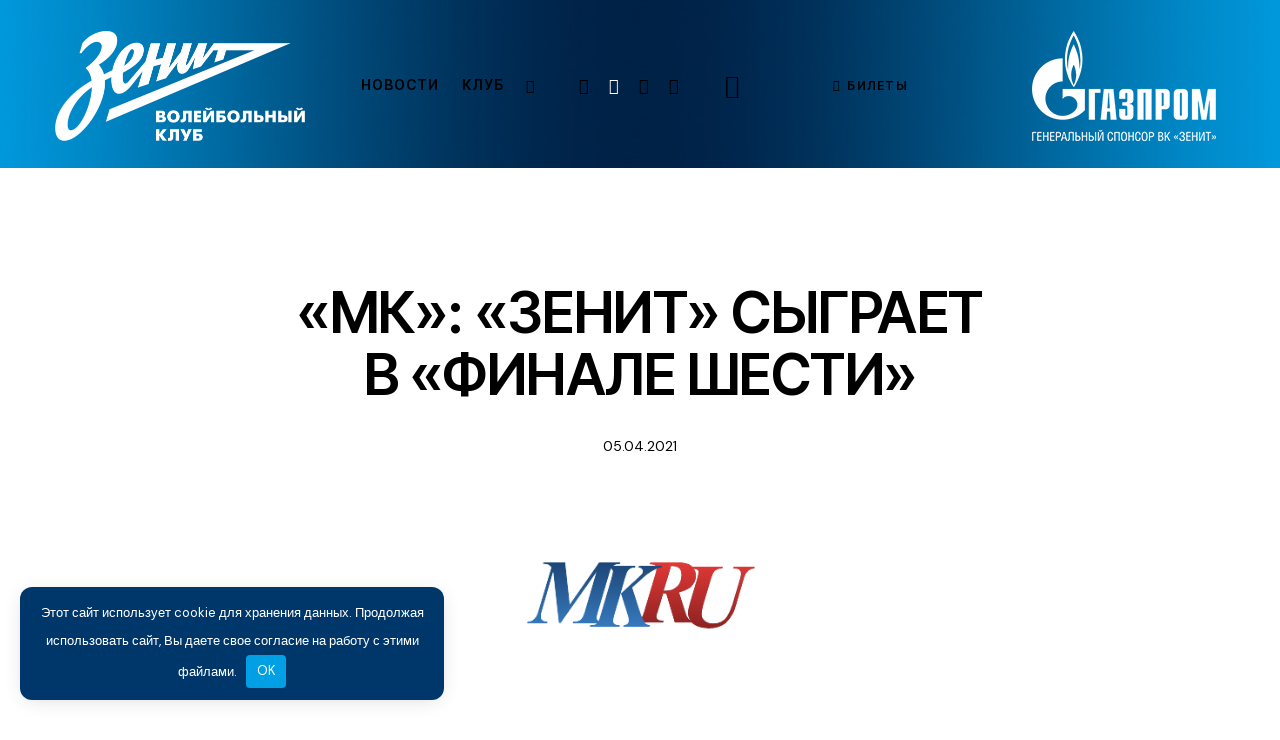

--- FILE ---
content_type: text/html; charset=UTF-8
request_url: https://vczenit-spb.ru/press-review/05-04-2021-mk-zenit-sygraet-v-finale-shesti/
body_size: 36292
content:
<!DOCTYPE html> <html lang="ru-RU" class="no-js scheme_dark"> <head> <meta charset="UTF-8"> <meta name="viewport" content="width=device-width, initial-scale=1"> <meta name="format-detection" content="telephone=no"> <link rel="profile" href="//gmpg.org/xfn/11"> <meta name='robots' content='index, follow, max-image-preview:large, max-snippet:-1, max-video-preview:-1'/> <style>img:is([sizes="auto" i], [sizes^="auto," i]) { contain-intrinsic-size: 3000px 1500px }</style> <title>«МК»: «ЗЕНИТ» СЫГРАЕТ В «ФИНАЛЕ ШЕСТИ» - Волейбольный клуб &quot;Зенит&quot; (Санкт-Петербург)</title> <meta name="description" content=": «МК»: «ЗЕНИТ» СЫГРАЕТ В «ФИНАЛЕ ШЕСТИ»"/> <link rel="canonical" href="https://vczenit.ru/press-review/05-04-2021-mk-zenit-sygraet-v-finale-shesti/"/> <meta property="og:locale" content="ru_RU"/> <meta property="og:type" content="article"/> <meta property="og:title" content="«МК»: «ЗЕНИТ» СЫГРАЕТ В «ФИНАЛЕ ШЕСТИ» - Волейбольный клуб &quot;Зенит&quot; (Санкт-Петербург)"/> <meta property="og:description" content=": «МК»: «ЗЕНИТ» СЫГРАЕТ В «ФИНАЛЕ ШЕСТИ»"/> <meta property="og:url" content="https://vczenit.ru/press-review/05-04-2021-mk-zenit-sygraet-v-finale-shesti/"/> <meta property="og:site_name" content="Волейбольный клуб &quot;Зенит&quot; (Санкт-Петербург)"/> <meta property="article:published_time" content="2021-04-05T10:47:51+00:00"/> <meta property="og:image" content="https://vczenit.ru/wp-content/uploads/2021/02/logo_mk.png"/> <meta property="og:image:width" content="270"/> <meta property="og:image:height" content="150"/> <meta property="og:image:type" content="image/png"/> <meta name="author" content="s_swan"/> <meta name="twitter:card" content="summary_large_image"/> <script type="application/ld+json" class="yoast-schema-graph">{"@context":"https://schema.org","@graph":[{"@type":"Article","@id":"https://vczenit.ru/press-review/05-04-2021-mk-zenit-sygraet-v-finale-shesti/#article","isPartOf":{"@id":"https://vczenit.ru/press-review/05-04-2021-mk-zenit-sygraet-v-finale-shesti/"},"author":{"name":"s_swan","@id":"https://vczenit.ru/#/schema/person/11e105c618d95db050c3e4b4d5184df6"},"headline":"«МК»: «ЗЕНИТ» СЫГРАЕТ В «ФИНАЛЕ ШЕСТИ»","datePublished":"2021-04-05T10:47:51+00:00","mainEntityOfPage":{"@id":"https://vczenit.ru/press-review/05-04-2021-mk-zenit-sygraet-v-finale-shesti/"},"wordCount":78,"publisher":{"@id":"https://vczenit.ru/#organization"},"image":{"@id":"https://vczenit.ru/press-review/05-04-2021-mk-zenit-sygraet-v-finale-shesti/#primaryimage"},"thumbnailUrl":"https://vczenit.ru/wp-content/uploads/2021/02/logo_mk.png","keywords":["Московский комсомолец"],"articleSection":["Обзор прессы"],"inLanguage":"ru-RU"},{"@type":"WebPage","@id":"https://vczenit.ru/press-review/05-04-2021-mk-zenit-sygraet-v-finale-shesti/","url":"https://vczenit.ru/press-review/05-04-2021-mk-zenit-sygraet-v-finale-shesti/","name":"«МК»: «ЗЕНИТ» СЫГРАЕТ В «ФИНАЛЕ ШЕСТИ» - Волейбольный клуб &quot;Зенит&quot; (Санкт-Петербург)","isPartOf":{"@id":"https://vczenit.ru/#website"},"primaryImageOfPage":{"@id":"https://vczenit.ru/press-review/05-04-2021-mk-zenit-sygraet-v-finale-shesti/#primaryimage"},"image":{"@id":"https://vczenit.ru/press-review/05-04-2021-mk-zenit-sygraet-v-finale-shesti/#primaryimage"},"thumbnailUrl":"https://vczenit.ru/wp-content/uploads/2021/02/logo_mk.png","datePublished":"2021-04-05T10:47:51+00:00","description":": «МК»: «ЗЕНИТ» СЫГРАЕТ В «ФИНАЛЕ ШЕСТИ»","breadcrumb":{"@id":"https://vczenit.ru/press-review/05-04-2021-mk-zenit-sygraet-v-finale-shesti/#breadcrumb"},"inLanguage":"ru-RU","potentialAction":[{"@type":"ReadAction","target":["https://vczenit.ru/press-review/05-04-2021-mk-zenit-sygraet-v-finale-shesti/"]}]},{"@type":"ImageObject","inLanguage":"ru-RU","@id":"https://vczenit.ru/press-review/05-04-2021-mk-zenit-sygraet-v-finale-shesti/#primaryimage","url":"https://vczenit.ru/wp-content/uploads/2021/02/logo_mk.png","contentUrl":"https://vczenit.ru/wp-content/uploads/2021/02/logo_mk.png","width":270,"height":150},{"@type":"BreadcrumbList","@id":"https://vczenit.ru/press-review/05-04-2021-mk-zenit-sygraet-v-finale-shesti/#breadcrumb","itemListElement":[{"@type":"ListItem","position":1,"name":"Главная страница","item":"https://vczenit.ru/"},{"@type":"ListItem","position":2,"name":"Новости","item":"https://vczenit.ru/news/"},{"@type":"ListItem","position":3,"name":"«МК»: «ЗЕНИТ» СЫГРАЕТ В «ФИНАЛЕ ШЕСТИ»"}]},{"@type":"WebSite","@id":"https://vczenit.ru/#website","url":"https://vczenit.ru/","name":"Волейбольный клуб \"Зенит\" (Санкт-Петербург)","description":"Официальный сайт","publisher":{"@id":"https://vczenit.ru/#organization"},"alternateName":"ВК \"Зенит\" (СПб)","potentialAction":[{"@type":"SearchAction","target":{"@type":"EntryPoint","urlTemplate":"https://vczenit.ru/?s={search_term_string}"},"query-input":{"@type":"PropertyValueSpecification","valueRequired":true,"valueName":"search_term_string"}}],"inLanguage":"ru-RU"},{"@type":"Organization","@id":"https://vczenit.ru/#organization","name":"Волейбольный клуб \"Зенит\" (Санкт-Петербург)","alternateName":"ВК \"Зенит\" (СПб)","url":"https://vczenit.ru/","logo":{"@type":"ImageObject","inLanguage":"ru-RU","@id":"https://vczenit.ru/#/schema/logo/image/","url":"https://vczenit.ru/wp-content/uploads/2024/08/zenit-spb-2024-500px-sq.png","contentUrl":"https://vczenit.ru/wp-content/uploads/2024/08/zenit-spb-2024-500px-sq.png","width":500,"height":500,"caption":"Волейбольный клуб \"Зенит\" (Санкт-Петербург)"},"image":{"@id":"https://vczenit.ru/#/schema/logo/image/"},"sameAs":["https://vk.com/vczenitspb","https://ok.ru/vczenitspb","https://www.youtube.com/vczenitspb","https://rutube.ru/channel/25028392/","https://t.me/vczenitspb"]},{"@type":"Person","@id":"https://vczenit.ru/#/schema/person/11e105c618d95db050c3e4b4d5184df6","name":"s_swan","sameAs":["https://vczenit.ru"]}]}</script> <link rel='dns-prefetch' href='//fonts.googleapis.com'/> <meta property="og:type" content="article"/> <meta property="og:url" content="https://vczenit.ru/press-review/05-04-2021-mk-zenit-sygraet-v-finale-shesti/"/> <meta property="og:title" content="«МК»: «ЗЕНИТ» СЫГРАЕТ В «ФИНАЛЕ ШЕСТИ»"/> <meta property="og:description" content="Петербургский &quot;Зенит&quot; в гостях победил нижневартовской «Югру-Самотлор» и вышел в &quot;Финал шести&quot; волейбольной Суперлиги России. Для победы петербургским волейболистам понадобилось пять сетов - матч закончился со счетом 3:2 (19:25, 22:25, 25:18, 25:13, 15:12). В первом матче между этими соперниками &quot;Зенит&quot; также оказался сильнее, выиграв со счетом 3:0. Помимо петербургской команды в финальную часть уже вышли московское &quot;Динамо&quot;, кемеровский"/> <meta property="og:image" content="https://vczenit.ru/wp-content/uploads/2021/02/logo_mk.png"/> <link property="stylesheet" rel='stylesheet' id='trx_addons-icons-css' href='https://vczenit.ru/wp-content/plugins/trx_addons/css/font-icons/css/trx_addons_icons.css' type='text/css' media='all'/> <link property="stylesheet" rel='stylesheet' id='qw_extensions-icons-css' href='https://vczenit.ru/wp-content/plugins/trx_addons/addons/qw-extension/css/font-icons/css/qw_extension_icons.css' type='text/css' media='all'/> <link property="stylesheet" rel='stylesheet' id='spike-font-google_fonts-css' href='https://fonts.googleapis.com/css2?family=DM+Sans:ital,wght@0,100;0,200;0,300;0,400;0,500;0,600;0,700;0,800;0,900;1,100;1,200;1,300;1,400;1,500;1,600;1,700;1,800;1,900&#038;family=Inter+Tight:ital,wght@0,100;0,200;0,300;0,400;0,500;0,600;0,700;0,800;0,900;1,100;1,200;1,300;1,400;1,500;1,600;1,700;1,800;1,900&#038;subset=latin,latin-ext&#038;display=swap' type='text/css' media='all'/> <link property="stylesheet" rel='stylesheet' id='spike-fontello-css' href='https://vczenit.ru/wp-content/themes/spike/skins/default/css/font-icons/css/fontello.css' type='text/css' media='all'/> <style id='wpshop-omnivideo-style-inline-css' type='text/css'> </style> <style id='global-styles-inline-css' type='text/css'> :root{--wp--preset--aspect-ratio--square: 1;--wp--preset--aspect-ratio--4-3: 4/3;--wp--preset--aspect-ratio--3-4: 3/4;--wp--preset--aspect-ratio--3-2: 3/2;--wp--preset--aspect-ratio--2-3: 2/3;--wp--preset--aspect-ratio--16-9: 16/9;--wp--preset--aspect-ratio--9-16: 9/16;--wp--preset--color--black: #000000;--wp--preset--color--cyan-bluish-gray: #abb8c3;--wp--preset--color--white: #ffffff;--wp--preset--color--pale-pink: #f78da7;--wp--preset--color--vivid-red: #cf2e2e;--wp--preset--color--luminous-vivid-orange: #ff6900;--wp--preset--color--luminous-vivid-amber: #fcb900;--wp--preset--color--light-green-cyan: #7bdcb5;--wp--preset--color--vivid-green-cyan: #00d084;--wp--preset--color--pale-cyan-blue: #8ed1fc;--wp--preset--color--vivid-cyan-blue: #0693e3;--wp--preset--color--vivid-purple: #9b51e0;--wp--preset--color--bg-color: #001e4b;--wp--preset--color--bd-color: #9c97b3;--wp--preset--color--text-dark: #FCFCFC;--wp--preset--color--text-light: #8B8A93;--wp--preset--color--text-link: #ffffff;--wp--preset--color--text-hover: #00a0d1;--wp--preset--color--text-link-2: #00a0d1;--wp--preset--color--text-hover-2: #992BBC;--wp--preset--color--text-link-3: #79B708;--wp--preset--color--text-hover-3: #679E04;--wp--preset--gradient--vivid-cyan-blue-to-vivid-purple: linear-gradient(135deg,rgba(6,147,227,1) 0%,rgb(155,81,224) 100%);--wp--preset--gradient--light-green-cyan-to-vivid-green-cyan: linear-gradient(135deg,rgb(122,220,180) 0%,rgb(0,208,130) 100%);--wp--preset--gradient--luminous-vivid-amber-to-luminous-vivid-orange: linear-gradient(135deg,rgba(252,185,0,1) 0%,rgba(255,105,0,1) 100%);--wp--preset--gradient--luminous-vivid-orange-to-vivid-red: linear-gradient(135deg,rgba(255,105,0,1) 0%,rgb(207,46,46) 100%);--wp--preset--gradient--very-light-gray-to-cyan-bluish-gray: linear-gradient(135deg,rgb(238,238,238) 0%,rgb(169,184,195) 100%);--wp--preset--gradient--cool-to-warm-spectrum: linear-gradient(135deg,rgb(74,234,220) 0%,rgb(151,120,209) 20%,rgb(207,42,186) 40%,rgb(238,44,130) 60%,rgb(251,105,98) 80%,rgb(254,248,76) 100%);--wp--preset--gradient--blush-light-purple: linear-gradient(135deg,rgb(255,206,236) 0%,rgb(152,150,240) 100%);--wp--preset--gradient--blush-bordeaux: linear-gradient(135deg,rgb(254,205,165) 0%,rgb(254,45,45) 50%,rgb(107,0,62) 100%);--wp--preset--gradient--luminous-dusk: linear-gradient(135deg,rgb(255,203,112) 0%,rgb(199,81,192) 50%,rgb(65,88,208) 100%);--wp--preset--gradient--pale-ocean: linear-gradient(135deg,rgb(255,245,203) 0%,rgb(182,227,212) 50%,rgb(51,167,181) 100%);--wp--preset--gradient--electric-grass: linear-gradient(135deg,rgb(202,248,128) 0%,rgb(113,206,126) 100%);--wp--preset--gradient--midnight: linear-gradient(135deg,rgb(2,3,129) 0%,rgb(40,116,252) 100%);--wp--preset--gradient--vertical-link-to-hover: linear-gradient(to bottom,var(--theme-color-text_link) 0%,var(--theme-color-text_hover) 100%);--wp--preset--gradient--diagonal-link-to-hover: linear-gradient(to bottom right,var(--theme-color-text_link) 0%,var(--theme-color-text_hover) 100%);--wp--preset--font-size--small: 13px;--wp--preset--font-size--medium: clamp(14px, 0.875rem + ((1vw - 3.2px) * 0.638), 20px);--wp--preset--font-size--large: clamp(22.041px, 1.378rem + ((1vw - 3.2px) * 1.485), 36px);--wp--preset--font-size--x-large: clamp(25.014px, 1.563rem + ((1vw - 3.2px) * 1.807), 42px);--wp--preset--font-family--p-font: "DM Sans",sans-serif;--wp--preset--font-family--post-font: inherit;--wp--preset--font-family--h-1-font: "Inter Tight",sans-serif;--wp--preset--spacing--20: 0.44rem;--wp--preset--spacing--30: 0.67rem;--wp--preset--spacing--40: 1rem;--wp--preset--spacing--50: 1.5rem;--wp--preset--spacing--60: 2.25rem;--wp--preset--spacing--70: 3.38rem;--wp--preset--spacing--80: 5.06rem;--wp--preset--shadow--natural: 6px 6px 9px rgba(0, 0, 0, 0.2);--wp--preset--shadow--deep: 12px 12px 50px rgba(0, 0, 0, 0.4);--wp--preset--shadow--sharp: 6px 6px 0px rgba(0, 0, 0, 0.2);--wp--preset--shadow--outlined: 6px 6px 0px -3px rgba(255, 255, 255, 1), 6px 6px rgba(0, 0, 0, 1);--wp--preset--shadow--crisp: 6px 6px 0px rgba(0, 0, 0, 1);--wp--custom--spacing--tiny: var(--sc-space-tiny, 1rem);--wp--custom--spacing--small: var(--sc-space-small, 2rem);--wp--custom--spacing--medium: var(--sc-space-medium, 3.3333rem);--wp--custom--spacing--large: var(--sc-space-large, 6.6667rem);--wp--custom--spacing--huge: var(--sc-space-huge, 8.6667rem);}:root { --wp--style--global--content-size: 810px;--wp--style--global--wide-size: 1260px; }:where(body) { margin: 0; }.wp-site-blocks > .alignleft { float: left; margin-right: 2em; }.wp-site-blocks > .alignright { float: right; margin-left: 2em; }.wp-site-blocks > .aligncenter { justify-content: center; margin-left: auto; margin-right: auto; }:where(.is-layout-flex){gap: 0.5em;}:where(.is-layout-grid){gap: 0.5em;}.is-layout-flow > .alignleft{float: left;margin-inline-start: 0;margin-inline-end: 2em;}.is-layout-flow > .alignright{float: right;margin-inline-start: 2em;margin-inline-end: 0;}.is-layout-flow > .aligncenter{margin-left: auto !important;margin-right: auto !important;}.is-layout-constrained > .alignleft{float: left;margin-inline-start: 0;margin-inline-end: 2em;}.is-layout-constrained > .alignright{float: right;margin-inline-start: 2em;margin-inline-end: 0;}.is-layout-constrained > .aligncenter{margin-left: auto !important;margin-right: auto !important;}.is-layout-constrained > :where(:not(.alignleft):not(.alignright):not(.alignfull)){max-width: var(--wp--style--global--content-size);margin-left: auto !important;margin-right: auto !important;}.is-layout-constrained > .alignwide{max-width: var(--wp--style--global--wide-size);}body .is-layout-flex{display: flex;}.is-layout-flex{flex-wrap: wrap;align-items: center;}.is-layout-flex > :is(*, div){margin: 0;}body .is-layout-grid{display: grid;}.is-layout-grid > :is(*, div){margin: 0;}body{padding-top: 0px;padding-right: 0px;padding-bottom: 0px;padding-left: 0px;}a:where(:not(.wp-element-button)){text-decoration: underline;}:root :where(.wp-element-button, .wp-block-button__link){background-color: #32373c;border-width: 0;color: #fff;font-family: inherit;font-size: inherit;line-height: inherit;padding: calc(0.667em + 2px) calc(1.333em + 2px);text-decoration: none;}.has-black-color{color: var(--wp--preset--color--black) !important;}.has-cyan-bluish-gray-color{color: var(--wp--preset--color--cyan-bluish-gray) !important;}.has-white-color{color: var(--wp--preset--color--white) !important;}.has-pale-pink-color{color: var(--wp--preset--color--pale-pink) !important;}.has-vivid-red-color{color: var(--wp--preset--color--vivid-red) !important;}.has-luminous-vivid-orange-color{color: var(--wp--preset--color--luminous-vivid-orange) !important;}.has-luminous-vivid-amber-color{color: var(--wp--preset--color--luminous-vivid-amber) !important;}.has-light-green-cyan-color{color: var(--wp--preset--color--light-green-cyan) !important;}.has-vivid-green-cyan-color{color: var(--wp--preset--color--vivid-green-cyan) !important;}.has-pale-cyan-blue-color{color: var(--wp--preset--color--pale-cyan-blue) !important;}.has-vivid-cyan-blue-color{color: var(--wp--preset--color--vivid-cyan-blue) !important;}.has-vivid-purple-color{color: var(--wp--preset--color--vivid-purple) !important;}.has-bg-color-color{color: var(--wp--preset--color--bg-color) !important;}.has-bd-color-color{color: var(--wp--preset--color--bd-color) !important;}.has-text-dark-color{color: var(--wp--preset--color--text-dark) !important;}.has-text-light-color{color: var(--wp--preset--color--text-light) !important;}.has-text-link-color{color: var(--wp--preset--color--text-link) !important;}.has-text-hover-color{color: var(--wp--preset--color--text-hover) !important;}.has-text-link-2-color{color: var(--wp--preset--color--text-link-2) !important;}.has-text-hover-2-color{color: var(--wp--preset--color--text-hover-2) !important;}.has-text-link-3-color{color: var(--wp--preset--color--text-link-3) !important;}.has-text-hover-3-color{color: var(--wp--preset--color--text-hover-3) !important;}.has-black-background-color{background-color: var(--wp--preset--color--black) !important;}.has-cyan-bluish-gray-background-color{background-color: var(--wp--preset--color--cyan-bluish-gray) !important;}.has-white-background-color{background-color: var(--wp--preset--color--white) !important;}.has-pale-pink-background-color{background-color: var(--wp--preset--color--pale-pink) !important;}.has-vivid-red-background-color{background-color: var(--wp--preset--color--vivid-red) !important;}.has-luminous-vivid-orange-background-color{background-color: var(--wp--preset--color--luminous-vivid-orange) !important;}.has-luminous-vivid-amber-background-color{background-color: var(--wp--preset--color--luminous-vivid-amber) !important;}.has-light-green-cyan-background-color{background-color: var(--wp--preset--color--light-green-cyan) !important;}.has-vivid-green-cyan-background-color{background-color: var(--wp--preset--color--vivid-green-cyan) !important;}.has-pale-cyan-blue-background-color{background-color: var(--wp--preset--color--pale-cyan-blue) !important;}.has-vivid-cyan-blue-background-color{background-color: var(--wp--preset--color--vivid-cyan-blue) !important;}.has-vivid-purple-background-color{background-color: var(--wp--preset--color--vivid-purple) !important;}.has-bg-color-background-color{background-color: var(--wp--preset--color--bg-color) !important;}.has-bd-color-background-color{background-color: var(--wp--preset--color--bd-color) !important;}.has-text-dark-background-color{background-color: var(--wp--preset--color--text-dark) !important;}.has-text-light-background-color{background-color: var(--wp--preset--color--text-light) !important;}.has-text-link-background-color{background-color: var(--wp--preset--color--text-link) !important;}.has-text-hover-background-color{background-color: var(--wp--preset--color--text-hover) !important;}.has-text-link-2-background-color{background-color: var(--wp--preset--color--text-link-2) !important;}.has-text-hover-2-background-color{background-color: var(--wp--preset--color--text-hover-2) !important;}.has-text-link-3-background-color{background-color: var(--wp--preset--color--text-link-3) !important;}.has-text-hover-3-background-color{background-color: var(--wp--preset--color--text-hover-3) !important;}.has-black-border-color{border-color: var(--wp--preset--color--black) !important;}.has-cyan-bluish-gray-border-color{border-color: var(--wp--preset--color--cyan-bluish-gray) !important;}.has-white-border-color{border-color: var(--wp--preset--color--white) !important;}.has-pale-pink-border-color{border-color: var(--wp--preset--color--pale-pink) !important;}.has-vivid-red-border-color{border-color: var(--wp--preset--color--vivid-red) !important;}.has-luminous-vivid-orange-border-color{border-color: var(--wp--preset--color--luminous-vivid-orange) !important;}.has-luminous-vivid-amber-border-color{border-color: var(--wp--preset--color--luminous-vivid-amber) !important;}.has-light-green-cyan-border-color{border-color: var(--wp--preset--color--light-green-cyan) !important;}.has-vivid-green-cyan-border-color{border-color: var(--wp--preset--color--vivid-green-cyan) !important;}.has-pale-cyan-blue-border-color{border-color: var(--wp--preset--color--pale-cyan-blue) !important;}.has-vivid-cyan-blue-border-color{border-color: var(--wp--preset--color--vivid-cyan-blue) !important;}.has-vivid-purple-border-color{border-color: var(--wp--preset--color--vivid-purple) !important;}.has-bg-color-border-color{border-color: var(--wp--preset--color--bg-color) !important;}.has-bd-color-border-color{border-color: var(--wp--preset--color--bd-color) !important;}.has-text-dark-border-color{border-color: var(--wp--preset--color--text-dark) !important;}.has-text-light-border-color{border-color: var(--wp--preset--color--text-light) !important;}.has-text-link-border-color{border-color: var(--wp--preset--color--text-link) !important;}.has-text-hover-border-color{border-color: var(--wp--preset--color--text-hover) !important;}.has-text-link-2-border-color{border-color: var(--wp--preset--color--text-link-2) !important;}.has-text-hover-2-border-color{border-color: var(--wp--preset--color--text-hover-2) !important;}.has-text-link-3-border-color{border-color: var(--wp--preset--color--text-link-3) !important;}.has-text-hover-3-border-color{border-color: var(--wp--preset--color--text-hover-3) !important;}.has-vivid-cyan-blue-to-vivid-purple-gradient-background{background: var(--wp--preset--gradient--vivid-cyan-blue-to-vivid-purple) !important;}.has-light-green-cyan-to-vivid-green-cyan-gradient-background{background: var(--wp--preset--gradient--light-green-cyan-to-vivid-green-cyan) !important;}.has-luminous-vivid-amber-to-luminous-vivid-orange-gradient-background{background: var(--wp--preset--gradient--luminous-vivid-amber-to-luminous-vivid-orange) !important;}.has-luminous-vivid-orange-to-vivid-red-gradient-background{background: var(--wp--preset--gradient--luminous-vivid-orange-to-vivid-red) !important;}.has-very-light-gray-to-cyan-bluish-gray-gradient-background{background: var(--wp--preset--gradient--very-light-gray-to-cyan-bluish-gray) !important;}.has-cool-to-warm-spectrum-gradient-background{background: var(--wp--preset--gradient--cool-to-warm-spectrum) !important;}.has-blush-light-purple-gradient-background{background: var(--wp--preset--gradient--blush-light-purple) !important;}.has-blush-bordeaux-gradient-background{background: var(--wp--preset--gradient--blush-bordeaux) !important;}.has-luminous-dusk-gradient-background{background: var(--wp--preset--gradient--luminous-dusk) !important;}.has-pale-ocean-gradient-background{background: var(--wp--preset--gradient--pale-ocean) !important;}.has-electric-grass-gradient-background{background: var(--wp--preset--gradient--electric-grass) !important;}.has-midnight-gradient-background{background: var(--wp--preset--gradient--midnight) !important;}.has-vertical-link-to-hover-gradient-background{background: var(--wp--preset--gradient--vertical-link-to-hover) !important;}.has-diagonal-link-to-hover-gradient-background{background: var(--wp--preset--gradient--diagonal-link-to-hover) !important;}.has-small-font-size{font-size: var(--wp--preset--font-size--small) !important;}.has-medium-font-size{font-size: var(--wp--preset--font-size--medium) !important;}.has-large-font-size{font-size: var(--wp--preset--font-size--large) !important;}.has-x-large-font-size{font-size: var(--wp--preset--font-size--x-large) !important;}.has-p-font-font-family{font-family: var(--wp--preset--font-family--p-font) !important;}.has-post-font-font-family{font-family: var(--wp--preset--font-family--post-font) !important;}.has-h-1-font-font-family{font-family: var(--wp--preset--font-family--h-1-font) !important;} :root :where(.wp-block-button .wp-block-button__link){background-color: var(--theme-color-text_link);border-radius: 0;color: var(--theme-color-inverse_link);font-family: var(--theme-font-button_font-family);font-size: var(--theme-font-button_font-size);font-weight: var(--theme-font-button_font-weight);line-height: var(--theme-font-button_line-height);} :where(.wp-block-post-template.is-layout-flex){gap: 1.25em;}:where(.wp-block-post-template.is-layout-grid){gap: 1.25em;} :where(.wp-block-columns.is-layout-flex){gap: 2em;}:where(.wp-block-columns.is-layout-grid){gap: 2em;} :root :where(.wp-block-pullquote){border-width: 1px 0;font-size: clamp(0.984em, 0.984rem + ((1vw - 0.2em) * 0.878), 1.5em);line-height: 1.6;} :root :where(.wp-block-post-comments){padding-top: var(--wp--custom--spacing--small);} :root :where(.wp-block-quote){border-width: 1px;} </style> <link property="stylesheet" rel='stylesheet' id='bwg_fonts-css' href='https://vczenit.ru/wp-content/plugins/photo-gallery/css/bwg-fonts/fonts.css' type='text/css' media='all'/> <link property="stylesheet" rel='stylesheet' id='sumoselect-css' href='https://vczenit.ru/wp-content/plugins/photo-gallery/css/sumoselect.min.css' type='text/css' media='all'/> <link property="stylesheet" rel='stylesheet' id='mCustomScrollbar-css' href='https://vczenit.ru/wp-content/plugins/photo-gallery/css/jquery.mCustomScrollbar.min.css' type='text/css' media='all'/> <link property="stylesheet" rel='stylesheet' id='bwg_frontend-css' href='https://vczenit.ru/wp-content/plugins/photo-gallery/css/styles.min.css' type='text/css' media='all'/> <link property="stylesheet" rel='stylesheet' id='dashicons-css' href='https://vczenit.ru/wp-includes/css/dashicons.min.css' type='text/css' media='all'/> <link property="stylesheet" rel='stylesheet' id='sportspress-general-css' href='//vczenit.ru/wp-content/plugins/sportspress-pro/includes/sportspress/assets/css/sportspress.css' type='text/css' media='all'/> <link property="stylesheet" rel='stylesheet' id='sportspress-icons-css' href='//vczenit.ru/wp-content/plugins/sportspress-pro/includes/sportspress/assets/css/icons.css' type='text/css' media='all'/> <link property="stylesheet" rel='stylesheet' id='sportspress-league-menu-css' href='//vczenit.ru/wp-content/plugins/sportspress-pro/includes/sportspress-league-menu/css/sportspress-league-menu.css' type='text/css' media='all'/> <link property="stylesheet" rel='stylesheet' id='sportspress-event-statistics-css' href='//vczenit.ru/wp-content/plugins/sportspress-pro/includes/sportspress-match-stats/css/sportspress-match-stats.css' type='text/css' media='all'/> <link property="stylesheet" rel='stylesheet' id='sportspress-results-matrix-css' href='//vczenit.ru/wp-content/plugins/sportspress-pro/includes/sportspress-results-matrix/css/sportspress-results-matrix.css' type='text/css' media='all'/> <link property="stylesheet" rel='stylesheet' id='sportspress-scoreboard-css' href='//vczenit.ru/wp-content/plugins/sportspress-pro/includes/sportspress-scoreboard/css/sportspress-scoreboard.css' type='text/css' media='all'/> <link property="stylesheet" rel='stylesheet' id='sportspress-scoreboard-ltr-css' href='//vczenit.ru/wp-content/plugins/sportspress-pro/includes/sportspress-scoreboard/css/sportspress-scoreboard-ltr.css' type='text/css' media='all'/> <link property="stylesheet" rel='stylesheet' id='sportspress-tournaments-css' href='//vczenit.ru/wp-content/plugins/sportspress-pro/includes/sportspress-tournaments/css/sportspress-tournaments.css' type='text/css' media='all'/> <link property="stylesheet" rel='stylesheet' id='sportspress-tournaments-ltr-css' href='//vczenit.ru/wp-content/plugins/sportspress-pro/includes/sportspress-tournaments/css/sportspress-tournaments-ltr.css' type='text/css' media='all'/> <link property="stylesheet" rel='stylesheet' id='jquery-bracket-css' href='//vczenit.ru/wp-content/plugins/sportspress-pro/includes/sportspress-tournaments/css/jquery.bracket.min.css' type='text/css' media='all'/> <link property="stylesheet" rel='stylesheet' id='magnific-popup-css' href='https://vczenit.ru/wp-content/plugins/trx_addons/js/magnific/magnific-popup.min.css' type='text/css' media='all'/> <link property="stylesheet" rel='stylesheet' id='wp-omnivideo-style-css' href='https://vczenit.ru/wp-content/plugins/wp-omnivideo/assets/public/css/omnivideo.min.css' type='text/css' media='all'/> 
<link property="stylesheet" rel='stylesheet' id='elementor-icons-css' href='https://vczenit.ru/wp-content/plugins/elementor/assets/lib/eicons/css/elementor-icons.min.css' type='text/css' media='all'/>
<link property="stylesheet" rel='stylesheet' id='elementor-frontend-css' href='https://vczenit.ru/wp-content/uploads/elementor/css/custom-frontend.min.css' type='text/css' media='all'/>
<style id='elementor-frontend-inline-css' type='text/css'> .elementor-kit-15{--e-global-color-primary:#6EC1E4;--e-global-color-secondary:#54595F;--e-global-color-text:#7A7A7A;--e-global-color-accent:#61CE70;--e-global-typography-primary-font-family:"Roboto";--e-global-typography-primary-font-weight:600;--e-global-typography-secondary-font-family:"Roboto Slab";--e-global-typography-secondary-font-weight:400;--e-global-typography-text-font-family:"Roboto";--e-global-typography-text-font-weight:400;--e-global-typography-accent-font-family:"Roboto";--e-global-typography-accent-font-weight:500;}.elementor-section.elementor-section-boxed > .elementor-container{max-width:1260px;}.e-con{--container-max-width:1260px;}{}.sc_layouts_title_caption{display:var(--page-title-display);}@media(max-width:1279px){.elementor-section.elementor-section-boxed > .elementor-container{max-width:1024px;}.e-con{--container-max-width:1024px;}}@media(max-width:767px){.elementor-section.elementor-section-boxed > .elementor-container{max-width:767px;}.e-con{--container-max-width:767px;}} </style>
<style id="elementor-post-62976">.elementor-62976 .elementor-element.elementor-element-2dfe90c > .elementor-container > .elementor-column > .elementor-widget-wrap{align-content:center;align-items:center;}.elementor-62976 .elementor-element.elementor-element-2dfe90c:not(.elementor-motion-effects-element-type-background), .elementor-62976 .elementor-element.elementor-element-2dfe90c > .elementor-motion-effects-container > .elementor-motion-effects-layer{background-image:url("https://vczenit.ru/wp-content/uploads/2025/09/bg-fon-header.jpg");background-position:top center;background-size:cover;}.elementor-62976 .elementor-element.elementor-element-f6db46b > .elementor-element-populated{transition:background 0.3s, border 0.3s, border-radius 0.3s, box-shadow 0.3s;}.elementor-62976 .elementor-element.elementor-element-f6db46b > .elementor-element-populated > .elementor-background-overlay{transition:background 0.3s, border-radius 0.3s, opacity 0.3s;}.elementor-62976 .elementor-element.elementor-element-f6db46b > .elementor-element-populated.elementor-column-wrap{padding:22px 0px 19px 55px;}.elementor-62976 .elementor-element.elementor-element-f6db46b > .elementor-element-populated.elementor-widget-wrap{padding:22px 0px 19px 55px;}.elementor-62976 .elementor-element.elementor-element-4389f13 > .elementor-widget-container{margin:0px 20px 0px 0px;padding:0px 0px 0px 0px;}.elementor-62976 .elementor-element.elementor-element-4389f13 .logo_image{max-height:110px;}.elementor-62976 .elementor-element.elementor-element-f028364 > .elementor-widget-container{margin:0px 0px 0px 6px;}.elementor-62976 .elementor-element.elementor-element-f028364 .sc_item_title_text{-webkit-text-stroke-width:0px;}.elementor-62976 .elementor-element.elementor-element-f028364 .sc_item_title_text2{-webkit-text-stroke-width:0px;}.elementor-62976 .elementor-element.elementor-element-72de4ed > .elementor-widget-container{margin:0px 18px 0px 18px;}.elementor-62976 .elementor-element.elementor-element-c30a3b8 > .elementor-widget-container{margin:0vw 0vw 0vw 0vw;}.elementor-62976 .elementor-element.elementor-element-6dacdcd > .elementor-element-populated{transition:background 0.3s, border 0.3s, border-radius 0.3s, box-shadow 0.3s;}.elementor-62976 .elementor-element.elementor-element-6dacdcd > .elementor-element-populated > .elementor-background-overlay{transition:background 0.3s, border-radius 0.3s, opacity 0.3s;}.elementor-62976 .elementor-element.elementor-element-6dacdcd > .elementor-element-populated.elementor-column-wrap{padding:22px 55px 19px 0px;}.elementor-62976 .elementor-element.elementor-element-6dacdcd > .elementor-element-populated.elementor-widget-wrap{padding:22px 55px 19px 0px;}.elementor-62976 .elementor-element.elementor-element-2dfe90c > .elementor-background-overlay{opacity:0.5;transition:background 0.3s, border-radius 0.3s, opacity 0.3s;}.elementor-62976 .elementor-element.elementor-element-2dfe90c .trx_addons_bg_text{z-index:0;}.elementor-62976 .elementor-element.elementor-element-2dfe90c .trx_addons_bg_text.trx_addons_marquee_wrap:not(.trx_addons_marquee_reverse) .trx_addons_marquee_element{padding-right:50px;}.elementor-62976 .elementor-element.elementor-element-2dfe90c .trx_addons_bg_text.trx_addons_marquee_wrap.trx_addons_marquee_reverse .trx_addons_marquee_element{padding-left:50px;}.elementor-62976 .elementor-element.elementor-element-2dfe90c{transition:background 0.3s, border 0.3s, border-radius 0.3s, box-shadow 0.3s;margin-top:0px;margin-bottom:0px;padding:0px 0px 0px 0px;}.elementor-62976 .elementor-element.elementor-element-e5edcd8 > .elementor-container > .elementor-column > .elementor-widget-wrap{align-content:center;align-items:center;}.elementor-62976 .elementor-element.elementor-element-e5edcd8:not(.elementor-motion-effects-element-type-background), .elementor-62976 .elementor-element.elementor-element-e5edcd8 > .elementor-motion-effects-container > .elementor-motion-effects-layer{background-image:url("https://vczenit.ru/wp-content/uploads/2025/09/bg-fon-header.jpg");background-position:top center;background-size:cover;}.elementor-62976 .elementor-element.elementor-element-e5edcd8 .trx_addons_bg_text{z-index:0;}.elementor-62976 .elementor-element.elementor-element-e5edcd8 .trx_addons_bg_text.trx_addons_marquee_wrap:not(.trx_addons_marquee_reverse) .trx_addons_marquee_element{padding-right:50px;}.elementor-62976 .elementor-element.elementor-element-e5edcd8 .trx_addons_bg_text.trx_addons_marquee_wrap.trx_addons_marquee_reverse .trx_addons_marquee_element{padding-left:50px;}.elementor-62976 .elementor-element.elementor-element-e5edcd8{box-shadow:0px 2px 10px 0px rgba(0, 0, 0, 0.05);transition:background 0.3s, border 0.3s, border-radius 0.3s, box-shadow 0.3s;padding:10px 55px 10px 55px;}.elementor-62976 .elementor-element.elementor-element-e5edcd8 > .elementor-background-overlay{transition:background 0.3s, border-radius 0.3s, opacity 0.3s;}.elementor-62976 .elementor-element.elementor-element-2c1f1c6 > .elementor-element-populated{transition:background 0.3s, border 0.3s, border-radius 0.3s, box-shadow 0.3s;}.elementor-62976 .elementor-element.elementor-element-2c1f1c6 > .elementor-element-populated > .elementor-background-overlay{transition:background 0.3s, border-radius 0.3s, opacity 0.3s;}.elementor-62976 .elementor-element.elementor-element-2c1f1c6 > .elementor-element-populated.elementor-column-wrap{padding:0px 0px 0px 0px;}.elementor-62976 .elementor-element.elementor-element-2c1f1c6 > .elementor-element-populated.elementor-widget-wrap{padding:0px 0px 0px 0px;}.elementor-62976 .elementor-element.elementor-element-8827c48 > .elementor-widget-container{margin:0px 0px 0px 0px;padding:0px 0px 0px 0px;}.elementor-62976 .elementor-element.elementor-element-8827c48 .logo_image{max-height:60px;}.elementor-62976 .elementor-element.elementor-element-eef00d2 > .elementor-widget-container{margin:0px 0px 0px 6px;}.elementor-62976 .elementor-element.elementor-element-eef00d2 .sc_item_title_text{-webkit-text-stroke-width:0px;}.elementor-62976 .elementor-element.elementor-element-eef00d2 .sc_item_title_text2{-webkit-text-stroke-width:0px;}.elementor-62976 .elementor-element.elementor-element-de438a3 > .elementor-widget-container{margin:0px 0px 0px 0px;}.elementor-62976 .elementor-element.elementor-element-96df727 > .elementor-widget-container{margin:0vw 0vw 0vw 0vw;}.elementor-62976 .elementor-element.elementor-element-8d005a7 > .elementor-element-populated{transition:background 0.3s, border 0.3s, border-radius 0.3s, box-shadow 0.3s;}.elementor-62976 .elementor-element.elementor-element-8d005a7 > .elementor-element-populated > .elementor-background-overlay{transition:background 0.3s, border-radius 0.3s, opacity 0.3s;}.elementor-62976 .elementor-element.elementor-element-59c290a > .elementor-container > .elementor-column > .elementor-widget-wrap{align-content:center;align-items:center;}.elementor-62976 .elementor-element.elementor-element-59c290a:not(.elementor-motion-effects-element-type-background), .elementor-62976 .elementor-element.elementor-element-59c290a > .elementor-motion-effects-container > .elementor-motion-effects-layer{background-image:url("https://vczenit.ru/wp-content/uploads/2025/09/bg-fon-header.jpg");background-position:center left;background-size:contain;}.elementor-62976 .elementor-element.elementor-element-59c290a .trx_addons_bg_text{z-index:0;}.elementor-62976 .elementor-element.elementor-element-59c290a .trx_addons_bg_text.trx_addons_marquee_wrap:not(.trx_addons_marquee_reverse) .trx_addons_marquee_element{padding-right:50px;}.elementor-62976 .elementor-element.elementor-element-59c290a .trx_addons_bg_text.trx_addons_marquee_wrap.trx_addons_marquee_reverse .trx_addons_marquee_element{padding-left:50px;}.elementor-62976 .elementor-element.elementor-element-59c290a, .elementor-62976 .elementor-element.elementor-element-59c290a > .elementor-background-overlay{border-radius:0px 0px 0px 0px;}.elementor-62976 .elementor-element.elementor-element-59c290a{box-shadow:0px 3px 22px 0px rgba(0, 0, 0, 0.84);transition:background 0.3s, border 0.3s, border-radius 0.3s, box-shadow 0.3s;margin-top:0px;margin-bottom:0px;padding:10px 0px 10px 0px;}.elementor-62976 .elementor-element.elementor-element-59c290a > .elementor-background-overlay{transition:background 0.3s, border-radius 0.3s, opacity 0.3s;}.elementor-62976 .elementor-element.elementor-element-1190f44 .logo_image{max-height:70px;}.elementor-62976 .elementor-element.elementor-element-4b1f19b > .elementor-widget-container{margin:0px 0px 0px 6px;}.elementor-62976 .elementor-element.elementor-element-4b1f19b .sc_item_title_text{-webkit-text-stroke-width:0px;}.elementor-62976 .elementor-element.elementor-element-4b1f19b .sc_item_title_text2{-webkit-text-stroke-width:0px;}.elementor-62976 .elementor-element.elementor-element-fdffd63 > .elementor-widget-container{margin:0px 18px 0px 18px;}.elementor-62976 .elementor-element.elementor-element-984caf8 > .elementor-widget-container{margin:0vw 0vw 0vw 0vw;}.elementor-62976 .elementor-element.elementor-element-c655167 > .elementor-widget-container{margin:0px 0px 0px 0px;}.elementor-62976 .elementor-element.elementor-element-10d35d6 > .elementor-container > .elementor-column > .elementor-widget-wrap{align-content:center;align-items:center;}.elementor-62976 .elementor-element.elementor-element-10d35d6:not(.elementor-motion-effects-element-type-background), .elementor-62976 .elementor-element.elementor-element-10d35d6 > .elementor-motion-effects-container > .elementor-motion-effects-layer{background-image:url("https://vczenit.ru/wp-content/uploads/2025/09/bg-fon-header.jpg");background-position:center left;background-size:contain;}.elementor-62976 .elementor-element.elementor-element-10d35d6 .trx_addons_bg_text{z-index:0;}.elementor-62976 .elementor-element.elementor-element-10d35d6 .trx_addons_bg_text.trx_addons_marquee_wrap:not(.trx_addons_marquee_reverse) .trx_addons_marquee_element{padding-right:50px;}.elementor-62976 .elementor-element.elementor-element-10d35d6 .trx_addons_bg_text.trx_addons_marquee_wrap.trx_addons_marquee_reverse .trx_addons_marquee_element{padding-left:50px;}.elementor-62976 .elementor-element.elementor-element-10d35d6, .elementor-62976 .elementor-element.elementor-element-10d35d6 > .elementor-background-overlay{border-radius:0px 0px 0px 0px;}.elementor-62976 .elementor-element.elementor-element-10d35d6{box-shadow:0px 3px 22px 0px rgba(0, 0, 0, 0.84);transition:background 0.3s, border 0.3s, border-radius 0.3s, box-shadow 0.3s;margin-top:0px;margin-bottom:0px;padding:10px 0px 10px 0px;}.elementor-62976 .elementor-element.elementor-element-10d35d6 > .elementor-background-overlay{transition:background 0.3s, border-radius 0.3s, opacity 0.3s;}.elementor-62976 .elementor-element.elementor-element-b488870 .logo_image{max-height:70px;}.elementor-62976 .elementor-element.elementor-element-6b09133 > .elementor-widget-container{margin:0vw 0vw 0vw 0vw;}.elementor-62976 .elementor-element.elementor-element-220d873 > .elementor-widget-container{margin:0px 0px 0px 0px;}.elementor-62976 .elementor-element.elementor-element-3e586ee .trx_addons_bg_text{z-index:0;}.elementor-62976 .elementor-element.elementor-element-3e586ee .trx_addons_bg_text.trx_addons_marquee_wrap:not(.trx_addons_marquee_reverse) .trx_addons_marquee_element{padding-right:50px;}.elementor-62976 .elementor-element.elementor-element-3e586ee .trx_addons_bg_text.trx_addons_marquee_wrap.trx_addons_marquee_reverse .trx_addons_marquee_element{padding-left:50px;}.trx-addons-layout--edit-mode .trx-addons-layout__inner{background-color:var(--theme-color-bg_color);}.trx-addons-layout--single-preview .trx-addons-layout__inner{background-color:var(--theme-color-bg_color);}@media(min-width:768px){.elementor-62976 .elementor-element.elementor-element-f6db46b{width:78.037%;}.elementor-62976 .elementor-element.elementor-element-6dacdcd{width:21.274%;}.elementor-62976 .elementor-element.elementor-element-2c1f1c6{width:85.554%;}.elementor-62976 .elementor-element.elementor-element-8d005a7{width:13.757%;}.elementor-62976 .elementor-element.elementor-element-6c5aea0{width:29.318%;}.elementor-62976 .elementor-element.elementor-element-4665e67{width:70.682%;}.elementor-62976 .elementor-element.elementor-element-7300a7f{width:79.139%;}.elementor-62976 .elementor-element.elementor-element-42be893{width:20.861%;}}@media(max-width:1279px){.elementor-62976 .elementor-element.elementor-element-2dfe90c{padding:15px 15px 15px 15px;}.elementor-62976 .elementor-element.elementor-element-e5edcd8{padding:15px 15px 15px 15px;}}@media(max-width:767px){.elementor-62976 .elementor-element.elementor-element-59c290a{padding:7px 0px 7px 0px;}.elementor-62976 .elementor-element.elementor-element-6c5aea0{width:50%;}.elementor-62976 .elementor-element.elementor-element-1190f44 .logo_image{max-height:55px;}.elementor-62976 .elementor-element.elementor-element-4665e67{width:50%;}.elementor-62976 .elementor-element.elementor-element-c655167 > .elementor-widget-container{margin:-2px 0px 0px 4px;}.elementor-62976 .elementor-element.elementor-element-10d35d6{padding:7px 0px 7px 0px;}.elementor-62976 .elementor-element.elementor-element-7300a7f{width:50%;}.elementor-62976 .elementor-element.elementor-element-b488870 .logo_image{max-height:55px;}.elementor-62976 .elementor-element.elementor-element-42be893{width:50%;}.elementor-62976 .elementor-element.elementor-element-220d873 > .elementor-widget-container{margin:-2px 0px 0px 4px;}}</style>
<style id="elementor-post-4105">.elementor-4105 .elementor-element.elementor-element-5e62e0e .trx_addons_bg_text{z-index:0;}.elementor-4105 .elementor-element.elementor-element-5e62e0e .trx_addons_bg_text.trx_addons_marquee_wrap:not(.trx_addons_marquee_reverse) .trx_addons_marquee_element{padding-right:50px;}.elementor-4105 .elementor-element.elementor-element-5e62e0e .trx_addons_bg_text.trx_addons_marquee_wrap.trx_addons_marquee_reverse .trx_addons_marquee_element{padding-left:50px;}.elementor-4105 .elementor-element.elementor-element-5e62e0e{transition:background 0.3s, border 0.3s, border-radius 0.3s, box-shadow 0.3s;}.elementor-4105 .elementor-element.elementor-element-5e62e0e > .elementor-background-overlay{transition:background 0.3s, border-radius 0.3s, opacity 0.3s;}.elementor-4105 .elementor-element.elementor-element-ada9927{--spacer-size:12px;}.elementor-4105 .elementor-element.elementor-element-119f717{--spacer-size:50px;}.elementor-4105 .elementor-element.elementor-element-2faf1690 > .elementor-container > .elementor-column > .elementor-widget-wrap{align-content:center;align-items:center;}.elementor-4105 .elementor-element.elementor-element-2faf1690 > .elementor-container{min-height:65px;}.elementor-4105 .elementor-element.elementor-element-2faf1690 .trx_addons_bg_text_char{color:#FCFCFC;font-family:"Inter Tight", Sans-serif;font-size:62px;font-weight:500;text-transform:uppercase;line-height:0.9em;letter-spacing:0.01em;}.elementor-4105 .elementor-element.elementor-element-2faf1690 .trx_addons_bg_text_inner{margin-top:0%;}.elementor-4105 .elementor-element.elementor-element-2faf1690 .trx_addons_bg_text:not(.trx_addons_marquee_reverse) .trx_addons_bg_text_inner:first-child{margin-left:0%;}.elementor-4105 .elementor-element.elementor-element-2faf1690 .trx_addons_bg_text.trx_addons_marquee_reverse .trx_addons_bg_text_inner:last-child{margin-right:0%;}.elementor-4105 .elementor-element.elementor-element-2faf1690 .trx_addons_bg_text{z-index:0;}.elementor-4105 .elementor-element.elementor-element-2faf1690 .trx_addons_bg_text.trx_addons_marquee_wrap:not(.trx_addons_marquee_reverse) .trx_addons_marquee_element{padding-right:0px;}.elementor-4105 .elementor-element.elementor-element-2faf1690 .trx_addons_bg_text.trx_addons_marquee_wrap.trx_addons_marquee_reverse .trx_addons_marquee_element{padding-left:0px;}.elementor-4105 .elementor-element.elementor-element-2faf1690 .trx_addons_bg_text_delimiter{color:#00A0D1;margin-left:40px;margin-right:40px;margin-top:0px;}.elementor-4105 .elementor-element.elementor-element-2faf1690 .trx_addons_bg_text_delimiter svg{fill:#00A0D1;}.elementor-4105 .elementor-element.elementor-element-2faf1690 .trx_addons_bg_text_char.trx_addons_bg_text_delimiter{font-size:70px;}.elementor-4105 .elementor-element.elementor-element-7df117e .trx_addons_bg_text{z-index:0;}.elementor-4105 .elementor-element.elementor-element-7df117e .trx_addons_bg_text.trx_addons_marquee_wrap:not(.trx_addons_marquee_reverse) .trx_addons_marquee_element{padding-right:50px;}.elementor-4105 .elementor-element.elementor-element-7df117e .trx_addons_bg_text.trx_addons_marquee_wrap.trx_addons_marquee_reverse .trx_addons_marquee_element{padding-left:50px;}.elementor-4105 .elementor-element.elementor-element-309341c{--spacer-size:50px;}.elementor-4105 .elementor-element.elementor-element-7973a98 > .elementor-container > .elementor-column > .elementor-widget-wrap{align-content:center;align-items:center;}.elementor-4105 .elementor-element.elementor-element-7973a98 > .elementor-container{min-height:20vw;}.elementor-4105 .elementor-element.elementor-element-7973a98 .trx_addons_bg_text{z-index:0;}.elementor-4105 .elementor-element.elementor-element-7973a98 .trx_addons_bg_text.trx_addons_marquee_wrap:not(.trx_addons_marquee_reverse) .trx_addons_marquee_element{padding-right:50px;}.elementor-4105 .elementor-element.elementor-element-7973a98 .trx_addons_bg_text.trx_addons_marquee_wrap.trx_addons_marquee_reverse .trx_addons_marquee_element{padding-left:50px;}.elementor-4105 .elementor-element.elementor-element-7973a98{padding:0px 70px 1px 70px;}.elementor-4105 .elementor-element.elementor-element-03152d7 > .elementor-element-populated{border-style:solid;border-width:1px 1px 1px 0px;border-color:#353148;}.elementor-4105 .elementor-element.elementor-element-c98241f > .elementor-element-populated{border-style:none;}.elementor-4105 .elementor-element.elementor-element-85d23a8 img{opacity:0.65;transition-duration:0.3s;}.elementor-4105 .elementor-element.elementor-element-85d23a8:hover img{opacity:1;}.elementor-4105 .elementor-element.elementor-element-b4cb080 > .elementor-element-populated{border-style:solid;border-width:1px 1px 1px 0px;border-color:#353148;}.elementor-4105 .elementor-element.elementor-element-abe3497 > .elementor-container > .elementor-column > .elementor-widget-wrap{align-content:center;align-items:center;}.elementor-4105 .elementor-element.elementor-element-abe3497 > .elementor-container{min-height:10vw;}.elementor-4105 .elementor-element.elementor-element-abe3497 .trx_addons_bg_text{z-index:0;}.elementor-4105 .elementor-element.elementor-element-abe3497 .trx_addons_bg_text.trx_addons_marquee_wrap:not(.trx_addons_marquee_reverse) .trx_addons_marquee_element{padding-right:50px;}.elementor-4105 .elementor-element.elementor-element-abe3497 .trx_addons_bg_text.trx_addons_marquee_wrap.trx_addons_marquee_reverse .trx_addons_marquee_element{padding-left:50px;}.elementor-4105 .elementor-element.elementor-element-abe3497{padding:0px 70px 1px 70px;}.elementor-4105 .elementor-element.elementor-element-97ddeb3 > .elementor-element-populated{border-style:solid;border-width:0px 0px 0px 0px;border-color:#353148;}.elementor-4105 .elementor-element.elementor-element-1f447a7 img{opacity:0.65;transition-duration:0.3s;}.elementor-4105 .elementor-element.elementor-element-1f447a7:hover img{opacity:1;}.elementor-4105 .elementor-element.elementor-element-aa3c94b > .elementor-element-populated{border-style:none;}.elementor-4105 .elementor-element.elementor-element-d634d29 img{opacity:0.65;transition-duration:0.3s;}.elementor-4105 .elementor-element.elementor-element-d634d29:hover img{opacity:1;}.elementor-4105 .elementor-element.elementor-element-01989c1 > .elementor-element-populated{border-style:none;}.elementor-4105 .elementor-element.elementor-element-def51bf img{opacity:0.65;transition-duration:0.3s;}.elementor-4105 .elementor-element.elementor-element-def51bf:hover img{opacity:1;}.elementor-4105 .elementor-element.elementor-element-d6e802b > .elementor-element-populated{border-style:none;}.elementor-4105 .elementor-element.elementor-element-f3cc144 img{opacity:0.65;transition-duration:0.3s;}.elementor-4105 .elementor-element.elementor-element-f3cc144:hover img{opacity:1;}.elementor-4105 .elementor-element.elementor-element-27a4ebe > .elementor-container > .elementor-column > .elementor-widget-wrap{align-content:center;align-items:center;}.elementor-4105 .elementor-element.elementor-element-27a4ebe > .elementor-container{min-height:10vw;}.elementor-4105 .elementor-element.elementor-element-27a4ebe .trx_addons_bg_text{z-index:0;}.elementor-4105 .elementor-element.elementor-element-27a4ebe .trx_addons_bg_text.trx_addons_marquee_wrap:not(.trx_addons_marquee_reverse) .trx_addons_marquee_element{padding-right:50px;}.elementor-4105 .elementor-element.elementor-element-27a4ebe .trx_addons_bg_text.trx_addons_marquee_wrap.trx_addons_marquee_reverse .trx_addons_marquee_element{padding-left:50px;}.elementor-4105 .elementor-element.elementor-element-27a4ebe{padding:0px 70px 1px 70px;}.elementor-4105 .elementor-element.elementor-element-8a77222 > .elementor-element-populated{border-style:none;}.elementor-4105 .elementor-element.elementor-element-28d220e > .elementor-element-populated{border-style:none;}.elementor-4105 .elementor-element.elementor-element-8d304a2 img{opacity:0.65;transition-duration:0.3s;}.elementor-4105 .elementor-element.elementor-element-8d304a2:hover img{opacity:1;}.elementor-4105 .elementor-element.elementor-element-c07485a > .elementor-element-populated{border-style:none;}.elementor-4105 .elementor-element.elementor-element-6542559 img{opacity:0.65;transition-duration:0.3s;}.elementor-4105 .elementor-element.elementor-element-6542559:hover img{opacity:1;}.elementor-4105 .elementor-element.elementor-element-ab11e06 > .elementor-element-populated{border-style:none;}.elementor-4105 .elementor-element.elementor-element-576cd3f .trx_addons_bg_text{z-index:0;}.elementor-4105 .elementor-element.elementor-element-576cd3f .trx_addons_bg_text.trx_addons_marquee_wrap:not(.trx_addons_marquee_reverse) .trx_addons_marquee_element{padding-right:50px;}.elementor-4105 .elementor-element.elementor-element-576cd3f .trx_addons_bg_text.trx_addons_marquee_wrap.trx_addons_marquee_reverse .trx_addons_marquee_element{padding-left:50px;}.elementor-4105 .elementor-element.elementor-element-576cd3f{padding:0px 0px 0px 0px;}.elementor-4105 .elementor-element.elementor-element-82c7db4 .sc_item_title_text{-webkit-text-stroke-width:0px;}.elementor-4105 .elementor-element.elementor-element-82c7db4 .sc_item_title_text2{-webkit-text-stroke-width:0px;}.elementor-4105 .elementor-element.elementor-element-1359eec{--spacer-size:6px;}.elementor-4105 .elementor-element.elementor-element-8a4aa38{width:var( --container-widget-width, 210px );max-width:210px;--container-widget-width:210px;--container-widget-flex-grow:0;}.elementor-4105 .elementor-element.elementor-element-403a948{--spacer-size:8px;}.elementor-4105 .elementor-element.elementor-element-c0b6873 .sc_item_title_text{-webkit-text-stroke-width:0px;}.elementor-4105 .elementor-element.elementor-element-c0b6873 .sc_item_title_text2{-webkit-text-stroke-width:0px;}.elementor-4105 .elementor-element.elementor-element-9371fef{--spacer-size:6px;}.elementor-4105 .elementor-element.elementor-element-2f803d3 .sc_item_title_text{-webkit-text-stroke-width:0px;}.elementor-4105 .elementor-element.elementor-element-2f803d3 .sc_item_title_text2{-webkit-text-stroke-width:0px;}.elementor-4105 .elementor-element.elementor-element-80d74c8{--spacer-size:12px;}.elementor-4105 .elementor-element.elementor-element-645e178 > .elementor-widget-container{padding:0px 0px 0px 05px;}.elementor-4105 .elementor-element.elementor-element-645e178 .sc_item_title_text{-webkit-text-stroke-width:0px;}.elementor-4105 .elementor-element.elementor-element-645e178 .sc_item_title_text2{-webkit-text-stroke-width:0px;}.elementor-4105 .elementor-element.elementor-element-3ad9700{--spacer-size:37px;}.elementor-4105 .elementor-element.elementor-element-6b3c490{--divider-border-style:solid;--divider-border-width:1px;}.elementor-4105 .elementor-element.elementor-element-6b3c490 .elementor-divider-separator{width:100%;}.elementor-4105 .elementor-element.elementor-element-6b3c490 .elementor-divider{padding-block-start:10px;padding-block-end:10px;}.elementor-4105 .elementor-element.elementor-element-ba0c18f{--spacer-size:10px;}.elementor-4105 .elementor-element.elementor-element-ced7356{font-size:16px;color:#8B8A93;}.elementor-4105 .elementor-element.elementor-element-00f44b5{--spacer-size:23px;}.elementor-4105 .elementor-element.elementor-element-4be512a .trx_addons_bg_text{z-index:0;}.elementor-4105 .elementor-element.elementor-element-4be512a .trx_addons_bg_text.trx_addons_marquee_wrap:not(.trx_addons_marquee_reverse) .trx_addons_marquee_element{padding-right:50px;}.elementor-4105 .elementor-element.elementor-element-4be512a .trx_addons_bg_text.trx_addons_marquee_wrap.trx_addons_marquee_reverse .trx_addons_marquee_element{padding-left:50px;}.elementor-4105 .elementor-element.elementor-element-4be512a{padding:0px 0px 0px 0px;}.trx-addons-layout--edit-mode .trx-addons-layout__inner{background-color:var(--theme-color-bg_color);}.trx-addons-layout--single-preview .trx-addons-layout__inner{background-color:var(--theme-color-bg_color);}@media(max-width:1279px) and (min-width:768px){.elementor-4105 .elementor-element.elementor-element-fbeb0c5{width:28%;}.elementor-4105 .elementor-element.elementor-element-e74859d{width:27%;}.elementor-4105 .elementor-element.elementor-element-1b99ecc{width:31%;}}@media(max-width:1279px){.elementor-4105 .elementor-element.elementor-element-ada9927{--spacer-size:10px;}.elementor-4105 .elementor-element.elementor-element-2faf1690 > .elementor-container{min-height:33px;}.elementor-4105 .elementor-element.elementor-element-2faf1690 .trx_addons_bg_text_char{font-size:35px;line-height:0.6em;}.elementor-4105 .elementor-element.elementor-element-2faf1690 .trx_addons_bg_text_char.trx_addons_bg_text_delimiter{font-size:40px;}.elementor-4105 .elementor-element.elementor-element-2faf1690 .trx_addons_bg_text_delimiter{margin-left:30px;margin-right:30px;}.elementor-4105 .elementor-element.elementor-element-7973a98 > .elementor-container{min-height:23.5vw;}.elementor-4105 .elementor-element.elementor-element-7973a98{padding:0px 30px 1px 30px;}.elementor-4105 .elementor-element.elementor-element-85d23a8 > .elementor-widget-container{padding:0px 0px 25px 0px;}.elementor-4105 .elementor-element.elementor-element-abe3497 > .elementor-container{min-height:23.5vw;}.elementor-4105 .elementor-element.elementor-element-abe3497{padding:0px 30px 1px 30px;}.elementor-4105 .elementor-element.elementor-element-27a4ebe > .elementor-container{min-height:23.5vw;}.elementor-4105 .elementor-element.elementor-element-27a4ebe{padding:0px 30px 1px 30px;}.elementor-4105 .elementor-element.elementor-element-1359eec{--spacer-size:4px;}.elementor-4105 .elementor-element.elementor-element-9371fef{--spacer-size:4px;}.elementor-4105 .elementor-element.elementor-element-80d74c8{--spacer-size:10px;}.elementor-4105 .elementor-element.elementor-element-3ad9700{--spacer-size:20px;}}@media(max-width:767px){.elementor-4105 .elementor-element.elementor-element-2faf1690 .trx_addons_bg_text_char{font-size:30px;line-height:1em;}.elementor-4105 .elementor-element.elementor-element-2faf1690 .trx_addons_bg_text_char.trx_addons_bg_text_delimiter{font-size:30px;}.elementor-4105 .elementor-element.elementor-element-2faf1690 .trx_addons_bg_text_delimiter{margin-left:20px;margin-right:20px;}.elementor-4105 .elementor-element.elementor-element-7973a98 > .elementor-container{min-height:1vw;}.elementor-4105 .elementor-element.elementor-element-7973a98{padding:0% 6% 0% 6%;}.elementor-4105 .elementor-element.elementor-element-03152d7 > .elementor-element-populated{border-width:1px 1px 1px 1px;margin:20px 0px 0px 0px;--e-column-margin-right:0px;--e-column-margin-left:0px;}.elementor-4105 .elementor-element.elementor-element-c98241f > .elementor-element-populated{margin:20px 0px 0px 0px;--e-column-margin-right:0px;--e-column-margin-left:0px;}.elementor-4105 .elementor-element.elementor-element-85d23a8 > .elementor-widget-container{padding:0px 0px 100px 0px;}.elementor-4105 .elementor-element.elementor-element-b4cb080 > .elementor-element-populated{border-width:1px 1px 1px 1px;margin:20px 0px 0px 0px;--e-column-margin-right:0px;--e-column-margin-left:0px;}.elementor-4105 .elementor-element.elementor-element-abe3497 > .elementor-container{min-height:1vw;}.elementor-4105 .elementor-element.elementor-element-abe3497{padding:0% 6% 0% 6%;}.elementor-4105 .elementor-element.elementor-element-aa3c94b > .elementor-element-populated{margin:20px 0px 0px 0px;--e-column-margin-right:0px;--e-column-margin-left:0px;}.elementor-4105 .elementor-element.elementor-element-01989c1 > .elementor-element-populated{margin:20px 0px 0px 0px;--e-column-margin-right:0px;--e-column-margin-left:0px;}.elementor-4105 .elementor-element.elementor-element-d6e802b > .elementor-element-populated{margin:20px 0px 0px 0px;--e-column-margin-right:0px;--e-column-margin-left:0px;}.elementor-4105 .elementor-element.elementor-element-27a4ebe > .elementor-container{min-height:1vw;}.elementor-4105 .elementor-element.elementor-element-27a4ebe{padding:0% 6% 0% 6%;}.elementor-4105 .elementor-element.elementor-element-8a77222 > .elementor-element-populated{margin:20px 0px 0px 0px;--e-column-margin-right:0px;--e-column-margin-left:0px;}.elementor-4105 .elementor-element.elementor-element-28d220e > .elementor-element-populated{margin:20px 0px 0px 0px;--e-column-margin-right:0px;--e-column-margin-left:0px;}.elementor-4105 .elementor-element.elementor-element-c07485a > .elementor-element-populated{margin:20px 0px 0px 0px;--e-column-margin-right:0px;--e-column-margin-left:0px;}.elementor-4105 .elementor-element.elementor-element-ab11e06 > .elementor-element-populated{margin:20px 0px 0px 0px;--e-column-margin-right:0px;--e-column-margin-left:0px;}.elementor-4105 .elementor-element.elementor-element-fbeb0c5 > .elementor-element-populated{margin:20px 0px 0px 0px;--e-column-margin-right:0px;--e-column-margin-left:0px;}.elementor-4105 .elementor-element.elementor-element-403a948{--spacer-size:8px;}.elementor-4105 .elementor-element.elementor-element-e74859d > .elementor-element-populated{margin:20px 0px 0px 0px;--e-column-margin-right:0px;--e-column-margin-left:0px;}.elementor-4105 .elementor-element.elementor-element-1b99ecc > .elementor-element-populated{margin:20px 0px 0px 0px;--e-column-margin-right:0px;--e-column-margin-left:0px;}.elementor-4105 .elementor-element.elementor-element-3ad9700{--spacer-size:10px;}.elementor-4105 .elementor-element.elementor-element-ced7356{font-size:15px;line-height:1.4em;}.elementor-4105 .elementor-element.elementor-element-00f44b5{--spacer-size:12px;}}</style>
<link property="stylesheet" rel='stylesheet' id='widget-image-css' href='https://vczenit.ru/wp-content/plugins/elementor/assets/css/widget-image.min.css' type='text/css' media='all'/>
<link property="stylesheet" rel='stylesheet' id='widget-spacer-css' href='https://vczenit.ru/wp-content/plugins/elementor/assets/css/widget-spacer.min.css' type='text/css' media='all'/>
<link property="stylesheet" rel='stylesheet' id='widget-heading-css' href='https://vczenit.ru/wp-content/plugins/elementor/assets/css/widget-heading.min.css' type='text/css' media='all'/>
<link property="stylesheet" rel='stylesheet' id='widget-divider-css' href='https://vczenit.ru/wp-content/plugins/elementor/assets/css/widget-divider.min.css' type='text/css' media='all'/>
<link property="stylesheet" rel='stylesheet' id='trx_addons-css' href='https://vczenit.ru/wp-content/plugins/trx_addons/css/__styles.css' type='text/css' media='all'/>
<link property="stylesheet" rel='stylesheet' id='trx_addons-widget_custom_links-css' href='https://vczenit.ru/wp-content/plugins/trx_addons/components/widgets/custom_links/custom_links.css' type='text/css' media='all'/>
<link property="stylesheet" rel='stylesheet' id='trx_addons-sc_content-css' href='https://vczenit.ru/wp-content/plugins/trx_addons/components/shortcodes/content/content.css' type='text/css' media='all'/>
<link property="stylesheet" rel='stylesheet' id='trx_addons-sc_content-responsive-css' href='https://vczenit.ru/wp-content/plugins/trx_addons/components/shortcodes/content/content.responsive.css' type='text/css' media='(max-width:1439px)'/>
<link property="stylesheet" rel='stylesheet' id='trx_addons-sc_icons-css' href='https://vczenit.ru/wp-content/plugins/trx_addons/components/shortcodes/icons/icons.css' type='text/css' media='all'/>
<link property="stylesheet" rel='stylesheet' id='trx_addons_qw_extension-icons-css' href='https://vczenit.ru/wp-content/plugins/trx_addons/addons/qw-extension/css/qw_extension_icons.css' type='text/css' media='all'/>
<link property="stylesheet" rel='stylesheet' id='trx_addons_qw_extension-icons-responsive-css' href='https://vczenit.ru/wp-content/plugins/trx_addons/addons/qw-extension/css/qw_extension_icons.responsive.css' type='text/css' media='all'/>
<link property="stylesheet" rel='stylesheet' id='trx_addons-sc_icons-responsive-css' href='https://vczenit.ru/wp-content/plugins/trx_addons/components/shortcodes/icons/icons.responsive.css' type='text/css' media='(max-width:1279px)'/> <link property="stylesheet" rel='stylesheet' id='trx_addons-animations-css' href='https://vczenit.ru/wp-content/plugins/trx_addons/css/trx_addons.animations.css' type='text/css' media='all'/>    <link property="stylesheet" rel='stylesheet' id='elementor-gf-local-roboto-css' href='https://vczenit.ru/wp-content/uploads/elementor/google-fonts/css/roboto.css' type='text/css' media='all'/> <link property="stylesheet" rel='stylesheet' id='elementor-gf-local-robotoslab-css' href='https://vczenit.ru/wp-content/uploads/elementor/google-fonts/css/robotoslab.css' type='text/css' media='all'/> <link property="stylesheet" rel='stylesheet' id='vbm-player-hero-css' href='https://vczenit.ru/wp-content/themes/spike-child/inc/player-hero.css' type='text/css' media='all'/> <link property="stylesheet" rel='stylesheet' id='js_composer_front-css' href='https://vczenit.ru/wp-content/plugins/js_composer/assets/css/js_composer.min.css' type='text/css' media='all'/> 






<link property="stylesheet" rel='stylesheet' id='elementor-gf-local-intertight-css' href='https://vczenit.ru/wp-content/uploads/elementor/google-fonts/css/intertight.css' type='text/css' media='all'/>
<link property="stylesheet" rel='stylesheet' id='rs-plugin-settings-css' href='//vczenit.ru/wp-content/plugins/revslider/sr6/assets/css/rs6.css' type='text/css' media='all'/>
<style id='rs-plugin-settings-inline-css' type='text/css'> #rs-demo-id {} </style>
<link property="stylesheet" rel='stylesheet' id='spike-style-css' href='https://vczenit.ru/wp-content/themes/spike/style.css' type='text/css' media='all'/> <link property="stylesheet" rel='stylesheet' id='mediaelement-css' href='https://vczenit.ru/wp-includes/js/mediaelement/mediaelementplayer-legacy.min.css' type='text/css' media='all'/> <link property="stylesheet" rel='stylesheet' id='wp-mediaelement-css' href='https://vczenit.ru/wp-includes/js/mediaelement/wp-mediaelement.min.css' type='text/css' media='all'/> <link property="stylesheet" rel='stylesheet' id='spike-skin-default-css' href='https://vczenit.ru/wp-content/themes/spike/skins/default/css/style.css' type='text/css' media='all'/> <link property="stylesheet" rel='stylesheet' id='spike-plugins-css' href='https://vczenit.ru/wp-content/themes/spike/skins/default/css/__plugins.css' type='text/css' media='all'/> <link property="stylesheet" rel='stylesheet' id='spike-custom-css' href='https://vczenit.ru/wp-content/themes/spike/skins/default/css/__custom.css' type='text/css' media='all'/> <link property="stylesheet" rel='stylesheet' id='spike-child-css' href='https://vczenit.ru/wp-content/themes/spike-child/style.css' type='text/css' media='all'/> <link property="stylesheet" rel='stylesheet' id='trx_addons-responsive-css' href='https://vczenit.ru/wp-content/plugins/trx_addons/css/__responsive.css' type='text/css' media='(max-width:1439px)'/> <link property="stylesheet" rel='stylesheet' id='spike-responsive-css' href='https://vczenit.ru/wp-content/themes/spike/skins/default/css/__responsive.css' type='text/css' media='(max-width:1679px)'/> <link property="stylesheet" rel='stylesheet' id='spike-skin-upgrade-styledefault-css' href='https://vczenit.ru/wp-content/themes/spike/skins/default/skin-upgrade-style.css' type='text/css' media='all'/> <link property="stylesheet" rel='stylesheet' id='spike-responsive-child-css' href='https://vczenit.ru/wp-content/themes/spike-child/responsive.css' type='text/css' media='(max-width:1679px)'/> <style type="text/css"></style><script type="text/javascript" src="https://vczenit.ru/wp-includes/js/jquery/jquery.min.js" id="jquery-core-js"></script> <script type="text/javascript" src="https://vczenit.ru/wp-includes/js/jquery/jquery-migrate.min.js" id="jquery-migrate-js"></script> <script></script><link rel="https://api.w.org/" href="https://vczenit.ru/wp-json/"/><link rel="alternate" title="JSON" type="application/json" href="https://vczenit.ru/wp-json/wp/v2/posts/27416"/><style>.pseudo-clearfy-link { color: #008acf; cursor: pointer;}.pseudo-clearfy-link:hover { text-decoration: none;}</style><script type="text/javascript">!function(){var t=document.createElement("script");t.type="text/javascript",t.async=!0,t.src='https://vk.com/js/api/openapi.js?173',t.onload=function(){VK.Retargeting.Init("VK-RTRG-1970453-5Gh1r"),VK.Retargeting.Hit()},document.head.appendChild(t)}();</script><noscript><img src="https://vk.com/rtrg?p=VK-RTRG-1970453-5Gh1r" style="position:fixed; left:-999px;" alt=""/></noscript> <style type="text/css"> <!-- #page_preloader { background-color: #ffffff !important;background-image: url( https://vczenit.ru/wp-content/uploads/2025/09/VCZ-Loop-200-white-sq2.gif ); } --> </style> <meta name="verification" content="f612c7d25f5690ad41496fcfdbf8d1"/> <style id="wp-omnivideo-additional-styles">.omnivideo-embed { border: 3px #fff solid !important; border-radius: 30px !important; } .omnivideo-header { font-size: 20px; }</style> <meta name="generator" content="Elementor 3.32.3; settings: css_print_method-internal, google_font-enabled, font_display-swap"> <style> .e-con.e-parent:nth-of-type(n+4):not(.e-lazyloaded):not(.e-no-lazyload), .e-con.e-parent:nth-of-type(n+4):not(.e-lazyloaded):not(.e-no-lazyload) * { background-image: none !important; } @media screen and (max-height: 1024px) { .e-con.e-parent:nth-of-type(n+3):not(.e-lazyloaded):not(.e-no-lazyload), .e-con.e-parent:nth-of-type(n+3):not(.e-lazyloaded):not(.e-no-lazyload) * { background-image: none !important; } } @media screen and (max-height: 640px) { .e-con.e-parent:nth-of-type(n+2):not(.e-lazyloaded):not(.e-no-lazyload), .e-con.e-parent:nth-of-type(n+2):not(.e-lazyloaded):not(.e-no-lazyload) * { background-image: none !important; } } </style> <meta name="generator" content="Powered by WPBakery Page Builder - drag and drop page builder for WordPress."/> <meta name="generator" content="Powered by Slider Revolution 6.7.37 - responsive, Mobile-Friendly Slider Plugin for WordPress with comfortable drag and drop interface."/> <!-- Yandex.Metrica counter --> <script type="text/javascript">
            (function (m, e, t, r, i, k, a) {
                m[i] = m[i] || function () {
                    (m[i].a = m[i].a || []).push(arguments)
                };
                m[i].l = 1 * new Date();
                k = e.createElement(t), a = e.getElementsByTagName(t)[0], k.async = 1, k.src = r, a.parentNode.insertBefore(k, a)
            })

            (window, document, "script", "https://mc.yandex.ru/metrika/tag.js", "ym");

            ym("45724590", "init", {
                clickmap: true,
                trackLinks: true,
                accurateTrackBounce: true,
                webvisor: true,
                ecommerce: "dataLayer",
                params: {
                    __ym: {
                        "ymCmsPlugin": {
                            "cms": "wordpress",
                            "cmsVersion":"6.8",
                            "pluginVersion": "1.2.2",
                            "ymCmsRip": "1305751717"
                        }
                    }
                }
            });
        </script> <!-- /Yandex.Metrica counter --> <link rel="icon" href="https://vczenit.ru/wp-content/uploads/2024/08/cropped-favicon-512-32x32.png" sizes="32x32"/> <link rel="icon" href="https://vczenit.ru/wp-content/uploads/2024/08/cropped-favicon-512-300x300.png" sizes="192x192"/> <link rel="apple-touch-icon" href="https://vczenit.ru/wp-content/uploads/2024/08/cropped-favicon-512-300x300.png"/> <meta name="msapplication-TileImage" content="https://vczenit.ru/wp-content/uploads/2024/08/cropped-favicon-512-300x300.png"/> <script>function setREVStartSize(e){
			//window.requestAnimationFrame(function() {
				window.RSIW = window.RSIW===undefined ? window.innerWidth : window.RSIW;
				window.RSIH = window.RSIH===undefined ? window.innerHeight : window.RSIH;
				try {
					var pw = document.getElementById(e.c).parentNode.offsetWidth,
						newh;
					pw = pw===0 || isNaN(pw) || (e.l=="fullwidth" || e.layout=="fullwidth") ? window.RSIW : pw;
					e.tabw = e.tabw===undefined ? 0 : parseInt(e.tabw);
					e.thumbw = e.thumbw===undefined ? 0 : parseInt(e.thumbw);
					e.tabh = e.tabh===undefined ? 0 : parseInt(e.tabh);
					e.thumbh = e.thumbh===undefined ? 0 : parseInt(e.thumbh);
					e.tabhide = e.tabhide===undefined ? 0 : parseInt(e.tabhide);
					e.thumbhide = e.thumbhide===undefined ? 0 : parseInt(e.thumbhide);
					e.mh = e.mh===undefined || e.mh=="" || e.mh==="auto" ? 0 : parseInt(e.mh,0);
					if(e.layout==="fullscreen" || e.l==="fullscreen")
						newh = Math.max(e.mh,window.RSIH);
					else{
						e.gw = Array.isArray(e.gw) ? e.gw : [e.gw];
						for (var i in e.rl) if (e.gw[i]===undefined || e.gw[i]===0) e.gw[i] = e.gw[i-1];
						e.gh = e.el===undefined || e.el==="" || (Array.isArray(e.el) && e.el.length==0)? e.gh : e.el;
						e.gh = Array.isArray(e.gh) ? e.gh : [e.gh];
						for (var i in e.rl) if (e.gh[i]===undefined || e.gh[i]===0) e.gh[i] = e.gh[i-1];
											
						var nl = new Array(e.rl.length),
							ix = 0,
							sl;
						e.tabw = e.tabhide>=pw ? 0 : e.tabw;
						e.thumbw = e.thumbhide>=pw ? 0 : e.thumbw;
						e.tabh = e.tabhide>=pw ? 0 : e.tabh;
						e.thumbh = e.thumbhide>=pw ? 0 : e.thumbh;
						for (var i in e.rl) nl[i] = e.rl[i]<window.RSIW ? 0 : e.rl[i];
						sl = nl[0];
						for (var i in nl) if (sl>nl[i] && nl[i]>0) { sl = nl[i]; ix=i;}
						var m = pw>(e.gw[ix]+e.tabw+e.thumbw) ? 1 : (pw-(e.tabw+e.thumbw)) / (e.gw[ix]);
						newh =  (e.gh[ix] * m) + (e.tabh + e.thumbh);
					}
					var el = document.getElementById(e.c);
					if (el!==null && el) el.style.height = newh+"px";
					el = document.getElementById(e.c+"_wrapper");
					if (el!==null && el) {
						el.style.height = newh+"px";
						el.style.display = "block";
					}
				} catch(e){
					console.log("Failure at Presize of Slider:" + e)
				}
			//});
		  };</script> <style type="text/css"> /* ПЕРЕОПРЕДЕЛЯЕМ стили для рубрики "Обзор прессы" */ /* ОТМЕНЯЕМ растягивание изображений в этой рубрике */ .category-399 .post_header_wrap_style_style-4 .post_featured img, .single-press-review .post_header_wrap_style_style-4 .post_featured img, .category-press-review .post_header_wrap_style_style-4 .post_featured img { width: auto !important; max-width: 100% !important; height: auto !important; } /* Контейнер изображения */ .category-399 .post_featured.with_thumb, .single-press-review .post_featured.with_thumb, .category-press-review .post_featured.with_thumb { width: auto !important; max-width: 270px !important; margin: 0 auto !important; text-align: center !important; display: block !important; } /* Центрируем весь контент в шапке */ .category-399 .post_header_wrap .content_wrap, .single-press-review .post_header_wrap .content_wrap, .category-press-review .post_header_wrap .content_wrap { text-align: center !important; } /* Убираем возможные фоны */ .category-399 .post_header_wrap.with_featured_image, .single-press-review .post_header_wrap.with_featured_image, .category-press-review .post_header_wrap.with_featured_image { background: none !important; } </style> <style type="text/css" id="wp-custom-css"> .leaflet-attribution-flag { display: none !important; } .sp-section-content-venue { margin-top: 50px; padding: 30px; border: 3px solid #fff; border-radius: 30px; background-color: #00335b; } .sp-section-content-results { margin-top: 50px; margin-bottom: 50px; padding: 30px; border: 3px solid #fff; border-radius: 30px; background-color: #00335b; } .sp-post-caption { display: none; } .sp-event-status { display: none !important; } .sp-table-caption { display: none; } .sp-template-event-logos-block { max-width: 650px !important; } .post_featured { background-color: #fff !important; } .custom-league-table { border: 3px solid #fff !important; border-radius: 30px !important; overflow: hidden !important; background: #00335b !important; border-collapse: separate !important; border-spacing: 0 !important; } .custom-league-table thead tr:first-child th { background: #00335b !important; color: #fff !important; font-weight: bold !important; font-size: 18px !important; padding: 15px !important; border-bottom: 2px solid #fff !important; } .custom-league-table thead tr:last-child th { background: #00335b !important; color: #fff !important; font-weight: bold !important; padding: 10px 5px !important; border-bottom: 1px solid #fff !important; } .custom-league-table tbody tr td { padding: 8px 5px !important; border-bottom: 1px solid rgba(255,255,255,0.3) !important; } .custom-league-table tbody tr:last-child td { border-bottom: none !important; } .custom-league-table tbody tr:nth-child(even) td { background: #002a4d !important; } .custom-league-table tbody tr td.data-name { text-align: left !important; font-weight: bold !important; } .custom-league-table thead tr:first-child th:first-child { border-top-left-radius: 27px !important; } .custom-league-table thead tr:first-child th:last-child { border-top-right-radius: 27px !important; } .custom-league-table tbody tr:last-child td:first-child { border-bottom-left-radius: 27px !important; } .custom-league-table tbody tr:last-child td:last-child { border-bottom-right-radius: 27px !important; } } .custom-league-table thead tr:first-child th:last-child { border-top-right-radius: 27px !important; } .custom-league-table tbody tr:last-child td:first-child { border-bottom-left-radius: 27px !important; } .custom-league-table tbody tr:last-child td:last-child { border-bottom-right-radius: 27px !important; } .wpb_single_image .vc_single_image-wrapper.vc_box_rounded img { border-radius: 30px; border: 3px #fff solid; } .wpb_single_image .vc_single_image-wrapper { max-width: 95%; } </style> <style>.clearfy-cookie { position:fixed; left:0; right:0; bottom:0; padding:12px; color:#ffffff; background:#00376a; box-shadow:0 3px 20px -5px rgba(41, 44, 56, 0.2); z-index:9999; font-size: 13px; border-radius: 12px; transition: .3s; }.clearfy-cookie--left { left: 20px; bottom: 20px; right: auto; max-width: 400px; margin-right: 20px; }.clearfy-cookie--right { left: auto; bottom: 20px; right: 20px; max-width: 400px; margin-left: 20px; }.clearfy-cookie.clearfy-cookie-hide { transform: translateY(150%) translateZ(0); opacity: 0; }.clearfy-cookie-container { max-width:1170px; margin:0 auto; text-align:center; }.clearfy-cookie-accept { background:#019fe3; color:#fff; border:0; padding:.2em .8em; margin: 0 0 0 .5em; font-size: 13px; border-radius: 4px; cursor: pointer; }.clearfy-cookie-accept:hover,.clearfy-cookie-accept:focus { opacity: .9; }</style><noscript><style> .wpb_animate_when_almost_visible { opacity: 1; }</style></noscript>
<style type="text/css" id="trx_addons-inline-styles-inline-css">.trx_addons_inline_1630441793 img.logo_image{max-height:110px;}.trx_addons_inline_857009091 img.logo_image{max-height:60px;}.trx_addons_inline_1956888636 img.logo_image{max-height:70px;}.trx_addons_inline_2030207548 img.logo_image{max-height:70px;}</style></head> <body class="wp-singular post-template-default single single-post postid-27416 single-format-standard wp-custom-logo wp-embed-responsive wp-theme-spike wp-child-theme-spike-child preloader single-press-review category-399 skin_default scheme_dark blog_mode_post body_style_wide is_single single_style_style-4 sidebar_hide expand_content trx_addons_present header_type_custom header_style_header-custom-62976 header_position_default menu_side_none no_layout fixed_blocks_sticky wpb-js-composer js-comp-ver-8.6.1 vc_responsive elementor-default elementor-kit-15"> <div id="page_preloader"></div> <div class="body_wrap" > <div class="page_wrap" > <a class="spike_skip_link skip_to_content_link" href="#content_skip_link_anchor" tabindex="0">Skip to content</a> <a class="spike_skip_link skip_to_footer_link" href="#footer_skip_link_anchor" tabindex="0">Skip to footer</a> <header class="top_panel top_panel_custom top_panel_custom_62976 top_panel_custom_shapka-glavnaya-stranitsa-fon-kartinkoy without_bg_image with_featured_image scheme_dark">  <div data-elementor-type="cpt_layouts" data-elementor-id="62976" class="elementor elementor-62976"> <section class="elementor-section elementor-top-section elementor-element elementor-element-2dfe90c elementor-section-full_width elementor-section-content-middle sc_layouts_row sc_layouts_row_type_compact sc_layouts_hide_on_tablet sc_layouts_hide_on_mobile elementor-section-height-default elementor-section-height-default sc_fly_static" data-id="2dfe90c" data-element_type="section" data-settings="{&quot;background_background&quot;:&quot;classic&quot;}"> <div class="elementor-background-overlay"></div> <div class="elementor-container elementor-column-gap-extended"> <div class="elementor-column elementor-col-66 elementor-top-column elementor-element elementor-element-f6db46b sc_layouts_column_align_left sc_layouts_column sc_content_align_inherit sc_layouts_column_icons_position_left sc_gradient_animation_none sc_fly_static" data-id="f6db46b" data-element_type="column" data-settings="{&quot;background_background&quot;:&quot;gradient&quot;}"> <div class="elementor-widget-wrap elementor-element-populated"> <div class="sc_layouts_item elementor-element elementor-element-4389f13 sc_fly_static elementor-widget elementor-widget-trx_sc_layouts_logo" data-id="4389f13" data-element_type="widget" data-widget_type="trx_sc_layouts_logo.default"> <div class="elementor-widget-container"> <a href="https://vczenit.ru/" class="sc_layouts_logo sc_layouts_logo_default trx_addons_inline_1630441793" ><img fetchpriority="high" class="logo_image" src="//vczenit.ru/wp-content/uploads/2024/05/vczenit-logo-white-2024.png" srcset="//vczenit.ru/wp-content/uploads/2024/05/vczenit-logo-white-2024.png 2x" alt="Волейбольный клуб &quot;Зенит&quot; (Санкт-Петербург)" width="499" height="220"></a> </div> </div> <div class="sc_layouts_item elementor-element elementor-element-0906879 sc_fly_static elementor-widget elementor-widget-trx_sc_layouts_menu" data-id="0906879" data-element_type="widget" data-widget_type="trx_sc_layouts_menu.default"> <div class="elementor-widget-container"> <nav class="sc_layouts_menu sc_layouts_menu_default sc_layouts_menu_dir_horizontal menu_hover_zoom_line" data-animation-in="none" data-animation-out="none" ><ul id="sc_layouts_menu_2001654366" class="sc_layouts_menu_nav"><li id="menu-item-62943" class="menu-item menu-item-type-taxonomy menu-item-object-category menu-item-has-children menu-item-62943"><a href="https://vczenit.ru/club-news/"><span>Новости</span></a> <ul class="sub-menu"><li id="menu-item-62945" class="menu-item menu-item-type-taxonomy menu-item-object-category menu-item-62945"><a href="https://vczenit.ru/club-news/main-team/"><span>Основная команда</span></a></li><li id="menu-item-62946" class="menu-item menu-item-type-taxonomy menu-item-object-category menu-item-62946"><a href="https://vczenit.ru/club-news/zenit2-team/"><span>Молодежная команда</span></a></li><li id="menu-item-62944" class="menu-item menu-item-type-taxonomy menu-item-object-category menu-item-62944"><a href="https://vczenit.ru/club-news/beach-volleyball/"><span>Пляжный волейбол</span></a></li><li id="menu-item-62947" class="menu-item menu-item-type-taxonomy menu-item-object-category menu-item-62947"><a href="https://vczenit.ru/club-news/play-volley/"><span>Play Volley</span></a></li><li id="menu-item-62948" class="menu-item menu-item-type-post_type menu-item-object-page menu-item-has-children menu-item-62948"><a href="https://vczenit.ru/news/"><span>Архив</span></a> <ul class="sub-menu"><li id="menu-item-61172" class="menu-item menu-item-type-custom menu-item-object-custom menu-item-61172"><a href="/press-review/"><span>Обзор прессы</span></a></li><li id="menu-item-61282" class="menu-item menu-item-type-taxonomy menu-item-object-category menu-item-61282"><a href="https://vczenit.ru/volejbolnaya-vesna-pobedy/"><span>Волейбольная весна Победы</span></a></li><li id="menu-item-61283" class="menu-item menu-item-type-post_type menu-item-object-post menu-item-61283"><a href="https://vczenit.ru/club-news/15-07-2021-olimpiada-supereksklyuziv/"><span>Олимпиада 2020</span></a></li></ul> </li></ul> </li><li id="menu-item-61280" class="menu-item menu-item-type-post_type menu-item-object-page menu-item-has-children menu-item-61280"><a href="https://vczenit.ru/club/about-club/"><span>Клуб</span></a> <ul class="sub-menu"><li id="menu-item-61179" class="menu-item menu-item-type-post_type menu-item-object-page menu-item-61179"><a href="https://vczenit.ru/club/about-club/"><span>О Клубе</span></a></li><li id="menu-item-61175" class="menu-item menu-item-type-post_type menu-item-object-page menu-item-61175"><a href="https://vczenit.ru/club/nablyudatelnyj-sovet/"><span>Наблюдательный совет</span></a></li><li id="menu-item-61174" class="menu-item menu-item-type-post_type menu-item-object-page menu-item-61174"><a href="https://vczenit.ru/club/management/"><span>Руководство</span></a></li><li id="menu-item-61176" class="menu-item menu-item-type-post_type menu-item-object-page menu-item-61176"><a href="https://vczenit.ru/club/administration/"><span>Администрация</span></a></li><li id="menu-item-61180" class="menu-item menu-item-type-post_type menu-item-object-page menu-item-61180"><a href="https://vczenit.ru/club/arena/"><span>Арена</span></a></li></ul> </li><li id="menu-item-63424" class="menu-item menu-item-type-custom menu-item-object-custom menu-item-has-children menu-item-63424"><a href="/team/zenit/"><span>Команда</span></a> <ul class="sub-menu"><li id="menu-item-61185" class="menu-item menu-item-type-custom menu-item-object-custom menu-item-61185"><a href="/team/zenit/"><span>Игроки</span></a></li><li id="menu-item-61182" class="menu-item menu-item-type-post_type menu-item-object-page menu-item-61182"><a href="https://vczenit.ru/our-team/coaching-staff/"><span>Тренерский штаб</span></a></li><li id="menu-item-64434" class="menu-item menu-item-type-post_type menu-item-object-page menu-item-64434"><a href="https://vczenit.ru/zenit-2/"><span>Зенит-2</span></a></li><li id="menu-item-63432" class="menu-item menu-item-type-custom menu-item-object-custom menu-item-63432"><a href="/team/beach-volleyball/"><span>Пляжный волейбол</span></a></li></ul> </li><li id="menu-item-61189" class="menu-item menu-item-type-post_type menu-item-object-page menu-item-61189"><a href="https://vczenit.ru/calendar/"><span>Календарь</span></a></li><li id="menu-item-61190" class="menu-item menu-item-type-post_type menu-item-object-page menu-item-has-children menu-item-61190"><a href="https://vczenit.ru/tournaments/"><span>Турниры</span></a> <ul class="sub-menu"><li id="menu-item-61191" class="menu-item menu-item-type-post_type menu-item-object-page menu-item-has-children menu-item-61191"><a href="https://vczenit.ru/tournaments/russian-championship/"><span>Чемпионат России</span></a> <ul class="sub-menu"><li id="menu-item-61199" class="menu-item menu-item-type-post_type menu-item-object-page menu-item-61199"><a href="https://vczenit.ru/tournaments/russian-championship/"><span>Сезон-2025/26</span></a></li><li id="menu-item-61198" class="menu-item menu-item-type-post_type menu-item-object-page menu-item-61198"><a href="https://vczenit.ru/tournaments/russian-championship/russian-championship-2024-2025/"><span>Сезон-2024/25</span></a></li><li id="menu-item-61653" class="menu-item menu-item-type-custom menu-item-object-custom menu-item-has-children menu-item-61653"><a href="#"><span>Архив</span></a> <ul class="sub-menu"><li id="menu-item-61197" class="menu-item menu-item-type-post_type menu-item-object-page menu-item-61197"><a href="https://vczenit.ru/tournaments/russian-championship/russian-championship-2023-2024/"><span>Сезон-2023/24</span></a></li><li id="menu-item-61196" class="menu-item menu-item-type-post_type menu-item-object-page menu-item-61196"><a href="https://vczenit.ru/tournaments/russian-championship/russian-championship-2022-2023/"><span>Сезон-2022/23</span></a></li><li id="menu-item-61195" class="menu-item menu-item-type-post_type menu-item-object-page menu-item-61195"><a href="https://vczenit.ru/tournaments/russian-championship/russian-championship-2021-2022/"><span>Сезон-2021/22</span></a></li><li id="menu-item-61194" class="menu-item menu-item-type-post_type menu-item-object-page menu-item-61194"><a href="https://vczenit.ru/tournaments/russian-championship/russian-championship-2019-2020/"><span>Сезон-2019/20</span></a></li><li id="menu-item-61193" class="menu-item menu-item-type-post_type menu-item-object-page menu-item-61193"><a href="https://vczenit.ru/tournaments/russian-championship/russian-championship-2018-2019/"><span>Сезон-2018/19</span></a></li><li id="menu-item-61192" class="menu-item menu-item-type-post_type menu-item-object-page menu-item-61192"><a href="https://vczenit.ru/tournaments/russian-championship/russian-championship-2017-2018/"><span>Сезон-2017/18</span></a></li></ul> </li></ul> </li><li id="menu-item-61203" class="menu-item menu-item-type-post_type menu-item-object-page menu-item-has-children menu-item-61203"><a href="https://vczenit.ru/tournaments/cup-of-russia/"><span>Кубок России</span></a> <ul class="sub-menu"><li id="menu-item-61212" class="menu-item menu-item-type-post_type menu-item-object-page menu-item-61212"><a href="https://vczenit.ru/tournaments/cup-of-russia/"><span>Сезон-2025</span></a></li><li id="menu-item-61211" class="menu-item menu-item-type-post_type menu-item-object-page menu-item-61211"><a href="https://vczenit.ru/tournaments/cup-of-russia/cup-of-russia-2024/"><span>Сезон-2024</span></a></li><li id="menu-item-61654" class="menu-item menu-item-type-custom menu-item-object-custom menu-item-has-children menu-item-61654"><a href="#"><span>Архив</span></a> <ul class="sub-menu"><li id="menu-item-61210" class="menu-item menu-item-type-post_type menu-item-object-page menu-item-61210"><a href="https://vczenit.ru/tournaments/cup-of-russia/cup-of-russia-2023/"><span>Сезон-2023</span></a></li><li id="menu-item-61209" class="menu-item menu-item-type-post_type menu-item-object-page menu-item-61209"><a href="https://vczenit.ru/tournaments/cup-of-russia/cup-of-russia-2022/"><span>Сезон-2022</span></a></li><li id="menu-item-61208" class="menu-item menu-item-type-post_type menu-item-object-page menu-item-61208"><a href="https://vczenit.ru/tournaments/cup-of-russia/cup-of-russia-2021/"><span>Сезон-2021</span></a></li><li id="menu-item-61207" class="menu-item menu-item-type-post_type menu-item-object-page menu-item-61207"><a href="https://vczenit.ru/tournaments/cup-of-russia/cup-of-russia-2020/"><span>Сезон-2020</span></a></li><li id="menu-item-61206" class="menu-item menu-item-type-post_type menu-item-object-page menu-item-61206"><a href="https://vczenit.ru/tournaments/cup-of-russia/cup-of-russia-2019/"><span>Сезон-2019</span></a></li><li id="menu-item-61205" class="menu-item menu-item-type-post_type menu-item-object-page menu-item-61205"><a href="https://vczenit.ru/tournaments/cup-of-russia/cup-of-russia-2018/"><span>Сезон-2018</span></a></li><li id="menu-item-61204" class="menu-item menu-item-type-post_type menu-item-object-page menu-item-61204"><a href="https://vczenit.ru/tournaments/cup-of-russia/cup-of-russia-2017/"><span>Сезон-2017</span></a></li></ul> </li></ul> </li><li id="menu-item-61214" class="menu-item menu-item-type-post_type menu-item-object-page menu-item-61214"><a href="https://vczenit.ru/tournaments/kubok-pobedy/"><span>Кубок Победы</span></a></li><li id="menu-item-61220" class="menu-item menu-item-type-post_type menu-item-object-page menu-item-has-children menu-item-61220"><a href="https://vczenit.ru/tournaments/memorial-platonova/"><span>Мемориал Платонова</span></a> <ul class="sub-menu"><li id="menu-item-61229" class="menu-item menu-item-type-post_type menu-item-object-page menu-item-61229"><a href="https://vczenit.ru/tournaments/memorial-platonova/"><span>Сезон-2025</span></a></li><li id="menu-item-61228" class="menu-item menu-item-type-post_type menu-item-object-page menu-item-61228"><a href="https://vczenit.ru/tournaments/memorial-platonova/memorial-platonova-2024/"><span>Сезон-2024</span></a></li><li id="menu-item-61661" class="menu-item menu-item-type-custom menu-item-object-custom menu-item-has-children menu-item-61661"><a href="#"><span>Архив</span></a> <ul class="sub-menu"><li id="menu-item-61227" class="menu-item menu-item-type-post_type menu-item-object-page menu-item-61227"><a href="https://vczenit.ru/tournaments/memorial-platonova/memorial-platonova-2023/"><span>Сезон-2023</span></a></li><li id="menu-item-61226" class="menu-item menu-item-type-post_type menu-item-object-page menu-item-61226"><a href="https://vczenit.ru/tournaments/memorial-platonova/memorial-platonova-2022/"><span>Сезон-2022</span></a></li><li id="menu-item-61225" class="menu-item menu-item-type-post_type menu-item-object-page menu-item-61225"><a href="https://vczenit.ru/tournaments/memorial-platonova/memorial-platonova-2021/"><span>Сезон-2021</span></a></li><li id="menu-item-61224" class="menu-item menu-item-type-post_type menu-item-object-page menu-item-61224"><a href="https://vczenit.ru/tournaments/memorial-platonova/memorial-platonova-2020/"><span>Сезон-2020</span></a></li><li id="menu-item-61223" class="menu-item menu-item-type-post_type menu-item-object-page menu-item-61223"><a href="https://vczenit.ru/tournaments/memorial-platonova/memorial-platonova-2019/"><span>Сезон-2019</span></a></li><li id="menu-item-61222" class="menu-item menu-item-type-post_type menu-item-object-page menu-item-61222"><a href="https://vczenit.ru/tournaments/memorial-platonova/memorial-platonova-2018/"><span>Сезон-2018</span></a></li><li id="menu-item-61221" class="menu-item menu-item-type-post_type menu-item-object-page menu-item-61221"><a href="https://vczenit.ru/tournaments/memorial-platonova/memorial-platonova-2017/"><span>Сезон-2017</span></a></li></ul> </li></ul> </li><li id="menu-item-61239" class="menu-item menu-item-type-post_type menu-item-object-page menu-item-has-children menu-item-61239"><a href="https://vczenit.ru/tournaments/molodezhnaya-liga/"><span>Молодежная лига</span></a> <ul class="sub-menu"><li id="menu-item-61240" class="menu-item menu-item-type-post_type menu-item-object-page menu-item-61240"><a href="https://vczenit.ru/tournaments/molodezhnaya-liga/"><span>Сезон-2025/26</span></a></li><li id="menu-item-61237" class="menu-item menu-item-type-post_type menu-item-object-page menu-item-61237"><a href="https://vczenit.ru/tournaments/molodezhnaya-liga/molodezhnaya-liga-chempionat-rossii-2024-25/"><span>Сезон-2024/25</span></a></li><li id="menu-item-61660" class="menu-item menu-item-type-custom menu-item-object-custom menu-item-has-children menu-item-61660"><a href="#"><span>Архив</span></a> <ul class="sub-menu"><li id="menu-item-61236" class="menu-item menu-item-type-post_type menu-item-object-page menu-item-61236"><a href="https://vczenit.ru/tournaments/molodezhnaya-liga/molodezhnaya-liga-2023-2024/"><span>Сезон-2023/24</span></a></li><li id="menu-item-61235" class="menu-item menu-item-type-post_type menu-item-object-page menu-item-61235"><a href="https://vczenit.ru/tournaments/molodezhnaya-liga/molodezhnaya-liga-2022-2023/"><span>Сезон-2022/23</span></a></li><li id="menu-item-61234" class="menu-item menu-item-type-post_type menu-item-object-page menu-item-61234"><a href="https://vczenit.ru/tournaments/molodezhnaya-liga/molodezhnaya-liga-2021-2022/"><span>Сезон-2021/22</span></a></li><li id="menu-item-61233" class="menu-item menu-item-type-post_type menu-item-object-page menu-item-61233"><a href="https://vczenit.ru/tournaments/molodezhnaya-liga/molodezhnaya-liga-2020-2021/"><span>Сезон-2020/21</span></a></li><li id="menu-item-61232" class="menu-item menu-item-type-post_type menu-item-object-page menu-item-61232"><a href="https://vczenit.ru/tournaments/molodezhnaya-liga/molodezhnaya-liga-2019-2020/"><span>Сезон-2019/20</span></a></li><li id="menu-item-61231" class="menu-item menu-item-type-post_type menu-item-object-page menu-item-61231"><a href="https://vczenit.ru/tournaments/molodezhnaya-liga/molodezhnaya-liga-2018-2019/"><span>Сезон-2018/19</span></a></li><li id="menu-item-61230" class="menu-item menu-item-type-post_type menu-item-object-page menu-item-61230"><a href="https://vczenit.ru/tournaments/molodezhnaya-liga/molodezhnaya-liga-2017-2018/"><span>Сезон-2017/18</span></a></li></ul> </li></ul> </li><li id="menu-item-61249" class="menu-item menu-item-type-post_type menu-item-object-page menu-item-has-children menu-item-61249"><a href="https://vczenit.ru/tournaments/beach-volleyball/"><span>Пляжный волейбол</span></a> <ul class="sub-menu"><li id="menu-item-61248" class="menu-item menu-item-type-post_type menu-item-object-page menu-item-61248"><a href="https://vczenit.ru/tournaments/beach-volleyball/"><span>Сезон-2025</span></a></li><li id="menu-item-61241" class="menu-item menu-item-type-post_type menu-item-object-page menu-item-61241"><a href="https://vczenit.ru/tournaments/beach-volleyball/beach-volleyball-2024/"><span>Сезон-2024</span></a></li><li id="menu-item-61659" class="menu-item menu-item-type-custom menu-item-object-custom menu-item-has-children menu-item-61659"><a href="#"><span>Архив</span></a> <ul class="sub-menu"><li id="menu-item-61242" class="menu-item menu-item-type-post_type menu-item-object-page menu-item-61242"><a href="https://vczenit.ru/tournaments/beach-volleyball/beach-volleyball-2023/"><span>Сезон-2023</span></a></li><li id="menu-item-61243" class="menu-item menu-item-type-post_type menu-item-object-page menu-item-61243"><a href="https://vczenit.ru/tournaments/beach-volleyball/beach-volleyball-2022/"><span>Сезон-2022</span></a></li><li id="menu-item-61244" class="menu-item menu-item-type-post_type menu-item-object-page menu-item-61244"><a href="https://vczenit.ru/tournaments/beach-volleyball/beach-volleyball-2021/"><span>Сезон-2021</span></a></li><li id="menu-item-61245" class="menu-item menu-item-type-post_type menu-item-object-page menu-item-61245"><a href="https://vczenit.ru/tournaments/beach-volleyball/beach-volleyball-2020/"><span>Сезон-2020</span></a></li><li id="menu-item-61246" class="menu-item menu-item-type-post_type menu-item-object-page menu-item-61246"><a href="https://vczenit.ru/tournaments/beach-volleyball/beach-volleyball-2019/"><span>Сезон-2019</span></a></li><li id="menu-item-61247" class="menu-item menu-item-type-post_type menu-item-object-page menu-item-61247"><a href="https://vczenit.ru/tournaments/beach-volleyball/beach-volleyball-2018/"><span>Сезон-2018</span></a></li></ul> </li></ul> </li><li id="menu-item-61250" class="menu-item menu-item-type-post_type menu-item-object-page menu-item-61250"><a href="https://vczenit.ru/tournaments/snow-volleyball/"><span>Волейбол на снегу</span></a></li><li id="menu-item-61655" class="menu-item menu-item-type-custom menu-item-object-custom menu-item-has-children menu-item-61655"><a href="#"><span>Другие турниры</span></a> <ul class="sub-menu"><li id="menu-item-61200" class="menu-item menu-item-type-post_type menu-item-object-page menu-item-has-children menu-item-61200"><a href="https://vczenit.ru/tournaments/liga-chempionov/"><span>Лига чемпионов</span></a> <ul class="sub-menu"><li id="menu-item-61202" class="menu-item menu-item-type-post_type menu-item-object-page menu-item-61202"><a href="https://vczenit.ru/tournaments/liga-chempionov/"><span>Сезон-2021/22</span></a></li><li id="menu-item-61201" class="menu-item menu-item-type-post_type menu-item-object-page menu-item-61201"><a href="https://vczenit.ru/tournaments/liga-chempionov/liga-chempionov-2018-2019/"><span>Сезон-2018/19</span></a></li></ul> </li><li id="menu-item-61215" class="menu-item menu-item-type-post_type menu-item-object-page menu-item-61215"><a href="https://vczenit.ru/tournaments/kubok-stoletiya/"><span>Кубок столетия</span></a></li><li id="menu-item-61216" class="menu-item menu-item-type-post_type menu-item-object-page menu-item-61216"><a href="https://vczenit.ru/tournaments/spartakiada-silnejshih/"><span>Спартакиада</span></a></li><li id="menu-item-61218" class="menu-item menu-item-type-post_type menu-item-object-page menu-item-has-children menu-item-61218"><a href="https://vczenit.ru/tournaments/kubok-ekv/"><span>Кубок ЕКВ</span></a> <ul class="sub-menu"><li id="menu-item-61219" class="menu-item menu-item-type-post_type menu-item-object-page menu-item-61219"><a href="https://vczenit.ru/tournaments/kubok-ekv/"><span>Сезон-2020/21</span></a></li><li id="menu-item-61217" class="menu-item menu-item-type-post_type menu-item-object-page menu-item-61217"><a href="https://vczenit.ru/tournaments/kubok-ekv/kubok-ekv-2019-2020/"><span>Сезон-2019/20</span></a></li></ul> </li><li id="menu-item-61213" class="menu-item menu-item-type-post_type menu-item-object-page menu-item-61213"><a href="https://vczenit.ru/tournaments/kubok-legend/"><span>Кубок легенд</span></a></li></ul> </li></ul> </li><li id="menu-item-63705" class="menu-item menu-item-type-post_type menu-item-object-page menu-item-has-children menu-item-63705"><a href="https://vczenit.ru/multimedia/photogallery/"><span>Мультимедиа</span></a> <ul class="sub-menu"><li id="menu-item-61252" class="menu-item menu-item-type-post_type menu-item-object-page menu-item-has-children menu-item-61252"><a href="https://vczenit.ru/multimedia/photogallery/"><span>Фотогалерея</span></a> <ul class="sub-menu"><li id="menu-item-61273" class="menu-item menu-item-type-post_type menu-item-object-page menu-item-61273"><a href="https://vczenit.ru/multimedia/photogallery/"><span>Сезон-2025/26</span></a></li><li id="menu-item-61259" class="menu-item menu-item-type-post_type menu-item-object-page menu-item-61259"><a href="https://vczenit.ru/multimedia/photogallery/photogallery-season-2024-2025/"><span>Сезон-2024/25</span></a></li><li id="menu-item-61658" class="menu-item menu-item-type-custom menu-item-object-custom menu-item-has-children menu-item-61658"><a href="#"><span>Архив</span></a> <ul class="sub-menu"><li id="menu-item-61258" class="menu-item menu-item-type-post_type menu-item-object-page menu-item-61258"><a href="https://vczenit.ru/multimedia/photogallery/photogallery-season-2022-2023/"><span>Сезон-2022/23</span></a></li><li id="menu-item-61257" class="menu-item menu-item-type-post_type menu-item-object-page menu-item-61257"><a href="https://vczenit.ru/multimedia/photogallery/photogallery-season-2021-2022/"><span>Сезон-2021/22</span></a></li><li id="menu-item-61256" class="menu-item menu-item-type-post_type menu-item-object-page menu-item-61256"><a href="https://vczenit.ru/multimedia/photogallery/photogallery-season-2020-2021/"><span>Сезон-2020/21</span></a></li><li id="menu-item-61255" class="menu-item menu-item-type-post_type menu-item-object-page menu-item-61255"><a href="https://vczenit.ru/multimedia/photogallery/photogallery-season-2019-2020/"><span>Сезон-2019/20</span></a></li><li id="menu-item-61254" class="menu-item menu-item-type-post_type menu-item-object-page menu-item-61254"><a href="https://vczenit.ru/multimedia/photogallery/photogallery-season-2018-2019/"><span>Сезон-2018/19</span></a></li><li id="menu-item-61253" class="menu-item menu-item-type-post_type menu-item-object-page menu-item-61253"><a href="https://vczenit.ru/multimedia/photogallery/photogallery-season-2017-2018/"><span>Сезон-2017/18</span></a></li></ul> </li></ul> </li><li id="menu-item-61260" class="menu-item menu-item-type-post_type menu-item-object-page menu-item-has-children menu-item-61260"><a href="https://vczenit.ru/multimedia/video/"><span>Видео</span></a> <ul class="sub-menu"><li id="menu-item-61274" class="menu-item menu-item-type-post_type menu-item-object-page menu-item-61274"><a href="https://vczenit.ru/multimedia/video/"><span>Сезон-2025/26</span></a></li><li id="menu-item-61268" class="menu-item menu-item-type-post_type menu-item-object-page menu-item-61268"><a href="https://vczenit.ru/multimedia/video/video-season-2024-2025/"><span>Сезон-2024/25</span></a></li><li id="menu-item-61657" class="menu-item menu-item-type-custom menu-item-object-custom menu-item-has-children menu-item-61657"><a href="#"><span>Архив</span></a> <ul class="sub-menu"><li id="menu-item-61267" class="menu-item menu-item-type-post_type menu-item-object-page menu-item-61267"><a href="https://vczenit.ru/multimedia/video/video-season-2023-2024/"><span>Сезон-2023/24</span></a></li><li id="menu-item-61266" class="menu-item menu-item-type-post_type menu-item-object-page menu-item-61266"><a href="https://vczenit.ru/multimedia/video/video-season-2022-2023/"><span>Сезон-2022/23</span></a></li><li id="menu-item-61265" class="menu-item menu-item-type-post_type menu-item-object-page menu-item-61265"><a href="https://vczenit.ru/multimedia/video/video-season-2021-2022/"><span>Сезон-2021/22</span></a></li><li id="menu-item-61264" class="menu-item menu-item-type-post_type menu-item-object-page menu-item-61264"><a href="https://vczenit.ru/multimedia/video/video-season-2020-2021/"><span>Сезон-2020/21</span></a></li><li id="menu-item-61263" class="menu-item menu-item-type-post_type menu-item-object-page menu-item-61263"><a href="https://vczenit.ru/multimedia/video/video-season-2019-2020/"><span>Сезон-2019/20</span></a></li><li id="menu-item-61262" class="menu-item menu-item-type-post_type menu-item-object-page menu-item-61262"><a href="https://vczenit.ru/multimedia/video/video-season-2018-2019/"><span>Сезон-2018/19</span></a></li><li id="menu-item-61261" class="menu-item menu-item-type-post_type menu-item-object-page menu-item-61261"><a href="https://vczenit.ru/multimedia/video/video-season-2017-2018/"><span>Сезон-2017/18</span></a></li></ul> </li></ul> </li><li id="menu-item-61269" class="menu-item menu-item-type-post_type menu-item-object-page menu-item-has-children menu-item-61269"><a href="https://vczenit.ru/multimedia/audio/"><span>Аудио</span></a> <ul class="sub-menu"><li id="menu-item-61275" class="menu-item menu-item-type-post_type menu-item-object-page menu-item-61275"><a href="https://vczenit.ru/multimedia/audio/"><span>Сезон-2024/25</span></a></li><li id="menu-item-61656" class="menu-item menu-item-type-custom menu-item-object-custom menu-item-has-children menu-item-61656"><a href="#"><span>Архив</span></a> <ul class="sub-menu"><li id="menu-item-61276" class="menu-item menu-item-type-post_type menu-item-object-page menu-item-61276"><a href="https://vczenit.ru/multimedia/audio/audio-season-2023-24/"><span>Сезон-2023/24</span></a></li><li id="menu-item-61277" class="menu-item menu-item-type-post_type menu-item-object-page menu-item-61277"><a href="https://vczenit.ru/multimedia/audio/audio-season-2022-23/"><span>Сезон-2022/23</span></a></li><li id="menu-item-61272" class="menu-item menu-item-type-post_type menu-item-object-page menu-item-61272"><a href="https://vczenit.ru/multimedia/audio/audio-season-2019-20/"><span>Сезон-2019/20</span></a></li><li id="menu-item-61278" class="menu-item menu-item-type-post_type menu-item-object-page menu-item-61278"><a href="https://vczenit.ru/multimedia/audio/audio-season-2021-22/"><span>Сезон-2021/22</span></a></li><li id="menu-item-61279" class="menu-item menu-item-type-post_type menu-item-object-page menu-item-61279"><a href="https://vczenit.ru/multimedia/audio/audio-season-2020-21/"><span>Сезон-2020/21</span></a></li><li id="menu-item-61271" class="menu-item menu-item-type-post_type menu-item-object-page menu-item-61271"><a href="https://vczenit.ru/multimedia/audio/audio-season-2018-19/"><span>Сезон-2018/19</span></a></li><li id="menu-item-61270" class="menu-item menu-item-type-post_type menu-item-object-page menu-item-61270"><a href="https://vczenit.ru/multimedia/audio/audio-sezon-2017-18/"><span>Сезон-2017/18</span></a></li></ul> </li></ul> </li></ul> </li></ul></nav> </div> </div> <div class="sc_layouts_item elementor-element elementor-element-f028364 sc_layouts_hide_on_tablet sc_layouts_hide_on_mobile sc_fly_static elementor-widget elementor-widget-trx_sc_socials" data-id="f028364" data-element_type="widget" data-widget_type="trx_sc_socials.default"> <div class="elementor-widget-container"> <div class="sc_socials hide_on_mobile hide_on_tablet simple sc_socials_default sc_align_none" ><div class="socials_wrap"><a target="_blank" rel="nofollow" href="https://vk.com/vczenitspb" class="social_item social_item_style_icons sc_icon_type_icons social_item_type_icons"><span class="social_icon social_icon_vkontakte" ><span class="screen-reader-text">vkontakte</span><span class="icon-vkontakte"></span></span></a><a target="_blank" rel="nofollow" href="https://www.youtube.com/vczenitspb" class="social_item social_item_style_icons sc_icon_type_icons social_item_type_icons"><span class="social_icon social_icon_youtube2" ><span class="screen-reader-text">youtube2</span><span class="trx_addons_icon-youtube2"></span></span></a><a target="_blank" rel="nofollow" href="https://rutube.ru/channel/25028392/" class="social_item social_item_style_icons sc_icon_type_icons social_item_type_icons"><span class="social_icon social_icon_play-button" ><span class="screen-reader-text">play-button</span><span class="icon-play-button"></span></span></a><a target="_blank" rel="nofollow" href="https://t.me/vczenitspb" class="social_item social_item_style_icons sc_icon_type_icons social_item_type_icons"><span class="social_icon social_icon_telegram" ><span class="screen-reader-text">telegram</span><span class="icon-telegram"></span></span></a></div><!-- /.socials_wrap --></div><!-- /.sc_socials --> </div> </div> <div class="sc_layouts_item elementor-element elementor-element-72de4ed sc_fly_static elementor-widget elementor-widget-trx_sc_layouts_search" data-id="72de4ed" data-element_type="widget" data-widget_type="trx_sc_layouts_search.default"> <div class="elementor-widget-container"> <div class="sc_layouts_search" ><div class="search_wrap search_style_fullscreen search_ajax layouts_search"> <div class="search_form_wrap"> <form role="search" method="get" class="search_form" action="https://vczenit.ru/"> <input type="hidden" value="post,page,sp_event,sp_player,sp_table" name="post_types"> <label for="9cce0f6" class="search_field_label screen-reader-text">Поиск</label> <input id="9cce0f6" type="text" class="search_field" placeholder="Поиск" value="" name="s"> <button type="submit" class="search_submit trx_addons_icon-search" aria-label="Start search"></button> <a class="search_close trx_addons_icon-delete"></a> </form> </div> <div class="search_form_overlay"></div><div class="search_results widget_area"><a href="#" role="button" class="search_results_close trx_addons_icon-cancel"></a><div class="search_results_content"></div></div></div></div> </div> </div> <div class="sc_layouts_item elementor-element elementor-element-c30a3b8 sc_fly_static elementor-widget elementor-widget-trx_sc_button" data-id="c30a3b8" data-element_type="widget" data-widget_type="trx_sc_button.default"> <div class="elementor-widget-container"> <div class="sc_item_button sc_button_wrap" ><a href="/tickets/" class="sc_button sc_button_curtain sc_button_size_small sc_button_with_icon sc_button_icon_left color_style_dark" ><span class="sc_button_icon"><span class="trx_addons_icon-credit-card"></span></span><span class="sc_button_text"><span class="sc_button_title">Билеты</span></span></a></div> </div> </div> </div> </div> <div class="elementor-column elementor-col-33 elementor-top-column elementor-element elementor-element-6dacdcd sc_layouts_column_align_right sc_layouts_column sc_layouts_hide_on_tablet sc_layouts_hide_on_mobile sc_content_align_inherit sc_layouts_column_icons_position_left sc_gradient_animation_none sc_fly_static" data-id="6dacdcd" data-element_type="column" data-settings="{&quot;background_background&quot;:&quot;gradient&quot;}"> <div class="elementor-widget-wrap elementor-element-populated"> <div class="sc_layouts_item elementor-element elementor-element-147a10b sc_fly_static elementor-widget elementor-widget-image" data-id="147a10b" data-element_type="widget" data-widget_type="image.default"> <div class="elementor-widget-container"> <a href="https://www.gazprom.ru/?erid=LjN8JuMLh" target="_blank" rel="nofollow"> <img src="https://vczenit.ru/wp-content/uploads/elementor/thumbs/gazprom-logo-white-rasguybc3i8k6b64e6m36k05nth4g4s54kw3efcpcc.png" title="gazprom-logo-white" alt="gazprom-logo-white" loading="lazy"/> </a> </div> </div> </div> </div> </div> </section> <section data-fixed-row-delay="0.75" class="elementor-section elementor-top-section elementor-element elementor-element-e5edcd8 elementor-section-full_width elementor-section-content-middle sc_layouts_row sc_layouts_row_type_compact sc_layouts_hide_on_tablet sc_layouts_hide_on_mobile scheme_dark sc_layouts_row_fixed sc_layouts_row_fixed_always sc_layouts_row_delay_fixed sc_layouts_row_hide_unfixed elementor-section-height-default elementor-section-height-default sc_fly_static sc_layouts_row_fixed_ater_scroll" data-id="e5edcd8" data-element_type="section" data-settings="{&quot;background_background&quot;:&quot;classic&quot;}"> <div class="elementor-container elementor-column-gap-extended"> <div class="elementor-column elementor-col-66 elementor-top-column elementor-element elementor-element-2c1f1c6 sc_layouts_column_align_left sc_layouts_column sc_content_align_inherit sc_layouts_column_icons_position_left sc_gradient_animation_none sc_fly_static" data-id="2c1f1c6" data-element_type="column" data-settings="{&quot;background_background&quot;:&quot;gradient&quot;}"> <div class="elementor-widget-wrap elementor-element-populated"> <div class="sc_layouts_item elementor-element elementor-element-8827c48 sc_fly_static elementor-widget elementor-widget-trx_sc_layouts_logo" data-id="8827c48" data-element_type="widget" data-widget_type="trx_sc_layouts_logo.default"> <div class="elementor-widget-container"> <a href="https://vczenit.ru/" class="sc_layouts_logo sc_layouts_logo_default trx_addons_inline_857009091" ><img fetchpriority="high" class="logo_image" src="//vczenit.ru/wp-content/uploads/2024/05/vczenit-logo-white-2024.png" srcset="//vczenit.ru/wp-content/uploads/2024/05/vczenit-logo-white-2024.png 2x" alt="Волейбольный клуб &quot;Зенит&quot; (Санкт-Петербург)" width="499" height="220"></a> </div> </div> <div class="sc_layouts_item elementor-element elementor-element-355053a sc_fly_static elementor-widget elementor-widget-trx_sc_layouts_menu" data-id="355053a" data-element_type="widget" data-widget_type="trx_sc_layouts_menu.default"> <div class="elementor-widget-container"> <nav class="sc_layouts_menu sc_layouts_menu_default sc_layouts_menu_dir_horizontal menu_hover_zoom_line" data-animation-in="none" data-animation-out="none" ><ul id="sc_layouts_menu_2001654366" class="sc_layouts_menu_nav"><li id="menu-item-62943" class="menu-item menu-item-type-taxonomy menu-item-object-category menu-item-has-children menu-item-62943"><a href="https://vczenit.ru/club-news/"><span>Новости</span></a> <ul class="sub-menu"><li id="menu-item-62945" class="menu-item menu-item-type-taxonomy menu-item-object-category menu-item-62945"><a href="https://vczenit.ru/club-news/main-team/"><span>Основная команда</span></a></li><li id="menu-item-62946" class="menu-item menu-item-type-taxonomy menu-item-object-category menu-item-62946"><a href="https://vczenit.ru/club-news/zenit2-team/"><span>Молодежная команда</span></a></li><li id="menu-item-62944" class="menu-item menu-item-type-taxonomy menu-item-object-category menu-item-62944"><a href="https://vczenit.ru/club-news/beach-volleyball/"><span>Пляжный волейбол</span></a></li><li id="menu-item-62947" class="menu-item menu-item-type-taxonomy menu-item-object-category menu-item-62947"><a href="https://vczenit.ru/club-news/play-volley/"><span>Play Volley</span></a></li><li id="menu-item-62948" class="menu-item menu-item-type-post_type menu-item-object-page menu-item-has-children menu-item-62948"><a href="https://vczenit.ru/news/"><span>Архив</span></a> <ul class="sub-menu"><li id="menu-item-61172" class="menu-item menu-item-type-custom menu-item-object-custom menu-item-61172"><a href="/press-review/"><span>Обзор прессы</span></a></li><li id="menu-item-61282" class="menu-item menu-item-type-taxonomy menu-item-object-category menu-item-61282"><a href="https://vczenit.ru/volejbolnaya-vesna-pobedy/"><span>Волейбольная весна Победы</span></a></li><li id="menu-item-61283" class="menu-item menu-item-type-post_type menu-item-object-post menu-item-61283"><a href="https://vczenit.ru/club-news/15-07-2021-olimpiada-supereksklyuziv/"><span>Олимпиада 2020</span></a></li></ul> </li></ul> </li><li id="menu-item-61280" class="menu-item menu-item-type-post_type menu-item-object-page menu-item-has-children menu-item-61280"><a href="https://vczenit.ru/club/about-club/"><span>Клуб</span></a> <ul class="sub-menu"><li id="menu-item-61179" class="menu-item menu-item-type-post_type menu-item-object-page menu-item-61179"><a href="https://vczenit.ru/club/about-club/"><span>О Клубе</span></a></li><li id="menu-item-61175" class="menu-item menu-item-type-post_type menu-item-object-page menu-item-61175"><a href="https://vczenit.ru/club/nablyudatelnyj-sovet/"><span>Наблюдательный совет</span></a></li><li id="menu-item-61174" class="menu-item menu-item-type-post_type menu-item-object-page menu-item-61174"><a href="https://vczenit.ru/club/management/"><span>Руководство</span></a></li><li id="menu-item-61176" class="menu-item menu-item-type-post_type menu-item-object-page menu-item-61176"><a href="https://vczenit.ru/club/administration/"><span>Администрация</span></a></li><li id="menu-item-61180" class="menu-item menu-item-type-post_type menu-item-object-page menu-item-61180"><a href="https://vczenit.ru/club/arena/"><span>Арена</span></a></li></ul> </li><li id="menu-item-63424" class="menu-item menu-item-type-custom menu-item-object-custom menu-item-has-children menu-item-63424"><a href="/team/zenit/"><span>Команда</span></a> <ul class="sub-menu"><li id="menu-item-61185" class="menu-item menu-item-type-custom menu-item-object-custom menu-item-61185"><a href="/team/zenit/"><span>Игроки</span></a></li><li id="menu-item-61182" class="menu-item menu-item-type-post_type menu-item-object-page menu-item-61182"><a href="https://vczenit.ru/our-team/coaching-staff/"><span>Тренерский штаб</span></a></li><li id="menu-item-64434" class="menu-item menu-item-type-post_type menu-item-object-page menu-item-64434"><a href="https://vczenit.ru/zenit-2/"><span>Зенит-2</span></a></li><li id="menu-item-63432" class="menu-item menu-item-type-custom menu-item-object-custom menu-item-63432"><a href="/team/beach-volleyball/"><span>Пляжный волейбол</span></a></li></ul> </li><li id="menu-item-61189" class="menu-item menu-item-type-post_type menu-item-object-page menu-item-61189"><a href="https://vczenit.ru/calendar/"><span>Календарь</span></a></li><li id="menu-item-61190" class="menu-item menu-item-type-post_type menu-item-object-page menu-item-has-children menu-item-61190"><a href="https://vczenit.ru/tournaments/"><span>Турниры</span></a> <ul class="sub-menu"><li id="menu-item-61191" class="menu-item menu-item-type-post_type menu-item-object-page menu-item-has-children menu-item-61191"><a href="https://vczenit.ru/tournaments/russian-championship/"><span>Чемпионат России</span></a> <ul class="sub-menu"><li id="menu-item-61199" class="menu-item menu-item-type-post_type menu-item-object-page menu-item-61199"><a href="https://vczenit.ru/tournaments/russian-championship/"><span>Сезон-2025/26</span></a></li><li id="menu-item-61198" class="menu-item menu-item-type-post_type menu-item-object-page menu-item-61198"><a href="https://vczenit.ru/tournaments/russian-championship/russian-championship-2024-2025/"><span>Сезон-2024/25</span></a></li><li id="menu-item-61653" class="menu-item menu-item-type-custom menu-item-object-custom menu-item-has-children menu-item-61653"><a href="#"><span>Архив</span></a> <ul class="sub-menu"><li id="menu-item-61197" class="menu-item menu-item-type-post_type menu-item-object-page menu-item-61197"><a href="https://vczenit.ru/tournaments/russian-championship/russian-championship-2023-2024/"><span>Сезон-2023/24</span></a></li><li id="menu-item-61196" class="menu-item menu-item-type-post_type menu-item-object-page menu-item-61196"><a href="https://vczenit.ru/tournaments/russian-championship/russian-championship-2022-2023/"><span>Сезон-2022/23</span></a></li><li id="menu-item-61195" class="menu-item menu-item-type-post_type menu-item-object-page menu-item-61195"><a href="https://vczenit.ru/tournaments/russian-championship/russian-championship-2021-2022/"><span>Сезон-2021/22</span></a></li><li id="menu-item-61194" class="menu-item menu-item-type-post_type menu-item-object-page menu-item-61194"><a href="https://vczenit.ru/tournaments/russian-championship/russian-championship-2019-2020/"><span>Сезон-2019/20</span></a></li><li id="menu-item-61193" class="menu-item menu-item-type-post_type menu-item-object-page menu-item-61193"><a href="https://vczenit.ru/tournaments/russian-championship/russian-championship-2018-2019/"><span>Сезон-2018/19</span></a></li><li id="menu-item-61192" class="menu-item menu-item-type-post_type menu-item-object-page menu-item-61192"><a href="https://vczenit.ru/tournaments/russian-championship/russian-championship-2017-2018/"><span>Сезон-2017/18</span></a></li></ul> </li></ul> </li><li id="menu-item-61203" class="menu-item menu-item-type-post_type menu-item-object-page menu-item-has-children menu-item-61203"><a href="https://vczenit.ru/tournaments/cup-of-russia/"><span>Кубок России</span></a> <ul class="sub-menu"><li id="menu-item-61212" class="menu-item menu-item-type-post_type menu-item-object-page menu-item-61212"><a href="https://vczenit.ru/tournaments/cup-of-russia/"><span>Сезон-2025</span></a></li><li id="menu-item-61211" class="menu-item menu-item-type-post_type menu-item-object-page menu-item-61211"><a href="https://vczenit.ru/tournaments/cup-of-russia/cup-of-russia-2024/"><span>Сезон-2024</span></a></li><li id="menu-item-61654" class="menu-item menu-item-type-custom menu-item-object-custom menu-item-has-children menu-item-61654"><a href="#"><span>Архив</span></a> <ul class="sub-menu"><li id="menu-item-61210" class="menu-item menu-item-type-post_type menu-item-object-page menu-item-61210"><a href="https://vczenit.ru/tournaments/cup-of-russia/cup-of-russia-2023/"><span>Сезон-2023</span></a></li><li id="menu-item-61209" class="menu-item menu-item-type-post_type menu-item-object-page menu-item-61209"><a href="https://vczenit.ru/tournaments/cup-of-russia/cup-of-russia-2022/"><span>Сезон-2022</span></a></li><li id="menu-item-61208" class="menu-item menu-item-type-post_type menu-item-object-page menu-item-61208"><a href="https://vczenit.ru/tournaments/cup-of-russia/cup-of-russia-2021/"><span>Сезон-2021</span></a></li><li id="menu-item-61207" class="menu-item menu-item-type-post_type menu-item-object-page menu-item-61207"><a href="https://vczenit.ru/tournaments/cup-of-russia/cup-of-russia-2020/"><span>Сезон-2020</span></a></li><li id="menu-item-61206" class="menu-item menu-item-type-post_type menu-item-object-page menu-item-61206"><a href="https://vczenit.ru/tournaments/cup-of-russia/cup-of-russia-2019/"><span>Сезон-2019</span></a></li><li id="menu-item-61205" class="menu-item menu-item-type-post_type menu-item-object-page menu-item-61205"><a href="https://vczenit.ru/tournaments/cup-of-russia/cup-of-russia-2018/"><span>Сезон-2018</span></a></li><li id="menu-item-61204" class="menu-item menu-item-type-post_type menu-item-object-page menu-item-61204"><a href="https://vczenit.ru/tournaments/cup-of-russia/cup-of-russia-2017/"><span>Сезон-2017</span></a></li></ul> </li></ul> </li><li id="menu-item-61214" class="menu-item menu-item-type-post_type menu-item-object-page menu-item-61214"><a href="https://vczenit.ru/tournaments/kubok-pobedy/"><span>Кубок Победы</span></a></li><li id="menu-item-61220" class="menu-item menu-item-type-post_type menu-item-object-page menu-item-has-children menu-item-61220"><a href="https://vczenit.ru/tournaments/memorial-platonova/"><span>Мемориал Платонова</span></a> <ul class="sub-menu"><li id="menu-item-61229" class="menu-item menu-item-type-post_type menu-item-object-page menu-item-61229"><a href="https://vczenit.ru/tournaments/memorial-platonova/"><span>Сезон-2025</span></a></li><li id="menu-item-61228" class="menu-item menu-item-type-post_type menu-item-object-page menu-item-61228"><a href="https://vczenit.ru/tournaments/memorial-platonova/memorial-platonova-2024/"><span>Сезон-2024</span></a></li><li id="menu-item-61661" class="menu-item menu-item-type-custom menu-item-object-custom menu-item-has-children menu-item-61661"><a href="#"><span>Архив</span></a> <ul class="sub-menu"><li id="menu-item-61227" class="menu-item menu-item-type-post_type menu-item-object-page menu-item-61227"><a href="https://vczenit.ru/tournaments/memorial-platonova/memorial-platonova-2023/"><span>Сезон-2023</span></a></li><li id="menu-item-61226" class="menu-item menu-item-type-post_type menu-item-object-page menu-item-61226"><a href="https://vczenit.ru/tournaments/memorial-platonova/memorial-platonova-2022/"><span>Сезон-2022</span></a></li><li id="menu-item-61225" class="menu-item menu-item-type-post_type menu-item-object-page menu-item-61225"><a href="https://vczenit.ru/tournaments/memorial-platonova/memorial-platonova-2021/"><span>Сезон-2021</span></a></li><li id="menu-item-61224" class="menu-item menu-item-type-post_type menu-item-object-page menu-item-61224"><a href="https://vczenit.ru/tournaments/memorial-platonova/memorial-platonova-2020/"><span>Сезон-2020</span></a></li><li id="menu-item-61223" class="menu-item menu-item-type-post_type menu-item-object-page menu-item-61223"><a href="https://vczenit.ru/tournaments/memorial-platonova/memorial-platonova-2019/"><span>Сезон-2019</span></a></li><li id="menu-item-61222" class="menu-item menu-item-type-post_type menu-item-object-page menu-item-61222"><a href="https://vczenit.ru/tournaments/memorial-platonova/memorial-platonova-2018/"><span>Сезон-2018</span></a></li><li id="menu-item-61221" class="menu-item menu-item-type-post_type menu-item-object-page menu-item-61221"><a href="https://vczenit.ru/tournaments/memorial-platonova/memorial-platonova-2017/"><span>Сезон-2017</span></a></li></ul> </li></ul> </li><li id="menu-item-61239" class="menu-item menu-item-type-post_type menu-item-object-page menu-item-has-children menu-item-61239"><a href="https://vczenit.ru/tournaments/molodezhnaya-liga/"><span>Молодежная лига</span></a> <ul class="sub-menu"><li id="menu-item-61240" class="menu-item menu-item-type-post_type menu-item-object-page menu-item-61240"><a href="https://vczenit.ru/tournaments/molodezhnaya-liga/"><span>Сезон-2025/26</span></a></li><li id="menu-item-61237" class="menu-item menu-item-type-post_type menu-item-object-page menu-item-61237"><a href="https://vczenit.ru/tournaments/molodezhnaya-liga/molodezhnaya-liga-chempionat-rossii-2024-25/"><span>Сезон-2024/25</span></a></li><li id="menu-item-61660" class="menu-item menu-item-type-custom menu-item-object-custom menu-item-has-children menu-item-61660"><a href="#"><span>Архив</span></a> <ul class="sub-menu"><li id="menu-item-61236" class="menu-item menu-item-type-post_type menu-item-object-page menu-item-61236"><a href="https://vczenit.ru/tournaments/molodezhnaya-liga/molodezhnaya-liga-2023-2024/"><span>Сезон-2023/24</span></a></li><li id="menu-item-61235" class="menu-item menu-item-type-post_type menu-item-object-page menu-item-61235"><a href="https://vczenit.ru/tournaments/molodezhnaya-liga/molodezhnaya-liga-2022-2023/"><span>Сезон-2022/23</span></a></li><li id="menu-item-61234" class="menu-item menu-item-type-post_type menu-item-object-page menu-item-61234"><a href="https://vczenit.ru/tournaments/molodezhnaya-liga/molodezhnaya-liga-2021-2022/"><span>Сезон-2021/22</span></a></li><li id="menu-item-61233" class="menu-item menu-item-type-post_type menu-item-object-page menu-item-61233"><a href="https://vczenit.ru/tournaments/molodezhnaya-liga/molodezhnaya-liga-2020-2021/"><span>Сезон-2020/21</span></a></li><li id="menu-item-61232" class="menu-item menu-item-type-post_type menu-item-object-page menu-item-61232"><a href="https://vczenit.ru/tournaments/molodezhnaya-liga/molodezhnaya-liga-2019-2020/"><span>Сезон-2019/20</span></a></li><li id="menu-item-61231" class="menu-item menu-item-type-post_type menu-item-object-page menu-item-61231"><a href="https://vczenit.ru/tournaments/molodezhnaya-liga/molodezhnaya-liga-2018-2019/"><span>Сезон-2018/19</span></a></li><li id="menu-item-61230" class="menu-item menu-item-type-post_type menu-item-object-page menu-item-61230"><a href="https://vczenit.ru/tournaments/molodezhnaya-liga/molodezhnaya-liga-2017-2018/"><span>Сезон-2017/18</span></a></li></ul> </li></ul> </li><li id="menu-item-61249" class="menu-item menu-item-type-post_type menu-item-object-page menu-item-has-children menu-item-61249"><a href="https://vczenit.ru/tournaments/beach-volleyball/"><span>Пляжный волейбол</span></a> <ul class="sub-menu"><li id="menu-item-61248" class="menu-item menu-item-type-post_type menu-item-object-page menu-item-61248"><a href="https://vczenit.ru/tournaments/beach-volleyball/"><span>Сезон-2025</span></a></li><li id="menu-item-61241" class="menu-item menu-item-type-post_type menu-item-object-page menu-item-61241"><a href="https://vczenit.ru/tournaments/beach-volleyball/beach-volleyball-2024/"><span>Сезон-2024</span></a></li><li id="menu-item-61659" class="menu-item menu-item-type-custom menu-item-object-custom menu-item-has-children menu-item-61659"><a href="#"><span>Архив</span></a> <ul class="sub-menu"><li id="menu-item-61242" class="menu-item menu-item-type-post_type menu-item-object-page menu-item-61242"><a href="https://vczenit.ru/tournaments/beach-volleyball/beach-volleyball-2023/"><span>Сезон-2023</span></a></li><li id="menu-item-61243" class="menu-item menu-item-type-post_type menu-item-object-page menu-item-61243"><a href="https://vczenit.ru/tournaments/beach-volleyball/beach-volleyball-2022/"><span>Сезон-2022</span></a></li><li id="menu-item-61244" class="menu-item menu-item-type-post_type menu-item-object-page menu-item-61244"><a href="https://vczenit.ru/tournaments/beach-volleyball/beach-volleyball-2021/"><span>Сезон-2021</span></a></li><li id="menu-item-61245" class="menu-item menu-item-type-post_type menu-item-object-page menu-item-61245"><a href="https://vczenit.ru/tournaments/beach-volleyball/beach-volleyball-2020/"><span>Сезон-2020</span></a></li><li id="menu-item-61246" class="menu-item menu-item-type-post_type menu-item-object-page menu-item-61246"><a href="https://vczenit.ru/tournaments/beach-volleyball/beach-volleyball-2019/"><span>Сезон-2019</span></a></li><li id="menu-item-61247" class="menu-item menu-item-type-post_type menu-item-object-page menu-item-61247"><a href="https://vczenit.ru/tournaments/beach-volleyball/beach-volleyball-2018/"><span>Сезон-2018</span></a></li></ul> </li></ul> </li><li id="menu-item-61250" class="menu-item menu-item-type-post_type menu-item-object-page menu-item-61250"><a href="https://vczenit.ru/tournaments/snow-volleyball/"><span>Волейбол на снегу</span></a></li><li id="menu-item-61655" class="menu-item menu-item-type-custom menu-item-object-custom menu-item-has-children menu-item-61655"><a href="#"><span>Другие турниры</span></a> <ul class="sub-menu"><li id="menu-item-61200" class="menu-item menu-item-type-post_type menu-item-object-page menu-item-has-children menu-item-61200"><a href="https://vczenit.ru/tournaments/liga-chempionov/"><span>Лига чемпионов</span></a> <ul class="sub-menu"><li id="menu-item-61202" class="menu-item menu-item-type-post_type menu-item-object-page menu-item-61202"><a href="https://vczenit.ru/tournaments/liga-chempionov/"><span>Сезон-2021/22</span></a></li><li id="menu-item-61201" class="menu-item menu-item-type-post_type menu-item-object-page menu-item-61201"><a href="https://vczenit.ru/tournaments/liga-chempionov/liga-chempionov-2018-2019/"><span>Сезон-2018/19</span></a></li></ul> </li><li id="menu-item-61215" class="menu-item menu-item-type-post_type menu-item-object-page menu-item-61215"><a href="https://vczenit.ru/tournaments/kubok-stoletiya/"><span>Кубок столетия</span></a></li><li id="menu-item-61216" class="menu-item menu-item-type-post_type menu-item-object-page menu-item-61216"><a href="https://vczenit.ru/tournaments/spartakiada-silnejshih/"><span>Спартакиада</span></a></li><li id="menu-item-61218" class="menu-item menu-item-type-post_type menu-item-object-page menu-item-has-children menu-item-61218"><a href="https://vczenit.ru/tournaments/kubok-ekv/"><span>Кубок ЕКВ</span></a> <ul class="sub-menu"><li id="menu-item-61219" class="menu-item menu-item-type-post_type menu-item-object-page menu-item-61219"><a href="https://vczenit.ru/tournaments/kubok-ekv/"><span>Сезон-2020/21</span></a></li><li id="menu-item-61217" class="menu-item menu-item-type-post_type menu-item-object-page menu-item-61217"><a href="https://vczenit.ru/tournaments/kubok-ekv/kubok-ekv-2019-2020/"><span>Сезон-2019/20</span></a></li></ul> </li><li id="menu-item-61213" class="menu-item menu-item-type-post_type menu-item-object-page menu-item-61213"><a href="https://vczenit.ru/tournaments/kubok-legend/"><span>Кубок легенд</span></a></li></ul> </li></ul> </li><li id="menu-item-63705" class="menu-item menu-item-type-post_type menu-item-object-page menu-item-has-children menu-item-63705"><a href="https://vczenit.ru/multimedia/photogallery/"><span>Мультимедиа</span></a> <ul class="sub-menu"><li id="menu-item-61252" class="menu-item menu-item-type-post_type menu-item-object-page menu-item-has-children menu-item-61252"><a href="https://vczenit.ru/multimedia/photogallery/"><span>Фотогалерея</span></a> <ul class="sub-menu"><li id="menu-item-61273" class="menu-item menu-item-type-post_type menu-item-object-page menu-item-61273"><a href="https://vczenit.ru/multimedia/photogallery/"><span>Сезон-2025/26</span></a></li><li id="menu-item-61259" class="menu-item menu-item-type-post_type menu-item-object-page menu-item-61259"><a href="https://vczenit.ru/multimedia/photogallery/photogallery-season-2024-2025/"><span>Сезон-2024/25</span></a></li><li id="menu-item-61658" class="menu-item menu-item-type-custom menu-item-object-custom menu-item-has-children menu-item-61658"><a href="#"><span>Архив</span></a> <ul class="sub-menu"><li id="menu-item-61258" class="menu-item menu-item-type-post_type menu-item-object-page menu-item-61258"><a href="https://vczenit.ru/multimedia/photogallery/photogallery-season-2022-2023/"><span>Сезон-2022/23</span></a></li><li id="menu-item-61257" class="menu-item menu-item-type-post_type menu-item-object-page menu-item-61257"><a href="https://vczenit.ru/multimedia/photogallery/photogallery-season-2021-2022/"><span>Сезон-2021/22</span></a></li><li id="menu-item-61256" class="menu-item menu-item-type-post_type menu-item-object-page menu-item-61256"><a href="https://vczenit.ru/multimedia/photogallery/photogallery-season-2020-2021/"><span>Сезон-2020/21</span></a></li><li id="menu-item-61255" class="menu-item menu-item-type-post_type menu-item-object-page menu-item-61255"><a href="https://vczenit.ru/multimedia/photogallery/photogallery-season-2019-2020/"><span>Сезон-2019/20</span></a></li><li id="menu-item-61254" class="menu-item menu-item-type-post_type menu-item-object-page menu-item-61254"><a href="https://vczenit.ru/multimedia/photogallery/photogallery-season-2018-2019/"><span>Сезон-2018/19</span></a></li><li id="menu-item-61253" class="menu-item menu-item-type-post_type menu-item-object-page menu-item-61253"><a href="https://vczenit.ru/multimedia/photogallery/photogallery-season-2017-2018/"><span>Сезон-2017/18</span></a></li></ul> </li></ul> </li><li id="menu-item-61260" class="menu-item menu-item-type-post_type menu-item-object-page menu-item-has-children menu-item-61260"><a href="https://vczenit.ru/multimedia/video/"><span>Видео</span></a> <ul class="sub-menu"><li id="menu-item-61274" class="menu-item menu-item-type-post_type menu-item-object-page menu-item-61274"><a href="https://vczenit.ru/multimedia/video/"><span>Сезон-2025/26</span></a></li><li id="menu-item-61268" class="menu-item menu-item-type-post_type menu-item-object-page menu-item-61268"><a href="https://vczenit.ru/multimedia/video/video-season-2024-2025/"><span>Сезон-2024/25</span></a></li><li id="menu-item-61657" class="menu-item menu-item-type-custom menu-item-object-custom menu-item-has-children menu-item-61657"><a href="#"><span>Архив</span></a> <ul class="sub-menu"><li id="menu-item-61267" class="menu-item menu-item-type-post_type menu-item-object-page menu-item-61267"><a href="https://vczenit.ru/multimedia/video/video-season-2023-2024/"><span>Сезон-2023/24</span></a></li><li id="menu-item-61266" class="menu-item menu-item-type-post_type menu-item-object-page menu-item-61266"><a href="https://vczenit.ru/multimedia/video/video-season-2022-2023/"><span>Сезон-2022/23</span></a></li><li id="menu-item-61265" class="menu-item menu-item-type-post_type menu-item-object-page menu-item-61265"><a href="https://vczenit.ru/multimedia/video/video-season-2021-2022/"><span>Сезон-2021/22</span></a></li><li id="menu-item-61264" class="menu-item menu-item-type-post_type menu-item-object-page menu-item-61264"><a href="https://vczenit.ru/multimedia/video/video-season-2020-2021/"><span>Сезон-2020/21</span></a></li><li id="menu-item-61263" class="menu-item menu-item-type-post_type menu-item-object-page menu-item-61263"><a href="https://vczenit.ru/multimedia/video/video-season-2019-2020/"><span>Сезон-2019/20</span></a></li><li id="menu-item-61262" class="menu-item menu-item-type-post_type menu-item-object-page menu-item-61262"><a href="https://vczenit.ru/multimedia/video/video-season-2018-2019/"><span>Сезон-2018/19</span></a></li><li id="menu-item-61261" class="menu-item menu-item-type-post_type menu-item-object-page menu-item-61261"><a href="https://vczenit.ru/multimedia/video/video-season-2017-2018/"><span>Сезон-2017/18</span></a></li></ul> </li></ul> </li><li id="menu-item-61269" class="menu-item menu-item-type-post_type menu-item-object-page menu-item-has-children menu-item-61269"><a href="https://vczenit.ru/multimedia/audio/"><span>Аудио</span></a> <ul class="sub-menu"><li id="menu-item-61275" class="menu-item menu-item-type-post_type menu-item-object-page menu-item-61275"><a href="https://vczenit.ru/multimedia/audio/"><span>Сезон-2024/25</span></a></li><li id="menu-item-61656" class="menu-item menu-item-type-custom menu-item-object-custom menu-item-has-children menu-item-61656"><a href="#"><span>Архив</span></a> <ul class="sub-menu"><li id="menu-item-61276" class="menu-item menu-item-type-post_type menu-item-object-page menu-item-61276"><a href="https://vczenit.ru/multimedia/audio/audio-season-2023-24/"><span>Сезон-2023/24</span></a></li><li id="menu-item-61277" class="menu-item menu-item-type-post_type menu-item-object-page menu-item-61277"><a href="https://vczenit.ru/multimedia/audio/audio-season-2022-23/"><span>Сезон-2022/23</span></a></li><li id="menu-item-61272" class="menu-item menu-item-type-post_type menu-item-object-page menu-item-61272"><a href="https://vczenit.ru/multimedia/audio/audio-season-2019-20/"><span>Сезон-2019/20</span></a></li><li id="menu-item-61278" class="menu-item menu-item-type-post_type menu-item-object-page menu-item-61278"><a href="https://vczenit.ru/multimedia/audio/audio-season-2021-22/"><span>Сезон-2021/22</span></a></li><li id="menu-item-61279" class="menu-item menu-item-type-post_type menu-item-object-page menu-item-61279"><a href="https://vczenit.ru/multimedia/audio/audio-season-2020-21/"><span>Сезон-2020/21</span></a></li><li id="menu-item-61271" class="menu-item menu-item-type-post_type menu-item-object-page menu-item-61271"><a href="https://vczenit.ru/multimedia/audio/audio-season-2018-19/"><span>Сезон-2018/19</span></a></li><li id="menu-item-61270" class="menu-item menu-item-type-post_type menu-item-object-page menu-item-61270"><a href="https://vczenit.ru/multimedia/audio/audio-sezon-2017-18/"><span>Сезон-2017/18</span></a></li></ul> </li></ul> </li></ul> </li></ul></nav> </div> </div> <div class="sc_layouts_item elementor-element elementor-element-eef00d2 sc_layouts_hide_on_tablet sc_layouts_hide_on_mobile sc_fly_static elementor-widget elementor-widget-trx_sc_socials" data-id="eef00d2" data-element_type="widget" data-widget_type="trx_sc_socials.default"> <div class="elementor-widget-container"> <div class="sc_socials hide_on_mobile hide_on_tablet simple sc_socials_default sc_align_none" ><div class="socials_wrap"><a target="_blank" rel="nofollow" href="https://vk.com/vczenitspb" class="social_item social_item_style_icons sc_icon_type_icons social_item_type_icons"><span class="social_icon social_icon_vkontakte" ><span class="screen-reader-text">vkontakte</span><span class="icon-vkontakte"></span></span></a><a target="_blank" rel="nofollow" href="https://www.youtube.com/vczenitspb" class="social_item social_item_style_icons sc_icon_type_icons social_item_type_icons"><span class="social_icon social_icon_youtube2" ><span class="screen-reader-text">youtube2</span><span class="trx_addons_icon-youtube2"></span></span></a><a target="_blank" rel="nofollow" href="https://rutube.ru/channel/25028392/" class="social_item social_item_style_icons sc_icon_type_icons social_item_type_icons"><span class="social_icon social_icon_play-button" ><span class="screen-reader-text">play-button</span><span class="icon-play-button"></span></span></a><a target="_blank" rel="nofollow" href="https://t.me/vczenitspb" class="social_item social_item_style_icons sc_icon_type_icons social_item_type_icons"><span class="social_icon social_icon_telegram" ><span class="screen-reader-text">telegram</span><span class="icon-telegram"></span></span></a></div><!-- /.socials_wrap --></div><!-- /.sc_socials --> </div> </div> <div class="sc_layouts_item elementor-element elementor-element-de438a3 sc_fly_static elementor-widget elementor-widget-trx_sc_layouts_search" data-id="de438a3" data-element_type="widget" data-widget_type="trx_sc_layouts_search.default"> <div class="elementor-widget-container"> <div class="sc_layouts_search" ><div class="search_wrap search_style_fullscreen search_ajax layouts_search"> <div class="search_form_wrap"> <form role="search" method="get" class="search_form" action="https://vczenit.ru/"> <input type="hidden" value="post,page,sp_event,sp_player,sp_table" name="post_types"> <label for="9d4c86d" class="search_field_label screen-reader-text">Поиск</label> <input id="9d4c86d" type="text" class="search_field" placeholder="Поиск" value="" name="s"> <button type="submit" class="search_submit trx_addons_icon-search" aria-label="Start search"></button> <a class="search_close trx_addons_icon-delete"></a> </form> </div> <div class="search_form_overlay"></div><div class="search_results widget_area"><a href="#" role="button" class="search_results_close trx_addons_icon-cancel"></a><div class="search_results_content"></div></div></div></div> </div> </div> <div class="sc_layouts_item elementor-element elementor-element-96df727 sc_fly_static elementor-widget elementor-widget-trx_sc_button" data-id="96df727" data-element_type="widget" data-widget_type="trx_sc_button.default"> <div class="elementor-widget-container"> <div class="sc_item_button sc_button_wrap" ><a href="/tickets/" class="sc_button sc_button_curtain sc_button_size_small sc_button_with_icon sc_button_icon_left color_style_dark" ><span class="sc_button_icon"><span class="trx_addons_icon-credit-card"></span></span><span class="sc_button_text"><span class="sc_button_title">Билеты</span></span></a></div> </div> </div> </div> </div> <div class="elementor-column elementor-col-33 elementor-top-column elementor-element elementor-element-8d005a7 sc_layouts_column_align_right sc_layouts_column sc_layouts_hide_on_tablet sc_layouts_hide_on_mobile sc_content_align_inherit sc_layouts_column_icons_position_left sc_gradient_animation_none sc_fly_static" data-id="8d005a7" data-element_type="column" data-settings="{&quot;background_background&quot;:&quot;gradient&quot;}"> <div class="elementor-widget-wrap elementor-element-populated"> <div class="sc_layouts_item elementor-element elementor-element-5aa25c5 sc_fly_static elementor-widget elementor-widget-image" data-id="5aa25c5" data-element_type="widget" data-widget_type="image.default"> <div class="elementor-widget-container"> <a href="https://www.gazprom.ru/?erid=LjN8JuMLh" target="_blank" rel="nofollow"> <img src="https://vczenit.ru/wp-content/uploads/elementor/thumbs/gazprom-logo-white-rasguybb2o25dmm1k5u53v5qires7gjxv9b0iurq6w.png" title="gazprom-logo-white" alt="gazprom-logo-white" loading="lazy"/> </a> </div> </div> </div> </div> </div> </section> <section class="elementor-section elementor-top-section elementor-element elementor-element-59c290a elementor-section-content-middle sc_layouts_row sc_layouts_row_type_compact sc_layouts_hide_on_wide sc_layouts_hide_on_desktop sc_layouts_hide_on_notebook elementor-section-full_width sc_layouts_hide_on_mobile elementor-section-height-default elementor-section-height-default sc_fly_static" data-id="59c290a" data-element_type="section" data-settings="{&quot;background_background&quot;:&quot;classic&quot;}"> <div class="elementor-container elementor-column-gap-extended"> <div class="elementor-column elementor-col-50 elementor-top-column elementor-element elementor-element-6c5aea0 sc_layouts_column_align_left sc_layouts_column sc_content_align_inherit sc_layouts_column_icons_position_left sc_fly_static" data-id="6c5aea0" data-element_type="column"> <div class="elementor-widget-wrap elementor-element-populated"> <div class="sc_layouts_item elementor-element elementor-element-1190f44 sc_fly_static elementor-widget elementor-widget-trx_sc_layouts_logo" data-id="1190f44" data-element_type="widget" data-widget_type="trx_sc_layouts_logo.default"> <div class="elementor-widget-container"> <a href="https://vczenit.ru/" class="sc_layouts_logo sc_layouts_logo_default trx_addons_inline_1956888636" ><img fetchpriority="high" class="logo_image" src="//vczenit.ru/wp-content/uploads/2024/05/vczenit-logo-white-2024.png" srcset="//vczenit.ru/wp-content/uploads/2024/05/vczenit-logo-white-2024.png 2x" alt="Волейбольный клуб &quot;Зенит&quot; (Санкт-Петербург)" width="499" height="220"></a> </div> </div> </div> </div> <div class="elementor-column elementor-col-50 elementor-top-column elementor-element elementor-element-4665e67 sc_layouts_column_align_right sc_layouts_column sc_content_align_inherit sc_layouts_column_icons_position_left sc_fly_static" data-id="4665e67" data-element_type="column"> <div class="elementor-widget-wrap elementor-element-populated"> <div class="sc_layouts_item elementor-element elementor-element-4b1f19b sc_layouts_hide_on_mobile sc_fly_static elementor-widget elementor-widget-trx_sc_socials" data-id="4b1f19b" data-element_type="widget" data-widget_type="trx_sc_socials.default"> <div class="elementor-widget-container"> <div class="sc_socials hide_on_mobile simple sc_socials_default sc_align_none" ><div class="socials_wrap"><a target="_blank" rel="nofollow" href="https://vk.com/vczenitspb" class="social_item social_item_style_icons sc_icon_type_icons social_item_type_icons"><span class="social_icon social_icon_vkontakte" ><span class="screen-reader-text">vkontakte</span><span class="icon-vkontakte"></span></span></a><a target="_blank" rel="nofollow" href="https://www.youtube.com/vczenitspb" class="social_item social_item_style_icons sc_icon_type_icons social_item_type_icons"><span class="social_icon social_icon_youtube2" ><span class="screen-reader-text">youtube2</span><span class="trx_addons_icon-youtube2"></span></span></a><a target="_blank" rel="nofollow" href="https://rutube.ru/channel/25028392/" class="social_item social_item_style_icons sc_icon_type_icons social_item_type_icons"><span class="social_icon social_icon_play-button" ><span class="screen-reader-text">play-button</span><span class="icon-play-button"></span></span></a><a target="_blank" rel="nofollow" href="https://t.me/vczenitspb" class="social_item social_item_style_icons sc_icon_type_icons social_item_type_icons"><span class="social_icon social_icon_telegram" ><span class="screen-reader-text">telegram</span><span class="icon-telegram"></span></span></a></div><!-- /.socials_wrap --></div><!-- /.sc_socials --> </div> </div> <div class="sc_layouts_item elementor-element elementor-element-fdffd63 sc_layouts_hide_on_mobile sc_fly_static elementor-widget elementor-widget-trx_sc_layouts_search" data-id="fdffd63" data-element_type="widget" data-widget_type="trx_sc_layouts_search.default"> <div class="elementor-widget-container"> <div class="sc_layouts_search hide_on_mobile" ><div class="search_wrap search_style_fullscreen search_ajax layouts_search"> <div class="search_form_wrap"> <form role="search" method="get" class="search_form" action="https://vczenit.ru/"> <input type="hidden" value="post,page,sp_event,sp_player,sp_table" name="post_types"> <label for="540cd97" class="search_field_label screen-reader-text">Поиск</label> <input id="540cd97" type="text" class="search_field" placeholder="Поиск" value="" name="s"> <button type="submit" class="search_submit trx_addons_icon-search" aria-label="Start search"></button> <a class="search_close trx_addons_icon-delete"></a> </form> </div> <div class="search_form_overlay"></div><div class="search_results widget_area"><a href="#" role="button" class="search_results_close trx_addons_icon-cancel"></a><div class="search_results_content"></div></div></div></div> </div> </div> <div class="sc_layouts_item elementor-element elementor-element-984caf8 sc_layouts_hide_on_mobile sc_fly_static elementor-widget elementor-widget-trx_sc_button" data-id="984caf8" data-element_type="widget" data-widget_type="trx_sc_button.default"> <div class="elementor-widget-container"> <div class="sc_item_button sc_button_wrap" ><a href="/tickets/" class="sc_button hide_on_mobile sc_button_bordered sc_button_size_small sc_button_with_icon sc_button_icon_left color_style_dark" ><span class="sc_button_icon"><span class="trx_addons_icon-credit-card"></span></span><span class="sc_button_text"><span class="sc_button_title">Билеты</span></span></a></div> </div> </div> <div class="sc_layouts_item elementor-element elementor-element-c655167 sc_fly_static elementor-widget elementor-widget-trx_sc_layouts_menu" data-id="c655167" data-element_type="widget" data-widget_type="trx_sc_layouts_menu.default"> <div class="elementor-widget-container"> <div class="sc_layouts_iconed_text sc_layouts_menu_mobile_button_burger sc_layouts_menu_mobile_button without_menu"> <a class="sc_layouts_item_link sc_layouts_iconed_text_link" href="#" role="button"> <span class="sc_layouts_item_icon sc_layouts_iconed_text_icon trx_addons_icon-menu"></span> </a> </div> </div> </div> </div> </div> </div> </section> <section class="elementor-section elementor-top-section elementor-element elementor-element-10d35d6 elementor-section-content-middle sc_layouts_row sc_layouts_row_type_compact sc_layouts_hide_on_wide sc_layouts_hide_on_desktop sc_layouts_hide_on_notebook elementor-section-full_width sc_layouts_hide_on_tablet elementor-section-height-default elementor-section-height-default sc_fly_static" data-id="10d35d6" data-element_type="section" data-settings="{&quot;background_background&quot;:&quot;classic&quot;}"> <div class="elementor-container elementor-column-gap-extended"> <div class="elementor-column elementor-col-50 elementor-top-column elementor-element elementor-element-7300a7f sc_layouts_column_align_left sc_layouts_column sc_content_align_inherit sc_layouts_column_icons_position_left sc_fly_static" data-id="7300a7f" data-element_type="column"> <div class="elementor-widget-wrap elementor-element-populated"> <div class="sc_layouts_item elementor-element elementor-element-b488870 sc_fly_static elementor-widget elementor-widget-trx_sc_layouts_logo" data-id="b488870" data-element_type="widget" data-widget_type="trx_sc_layouts_logo.default"> <div class="elementor-widget-container"> <a href="https://vczenit.ru/" class="sc_layouts_logo sc_layouts_logo_default trx_addons_inline_2030207548" ><img fetchpriority="high" class="logo_image" src="//vczenit.ru/wp-content/uploads/2024/05/vczenit-logo-white-2024.png" srcset="//vczenit.ru/wp-content/uploads/2024/05/vczenit-logo-white-2024.png 2x" alt="Волейбольный клуб &quot;Зенит&quot; (Санкт-Петербург)" width="499" height="220"></a> </div> </div> </div> </div> <div class="elementor-column elementor-col-50 elementor-top-column elementor-element elementor-element-42be893 sc_layouts_column_align_right sc_layouts_column sc_content_align_inherit sc_layouts_column_icons_position_left sc_fly_static" data-id="42be893" data-element_type="column"> <div class="elementor-widget-wrap elementor-element-populated"> <div class="sc_layouts_item elementor-element elementor-element-6b09133 sc_layouts_hide_on_wide sc_layouts_hide_on_desktop sc_layouts_hide_on_notebook sc_layouts_hide_on_tablet sc_fly_static elementor-widget elementor-widget-trx_sc_button" data-id="6b09133" data-element_type="widget" data-widget_type="trx_sc_button.default"> <div class="elementor-widget-container"> <div class="sc_item_button sc_button_wrap" ><a href="/tickets/" class="sc_button hide_on_tablet hide_on_notebook hide_on_desktop hide_on_wide sc_button_bordered sc_button_size_small sc_button_icon_left color_style_dark" ><span class="sc_button_text"><span class="sc_button_subtitle">БИЛЕТЫ</span></span></a></div> </div> </div> <div class="sc_layouts_item elementor-element elementor-element-220d873 sc_fly_static elementor-widget elementor-widget-trx_sc_layouts_menu" data-id="220d873" data-element_type="widget" data-widget_type="trx_sc_layouts_menu.default"> <div class="elementor-widget-container"> <div class="sc_layouts_iconed_text sc_layouts_menu_mobile_button_burger sc_layouts_menu_mobile_button without_menu"> <a class="sc_layouts_item_link sc_layouts_iconed_text_link" href="#" role="button"> <span class="sc_layouts_item_icon sc_layouts_iconed_text_icon trx_addons_icon-menu"></span> </a> </div> </div> </div> </div> </div> </div> </section> <section class="elementor-section elementor-top-section elementor-element elementor-element-3e586ee elementor-section-boxed elementor-section-height-default elementor-section-height-default sc_fly_static" data-id="3e586ee" data-element_type="section"> <div class="elementor-container elementor-column-gap-extended"> <div class="elementor-column elementor-col-100 elementor-top-column elementor-element elementor-element-1b9cf2b sc_content_align_inherit sc_layouts_column_icons_position_left sc_fly_static" data-id="1b9cf2b" data-element_type="column"> <div class="elementor-widget-wrap"> </div> </div> </div> </section> </div> </header> <div class="menu_mobile_overlay scheme_dark"></div> <div class="menu_mobile menu_mobile_fullscreen scheme_dark"> <div class="menu_mobile_inner with_widgets"> <div class="menu_mobile_header_wrap"> <a class="sc_layouts_logo" href="https://vczenit.ru/"> <img src="//vczenit.ru/wp-content/uploads/2024/05/vczenit-logo-white-2024.png" srcset="//vczenit.ru/wp-content/uploads/2024/05/vczenit-logo-white-2024.png 2x" alt="Волейбольный клуб &quot;Зенит&quot; (Санкт-Петербург)" width="499" height="220"> </a> <a class="menu_mobile_close menu_button_close" tabindex="0"><span class="menu_button_close_text">Закрыть</span><span class="menu_button_close_icon"></span></a> </div> <div class="menu_mobile_content_wrap content_wrap"> <div class="menu_mobile_content_wrap_inner"><nav class="menu_mobile_nav_area"><ul id="mobile-menu_mobile" class=" menu_mobile_nav"><li class="menu-item menu-item-type-taxonomy menu-item-object-category menu-item-has-children menu-item-62943"><a href="https://vczenit.ru/club-news/"><span>Новости</span></a> <ul class="sub-menu"><li class="menu-item menu-item-type-taxonomy menu-item-object-category menu-item-62945"><a href="https://vczenit.ru/club-news/main-team/"><span>Основная команда</span></a></li><li class="menu-item menu-item-type-taxonomy menu-item-object-category menu-item-62946"><a href="https://vczenit.ru/club-news/zenit2-team/"><span>Молодежная команда</span></a></li><li class="menu-item menu-item-type-taxonomy menu-item-object-category menu-item-62944"><a href="https://vczenit.ru/club-news/beach-volleyball/"><span>Пляжный волейбол</span></a></li><li class="menu-item menu-item-type-taxonomy menu-item-object-category menu-item-62947"><a href="https://vczenit.ru/club-news/play-volley/"><span>Play Volley</span></a></li><li class="menu-item menu-item-type-post_type menu-item-object-page menu-item-has-children menu-item-62948"><a href="https://vczenit.ru/news/"><span>Архив</span></a> <ul class="sub-menu"><li class="menu-item menu-item-type-custom menu-item-object-custom menu-item-61172"><a href="/press-review/"><span>Обзор прессы</span></a></li><li class="menu-item menu-item-type-taxonomy menu-item-object-category menu-item-61282"><a href="https://vczenit.ru/volejbolnaya-vesna-pobedy/"><span>Волейбольная весна Победы</span></a></li><li class="menu-item menu-item-type-post_type menu-item-object-post menu-item-61283"><a href="https://vczenit.ru/club-news/15-07-2021-olimpiada-supereksklyuziv/"><span>Олимпиада 2020</span></a></li></ul> </li></ul> </li><li class="menu-item menu-item-type-post_type menu-item-object-page menu-item-has-children menu-item-61280"><a href="https://vczenit.ru/club/about-club/"><span>Клуб</span></a> <ul class="sub-menu"><li class="menu-item menu-item-type-post_type menu-item-object-page menu-item-61179"><a href="https://vczenit.ru/club/about-club/"><span>О Клубе</span></a></li><li class="menu-item menu-item-type-post_type menu-item-object-page menu-item-61175"><a href="https://vczenit.ru/club/nablyudatelnyj-sovet/"><span>Наблюдательный совет</span></a></li><li class="menu-item menu-item-type-post_type menu-item-object-page menu-item-61174"><a href="https://vczenit.ru/club/management/"><span>Руководство</span></a></li><li class="menu-item menu-item-type-post_type menu-item-object-page menu-item-61176"><a href="https://vczenit.ru/club/administration/"><span>Администрация</span></a></li><li class="menu-item menu-item-type-post_type menu-item-object-page menu-item-61180"><a href="https://vczenit.ru/club/arena/"><span>Арена</span></a></li></ul> </li><li class="menu-item menu-item-type-custom menu-item-object-custom menu-item-has-children menu-item-63424"><a href="/team/zenit/"><span>Команда</span></a> <ul class="sub-menu"><li class="menu-item menu-item-type-custom menu-item-object-custom menu-item-61185"><a href="/team/zenit/"><span>Игроки</span></a></li><li class="menu-item menu-item-type-post_type menu-item-object-page menu-item-61182"><a href="https://vczenit.ru/our-team/coaching-staff/"><span>Тренерский штаб</span></a></li><li class="menu-item menu-item-type-post_type menu-item-object-page menu-item-64434"><a href="https://vczenit.ru/zenit-2/"><span>Зенит-2</span></a></li><li class="menu-item menu-item-type-custom menu-item-object-custom menu-item-63432"><a href="/team/beach-volleyball/"><span>Пляжный волейбол</span></a></li></ul> </li><li class="menu-item menu-item-type-post_type menu-item-object-page menu-item-61189"><a href="https://vczenit.ru/calendar/"><span>Календарь</span></a></li><li class="menu-item menu-item-type-post_type menu-item-object-page menu-item-has-children menu-item-61190"><a href="https://vczenit.ru/tournaments/"><span>Турниры</span></a> <ul class="sub-menu"><li class="menu-item menu-item-type-post_type menu-item-object-page menu-item-has-children menu-item-61191"><a href="https://vczenit.ru/tournaments/russian-championship/"><span>Чемпионат России</span></a> <ul class="sub-menu"><li class="menu-item menu-item-type-post_type menu-item-object-page menu-item-61199"><a href="https://vczenit.ru/tournaments/russian-championship/"><span>Сезон-2025/26</span></a></li><li class="menu-item menu-item-type-post_type menu-item-object-page menu-item-61198"><a href="https://vczenit.ru/tournaments/russian-championship/russian-championship-2024-2025/"><span>Сезон-2024/25</span></a></li><li class="menu-item menu-item-type-custom menu-item-object-custom menu-item-has-children menu-item-61653"><a href="#"><span>Архив</span></a> <ul class="sub-menu"><li class="menu-item menu-item-type-post_type menu-item-object-page menu-item-61197"><a href="https://vczenit.ru/tournaments/russian-championship/russian-championship-2023-2024/"><span>Сезон-2023/24</span></a></li><li class="menu-item menu-item-type-post_type menu-item-object-page menu-item-61196"><a href="https://vczenit.ru/tournaments/russian-championship/russian-championship-2022-2023/"><span>Сезон-2022/23</span></a></li><li class="menu-item menu-item-type-post_type menu-item-object-page menu-item-61195"><a href="https://vczenit.ru/tournaments/russian-championship/russian-championship-2021-2022/"><span>Сезон-2021/22</span></a></li><li class="menu-item menu-item-type-post_type menu-item-object-page menu-item-61194"><a href="https://vczenit.ru/tournaments/russian-championship/russian-championship-2019-2020/"><span>Сезон-2019/20</span></a></li><li class="menu-item menu-item-type-post_type menu-item-object-page menu-item-61193"><a href="https://vczenit.ru/tournaments/russian-championship/russian-championship-2018-2019/"><span>Сезон-2018/19</span></a></li><li class="menu-item menu-item-type-post_type menu-item-object-page menu-item-61192"><a href="https://vczenit.ru/tournaments/russian-championship/russian-championship-2017-2018/"><span>Сезон-2017/18</span></a></li></ul> </li></ul> </li><li class="menu-item menu-item-type-post_type menu-item-object-page menu-item-has-children menu-item-61203"><a href="https://vczenit.ru/tournaments/cup-of-russia/"><span>Кубок России</span></a> <ul class="sub-menu"><li class="menu-item menu-item-type-post_type menu-item-object-page menu-item-61212"><a href="https://vczenit.ru/tournaments/cup-of-russia/"><span>Сезон-2025</span></a></li><li class="menu-item menu-item-type-post_type menu-item-object-page menu-item-61211"><a href="https://vczenit.ru/tournaments/cup-of-russia/cup-of-russia-2024/"><span>Сезон-2024</span></a></li><li class="menu-item menu-item-type-custom menu-item-object-custom menu-item-has-children menu-item-61654"><a href="#"><span>Архив</span></a> <ul class="sub-menu"><li class="menu-item menu-item-type-post_type menu-item-object-page menu-item-61210"><a href="https://vczenit.ru/tournaments/cup-of-russia/cup-of-russia-2023/"><span>Сезон-2023</span></a></li><li class="menu-item menu-item-type-post_type menu-item-object-page menu-item-61209"><a href="https://vczenit.ru/tournaments/cup-of-russia/cup-of-russia-2022/"><span>Сезон-2022</span></a></li><li class="menu-item menu-item-type-post_type menu-item-object-page menu-item-61208"><a href="https://vczenit.ru/tournaments/cup-of-russia/cup-of-russia-2021/"><span>Сезон-2021</span></a></li><li class="menu-item menu-item-type-post_type menu-item-object-page menu-item-61207"><a href="https://vczenit.ru/tournaments/cup-of-russia/cup-of-russia-2020/"><span>Сезон-2020</span></a></li><li class="menu-item menu-item-type-post_type menu-item-object-page menu-item-61206"><a href="https://vczenit.ru/tournaments/cup-of-russia/cup-of-russia-2019/"><span>Сезон-2019</span></a></li><li class="menu-item menu-item-type-post_type menu-item-object-page menu-item-61205"><a href="https://vczenit.ru/tournaments/cup-of-russia/cup-of-russia-2018/"><span>Сезон-2018</span></a></li><li class="menu-item menu-item-type-post_type menu-item-object-page menu-item-61204"><a href="https://vczenit.ru/tournaments/cup-of-russia/cup-of-russia-2017/"><span>Сезон-2017</span></a></li></ul> </li></ul> </li><li class="menu-item menu-item-type-post_type menu-item-object-page menu-item-61214"><a href="https://vczenit.ru/tournaments/kubok-pobedy/"><span>Кубок Победы</span></a></li><li class="menu-item menu-item-type-post_type menu-item-object-page menu-item-has-children menu-item-61220"><a href="https://vczenit.ru/tournaments/memorial-platonova/"><span>Мемориал Платонова</span></a> <ul class="sub-menu"><li class="menu-item menu-item-type-post_type menu-item-object-page menu-item-61229"><a href="https://vczenit.ru/tournaments/memorial-platonova/"><span>Сезон-2025</span></a></li><li class="menu-item menu-item-type-post_type menu-item-object-page menu-item-61228"><a href="https://vczenit.ru/tournaments/memorial-platonova/memorial-platonova-2024/"><span>Сезон-2024</span></a></li><li class="menu-item menu-item-type-custom menu-item-object-custom menu-item-has-children menu-item-61661"><a href="#"><span>Архив</span></a> <ul class="sub-menu"><li class="menu-item menu-item-type-post_type menu-item-object-page menu-item-61227"><a href="https://vczenit.ru/tournaments/memorial-platonova/memorial-platonova-2023/"><span>Сезон-2023</span></a></li><li class="menu-item menu-item-type-post_type menu-item-object-page menu-item-61226"><a href="https://vczenit.ru/tournaments/memorial-platonova/memorial-platonova-2022/"><span>Сезон-2022</span></a></li><li class="menu-item menu-item-type-post_type menu-item-object-page menu-item-61225"><a href="https://vczenit.ru/tournaments/memorial-platonova/memorial-platonova-2021/"><span>Сезон-2021</span></a></li><li class="menu-item menu-item-type-post_type menu-item-object-page menu-item-61224"><a href="https://vczenit.ru/tournaments/memorial-platonova/memorial-platonova-2020/"><span>Сезон-2020</span></a></li><li class="menu-item menu-item-type-post_type menu-item-object-page menu-item-61223"><a href="https://vczenit.ru/tournaments/memorial-platonova/memorial-platonova-2019/"><span>Сезон-2019</span></a></li><li class="menu-item menu-item-type-post_type menu-item-object-page menu-item-61222"><a href="https://vczenit.ru/tournaments/memorial-platonova/memorial-platonova-2018/"><span>Сезон-2018</span></a></li><li class="menu-item menu-item-type-post_type menu-item-object-page menu-item-61221"><a href="https://vczenit.ru/tournaments/memorial-platonova/memorial-platonova-2017/"><span>Сезон-2017</span></a></li></ul> </li></ul> </li><li class="menu-item menu-item-type-post_type menu-item-object-page menu-item-has-children menu-item-61239"><a href="https://vczenit.ru/tournaments/molodezhnaya-liga/"><span>Молодежная лига</span></a> <ul class="sub-menu"><li class="menu-item menu-item-type-post_type menu-item-object-page menu-item-61240"><a href="https://vczenit.ru/tournaments/molodezhnaya-liga/"><span>Сезон-2025/26</span></a></li><li class="menu-item menu-item-type-post_type menu-item-object-page menu-item-61237"><a href="https://vczenit.ru/tournaments/molodezhnaya-liga/molodezhnaya-liga-chempionat-rossii-2024-25/"><span>Сезон-2024/25</span></a></li><li class="menu-item menu-item-type-custom menu-item-object-custom menu-item-has-children menu-item-61660"><a href="#"><span>Архив</span></a> <ul class="sub-menu"><li class="menu-item menu-item-type-post_type menu-item-object-page menu-item-61236"><a href="https://vczenit.ru/tournaments/molodezhnaya-liga/molodezhnaya-liga-2023-2024/"><span>Сезон-2023/24</span></a></li><li class="menu-item menu-item-type-post_type menu-item-object-page menu-item-61235"><a href="https://vczenit.ru/tournaments/molodezhnaya-liga/molodezhnaya-liga-2022-2023/"><span>Сезон-2022/23</span></a></li><li class="menu-item menu-item-type-post_type menu-item-object-page menu-item-61234"><a href="https://vczenit.ru/tournaments/molodezhnaya-liga/molodezhnaya-liga-2021-2022/"><span>Сезон-2021/22</span></a></li><li class="menu-item menu-item-type-post_type menu-item-object-page menu-item-61233"><a href="https://vczenit.ru/tournaments/molodezhnaya-liga/molodezhnaya-liga-2020-2021/"><span>Сезон-2020/21</span></a></li><li class="menu-item menu-item-type-post_type menu-item-object-page menu-item-61232"><a href="https://vczenit.ru/tournaments/molodezhnaya-liga/molodezhnaya-liga-2019-2020/"><span>Сезон-2019/20</span></a></li><li class="menu-item menu-item-type-post_type menu-item-object-page menu-item-61231"><a href="https://vczenit.ru/tournaments/molodezhnaya-liga/molodezhnaya-liga-2018-2019/"><span>Сезон-2018/19</span></a></li><li class="menu-item menu-item-type-post_type menu-item-object-page menu-item-61230"><a href="https://vczenit.ru/tournaments/molodezhnaya-liga/molodezhnaya-liga-2017-2018/"><span>Сезон-2017/18</span></a></li></ul> </li></ul> </li><li class="menu-item menu-item-type-post_type menu-item-object-page menu-item-has-children menu-item-61249"><a href="https://vczenit.ru/tournaments/beach-volleyball/"><span>Пляжный волейбол</span></a> <ul class="sub-menu"><li class="menu-item menu-item-type-post_type menu-item-object-page menu-item-61248"><a href="https://vczenit.ru/tournaments/beach-volleyball/"><span>Сезон-2025</span></a></li><li class="menu-item menu-item-type-post_type menu-item-object-page menu-item-61241"><a href="https://vczenit.ru/tournaments/beach-volleyball/beach-volleyball-2024/"><span>Сезон-2024</span></a></li><li class="menu-item menu-item-type-custom menu-item-object-custom menu-item-has-children menu-item-61659"><a href="#"><span>Архив</span></a> <ul class="sub-menu"><li class="menu-item menu-item-type-post_type menu-item-object-page menu-item-61242"><a href="https://vczenit.ru/tournaments/beach-volleyball/beach-volleyball-2023/"><span>Сезон-2023</span></a></li><li class="menu-item menu-item-type-post_type menu-item-object-page menu-item-61243"><a href="https://vczenit.ru/tournaments/beach-volleyball/beach-volleyball-2022/"><span>Сезон-2022</span></a></li><li class="menu-item menu-item-type-post_type menu-item-object-page menu-item-61244"><a href="https://vczenit.ru/tournaments/beach-volleyball/beach-volleyball-2021/"><span>Сезон-2021</span></a></li><li class="menu-item menu-item-type-post_type menu-item-object-page menu-item-61245"><a href="https://vczenit.ru/tournaments/beach-volleyball/beach-volleyball-2020/"><span>Сезон-2020</span></a></li><li class="menu-item menu-item-type-post_type menu-item-object-page menu-item-61246"><a href="https://vczenit.ru/tournaments/beach-volleyball/beach-volleyball-2019/"><span>Сезон-2019</span></a></li><li class="menu-item menu-item-type-post_type menu-item-object-page menu-item-61247"><a href="https://vczenit.ru/tournaments/beach-volleyball/beach-volleyball-2018/"><span>Сезон-2018</span></a></li></ul> </li></ul> </li><li class="menu-item menu-item-type-post_type menu-item-object-page menu-item-61250"><a href="https://vczenit.ru/tournaments/snow-volleyball/"><span>Волейбол на снегу</span></a></li><li class="menu-item menu-item-type-custom menu-item-object-custom menu-item-has-children menu-item-61655"><a href="#"><span>Другие турниры</span></a> <ul class="sub-menu"><li class="menu-item menu-item-type-post_type menu-item-object-page menu-item-has-children menu-item-61200"><a href="https://vczenit.ru/tournaments/liga-chempionov/"><span>Лига чемпионов</span></a> <ul class="sub-menu"><li class="menu-item menu-item-type-post_type menu-item-object-page menu-item-61202"><a href="https://vczenit.ru/tournaments/liga-chempionov/"><span>Сезон-2021/22</span></a></li><li class="menu-item menu-item-type-post_type menu-item-object-page menu-item-61201"><a href="https://vczenit.ru/tournaments/liga-chempionov/liga-chempionov-2018-2019/"><span>Сезон-2018/19</span></a></li></ul> </li><li class="menu-item menu-item-type-post_type menu-item-object-page menu-item-61215"><a href="https://vczenit.ru/tournaments/kubok-stoletiya/"><span>Кубок столетия</span></a></li><li class="menu-item menu-item-type-post_type menu-item-object-page menu-item-61216"><a href="https://vczenit.ru/tournaments/spartakiada-silnejshih/"><span>Спартакиада</span></a></li><li class="menu-item menu-item-type-post_type menu-item-object-page menu-item-has-children menu-item-61218"><a href="https://vczenit.ru/tournaments/kubok-ekv/"><span>Кубок ЕКВ</span></a> <ul class="sub-menu"><li class="menu-item menu-item-type-post_type menu-item-object-page menu-item-61219"><a href="https://vczenit.ru/tournaments/kubok-ekv/"><span>Сезон-2020/21</span></a></li><li class="menu-item menu-item-type-post_type menu-item-object-page menu-item-61217"><a href="https://vczenit.ru/tournaments/kubok-ekv/kubok-ekv-2019-2020/"><span>Сезон-2019/20</span></a></li></ul> </li><li class="menu-item menu-item-type-post_type menu-item-object-page menu-item-61213"><a href="https://vczenit.ru/tournaments/kubok-legend/"><span>Кубок легенд</span></a></li></ul> </li></ul> </li><li class="menu-item menu-item-type-post_type menu-item-object-page menu-item-has-children menu-item-63705"><a href="https://vczenit.ru/multimedia/photogallery/"><span>Мультимедиа</span></a> <ul class="sub-menu"><li class="menu-item menu-item-type-post_type menu-item-object-page menu-item-has-children menu-item-61252"><a href="https://vczenit.ru/multimedia/photogallery/"><span>Фотогалерея</span></a> <ul class="sub-menu"><li class="menu-item menu-item-type-post_type menu-item-object-page menu-item-61273"><a href="https://vczenit.ru/multimedia/photogallery/"><span>Сезон-2025/26</span></a></li><li class="menu-item menu-item-type-post_type menu-item-object-page menu-item-61259"><a href="https://vczenit.ru/multimedia/photogallery/photogallery-season-2024-2025/"><span>Сезон-2024/25</span></a></li><li class="menu-item menu-item-type-custom menu-item-object-custom menu-item-has-children menu-item-61658"><a href="#"><span>Архив</span></a> <ul class="sub-menu"><li class="menu-item menu-item-type-post_type menu-item-object-page menu-item-61258"><a href="https://vczenit.ru/multimedia/photogallery/photogallery-season-2022-2023/"><span>Сезон-2022/23</span></a></li><li class="menu-item menu-item-type-post_type menu-item-object-page menu-item-61257"><a href="https://vczenit.ru/multimedia/photogallery/photogallery-season-2021-2022/"><span>Сезон-2021/22</span></a></li><li class="menu-item menu-item-type-post_type menu-item-object-page menu-item-61256"><a href="https://vczenit.ru/multimedia/photogallery/photogallery-season-2020-2021/"><span>Сезон-2020/21</span></a></li><li class="menu-item menu-item-type-post_type menu-item-object-page menu-item-61255"><a href="https://vczenit.ru/multimedia/photogallery/photogallery-season-2019-2020/"><span>Сезон-2019/20</span></a></li><li class="menu-item menu-item-type-post_type menu-item-object-page menu-item-61254"><a href="https://vczenit.ru/multimedia/photogallery/photogallery-season-2018-2019/"><span>Сезон-2018/19</span></a></li><li class="menu-item menu-item-type-post_type menu-item-object-page menu-item-61253"><a href="https://vczenit.ru/multimedia/photogallery/photogallery-season-2017-2018/"><span>Сезон-2017/18</span></a></li></ul> </li></ul> </li><li class="menu-item menu-item-type-post_type menu-item-object-page menu-item-has-children menu-item-61260"><a href="https://vczenit.ru/multimedia/video/"><span>Видео</span></a> <ul class="sub-menu"><li class="menu-item menu-item-type-post_type menu-item-object-page menu-item-61274"><a href="https://vczenit.ru/multimedia/video/"><span>Сезон-2025/26</span></a></li><li class="menu-item menu-item-type-post_type menu-item-object-page menu-item-61268"><a href="https://vczenit.ru/multimedia/video/video-season-2024-2025/"><span>Сезон-2024/25</span></a></li><li class="menu-item menu-item-type-custom menu-item-object-custom menu-item-has-children menu-item-61657"><a href="#"><span>Архив</span></a> <ul class="sub-menu"><li class="menu-item menu-item-type-post_type menu-item-object-page menu-item-61267"><a href="https://vczenit.ru/multimedia/video/video-season-2023-2024/"><span>Сезон-2023/24</span></a></li><li class="menu-item menu-item-type-post_type menu-item-object-page menu-item-61266"><a href="https://vczenit.ru/multimedia/video/video-season-2022-2023/"><span>Сезон-2022/23</span></a></li><li class="menu-item menu-item-type-post_type menu-item-object-page menu-item-61265"><a href="https://vczenit.ru/multimedia/video/video-season-2021-2022/"><span>Сезон-2021/22</span></a></li><li class="menu-item menu-item-type-post_type menu-item-object-page menu-item-61264"><a href="https://vczenit.ru/multimedia/video/video-season-2020-2021/"><span>Сезон-2020/21</span></a></li><li class="menu-item menu-item-type-post_type menu-item-object-page menu-item-61263"><a href="https://vczenit.ru/multimedia/video/video-season-2019-2020/"><span>Сезон-2019/20</span></a></li><li class="menu-item menu-item-type-post_type menu-item-object-page menu-item-61262"><a href="https://vczenit.ru/multimedia/video/video-season-2018-2019/"><span>Сезон-2018/19</span></a></li><li class="menu-item menu-item-type-post_type menu-item-object-page menu-item-61261"><a href="https://vczenit.ru/multimedia/video/video-season-2017-2018/"><span>Сезон-2017/18</span></a></li></ul> </li></ul> </li><li class="menu-item menu-item-type-post_type menu-item-object-page menu-item-has-children menu-item-61269"><a href="https://vczenit.ru/multimedia/audio/"><span>Аудио</span></a> <ul class="sub-menu"><li class="menu-item menu-item-type-post_type menu-item-object-page menu-item-61275"><a href="https://vczenit.ru/multimedia/audio/"><span>Сезон-2024/25</span></a></li><li class="menu-item menu-item-type-custom menu-item-object-custom menu-item-has-children menu-item-61656"><a href="#"><span>Архив</span></a> <ul class="sub-menu"><li class="menu-item menu-item-type-post_type menu-item-object-page menu-item-61276"><a href="https://vczenit.ru/multimedia/audio/audio-season-2023-24/"><span>Сезон-2023/24</span></a></li><li class="menu-item menu-item-type-post_type menu-item-object-page menu-item-61277"><a href="https://vczenit.ru/multimedia/audio/audio-season-2022-23/"><span>Сезон-2022/23</span></a></li><li class="menu-item menu-item-type-post_type menu-item-object-page menu-item-61272"><a href="https://vczenit.ru/multimedia/audio/audio-season-2019-20/"><span>Сезон-2019/20</span></a></li><li class="menu-item menu-item-type-post_type menu-item-object-page menu-item-61278"><a href="https://vczenit.ru/multimedia/audio/audio-season-2021-22/"><span>Сезон-2021/22</span></a></li><li class="menu-item menu-item-type-post_type menu-item-object-page menu-item-61279"><a href="https://vczenit.ru/multimedia/audio/audio-season-2020-21/"><span>Сезон-2020/21</span></a></li><li class="menu-item menu-item-type-post_type menu-item-object-page menu-item-61271"><a href="https://vczenit.ru/multimedia/audio/audio-season-2018-19/"><span>Сезон-2018/19</span></a></li><li class="menu-item menu-item-type-post_type menu-item-object-page menu-item-61270"><a href="https://vczenit.ru/multimedia/audio/audio-sezon-2017-18/"><span>Сезон-2017/18</span></a></li></ul> </li></ul> </li></ul> </li></ul></nav><div class="socials_mobile"><a target="_blank" rel="nofollow" href="https://vk.com/vczenitspb" class="social_item social_item_style_icons sc_icon_type_icons social_item_type_icons"><span class="social_icon social_icon_vkontakte" ><span class="screen-reader-text">vkontakte</span><span class="icon-vkontakte"></span></span></a><a target="_blank" rel="nofollow" href="https://www.youtube.com/vczenitspb" class="social_item social_item_style_icons sc_icon_type_icons social_item_type_icons"><span class="social_icon social_icon_youtube2" ><span class="screen-reader-text">youtube2</span><span class="trx_addons_icon-youtube2"></span></span></a><a target="_blank" rel="nofollow" href="https://rutube.ru/channel/25028392/" class="social_item social_item_style_icons sc_icon_type_icons social_item_type_icons"><span class="social_icon social_icon_play-button" ><span class="screen-reader-text">play-button</span><span class="icon-play-button"></span></span></a><a target="_blank" rel="nofollow" href="https://t.me/vczenitspb" class="social_item social_item_style_icons sc_icon_type_icons social_item_type_icons"><span class="social_icon social_icon_telegram" ><span class="screen-reader-text">telegram</span><span class="icon-telegram"></span></span></a></div> </div> </div><div class="menu_mobile_widgets_area"> <div class="widgets_additional_menu_mobile_fullscreen widgets_additional_menu_mobile_fullscreen_wrap widget_area"> <div class="widgets_additional_menu_mobile_fullscreen_inner widgets_additional_menu_mobile_fullscreen_inner widget_area_inner"> <aside class="widget_text widget widget_custom_html"><div class="textwidget custom-html-widget"><div class="extra_item"> <!--<h6>Билеты</h6>--> <a href="/tickets/">Билеты</a> </div></div></aside> </div> </div> </div> </div> </div> <div class="page_content_wrap"> <div class="post_header_wrap post_header_wrap_in_header post_header_wrap_style_style-4 with_featured_image"> <div class="content_wrap"> <div class="post_header post_header_single entry-header"> <div class="post_meta post_meta_categories"><span class="post_meta_item post_categories"><a href="https://vczenit.ru/press-review/" rel="category tag">Обзор прессы</a></span></div><h1 class="post_title entry-title">«МК»: «ЗЕНИТ» СЫГРАЕТ В «ФИНАЛЕ ШЕСТИ»</h1><div class="post_meta post_meta_other"><span class="post_meta_item post_date">05.04.2021</span></div> </div> <div class="post_featured with_thumb"><img width="270" height="150" src="https://vczenit.ru/wp-content/uploads/2021/02/logo_mk.png" class="attachment-full size-full" alt="" decoding="async" srcset="https://vczenit.ru/wp-content/uploads/2021/02/logo_mk.png 270w, https://vczenit.ru/wp-content/uploads/2021/02/logo_mk-32x18.png 32w" sizes="(max-width: 270px) 100vw, 270px"/></div> </div> </div> <div class="content_wrap"> <div class="content"> <span id="content_skip_link_anchor" class="spike_skip_link_anchor"></span> <article id="post-27416" class="post_item_single post_type_post post_format_ post-27416 post type-post status-publish format-standard has-post-thumbnail hentry category-press-review tag-moskovskij-komsomolets"> <div class="post_content post_content_single entry-content"> <p>Петербургский &#171;Зенит&#187; в гостях победил нижневартовской «Югру-Самотлор» и вышел в &#171;Финал шести&#187; волейбольной Суперлиги России.</p> <p>Для победы петербургским волейболистам понадобилось пять сетов &#8212; матч закончился со счетом 3:2 (19:25, 22:25, 25:18, 25:13, 15:12). В первом матче между этими соперниками &#171;Зенит&#187; также оказался сильнее, выиграв со счетом 3:0.</p> <p>Помимо петербургской команды в финальную часть уже вышли московское &#171;Динамо&#187;, кемеровский &#171;Кузбасс&#187; и казанский &#171;Зенит&#187;, позже определятся еще два участника. &#171;Финал шести&#187; пройдет в Москве с 5 по 10 апреля.</p> <p>Источник: <a href="https://spb.mk.ru/sport/2021/03/28/voleybolnyy-zenit-vyshel-v-final-shesti-superligi.html" target="_blank" rel="noopener">spb.mk.ru</a></p> </div> <div class="post_footer post_footer_single entry-footer"> <div class="post_tags_single"><span class="post_meta_label">Tags:</span> <a href="https://vczenit.ru/tag/moskovskij-komsomolets/" rel="tag">Московский комсомолец</a></div> </div> </article> </div> </div> </div> <span id="footer_skip_link_anchor" class="spike_skip_link_anchor"></span> <footer class="footer_wrap footer_custom footer_custom_4105 footer_custom_footer-default scheme_dark ">  <div data-elementor-type="cpt_layouts" data-elementor-id="4105" class="elementor elementor-4105"> <section class="elementor-section elementor-top-section elementor-element elementor-element-5e62e0e elementor-section-boxed elementor-section-height-default elementor-section-height-default sc_fly_static" data-id="5e62e0e" data-element_type="section" data-settings="{&quot;background_background&quot;:&quot;classic&quot;}"> <div class="elementor-container elementor-column-gap-extended"> <div class="elementor-column elementor-col-100 elementor-top-column elementor-element elementor-element-cfe6601 sc_content_align_inherit sc_layouts_column_icons_position_left sc_fly_static" data-id="cfe6601" data-element_type="column"> <div class="elementor-widget-wrap elementor-element-populated"> <div class="sc_layouts_item elementor-element elementor-element-ada9927 sc_fly_static elementor-widget elementor-widget-spacer" data-id="ada9927" data-element_type="widget" data-widget_type="spacer.default"> <div class="elementor-widget-container"> <div class="elementor-spacer"> <div class="elementor-spacer-inner"></div> </div> </div> </div> <div class="sc_layouts_item elementor-element elementor-element-119f717 sc_height_large sc_fly_static elementor-widget elementor-widget-spacer" data-id="119f717" data-element_type="widget" data-widget_type="spacer.default"> <div class="elementor-widget-container"> <div class="elementor-spacer"> <div class="elementor-spacer-inner"></div> </div> </div> </div> </div> </div> </div> </section> <section class="trx_addons_has_bg_text elementor-section elementor-top-section elementor-element elementor-element-2faf1690 elementor-section-full_width elementor-section-height-min-height elementor-section-content-middle elementor-section-height-default elementor-section-items-middle sc_fly_static" data-bg-text="{&quot;bg_text&quot;:&quot;\u041d\u0430\u0448\u0438 \u043f\u0430\u0440\u0442\u043d\u0435\u0440\u044b&quot;,&quot;bg_text_effect&quot;:&quot;none&quot;,&quot;bg_text_overlay&quot;:{&quot;url&quot;:&quot;&quot;},&quot;bg_text_left&quot;:{&quot;unit&quot;:&quot;%&quot;,&quot;size&quot;:0,&quot;sizes&quot;:[]},&quot;bg_text_top&quot;:{&quot;unit&quot;:&quot;%&quot;,&quot;size&quot;:0,&quot;sizes&quot;:[]},&quot;bg_text_z_index&quot;:{&quot;size&quot;:&quot;0&quot;,&quot;unit&quot;:&quot;px&quot;},&quot;bg_text_marquee&quot;:{&quot;unit&quot;:&quot;px&quot;,&quot;size&quot;:12,&quot;sizes&quot;:[]},&quot;bg_text_marquee_hover&quot;:&quot;yes&quot;,&quot;bg_text_marquee_margin&quot;:{&quot;unit&quot;:&quot;px&quot;,&quot;size&quot;:0,&quot;sizes&quot;:[]},&quot;bg_text_reverse&quot;:0,&quot;bg_text_accelerate&quot;:0,&quot;bg_text_delimiter_icon&quot;:&quot;icon-dot&quot;,&quot;bg_text_delimiter_image&quot;:&quot;&quot;,&quot;bg_text_delimiter_svg&quot;:&quot;&quot;,&quot;bg_text_delimiter_rotation&quot;:0}" data-id="2faf1690" data-element_type="section"> <div class="elementor-container elementor-column-gap-no"> <div class="elementor-column elementor-col-100 elementor-top-column elementor-element elementor-element-72cf8c5e sc_content_align_inherit sc_layouts_column_icons_position_left sc_fly_static" data-id="72cf8c5e" data-element_type="column"> <div class="elementor-widget-wrap"> </div> </div> </div> </section> <section class="elementor-section elementor-top-section elementor-element elementor-element-7df117e elementor-section-boxed elementor-section-height-default elementor-section-height-default sc_fly_static" data-id="7df117e" data-element_type="section"> <div class="elementor-container elementor-column-gap-extended"> <div class="elementor-column elementor-col-100 elementor-top-column elementor-element elementor-element-9bb9c69 sc_content_align_inherit sc_layouts_column_icons_position_left sc_fly_static" data-id="9bb9c69" data-element_type="column"> <div class="elementor-widget-wrap elementor-element-populated"> <div class="sc_layouts_item elementor-element elementor-element-309341c sc_height_small sc_fly_static elementor-widget elementor-widget-spacer" data-id="309341c" data-element_type="widget" data-widget_type="spacer.default"> <div class="elementor-widget-container"> <div class="elementor-spacer"> <div class="elementor-spacer-inner"></div> </div> </div> </div> </div> </div> </div> </section> <section data-animation-type="sequental" data-animation-stagger="" class="elementor-section elementor-top-section elementor-element elementor-element-7973a98 elementor-section-full_width elementor-section-height-min-height elementor-section-items-stretch elementor-section-content-middle animation_type_sequental elementor-section-height-default sc_fly_static elementor-invisible" data-id="7973a98" data-element_type="section" data-settings="{&quot;animation&quot;:&quot;spike-fadeinup&quot;,&quot;animation_delay&quot;:100}"> <div class="elementor-container elementor-column-gap-no"> <div class="elementor-column elementor-col-33 elementor-top-column elementor-element elementor-element-03152d7 sc_content_align_inherit sc_layouts_column_icons_position_left sc_fly_static" data-id="03152d7" data-element_type="column"> <div class="elementor-widget-wrap"> </div> </div> <div class="elementor-column elementor-col-33 elementor-top-column elementor-element elementor-element-c98241f sc_content_align_inherit sc_layouts_column_icons_position_left sc_fly_static" data-id="c98241f" data-element_type="column"> <div class="elementor-widget-wrap elementor-element-populated"> <div class="sc_layouts_item elementor-element elementor-element-85d23a8 sc_fly_static elementor-widget elementor-widget-image" data-id="85d23a8" data-element_type="widget" data-widget_type="image.default"> <div class="elementor-widget-container"> <a href="https://www.gazprom.ru/?erid=LjN8JuMLh" target="_blank" rel="nofollow"> <img width="350" height="209" src="https://vczenit.ru/wp-content/uploads/2025/06/Gazprom-footer-logo-vcz.png" class="attachment-full size-full wp-image-50041" alt="" srcset="https://vczenit.ru/wp-content/uploads/2025/06/Gazprom-footer-logo-vcz.png 350w, https://vczenit.ru/wp-content/uploads/2025/06/Gazprom-footer-logo-vcz-300x179.png 300w, https://vczenit.ru/wp-content/uploads/2025/06/Gazprom-footer-logo-vcz-32x19.png 32w" sizes="(max-width: 600px) 100vw, 350px"/> </a> </div> </div> </div> </div> <div class="elementor-column elementor-col-33 elementor-top-column elementor-element elementor-element-b4cb080 sc_content_align_inherit sc_layouts_column_icons_position_left sc_fly_static" data-id="b4cb080" data-element_type="column"> <div class="elementor-widget-wrap"> </div> </div> </div> </section> <section data-animation-type="sequental" data-animation-stagger="" class="elementor-section elementor-top-section elementor-element elementor-element-abe3497 elementor-section-full_width elementor-section-height-min-height elementor-section-items-stretch elementor-section-content-middle animation_type_sequental elementor-section-height-default sc_fly_static elementor-invisible" data-id="abe3497" data-element_type="section" data-settings="{&quot;animation&quot;:&quot;spike-fadeinup&quot;,&quot;animation_delay&quot;:100}"> <div class="elementor-container elementor-column-gap-no"> <div class="elementor-column elementor-col-25 elementor-top-column elementor-element elementor-element-97ddeb3 sc_content_align_inherit sc_layouts_column_icons_position_left sc_fly_static" data-id="97ddeb3" data-element_type="column"> <div class="elementor-widget-wrap elementor-element-populated"> <div class="sc_layouts_item elementor-element elementor-element-1f447a7 sc_fly_static elementor-widget elementor-widget-image" data-id="1f447a7" data-element_type="widget" data-widget_type="image.default"> <div class="elementor-widget-container"> <a href="https://volley.ru/" target="_blank" rel="nofollow"> <img width="183" height="150" src="https://vczenit.ru/wp-content/uploads/2025/06/VFV-white-logo.png" class="attachment-full size-full wp-image-50035" alt="" srcset="https://vczenit.ru/wp-content/uploads/2025/06/VFV-white-logo.png 183w, https://vczenit.ru/wp-content/uploads/2025/06/VFV-white-logo-32x26.png 32w" sizes="(max-width: 183px) 100vw, 183px"/> </a> </div> </div> </div> </div> <div class="elementor-column elementor-col-25 elementor-top-column elementor-element elementor-element-aa3c94b sc_content_align_inherit sc_layouts_column_icons_position_left sc_fly_static" data-id="aa3c94b" data-element_type="column"> <div class="elementor-widget-wrap elementor-element-populated"> <div class="sc_layouts_item elementor-element elementor-element-d634d29 sc_fly_static elementor-widget elementor-widget-image" data-id="d634d29" data-element_type="widget" data-widget_type="image.default"> <div class="elementor-widget-container"> <a href="https://www.radiozenit.ru/" target="_blank" rel="nofollow"> <img width="183" height="150" src="https://vczenit.ru/wp-content/uploads/2025/06/radio-zenit-logo-2022.png" class="attachment-full size-full wp-image-50036" alt="" srcset="https://vczenit.ru/wp-content/uploads/2025/06/radio-zenit-logo-2022.png 183w, https://vczenit.ru/wp-content/uploads/2025/06/radio-zenit-logo-2022-32x26.png 32w" sizes="(max-width: 183px) 100vw, 183px"/> </a> </div> </div> </div> </div> <div class="elementor-column elementor-col-25 elementor-top-column elementor-element elementor-element-01989c1 sc_content_align_inherit sc_layouts_column_icons_position_left sc_fly_static" data-id="01989c1" data-element_type="column"> <div class="elementor-widget-wrap elementor-element-populated"> <div class="sc_layouts_item elementor-element elementor-element-def51bf sc_fly_static elementor-widget elementor-widget-image" data-id="def51bf" data-element_type="widget" data-widget_type="image.default"> <div class="elementor-widget-container"> <a href="https://topspb.tv/" target="_blank" rel="nofollow"> <img width="183" height="150" src="https://vczenit.ru/wp-content/uploads/2025/06/SPb-Channel-white-logo.png" class="attachment-full size-full wp-image-50037" alt="" srcset="https://vczenit.ru/wp-content/uploads/2025/06/SPb-Channel-white-logo.png 183w, https://vczenit.ru/wp-content/uploads/2025/06/SPb-Channel-white-logo-32x26.png 32w" sizes="(max-width: 183px) 100vw, 183px"/> </a> </div> </div> </div> </div> <div class="elementor-column elementor-col-25 elementor-top-column elementor-element elementor-element-d6e802b sc_content_align_inherit sc_layouts_column_icons_position_left sc_fly_static" data-id="d6e802b" data-element_type="column"> <div class="elementor-widget-wrap elementor-element-populated"> <div class="sc_layouts_item elementor-element elementor-element-f3cc144 sc_fly_static elementor-widget elementor-widget-image" data-id="f3cc144" data-element_type="widget" data-widget_type="image.default"> <div class="elementor-widget-container"> <a href="https://matchtv.ru/" target="_blank" rel="nofollow"> <img width="183" height="150" src="https://vczenit.ru/wp-content/uploads/2025/06/match-tv-white-logo.png" class="attachment-full size-full wp-image-50038" alt="" srcset="https://vczenit.ru/wp-content/uploads/2025/06/match-tv-white-logo.png 183w, https://vczenit.ru/wp-content/uploads/2025/06/match-tv-white-logo-32x26.png 32w" sizes="(max-width: 183px) 100vw, 183px"/> </a> </div> </div> </div> </div> </div> </section> <section data-animation-type="sequental" data-animation-stagger="" class="elementor-section elementor-top-section elementor-element elementor-element-27a4ebe elementor-section-full_width elementor-section-height-min-height elementor-section-items-stretch elementor-section-content-middle animation_type_sequental elementor-section-height-default sc_fly_static elementor-invisible" data-id="27a4ebe" data-element_type="section" data-settings="{&quot;animation&quot;:&quot;spike-fadeinup&quot;,&quot;animation_delay&quot;:100}"> <div class="elementor-container elementor-column-gap-no"> <div class="elementor-column elementor-col-25 elementor-top-column elementor-element elementor-element-8a77222 sc_content_align_inherit sc_layouts_column_icons_position_left sc_fly_static" data-id="8a77222" data-element_type="column"> <div class="elementor-widget-wrap"> </div> </div> <div class="elementor-column elementor-col-25 elementor-top-column elementor-element elementor-element-28d220e sc_content_align_inherit sc_layouts_column_icons_position_left sc_fly_static" data-id="28d220e" data-element_type="column"> <div class="elementor-widget-wrap elementor-element-populated"> <div class="sc_layouts_item elementor-element elementor-element-8d304a2 sc_fly_static elementor-widget elementor-widget-image" data-id="8d304a2" data-element_type="widget" data-widget_type="image.default"> <div class="elementor-widget-container"> <a href="https://spb.kassir.ru/" target="_blank" rel="nofollow"> <img width="183" height="150" src="https://vczenit.ru/wp-content/uploads/2025/06/kassir-white-logo.png" class="attachment-full size-full wp-image-50039" alt="" srcset="https://vczenit.ru/wp-content/uploads/2025/06/kassir-white-logo.png 183w, https://vczenit.ru/wp-content/uploads/2025/06/kassir-white-logo-32x26.png 32w" sizes="(max-width: 183px) 100vw, 183px"/> </a> </div> </div> </div> </div> <div class="elementor-column elementor-col-25 elementor-top-column elementor-element elementor-element-c07485a sc_content_align_inherit sc_layouts_column_icons_position_left sc_fly_static" data-id="c07485a" data-element_type="column"> <div class="elementor-widget-wrap elementor-element-populated"> <div class="sc_layouts_item elementor-element elementor-element-6542559 sc_fly_static elementor-widget elementor-widget-image" data-id="6542559" data-element_type="widget" data-widget_type="image.default"> <div class="elementor-widget-container"> <a href="https://spbdnevnik.ru/" target="_blank" rel="nofollow"> <img width="183" height="150" src="https://vczenit.ru/wp-content/uploads/2025/06/pd-logo.png" class="attachment-full size-full wp-image-50040" alt="" srcset="https://vczenit.ru/wp-content/uploads/2025/06/pd-logo.png 183w, https://vczenit.ru/wp-content/uploads/2025/06/pd-logo-32x26.png 32w" sizes="(max-width: 183px) 100vw, 183px"/> </a> </div> </div> </div> </div> <div class="elementor-column elementor-col-25 elementor-top-column elementor-element elementor-element-ab11e06 sc_content_align_inherit sc_layouts_column_icons_position_left sc_fly_static" data-id="ab11e06" data-element_type="column"> <div class="elementor-widget-wrap"> </div> </div> </div> </section> <section class="elementor-section elementor-top-section elementor-element elementor-element-576cd3f sc_layouts_row sc_layouts_row_type_normal elementor-section-boxed elementor-section-height-default elementor-section-height-default sc_fly_static" data-id="576cd3f" data-element_type="section"> <div class="elementor-container elementor-column-gap-extended"> <div class="elementor-column elementor-col-33 elementor-top-column elementor-element elementor-element-fbeb0c5 sc_content_align_inherit sc_layouts_column_icons_position_left sc_fly_static" data-id="fbeb0c5" data-element_type="column"> <div class="elementor-widget-wrap elementor-element-populated"> <div class="sc_layouts_item elementor-element elementor-element-82c7db4 sc_fly_static elementor-widget elementor-widget-trx_sc_title" data-id="82c7db4" data-element_type="widget" data-widget_type="trx_sc_title.default"> <div class="elementor-widget-container"> <div class="sc_title sc_title_default" ><h6 class="sc_item_title sc_title_title sc_item_title_style_default sc_item_title_tag" ><span class="sc_item_title_text">Контакты</span></h6></div> </div> </div> <div class="sc_layouts_item elementor-element elementor-element-1359eec sc_layouts_hide_on_mobile sc_fly_static elementor-widget elementor-widget-spacer" data-id="1359eec" data-element_type="widget" data-widget_type="spacer.default"> <div class="elementor-widget-container"> <div class="elementor-spacer"> <div class="elementor-spacer-inner"></div> </div> </div> </div> <div class="sc_layouts_item elementor-element elementor-element-8a4aa38 elementor-widget__width-initial sc_fly_static elementor-widget elementor-widget-text-editor" data-id="8a4aa38" data-element_type="widget" data-widget_type="text-editor.default"> <div class="elementor-widget-container"> <p>197110, г. Санкт-Петербург, ул. Вязовая, д. 10.</p> </div> </div> <div class="sc_layouts_item elementor-element elementor-element-ce798ab sc_fly_static elementor-widget elementor-widget-text-editor" data-id="ce798ab" data-element_type="widget" data-widget_type="text-editor.default"> <div class="elementor-widget-container"> <p><a class="underline_anim" href="mailto:club@vczenit.ru" target="_blank" rel="noopener">club@vczenit.ru</a></p> </div> </div> <div class="sc_layouts_item elementor-element elementor-element-403a948 sc_fly_static elementor-widget elementor-widget-spacer" data-id="403a948" data-element_type="widget" data-widget_type="spacer.default"> <div class="elementor-widget-container"> <div class="elementor-spacer"> <div class="elementor-spacer-inner"></div> </div> </div> </div> <div class="sc_layouts_item elementor-element elementor-element-b4f1707 sc_fly_static elementor-widget elementor-widget-heading" data-id="b4f1707" data-element_type="widget" data-widget_type="heading.default"> <div class="elementor-widget-container"> <h6 class="elementor-heading-title elementor-size-default"><a href="tel:+78123727877">+7 (812) 372-78-76</a></h6> </div> </div> </div> </div> <div class="elementor-column elementor-col-33 elementor-top-column elementor-element elementor-element-e74859d sc_content_align_inherit sc_layouts_column_icons_position_left sc_fly_static" data-id="e74859d" data-element_type="column"> <div class="elementor-widget-wrap elementor-element-populated"> <div class="sc_layouts_item elementor-element elementor-element-c0b6873 sc_fly_static elementor-widget elementor-widget-trx_sc_title" data-id="c0b6873" data-element_type="widget" data-widget_type="trx_sc_title.default"> <div class="elementor-widget-container"> <div class="sc_title sc_title_default" ><h6 class="sc_item_title sc_title_title sc_item_title_style_default sc_item_title_tag" ><span class="sc_item_title_text">Информация</span></h6></div> </div> </div> <div class="sc_layouts_item elementor-element elementor-element-9371fef sc_fly_static elementor-widget elementor-widget-spacer" data-id="9371fef" data-element_type="widget" data-widget_type="spacer.default"> <div class="elementor-widget-container"> <div class="elementor-spacer"> <div class="elementor-spacer-inner"></div> </div> </div> </div> <div class="sc_layouts_item elementor-element elementor-element-259d5b1 sc_fly_static elementor-widget elementor-widget-trx_widget_custom_links" data-id="259d5b1" data-element_type="widget" data-widget_type="trx_widget_custom_links.default"> <div class="elementor-widget-container"> <div class="widget_area sc_widget_custom_links vc_widget_custom_links wpb_content_element"><aside class="widget widget_custom_links"><ul class="custom_links_list"><li class="custom_links_list_item"><a class="custom_links_list_item_link" href="/fans/links/"><span class="custom_links_list_item_title">Ссылки</span></a></li><li class="custom_links_list_item"><a class="custom_links_list_item_link" href="/fans/downloads/"><span class="custom_links_list_item_title">Для скачивания</span></a></li><li class="custom_links_list_item"><a class="custom_links_list_item_link" href="/club/documents/"><span class="custom_links_list_item_title">Документы</span></a></li><li class="custom_links_list_item"><a class="custom_links_list_item_link" href="/club/contacts/"><span class="custom_links_list_item_title">Контакты</span></a></li><li class="custom_links_list_item"><a class="custom_links_list_item_link" href="#"><span class="custom_links_list_item_title">Конфиденциальность</span></a></li></ul></aside></div> </div> </div> </div> </div> <div class="elementor-column elementor-col-33 elementor-top-column elementor-element elementor-element-1b99ecc sc_content_align_inherit sc_layouts_column_icons_position_left sc_fly_static" data-id="1b99ecc" data-element_type="column"> <div class="elementor-widget-wrap elementor-element-populated"> <div class="sc_layouts_item elementor-element elementor-element-2f803d3 sc_fly_static elementor-widget elementor-widget-trx_sc_title" data-id="2f803d3" data-element_type="widget" data-widget_type="trx_sc_title.default"> <div class="elementor-widget-container"> <div class="sc_title sc_title_default" ><h6 class="sc_item_title sc_title_title sc_item_title_style_default sc_item_title_tag" ><span class="sc_item_title_text">Мы в соцсетях</span></h6></div> </div> </div> <div class="sc_layouts_item elementor-element elementor-element-80d74c8 sc_fly_static elementor-widget elementor-widget-spacer" data-id="80d74c8" data-element_type="widget" data-widget_type="spacer.default"> <div class="elementor-widget-container"> <div class="elementor-spacer"> <div class="elementor-spacer-inner"></div> </div> </div> </div> <div class="sc_layouts_item elementor-element elementor-element-645e178 sc_fly_static elementor-widget elementor-widget-trx_sc_socials" data-id="645e178" data-element_type="widget" data-widget_type="trx_sc_socials.default"> <div class="elementor-widget-container"> <div class="sc_socials simple sc_socials_default sc_align_none" ><div class="socials_wrap"><a target="_blank" rel="nofollow" href="https://vk.com/vczenitspb" class="social_item social_item_style_icons sc_icon_type_icons social_item_type_icons"><span class="social_icon social_icon_vkontakte" ><span class="screen-reader-text">vkontakte</span><span class="icon-vkontakte"></span></span></a><a target="_blank" rel="nofollow" href="https://www.youtube.com/vczenitspb" class="social_item social_item_style_icons sc_icon_type_icons social_item_type_icons"><span class="social_icon social_icon_youtube2" ><span class="screen-reader-text">youtube2</span><span class="trx_addons_icon-youtube2"></span></span></a><a target="_blank" rel="nofollow" href="https://rutube.ru/channel/25028392/" class="social_item social_item_style_icons sc_icon_type_icons social_item_type_icons"><span class="social_icon social_icon_play-button" ><span class="screen-reader-text">play-button</span><span class="icon-play-button"></span></span></a><a target="_blank" rel="nofollow" href="https://t.me/vczenitspb" class="social_item social_item_style_icons sc_icon_type_icons social_item_type_icons"><span class="social_icon social_icon_telegram" ><span class="screen-reader-text">telegram</span><span class="icon-telegram"></span></span></a></div><!-- /.socials_wrap --></div><!-- /.sc_socials --> </div> </div> </div> </div> </div> </section> <section class="sc_parallax sc_parallax_blocks elementor-section elementor-top-section elementor-element elementor-element-4be512a sc_layouts_row sc_layouts_row_type_normal elementor-section-boxed elementor-section-height-default elementor-section-height-default sc_fly_static" data-parallax-blocks="[{&quot;_id&quot;:&quot;6c4149e&quot;,&quot;image&quot;:{&quot;url&quot;:&quot;https:\/\/vczenit.ru\/wp-content\/uploads\/2024\/05\/Zenit_bg-bottom.png&quot;,&quot;id&quot;:62820,&quot;size&quot;:&quot;&quot;,&quot;alt&quot;:&quot;&quot;,&quot;source&quot;:&quot;library&quot;},&quot;top&quot;:{&quot;unit&quot;:&quot;px&quot;,&quot;size&quot;:6,&quot;sizes&quot;:[]},&quot;z_index&quot;:{&quot;unit&quot;:&quot;px&quot;,&quot;size&quot;:0,&quot;sizes&quot;:[]},&quot;type&quot;:&quot;none&quot;,&quot;mouse_handler&quot;:&quot;row&quot;,&quot;animation_prop&quot;:&quot;background&quot;,&quot;bg_size&quot;:&quot;cover&quot;,&quot;left&quot;:{&quot;unit&quot;:&quot;px&quot;,&quot;size&quot;:0,&quot;sizes&quot;:[]},&quot;speed&quot;:{&quot;unit&quot;:&quot;px&quot;,&quot;size&quot;:50,&quot;sizes&quot;:[]},&quot;class&quot;:&quot;&quot;,&quot;motion_dir&quot;:&quot;round&quot;,&quot;motion_time&quot;:{&quot;unit&quot;:&quot;px&quot;,&quot;size&quot;:5,&quot;sizes&quot;:[]},&quot;mouse_tilt_amount&quot;:{&quot;unit&quot;:&quot;px&quot;,&quot;size&quot;:70,&quot;sizes&quot;:[]}}]" data-id="4be512a" data-element_type="section"> <div class="elementor-container elementor-column-gap-extended"> <div class="elementor-column elementor-col-100 elementor-top-column elementor-element elementor-element-05d6a3a sc_content_align_inherit sc_layouts_column_icons_position_left sc_fly_static" data-id="05d6a3a" data-element_type="column"> <div class="elementor-widget-wrap elementor-element-populated"> <div class="sc_layouts_item elementor-element elementor-element-3ad9700 sc_fly_static elementor-widget elementor-widget-spacer" data-id="3ad9700" data-element_type="widget" data-widget_type="spacer.default"> <div class="elementor-widget-container"> <div class="elementor-spacer"> <div class="elementor-spacer-inner"></div> </div> </div> </div> <div class="sc_layouts_item elementor-element elementor-element-6b3c490 elementor-widget-divider--view-line sc_fly_static elementor-widget elementor-widget-divider" data-id="6b3c490" data-element_type="widget" data-widget_type="divider.default"> <div class="elementor-widget-container"> <div class="elementor-divider"> <span class="elementor-divider-separator"> </span> </div> </div> </div> <div class="sc_layouts_item elementor-element elementor-element-ba0c18f sc_layouts_hide_on_mobile sc_fly_static elementor-widget elementor-widget-spacer" data-id="ba0c18f" data-element_type="widget" data-widget_type="spacer.default"> <div class="elementor-widget-container"> <div class="elementor-spacer"> <div class="elementor-spacer-inner"></div> </div> </div> </div> <div class="sc_layouts_item elementor-element elementor-element-ced7356 sc_fly_static elementor-widget elementor-widget-text-editor" data-id="ced7356" data-element_type="widget" data-widget_type="text-editor.default"> <div class="elementor-widget-container"> <p>© 2017 &#8212; 2025 Волейбольный клуб &#171;Зенит&#187; (Санкт-Петербург). Все права защищены.</p><div class="footer-bottom-right-navs"> </div> </div> </div> <div class="sc_layouts_item elementor-element elementor-element-00f44b5 sc_fly_static elementor-widget elementor-widget-spacer" data-id="00f44b5" data-element_type="widget" data-widget_type="spacer.default"> <div class="elementor-widget-container"> <div class="elementor-spacer"> <div class="elementor-spacer-inner"></div> </div> </div> </div> </div> </div> </div> </section> </div> </footer><!-- /.footer_wrap --> </div> </div> <noscript> <div> <img src="https://mc.yandex.ru/watch/45724590" style="position:absolute; left:-9999px;" alt=""/> </div> </noscript> <script>
			window.RS_MODULES = window.RS_MODULES || {};
			window.RS_MODULES.modules = window.RS_MODULES.modules || {};
			window.RS_MODULES.waiting = window.RS_MODULES.waiting || [];
			window.RS_MODULES.defered = false;
			window.RS_MODULES.moduleWaiting = window.RS_MODULES.moduleWaiting || {};
			window.RS_MODULES.type = 'compiled';
		</script> <a href="#" class="trx_addons_scroll_to_top trx_addons_icon-up scroll_to_top_style_default" title="Scroll to top"></a><script type="speculationrules">
{"prefetch":[{"source":"document","where":{"and":[{"href_matches":"\/*"},{"not":{"href_matches":["\/wp-*.php","\/wp-admin\/*","\/wp-content\/uploads\/*","\/wp-content\/*","\/wp-content\/plugins\/*","\/wp-content\/themes\/spike-child\/*","\/wp-content\/themes\/spike\/*","\/*\\?(.+)"]}},{"not":{"selector_matches":"a[rel~=\"nofollow\"]"}},{"not":{"selector_matches":".no-prefetch, .no-prefetch a"}}]},"eagerness":"conservative"}]}
</script> <script>var pseudo_links = document.querySelectorAll(".pseudo-clearfy-link");for (var i=0;i<pseudo_links.length;i++ ) { pseudo_links[i].addEventListener("click", function(e){   window.open( e.target.getAttribute("data-uri") ); }); }</script> <script>
    // Совместимость со старой функцией
    function changeSeason(season) {
        if (typeof window.changeSeason === 'function') {
            window.changeSeason(season);
        }
    }
    </script> <script>
				const lazyloadRunObserver = () => {
					const lazyloadBackgrounds = document.querySelectorAll( `.e-con.e-parent:not(.e-lazyloaded)` );
					const lazyloadBackgroundObserver = new IntersectionObserver( ( entries ) => {
						entries.forEach( ( entry ) => {
							if ( entry.isIntersecting ) {
								let lazyloadBackground = entry.target;
								if( lazyloadBackground ) {
									lazyloadBackground.classList.add( 'e-lazyloaded' );
								}
								lazyloadBackgroundObserver.unobserve( entry.target );
							}
						});
					}, { rootMargin: '200px 0px 200px 0px' } );
					lazyloadBackgrounds.forEach( ( lazyloadBackground ) => {
						lazyloadBackgroundObserver.observe( lazyloadBackground );
					} );
				};
				const events = [
					'DOMContentLoaded',
					'elementor/lazyload/observe',
				];
				events.forEach( ( event ) => {
					document.addEventListener( event, lazyloadRunObserver );
				} );
			</script>               <script type="text/javascript" defer="defer" src="https://vczenit.ru/wp-content/plugins/wp-yandex-metrika/assets/YmEc.min.js" id="wp-yandex-metrika_YmEc-js"></script> <script type="text/javascript" id="wp-yandex-metrika_YmEc-js-after">
/* <![CDATA[ */
window.tmpwpym={datalayername:'dataLayer',counters:JSON.parse('[{"number":"45724590","webvisor":"1"}]'),targets:JSON.parse('[]')};
/* ]]> */
</script> <script type="text/javascript" defer="defer" src="https://vczenit.ru/wp-content/plugins/wp-yandex-metrika/assets/frontend.min.js" id="wp-yandex-metrika_frontend-js"></script> <script type="text/javascript" defer="defer" src="https://vczenit.ru/wp-content/plugins/photo-gallery/js/jquery.sumoselect.min.js" id="sumoselect-js"></script> <script type="text/javascript" defer="defer" src="https://vczenit.ru/wp-content/plugins/photo-gallery/js/tocca.min.js" id="bwg_mobile-js"></script> <script type="text/javascript" defer="defer" src="https://vczenit.ru/wp-content/plugins/photo-gallery/js/jquery.mCustomScrollbar.concat.min.js" id="mCustomScrollbar-js"></script> <script type="text/javascript" defer="defer" src="https://vczenit.ru/wp-content/plugins/photo-gallery/js/jquery.fullscreen.min.js" id="jquery-fullscreen-js"></script> <script type="text/javascript" id="bwg_frontend-js-extra">
/* <![CDATA[ */
var bwg_objectsL10n = {"bwg_field_required":"\u043f\u043e\u043b\u0435 \u043e\u0431\u044f\u0437\u0430\u0442\u0435\u043b\u044c\u043d\u043e \u0434\u043b\u044f \u0437\u0430\u043f\u043e\u043b\u043d\u0435\u043d\u0438\u044f.","bwg_mail_validation":"\u041d\u0435\u0434\u043e\u043f\u0443\u0441\u0442\u0438\u043c\u044b\u0439 email-\u0430\u0434\u0440\u0435\u0441.","bwg_search_result":"\u041d\u0435\u0442 \u0438\u0437\u043e\u0431\u0440\u0430\u0436\u0435\u043d\u0438\u0439, \u0441\u043e\u043e\u0442\u0432\u0435\u0442\u0441\u0442\u0432\u0443\u044e\u0449\u0438\u0445 \u0432\u0430\u0448\u0435\u043c\u0443 \u043f\u043e\u0438\u0441\u043a\u0443.","bwg_select_tag":"\u0412\u044b\u0431\u0435\u0440\u0438\u0442\u0435 \u043c\u0435\u0442\u043a\u0443","bwg_order_by":"\u0423\u043f\u043e\u0440\u044f\u0434\u043e\u0447\u0438\u0442\u044c \u043f\u043e","bwg_search":"\u041f\u043e\u0438\u0441\u043a","bwg_show_ecommerce":"\u041f\u043e\u043a\u0430\u0437\u0430\u0442\u044c \u044d\u043b\u0435\u043a\u0442\u0440\u043e\u043d\u043d\u0443\u044e \u0442\u043e\u0440\u0433\u043e\u0432\u043b\u044e","bwg_hide_ecommerce":"\u0421\u043a\u0440\u044b\u0442\u044c \u044d\u043b\u0435\u043a\u0442\u0440\u043e\u043d\u043d\u0443\u044e \u0442\u043e\u0440\u0433\u043e\u0432\u043b\u044e","bwg_show_comments":"\u041f\u043e\u043a\u0430\u0437\u0430\u0442\u044c \u043a\u043e\u043c\u043c\u0435\u043d\u0442\u0430\u0440\u0438\u0438","bwg_hide_comments":"\u0421\u043a\u0440\u044b\u0442\u044c \u043a\u043e\u043c\u043c\u0435\u043d\u0442\u0430\u0440\u0438\u0438","bwg_restore":"\u0412\u043e\u0441\u0441\u0442\u0430\u043d\u043e\u0432\u0438\u0442\u044c","bwg_maximize":"\u041c\u0430\u043a\u0441\u0438\u043c\u0438\u0437\u0438\u0440\u043e\u0432\u0430\u0442\u044c","bwg_fullscreen":"\u041d\u0430 \u0432\u0435\u0441\u044c \u044d\u043a\u0440\u0430\u043d","bwg_exit_fullscreen":"\u041e\u0442\u043a\u043b\u044e\u0447\u0438\u0442\u044c \u043f\u043e\u043b\u043d\u043e\u044d\u043a\u0440\u0430\u043d\u043d\u044b\u0439 \u0440\u0435\u0436\u0438\u043c","bwg_search_tag":"\u041f\u041e\u0418\u0421\u041a...","bwg_tag_no_match":"\u041c\u0435\u0442\u043a\u0438 \u043d\u0435 \u043d\u0430\u0439\u0434\u0435\u043d\u044b","bwg_all_tags_selected":"\u0412\u0441\u0435 \u043c\u0435\u0442\u043a\u0438 \u0432\u044b\u0431\u0440\u0430\u043d\u044b","bwg_tags_selected":"\u0432\u044b\u0431\u0440\u0430\u043d\u043d\u044b\u0435 \u043c\u0435\u0442\u043a\u0438","play":"\u0412\u043e\u0441\u043f\u0440\u043e\u0438\u0437\u0432\u0435\u0441\u0442\u0438","pause":"\u041f\u0430\u0443\u0437\u0430","is_pro":"1","bwg_play":"\u0412\u043e\u0441\u043f\u0440\u043e\u0438\u0437\u0432\u0435\u0441\u0442\u0438","bwg_pause":"\u041f\u0430\u0443\u0437\u0430","bwg_hide_info":"\u0421\u043a\u0440\u044b\u0442\u044c \u0438\u043d\u0444\u043e\u0440\u043c\u0430\u0446\u0438\u044e","bwg_show_info":"\u041f\u043e\u043a\u0430\u0437\u0430\u0442\u044c \u0438\u043d\u0444\u043e\u0440\u043c\u0430\u0446\u0438\u044e","bwg_hide_rating":"\u0421\u043a\u0440\u044b\u0442\u044c \u0440\u0435\u0439\u0442\u0438\u043d\u0433","bwg_show_rating":"\u041f\u043e\u043a\u0430\u0437\u0430\u0442\u044c \u0440\u0435\u0439\u0442\u0438\u043d\u0433","ok":"Ok","cancel":"\u041e\u0442\u043c\u0435\u043d\u0430","select_all":"\u0412\u044b\u0434\u0435\u043b\u0438\u0442\u044c \u0432\u0441\u0451","lazy_load":"0","lazy_loader":"https:\/\/vczenit.ru\/wp-content\/plugins\/photo-gallery\/images\/ajax_loader.png","front_ajax":"0","bwg_tag_see_all":"\u043f\u043e\u0441\u043c\u043e\u0442\u0440\u0435\u0442\u044c \u0432\u0441\u0435 \u043c\u0435\u0442\u043a\u0438","bwg_tag_see_less":"\u0432\u0438\u0434\u0435\u0442\u044c \u043c\u0435\u043d\u044c\u0448\u0435 \u043c\u0435\u0442\u043e\u043a"};
/* ]]> */
</script> <script type="text/javascript" defer="defer" src="https://vczenit.ru/wp-content/plugins/photo-gallery/js/scripts.min.js" id="bwg_frontend-js"></script> <script type="text/javascript" defer="defer" src="//vczenit.ru/wp-content/plugins/revslider/sr6/assets/js/rbtools.min.js" async id="tp-tools-js"></script> <script type="text/javascript" defer="defer" src="//vczenit.ru/wp-content/plugins/revslider/sr6/assets/js/rs6.min.js" async id="revmin-js"></script> <script type="text/javascript" src="https://vczenit.ru/wp-content/plugins/sportspress-pro/includes/sportspress/assets/js/jquery.dataTables.min.js" id="jquery-datatables-js"></script> <script type="text/javascript" id="sportspress-js-extra">
/* <![CDATA[ */
var localized_strings = {"days":"\u0434\u043d.","hrs":"\u0447\u0430\u0441.","mins":"\u043c\u0438\u043d.","secs":"\u0441\u0435\u043a.","previous":"\u041d\u0430\u0437\u0430\u0434","next":"\u0414\u0430\u043b\u0435\u0435"};
/* ]]> */
</script> <script type="text/javascript" src="https://vczenit.ru/wp-content/plugins/sportspress-pro/includes/sportspress/assets/js/sportspress.js" id="sportspress-js"></script> <script type="text/javascript" defer="defer" src="https://vczenit.ru/wp-content/plugins/sportspress-pro/includes/sportspress-match-stats/js/jquery.waypoints.min.js" id="jquery-waypoints-js"></script> <script type="text/javascript" defer="defer" src="https://vczenit.ru/wp-content/plugins/sportspress-pro/includes/sportspress-match-stats/js/sportspress-match-stats.js" id="sportspress-match-stats-js"></script> <script type="text/javascript" defer="defer" src="https://vczenit.ru/wp-content/plugins/sportspress-pro/includes/sportspress-scoreboard/js/sportspress-scoreboard.js" id="sportspress-scoreboard-js"></script> <script type="text/javascript" defer="defer" src="https://vczenit.ru/wp-content/plugins/sportspress-pro/includes/sportspress-tournaments/js/sportspress-tournaments.js" id="sportspress-tournaments-js"></script> <script type="text/javascript" defer="defer" src="https://vczenit.ru/wp-content/plugins/sportspress-pro/includes/sportspress-tournaments/js/jquery.bracket.min.js" id="jquery-bracket-js"></script> <script type="text/javascript" defer="defer" src="https://vczenit.ru/wp-content/plugins/trx_addons/js/magnific/jquery.magnific-popup.min.js" id="magnific-popup-js"></script> <script type="text/javascript" id="wp-omnivideo-script-js-extra">
/* <![CDATA[ */
var omnivideo_options = {"iframeOptions":{"defaultSearchParams":{"autoplay":1},"ratioClass":"omnivideo-embed--16-9"},"metrikaCounter":"","i18n":{"loading":"\u0417\u0430\u0433\u0440\u0443\u0436\u0430\u0435\u043c...","closeIn":"\u0417\u0430\u043a\u0440\u044b\u0442\u044c \u0447\u0435\u0440\u0435\u0437 {timeLeft} \u0441\u0435\u043a."},"intro":{"enabled":false,"ajaxUrl":"https:\/\/vczenit.ru\/wp-admin\/admin-ajax.php","timeToClose":5,"duration":15,"nextShowDelay":300,"progressType":"circle","blockHeight":"responsive"}};
/* ]]> */
</script> <script type="text/javascript" defer="defer" src="https://vczenit.ru/wp-content/plugins/wp-omnivideo/assets/public/js/omnivideo.min.js" id="wp-omnivideo-script-js"></script> <script type="text/javascript" id="trx_addons-js-extra">
/* <![CDATA[ */
var TRX_ADDONS_STORAGE = {"admin_mode":"","ajax_url":"https:\/\/vczenit.ru\/wp-admin\/admin-ajax.php","ajax_nonce":"9400a13516","rest_url":"https:\/\/vczenit.ru\/wp-json\/","site_url":"https:\/\/vczenit.ru","plugin_url":"https:\/\/vczenit.ru\/wp-content\/plugins\/trx_addons\/","post_id":"27416","vc_edit_mode":"","is_preview":"","is_preview_gb":"","is_preview_elm":"","no_image":"https:\/\/vczenit.ru\/wp-content\/plugins\/trx_addons\/css\/images\/no-image.jpg","popup_engine":"magnific","scroll_progress":"hide","hide_fixed_rows":"0","smooth_scroll":"","animate_inner_links":"1","disable_animation_on_mobile":"","add_target_blank":"1","menu_collapse":"1","menu_collapse_icon":"icon-menu-2","menu_stretch":"1","resize_tag_video":"","resize_tag_iframe":"1","allow_cookie_is_retina":"","mediaplayer_icons_selector_allowed":"1","user_logged_in":"","theme_slug":"spike","theme_bg_color":"#001e4b","theme_accent_color":"#ffffff","page_wrap_class":".page_wrap","header_wrap_class":".top_panel","footer_wrap_class":".footer_wrap","sidebar_wrap_class":".sidebar","columns_wrap_class":"trx_addons_columns_wrap","columns_in_single_row_class":"columns_in_single_row","column_class_template":"trx_addons_column-$1_$2","loading_layout":"<div class=\"trx_addons_loading trx_addons_loading_style_default\"><\/div>","email_mask":"^([a-zA-Z0-9_\\-]+\\.)*[a-zA-Z0-9_\\-]+@[a-zA-Z0-9_\\-]+(\\.[a-zA-Z0-9_\\-]+)*\\.[a-zA-Z0-9]{2,12}$","mobile_breakpoint_fixedrows_off":"768","mobile_breakpoint_fixedcolumns_off":"768","mobile_breakpoint_stacksections_off":"768","mobile_breakpoint_scroll_lag_off":"0","mobile_breakpoint_fullheight_off":"1025","mobile_breakpoint_mousehelper_off":"1025","msg_caption_yes":"Yes","msg_caption_no":"No","msg_caption_ok":"OK","msg_caption_accept":"Accept","msg_caption_apply":"Apply","msg_caption_cancel":"Cancel","msg_caption_attention":"Attention!","msg_caption_warning":"Warning!","msg_ajax_error":"Invalid server answer!","msg_magnific_loading":"Loading image","msg_magnific_error":"Error loading image","msg_magnific_close":"Close (Esc)","msg_error_like":"Error saving your like! Please, try again later.","msg_field_name_empty":"The name can't be empty","msg_field_email_empty":"Too short (or empty) email address","msg_field_email_not_valid":"Invalid email address","msg_field_text_empty":"The message text can't be empty","msg_search_error":"Search error! Try again later.","msg_send_complete":"Send message complete!","msg_send_error":"Transmit failed!","msg_validation_error":"Error data validation!","msg_name_empty":"The name can't be empty","msg_name_long":"Too long name","msg_email_empty":"Too short (or empty) email address","msg_email_long":"E-mail address is too long","msg_email_not_valid":"E-mail address is invalid","msg_text_empty":"The message text can't be empty","msg_copied":"Copied!","ajax_views":"","menu_cache":["#sc_layouts_menu_2001654366","#menu_mobile",".menu_mobile_inner nav > ul"],"login_via_ajax":"1","double_opt_in_registration":"1","msg_login_empty":"The Login field can't be empty","msg_login_long":"The Login field is too long","msg_password_empty":"The password can't be empty and shorter then 4 characters","msg_password_long":"The password is too long","msg_login_success":"Login success! The page should be reloaded in 3 sec.","msg_login_error":"Login failed!","msg_not_agree":"Please, read and check 'Terms and Conditions'","msg_password_not_equal":"The passwords in both fields are not equal","msg_registration_success":"Thank you for registering. Please confirm registration by clicking on the link in the letter sent to the specified email.","msg_registration_error":"Registration failed!","shapes_url":"https:\/\/vczenit.ru\/wp-content\/themes\/spike\/skins\/default\/trx_addons\/css\/shapes\/","mouse_helper_in_swiper_slider":"1","add_to_links_url":[{"slug":"elementor","mask":"elementor.com\/","link":"https:\/\/be.elementor.com\/visit\/?bta=2496&nci=5383&brand=elementor&utm_campaign=theme","args":{"afp":"trx25","landingPage":"@href"}}],"elementor_stretched_section_container":".page_wrap","pagebuilder_preview_mode":"","elementor_animate_items":".elementor-heading-title,.sc_item_subtitle,.sc_item_title,.sc_item_descr,.sc_item_posts_container + .sc_item_button,.sc_item_button.sc_title_button,nav > ul > li","elementor_animate_as_text":{"elementor-heading-title":"line,word,char","sc_item_title":"line,word,char"},"elementor_breakpoints":{"desktop":999999,"tablet":1279,"mobile":767},"elementor_placeholder_image":"https:\/\/vczenit.ru\/wp-content\/plugins\/elementor\/assets\/images\/placeholder.png","animate_to_mc4wp_form_submitted":"1","msg_no_products_found":"No products found! Please, change query parameters and try again.","ai_helper_sc_igenerator_openai_sizes":[],"msg_ai_helper_igenerator_download":"Download","msg_ai_helper_igenerator_download_error":"Error","msg_ai_helper_igenerator_download_expired":"The generated image cache timed out. The download link is no longer valid.<br>But you can still download the image by right-clicking on it and selecting \"Save Image As...\"","msg_ai_helper_igenerator_disabled":"Image generation is not available in edit mode!","msg_ai_helper_igenerator_wait_available":"Wait for the image to become available on the rendering server","msg_ai_helper_sc_chat_clear":"Clear","msg_ai_helper_mgenerator_download":"Download","msg_ai_helper_mgenerator_download_error":"Error","msg_ai_helper_mgenerator_download_expired":"The generated music cache timed out. The download link is no longer valid.<br>But you can still download the music by right-clicking on it and selecting \"Save Media As...\"","msg_ai_helper_mgenerator_disabled":"Music generation is not available in edit mode!","msg_ai_helper_mgenerator_fetch_error":"Error updating the tag audio on this page - object is not found!","msg_ai_helper_agenerator_download":"Download","msg_ai_helper_agenerator_download_error":"Error","msg_ai_helper_agenerator_download_expired":"The generated audio cache timed out. The download link is no longer valid.<br>But you can still download the file by right-clicking on it and selecting \"Save Media As...\"","msg_ai_helper_agenerator_disabled":"Audio generation is not available in edit mode!","msg_ai_helper_agenerator_fetch_error":"Error updating the tag audio on this page - object is not found!","msg_ai_helper_vgenerator_download":"Download","msg_ai_helper_vgenerator_download_error":"Error","msg_ai_helper_vgenerator_download_expired":"The generated video cache timed out. The download link is no longer valid.<br>But you can still download the video by right-clicking on it and selecting \"Save Video As...\"","msg_ai_helper_vgenerator_disabled":"Video generation is not available in edit mode!","msg_ai_helper_vgenerator_wait_available":"Wait for the video to become available on the rendering server","audio_effects_allowed":"0","bg_colors_selector":"body:not(.body_style_boxed) .page_content_wrap,body.body_style_boxed .page_wrap","mouse_helper":"0","mouse_helper_delay":"4","mouse_helper_centered":"1","msg_mouse_helper_anchor":"","scroll_to_anchor":"0","update_location_from_anchor":"0","msg_sc_googlemap_not_avail":"Googlemap service is not available","msg_sc_googlemap_geocoder_error":"Error while geocode address","sc_icons_animation_speed":"50","msg_sc_osmap_not_avail":"OpenStreetMap service is not available","msg_sc_osmap_geocoder_error":"Error while geocoding address","osmap_tiler":"vector","osmap_tiler_styles":[],"osmap_attribution":"Map data \u00a9 <a href=\"https:\/\/www.openstreetmap.org\/\">OpenStreetMap<\/a> contributors","slider_round_lengths":"1"};
/* ]]> */
</script> <script type="text/javascript" defer="defer" src="https://vczenit.ru/wp-content/plugins/trx_addons/js/__scripts.js" id="trx_addons-js"></script> <script type="text/javascript" defer="defer" src="https://vczenit.ru/wp-content/plugins/trx_addons/components/cpt/layouts/shortcodes/menu/superfish.min.js" id="superfish-js"></script> <script type="text/javascript" src="https://vczenit.ru/wp-content/plugins/trx_addons/js/tweenmax/GSAP/3.12.2/gsap.min.js" id="tweenmax-js"></script> <script type="text/javascript" id="spike-init-js-extra">
/* <![CDATA[ */
var SPIKE_STORAGE = {"ajax_url":"https:\/\/vczenit.ru\/wp-admin\/admin-ajax.php","ajax_nonce":"9400a13516","home_url":"https:\/\/vczenit.ru","theme_url":"https:\/\/vczenit.ru\/wp-content\/themes\/spike\/","site_scheme":"scheme_dark","user_logged_in":"","mobile_layout_width":"768","mobile_device":"","mobile_breakpoint_underpanels_off":"768","mobile_breakpoint_fullheight_off":"1025","menu_side_stretch":"","menu_side_icons":"1","background_video":"","use_mediaelements":"1","resize_tag_video":"","resize_tag_iframe":"1","open_full_post":"","which_block_load":"wrapper","admin_mode":"","msg_ajax_error":"Invalid server answer!","msg_i_agree_error":"Please accept the terms of our Privacy Policy.","toggle_title":"Filter by ","msg_copied":"Copied!","alter_link_color":"#ffffff","mc4wp_msg_email_min":"Email address is too short (or empty)","mc4wp_msg_email_max":"Too long email address","add_to_cart_sticky":"","button_hover":"default"};
/* ]]> */
</script> <script type="text/javascript" defer="defer" src="https://vczenit.ru/wp-content/themes/spike/js/__scripts.js" id="spike-init-js"></script> <script type="text/javascript" id="mediaelement-core-js-before">
/* <![CDATA[ */
var mejsL10n = {"language":"ru","strings":{"mejs.download-file":"\u0421\u043a\u0430\u0447\u0430\u0442\u044c \u0444\u0430\u0439\u043b","mejs.install-flash":"Flash player \u043f\u043b\u0430\u0433\u0438\u043d \u0431\u044b\u043b \u043e\u0442\u043a\u043b\u044e\u0447\u0435\u043d \u0438\u043b\u0438 \u043d\u0435 \u0431\u044b\u043b \u0443\u0441\u0442\u0430\u043d\u043e\u0432\u043b\u0435\u043d \u0432 \u0432\u0430\u0448\u0435\u043c \u0431\u0440\u0430\u0443\u0437\u0435\u0440\u0435. \u041f\u043e\u0436\u0430\u043b\u0443\u0439\u0441\u0442\u0430, \u0432\u043a\u043b\u044e\u0447\u0438\u0442\u0435 \u043f\u043b\u0430\u0433\u0438\u043d Flash player \u0438\u043b\u0438 \u0441\u043a\u0430\u0447\u0430\u0439\u0442\u0435 \u043f\u043e\u0441\u043b\u0435\u0434\u043d\u044e\u044e \u0432\u0435\u0440\u0441\u0438\u044e \u0441 https:\/\/get.adobe.com\/flashplayer\/","mejs.fullscreen":"\u041d\u0430 \u0432\u0435\u0441\u044c \u044d\u043a\u0440\u0430\u043d","mejs.play":"\u0412\u043e\u0441\u043f\u0440\u043e\u0438\u0437\u0432\u0435\u0441\u0442\u0438","mejs.pause":"\u041f\u0430\u0443\u0437\u0430","mejs.time-slider":"\u0428\u043a\u0430\u043b\u0430 \u0432\u0440\u0435\u043c\u0435\u043d\u0438","mejs.time-help-text":"\u0418\u0441\u043f\u043e\u043b\u044c\u0437\u0443\u0439\u0442\u0435 \u043a\u043b\u0430\u0432\u0438\u0448\u0438 \u0432\u043b\u0435\u0432\u043e\/\u0432\u043f\u0440\u0430\u0432\u043e, \u0447\u0442\u043e\u0431\u044b \u043f\u0435\u0440\u0435\u043c\u0435\u0441\u0442\u0438\u0442\u044c\u0441\u044f \u043d\u0430 \u043e\u0434\u043d\u0443 \u0441\u0435\u043a\u0443\u043d\u0434\u0443; \u0432\u0432\u0435\u0440\u0445\/\u0432\u043d\u0438\u0437, \u0447\u0442\u043e\u0431\u044b \u043f\u0435\u0440\u0435\u043c\u0435\u0441\u0442\u0438\u0442\u044c\u0441\u044f \u043d\u0430 \u0434\u0435\u0441\u044f\u0442\u044c \u0441\u0435\u043a\u0443\u043d\u0434.","mejs.live-broadcast":"\u041f\u0440\u044f\u043c\u0430\u044f \u0442\u0440\u0430\u043d\u0441\u043b\u044f\u0446\u0438\u044f","mejs.volume-help-text":"\u0418\u0441\u043f\u043e\u043b\u044c\u0437\u0443\u0439\u0442\u0435 \u043a\u043b\u0430\u0432\u0438\u0448\u0438 \u0432\u0432\u0435\u0440\u0445\/\u0432\u043d\u0438\u0437, \u0447\u0442\u043e\u0431\u044b \u0443\u0432\u0435\u043b\u0438\u0447\u0438\u0442\u044c \u0438\u043b\u0438 \u0443\u043c\u0435\u043d\u044c\u0448\u0438\u0442\u044c \u0433\u0440\u043e\u043c\u043a\u043e\u0441\u0442\u044c.","mejs.unmute":"\u0412\u043a\u043b\u044e\u0447\u0438\u0442\u044c \u0437\u0432\u0443\u043a","mejs.mute":"\u0411\u0435\u0437 \u0437\u0432\u0443\u043a\u0430","mejs.volume-slider":"\u0420\u0435\u0433\u0443\u043b\u044f\u0442\u043e\u0440 \u0433\u0440\u043e\u043c\u043a\u043e\u0441\u0442\u0438","mejs.video-player":"\u0412\u0438\u0434\u0435\u043e\u043f\u043b\u0435\u0435\u0440","mejs.audio-player":"\u0410\u0443\u0434\u0438\u043e\u043f\u043b\u0435\u0435\u0440","mejs.captions-subtitles":"\u0421\u0443\u0431\u0442\u0438\u0442\u0440\u044b","mejs.captions-chapters":"\u0413\u043b\u0430\u0432\u044b","mejs.none":"\u041d\u0435\u0442","mejs.afrikaans":"\u0410\u0444\u0440\u0438\u043a\u0430\u043d\u0441\u043a\u0438\u0439","mejs.albanian":"\u0410\u043b\u0431\u0430\u043d\u0441\u043a\u0438\u0439","mejs.arabic":"\u0410\u0440\u0430\u0431\u0441\u043a\u0438\u0439","mejs.belarusian":"\u0411\u0435\u043b\u043e\u0440\u0443\u0441\u0441\u043a\u0438\u0439","mejs.bulgarian":"\u0411\u043e\u043b\u0433\u0430\u0440\u0441\u043a\u0438\u0439","mejs.catalan":"\u041a\u0430\u0442\u0430\u043b\u043e\u043d\u0441\u043a\u0438\u0439","mejs.chinese":"\u041a\u0438\u0442\u0430\u0439\u0441\u043a\u0438\u0439","mejs.chinese-simplified":"\u041a\u0438\u0442\u0430\u0439\u0441\u043a\u0438\u0439 (\u0443\u043f\u0440\u043e\u0449\u0435\u043d\u043d\u044b\u0439)","mejs.chinese-traditional":"\u041a\u0438\u0442\u0430\u0439\u0441\u043a\u0438\u0439 (\u0442\u0440\u0430\u0434\u0438\u0446\u0438\u043e\u043d\u043d\u044b\u0439)","mejs.croatian":"\u0425\u043e\u0440\u0432\u0430\u0442\u0441\u043a\u0438\u0439","mejs.czech":"\u0427\u0435\u0448\u0441\u043a\u0438\u0439","mejs.danish":"\u0414\u0430\u0442\u0441\u043a\u0438\u0439","mejs.dutch":"\u041d\u0438\u0434\u0435\u0440\u043b\u0430\u043d\u0434\u0441\u043a\u0438\u0439 (\u0433\u043e\u043b\u043b\u0430\u043d\u0434\u0441\u043a\u0438\u0439)","mejs.english":"\u0410\u043d\u0433\u043b\u0438\u0439\u0441\u043a\u0438\u0439","mejs.estonian":"\u042d\u0441\u0442\u043e\u043d\u0441\u043a\u0438\u0439","mejs.filipino":"\u0424\u0438\u043b\u0438\u043f\u043f\u0438\u043d\u0441\u043a\u0438\u0439","mejs.finnish":"\u0424\u0438\u043d\u0441\u043a\u0438\u0439","mejs.french":"\u0424\u0440\u0430\u043d\u0446\u0443\u0437\u0441\u043a\u0438\u0439","mejs.galician":"\u0413\u0430\u043b\u0438\u0441\u0438\u0439\u0441\u043a\u0438\u0439","mejs.german":"\u041d\u0435\u043c\u0435\u0446\u043a\u0438\u0439","mejs.greek":"\u0413\u0440\u0435\u0447\u0435\u0441\u043a\u0438\u0439","mejs.haitian-creole":"\u0413\u0430\u0438\u0442\u044f\u043d\u0441\u043a\u0438\u0439 \u043a\u0440\u0435\u043e\u043b\u044c\u0441\u043a\u0438\u0439","mejs.hebrew":"\u0418\u0432\u0440\u0438\u0442","mejs.hindi":"\u0425\u0438\u043d\u0434\u0438","mejs.hungarian":"\u0412\u0435\u043d\u0433\u0435\u0440\u0441\u043a\u0438\u0439","mejs.icelandic":"\u0418\u0441\u043b\u0430\u043d\u0434\u0441\u043a\u0438\u0439","mejs.indonesian":"\u0418\u043d\u0434\u043e\u043d\u0435\u0437\u0438\u0439\u0441\u043a\u0438\u0439","mejs.irish":"\u0418\u0440\u043b\u0430\u043d\u0434\u0441\u043a\u0438\u0439","mejs.italian":"\u0418\u0442\u0430\u043b\u044c\u044f\u043d\u0441\u043a\u0438\u0439","mejs.japanese":"\u042f\u043f\u043e\u043d\u0441\u043a\u0438\u0439","mejs.korean":"\u041a\u043e\u0440\u0435\u0439\u0441\u043a\u0438\u0439","mejs.latvian":"\u041b\u0430\u0442\u044b\u0448\u0441\u043a\u0438\u0439","mejs.lithuanian":"\u041b\u0438\u0442\u043e\u0432\u0441\u043a\u0438\u0439","mejs.macedonian":"\u041c\u0430\u043a\u0435\u0434\u043e\u043d\u0441\u043a\u0438\u0439","mejs.malay":"\u041c\u0430\u043b\u0430\u0439\u0441\u043a\u0438\u0439","mejs.maltese":"\u041c\u0430\u043b\u044c\u0442\u0438\u0439\u0441\u043a\u0438\u0439","mejs.norwegian":"\u041d\u043e\u0440\u0432\u0435\u0436\u0441\u043a\u0438\u0439","mejs.persian":"\u041f\u0435\u0440\u0441\u0438\u0434\u0441\u043a\u0438\u0439","mejs.polish":"\u041f\u043e\u043b\u044c\u0441\u043a\u0438\u0439","mejs.portuguese":"\u041f\u043e\u0440\u0442\u0443\u0433\u0430\u043b\u044c\u0441\u043a\u0438\u0439","mejs.romanian":"\u0420\u0443\u043c\u044b\u043d\u0441\u043a\u0438\u0439","mejs.russian":"\u0420\u0443\u0441\u0441\u043a\u0438\u0439","mejs.serbian":"\u0421\u0435\u0440\u0431\u0441\u043a\u0438\u0439","mejs.slovak":"\u0421\u043b\u043e\u0432\u0430\u0446\u043a\u0438\u0439","mejs.slovenian":"\u0421\u043b\u043e\u0432\u0435\u043d\u0441\u043a\u0438\u0439","mejs.spanish":"\u0418\u0441\u043f\u0430\u043d\u0441\u043a\u0438\u0439","mejs.swahili":"\u0421\u0443\u0430\u0445\u0438\u043b\u0438","mejs.swedish":"\u0428\u0432\u0435\u0434\u0441\u043a\u0438\u0439","mejs.tagalog":"\u0422\u0430\u0433\u0430\u043b\u043e\u0433","mejs.thai":"\u0422\u0430\u0439\u0441\u043a\u0438\u0439","mejs.turkish":"\u0422\u0443\u0440\u0435\u0446\u043a\u0438\u0439","mejs.ukrainian":"\u0423\u043a\u0440\u0430\u0438\u043d\u0441\u043a\u0438\u0439","mejs.vietnamese":"\u0412\u044c\u0435\u0442\u043d\u0430\u043c\u0441\u043a\u0438\u0439","mejs.welsh":"\u0412\u0430\u043b\u043b\u0438\u0439\u0441\u043a\u0438\u0439","mejs.yiddish":"\u0418\u0434\u0438\u0448"}};
/* ]]> */
</script> <script type="text/javascript" defer="defer" src="https://vczenit.ru/wp-includes/js/mediaelement/mediaelement-and-player.min.js" id="mediaelement-core-js"></script> <script type="text/javascript" defer="defer" src="https://vczenit.ru/wp-includes/js/mediaelement/mediaelement-migrate.min.js" id="mediaelement-migrate-js"></script> <script type="text/javascript" id="mediaelement-js-extra">
/* <![CDATA[ */
var _wpmejsSettings = {"pluginPath":"\/wp-includes\/js\/mediaelement\/","classPrefix":"mejs-","stretching":"responsive","audioShortcodeLibrary":"mediaelement","videoShortcodeLibrary":"mediaelement"};
/* ]]> */
</script> <script type="text/javascript" defer="defer" src="https://vczenit.ru/wp-includes/js/mediaelement/wp-mediaelement.min.js" id="wp-mediaelement-js"></script> <script type="text/javascript" defer="defer" src="https://vczenit.ru/wp-content/themes/spike/skins/default/skin.js" id="spike-skin-default-js"></script> <script type="text/javascript" src="https://vczenit.ru/wp-content/plugins/elementor/assets/js/webpack.runtime.min.js" id="elementor-webpack-runtime-js"></script> <script type="text/javascript" src="https://vczenit.ru/wp-content/plugins/elementor/assets/js/frontend-modules.min.js" id="elementor-frontend-modules-js"></script> <script type="text/javascript" src="https://vczenit.ru/wp-includes/js/jquery/ui/core.min.js" id="jquery-ui-core-js"></script> <script type="text/javascript" id="elementor-frontend-js-before">
/* <![CDATA[ */
var elementorFrontendConfig = {"environmentMode":{"edit":false,"wpPreview":false,"isScriptDebug":false},"i18n":{"shareOnFacebook":"\u041f\u043e\u0434\u0435\u043b\u0438\u0442\u044c\u0441\u044f \u0432 Facebook","shareOnTwitter":"\u041f\u043e\u0434\u0435\u043b\u0438\u0442\u044c\u0441\u044f \u0432 Twitter","pinIt":"\u0417\u0430\u043f\u0438\u043d\u0438\u0442\u044c","download":"\u0421\u043a\u0430\u0447\u0430\u0442\u044c","downloadImage":"\u0421\u043a\u0430\u0447\u0430\u0442\u044c \u0438\u0437\u043e\u0431\u0440\u0430\u0436\u0435\u043d\u0438\u0435","fullscreen":"\u0412\u043e \u0432\u0435\u0441\u044c \u044d\u043a\u0440\u0430\u043d","zoom":"\u0423\u0432\u0435\u043b\u0438\u0447\u0435\u043d\u0438\u0435","share":"\u041f\u043e\u0434\u0435\u043b\u0438\u0442\u044c\u0441\u044f","playVideo":"\u041f\u0440\u043e\u0438\u0433\u0440\u0430\u0442\u044c \u0432\u0438\u0434\u0435\u043e","previous":"\u041d\u0430\u0437\u0430\u0434","next":"\u0414\u0430\u043b\u0435\u0435","close":"\u0417\u0430\u043a\u0440\u044b\u0442\u044c","a11yCarouselPrevSlideMessage":"\u041f\u0440\u0435\u0434\u044b\u0434\u0443\u0449\u0438\u0439 \u0441\u043b\u0430\u0439\u0434","a11yCarouselNextSlideMessage":"\u0421\u043b\u0435\u0434\u0443\u044e\u0449\u0438\u0439 \u0441\u043b\u0430\u0439\u0434","a11yCarouselFirstSlideMessage":"\u042d\u0442\u043e \u043f\u0435\u0440\u0432\u044b\u0439 \u0441\u043b\u0430\u0439\u0434","a11yCarouselLastSlideMessage":"\u042d\u0442\u043e \u043f\u043e\u0441\u043b\u0435\u0434\u043d\u0438\u0439 \u0441\u043b\u0430\u0439\u0434","a11yCarouselPaginationBulletMessage":"\u041f\u0435\u0440\u0435\u0439\u0442\u0438 \u043a \u0441\u043b\u0430\u0439\u0434\u0443"},"is_rtl":false,"breakpoints":{"xs":0,"sm":480,"md":768,"lg":1280,"xl":1440,"xxl":1600},"responsive":{"breakpoints":{"mobile":{"label":"\u041c\u043e\u0431\u0438\u043b\u044c\u043d\u044b\u0439 - \u043a\u043d\u0438\u0436\u043d\u0430\u044f \u043e\u0440\u0438\u0435\u043d\u0442\u0430\u0446\u0438\u044f","value":767,"default_value":767,"direction":"max","is_enabled":true},"mobile_extra":{"label":"\u041c\u043e\u0431\u0438\u043b\u044c\u043d\u044b\u0439 - \u0430\u043b\u044c\u0431\u043e\u043c\u043d\u0430\u044f \u043e\u0440\u0438\u0435\u043d\u0442\u0430\u0446\u0438\u044f","value":880,"default_value":880,"direction":"max","is_enabled":false},"tablet":{"label":"\u041f\u043b\u0430\u043d\u0448\u0435\u0442 - \u043a\u043d\u0438\u0436\u043d\u0430\u044f \u043e\u0440\u0438\u0435\u043d\u0442\u0430\u0446\u0438\u044f","value":1279,"default_value":1024,"direction":"max","is_enabled":true},"tablet_extra":{"label":"\u041f\u043b\u0430\u043d\u0448\u0435\u0442 - \u0430\u043b\u044c\u0431\u043e\u043c\u043d\u0430\u044f \u043e\u0440\u0438\u0435\u043d\u0442\u0430\u0446\u0438\u044f","value":1200,"default_value":1200,"direction":"max","is_enabled":false},"laptop":{"label":"\u041d\u043e\u0443\u0442\u0431\u0443\u043a","value":1366,"default_value":1366,"direction":"max","is_enabled":false},"widescreen":{"label":"\u0428\u0438\u0440\u043e\u043a\u043e\u0444\u043e\u0440\u043c\u0430\u0442\u043d\u044b\u0435","value":2400,"default_value":2400,"direction":"min","is_enabled":false}},"hasCustomBreakpoints":true},"version":"3.32.3","is_static":false,"experimentalFeatures":{"home_screen":true,"global_classes_should_enforce_capabilities":true,"e_variables":true,"cloud-library":true,"e_opt_in_v4_page":true,"import-export-customization":true},"urls":{"assets":"https:\/\/vczenit.ru\/wp-content\/plugins\/elementor\/assets\/","ajaxurl":"https:\/\/vczenit.ru\/wp-admin\/admin-ajax.php","uploadUrl":"https:\/\/vczenit.ru\/wp-content\/uploads"},"nonces":{"floatingButtonsClickTracking":"19167afbf6"},"swiperClass":"swiper","settings":{"page":[],"editorPreferences":[]},"kit":{"stretched_section_container":".page_wrap","viewport_tablet":1279,"active_breakpoints":["viewport_mobile","viewport_tablet"],"global_image_lightbox":"yes","lightbox_enable_counter":"yes","lightbox_enable_fullscreen":"yes","lightbox_enable_zoom":"yes"},"post":{"id":27416,"title":"%C2%AB%D0%9C%D0%9A%C2%BB%3A%20%C2%AB%D0%97%D0%95%D0%9D%D0%98%D0%A2%C2%BB%20%D0%A1%D0%AB%D0%93%D0%A0%D0%90%D0%95%D0%A2%20%D0%92%C2%A0%C2%AB%D0%A4%D0%98%D0%9D%D0%90%D0%9B%D0%95%20%D0%A8%D0%95%D0%A1%D0%A2%D0%98%C2%BB%20-%20%D0%92%D0%BE%D0%BB%D0%B5%D0%B9%D0%B1%D0%BE%D0%BB%D1%8C%D0%BD%D1%8B%D0%B9%20%D0%BA%D0%BB%D1%83%D0%B1%20%22%D0%97%D0%B5%D0%BD%D0%B8%D1%82%22%20%28%D0%A1%D0%B0%D0%BD%D0%BA%D1%82-%D0%9F%D0%B5%D1%82%D0%B5%D1%80%D0%B1%D1%83%D1%80%D0%B3%29","excerpt":"","featuredImage":"https:\/\/vczenit.ru\/wp-content\/uploads\/2021\/02\/logo_mk.png"}};
var elementorFrontendConfig = {"environmentMode":{"edit":false,"wpPreview":false,"isScriptDebug":false},"i18n":{"shareOnFacebook":"\u041f\u043e\u0434\u0435\u043b\u0438\u0442\u044c\u0441\u044f \u0432 Facebook","shareOnTwitter":"\u041f\u043e\u0434\u0435\u043b\u0438\u0442\u044c\u0441\u044f \u0432 Twitter","pinIt":"\u0417\u0430\u043f\u0438\u043d\u0438\u0442\u044c","download":"\u0421\u043a\u0430\u0447\u0430\u0442\u044c","downloadImage":"\u0421\u043a\u0430\u0447\u0430\u0442\u044c \u0438\u0437\u043e\u0431\u0440\u0430\u0436\u0435\u043d\u0438\u0435","fullscreen":"\u0412\u043e \u0432\u0435\u0441\u044c \u044d\u043a\u0440\u0430\u043d","zoom":"\u0423\u0432\u0435\u043b\u0438\u0447\u0435\u043d\u0438\u0435","share":"\u041f\u043e\u0434\u0435\u043b\u0438\u0442\u044c\u0441\u044f","playVideo":"\u041f\u0440\u043e\u0438\u0433\u0440\u0430\u0442\u044c \u0432\u0438\u0434\u0435\u043e","previous":"\u041d\u0430\u0437\u0430\u0434","next":"\u0414\u0430\u043b\u0435\u0435","close":"\u0417\u0430\u043a\u0440\u044b\u0442\u044c","a11yCarouselPrevSlideMessage":"\u041f\u0440\u0435\u0434\u044b\u0434\u0443\u0449\u0438\u0439 \u0441\u043b\u0430\u0439\u0434","a11yCarouselNextSlideMessage":"\u0421\u043b\u0435\u0434\u0443\u044e\u0449\u0438\u0439 \u0441\u043b\u0430\u0439\u0434","a11yCarouselFirstSlideMessage":"\u042d\u0442\u043e \u043f\u0435\u0440\u0432\u044b\u0439 \u0441\u043b\u0430\u0439\u0434","a11yCarouselLastSlideMessage":"\u042d\u0442\u043e \u043f\u043e\u0441\u043b\u0435\u0434\u043d\u0438\u0439 \u0441\u043b\u0430\u0439\u0434","a11yCarouselPaginationBulletMessage":"\u041f\u0435\u0440\u0435\u0439\u0442\u0438 \u043a \u0441\u043b\u0430\u0439\u0434\u0443"},"is_rtl":false,"breakpoints":{"xs":0,"sm":480,"md":768,"lg":1280,"xl":1440,"xxl":1600},"responsive":{"breakpoints":{"mobile":{"label":"\u041c\u043e\u0431\u0438\u043b\u044c\u043d\u044b\u0439 - \u043a\u043d\u0438\u0436\u043d\u0430\u044f \u043e\u0440\u0438\u0435\u043d\u0442\u0430\u0446\u0438\u044f","value":767,"default_value":767,"direction":"max","is_enabled":true},"mobile_extra":{"label":"\u041c\u043e\u0431\u0438\u043b\u044c\u043d\u044b\u0439 - \u0430\u043b\u044c\u0431\u043e\u043c\u043d\u0430\u044f \u043e\u0440\u0438\u0435\u043d\u0442\u0430\u0446\u0438\u044f","value":880,"default_value":880,"direction":"max","is_enabled":false},"tablet":{"label":"\u041f\u043b\u0430\u043d\u0448\u0435\u0442 - \u043a\u043d\u0438\u0436\u043d\u0430\u044f \u043e\u0440\u0438\u0435\u043d\u0442\u0430\u0446\u0438\u044f","value":1279,"default_value":1024,"direction":"max","is_enabled":true},"tablet_extra":{"label":"\u041f\u043b\u0430\u043d\u0448\u0435\u0442 - \u0430\u043b\u044c\u0431\u043e\u043c\u043d\u0430\u044f \u043e\u0440\u0438\u0435\u043d\u0442\u0430\u0446\u0438\u044f","value":1200,"default_value":1200,"direction":"max","is_enabled":false},"laptop":{"label":"\u041d\u043e\u0443\u0442\u0431\u0443\u043a","value":1366,"default_value":1366,"direction":"max","is_enabled":false},"widescreen":{"label":"\u0428\u0438\u0440\u043e\u043a\u043e\u0444\u043e\u0440\u043c\u0430\u0442\u043d\u044b\u0435","value":2400,"default_value":2400,"direction":"min","is_enabled":false}},"hasCustomBreakpoints":true},"version":"3.32.3","is_static":false,"experimentalFeatures":{"home_screen":true,"global_classes_should_enforce_capabilities":true,"e_variables":true,"cloud-library":true,"e_opt_in_v4_page":true,"import-export-customization":true},"urls":{"assets":"https:\/\/vczenit.ru\/wp-content\/plugins\/elementor\/assets\/","ajaxurl":"https:\/\/vczenit.ru\/wp-admin\/admin-ajax.php","uploadUrl":"https:\/\/vczenit.ru\/wp-content\/uploads"},"nonces":{"floatingButtonsClickTracking":"19167afbf6"},"swiperClass":"swiper","settings":{"page":[],"editorPreferences":[]},"kit":{"stretched_section_container":".page_wrap","viewport_tablet":1279,"active_breakpoints":["viewport_mobile","viewport_tablet"],"global_image_lightbox":"yes","lightbox_enable_counter":"yes","lightbox_enable_fullscreen":"yes","lightbox_enable_zoom":"yes"},"post":{"id":27416,"title":"%C2%AB%D0%9C%D0%9A%C2%BB%3A%20%C2%AB%D0%97%D0%95%D0%9D%D0%98%D0%A2%C2%BB%20%D0%A1%D0%AB%D0%93%D0%A0%D0%90%D0%95%D0%A2%20%D0%92%C2%A0%C2%AB%D0%A4%D0%98%D0%9D%D0%90%D0%9B%D0%95%20%D0%A8%D0%95%D0%A1%D0%A2%D0%98%C2%BB%20-%20%D0%92%D0%BE%D0%BB%D0%B5%D0%B9%D0%B1%D0%BE%D0%BB%D1%8C%D0%BD%D1%8B%D0%B9%20%D0%BA%D0%BB%D1%83%D0%B1%20%22%D0%97%D0%B5%D0%BD%D0%B8%D1%82%22%20%28%D0%A1%D0%B0%D0%BD%D0%BA%D1%82-%D0%9F%D0%B5%D1%82%D0%B5%D1%80%D0%B1%D1%83%D1%80%D0%B3%29","excerpt":"","featuredImage":"https:\/\/vczenit.ru\/wp-content\/uploads\/2021\/02\/logo_mk.png"}};
/* ]]> */
</script> <script type="text/javascript" src="https://vczenit.ru/wp-content/plugins/elementor/assets/js/frontend.min.js" id="elementor-frontend-js"></script> <script></script> <script type="text/javascript">
			jQuery(document).ready( function($) {
				$('.sp-header-loaded').prepend( $('.sp-league-menu') );
			} );
			</script> <script type="text/javascript">
			jQuery(document).ready( function($) {
				$('.sp-header-loaded').prepend( $('.sp-header-scoreboard') );
			} );
			</script> <div id="clearfy-cookie" class="clearfy-cookie clearfy-cookie-hide clearfy-cookie--left"> <div class="clearfy-cookie-container"> Этот сайт использует cookie для хранения данных. Продолжая использовать сайт, Вы даете свое согласие на работу с этими файлами. <button id="clearfy-cookie-accept" class="clearfy-cookie-accept">OK</button> </div></div><script>var cookie_clearfy_hide = document.cookie.replace(/(?:(?:^|.*;\s*)clearfy_cookie_hide\s*\=\s*([^;]*).*$)|^.*$/, "$1");if ( ! cookie_clearfy_hide.length ) {  document.getElementById("clearfy-cookie").classList.remove("clearfy-cookie-hide");} document.getElementById("clearfy-cookie-accept").onclick = function() { document.getElementById("clearfy-cookie").className += " clearfy-cookie-hide"; var clearfy_cookie_date = new Date(new Date().getTime() + 31536000 * 1000); document.cookie = "clearfy_cookie_hide=yes; path=/; expires=" + clearfy_cookie_date.toUTCString(); setTimeout(function() { document.getElementById("clearfy-cookie").parentNode.removeChild( document.getElementById("clearfy-cookie") ); }, 300);}</script> </body> </html>

--- FILE ---
content_type: text/css
request_url: https://vczenit.ru/wp-content/themes/spike-child/inc/player-hero.css
body_size: 2808
content:
/* --- HERO фон --- */
.vbm-player-hero{
  position: relative;
  width: 100%;
  min-height: 60vh;
  background-size: cover;
  background-position: center;
  display: flex;
  flex-direction: column;
  justify-content: flex-end;
  color: #fff;
}
.vbm-player-hero__overlay{
  position:absolute; inset:0;
  background: linear-gradient(180deg, rgba(0,0,0,.25) 0%, rgba(0,0,0,.55) 65%, rgba(0,0,0,.9) 100%);
  pointer-events:none;
}
.vbm-player-hero__header{
  position: relative;
  z-index: 2;
  padding-top: 6rem;
  padding-bottom: 1rem;
}
.vbm-player-hero__role{
  opacity: .8;
  font-size: .9rem;
  margin-bottom: .35rem;
  text-transform: uppercase;
  letter-spacing: .06em;
}
.vbm-player-hero__name{
  margin: 0;
  font-size: clamp(28px, 5vw, 56px);
  line-height: 1.05;
  font-weight: 800;
  text-transform: uppercase;
}

/* --- Карточка (фото + статусы) --- */
.vbm-player-hero__card{
  position: relative;
  z-index: 2;
  display: grid;
  grid-template-columns: 340px 1fr;
  gap: 24px;
  padding: 18px 0 28px;
}
.vbm-player-hero__photo{
  background: #fff !important;
  border: 3px solid #fff !important;
  border-radius: 30px !important;
  padding: 0 !important;
  align-self: start;
}
.vbm-player-hero__photo img{
  display:block;
  width:100%;
  height:auto;
  border-radius: 30px !important;
}

.vbm-player-hero__stats{
  display: grid;
  grid-template-columns: repeat(5, minmax(150px, 1fr));
  gap: 12px;
  align-self: end;
  margin-bottom: 0;
}

/* --- Стили для плашек характеристик --- */
.vbm-stat{
  background: rgba(0,0,0,.35); /* ФОН ВОЗВРАЩАЕМ */
  border: 3px solid #fff !important;
  border-radius: 30px !important;
  text-align: center;
  display: flex;
  flex-direction: column;
  justify-content: space-between;
  align-items: center;
  min-height: 100px;
  padding: 16px 14px;
  position: relative;
}
.vbm-stat__label{
  color: rgba(255,255,255,.85);
  opacity: 1;
  margin-bottom: 0;
  font-size: 12px;
  text-transform: uppercase;
  letter-spacing: .06em;
  font-weight: 600;
  width: 100%;
  padding-top: 4px;
  flex-shrink: 0;
}
.vbm-stat__value{
  color: #fff;
  font-size: 18px;
  font-weight: 800;
  line-height: 1.1;
  width: 100%;
  display: flex;
  align-items: center;
  justify-content: center;
  flex-grow: 1;
  padding-bottom: 12px;
  margin-top: auto;
}

/* Номер как плашка в стиле карточек - ИСПРАВЛЕННЫЙ */
.vbm-player-hero__number{
  display: inline-flex;
  align-items: center;
  justify-content: center;
  background: rgba(0,0,0,.35);
  border: 3px solid #fff;
  border-radius: 30px;
  color: #fff;
  font-weight: 800;
  font-size: 32px; /* УВЕЛИЧЕН ШРИФТ */
  line-height: 1;
  padding: 0; /* УБРАЛИ PADDING */
  margin-top: 20px;
  width: 75px; /* УМЕНЬШИЛИ НА ТРЕТЬ (было 80px) */
  height: 75px; /* УМЕНЬШИЛИ НА ТРЕТЬ (было 80px) */
  aspect-ratio: 1/1;
  flex-shrink: 0;
  text-align: center; /* ЦЕНТРИРОВАНИЕ ТЕКСТА */
}

/* Контейнер макета */
.container{
  width: min(1200px, 100% - 32px);
  margin-inline: auto;
}

/* Full-bleed: растягиваем hero на всю ширину viewport */
.vbm-player-hero{
  width: 100vw;
  max-width: 100vw;
  margin-left: calc(50% - 50vw);
  margin-right: calc(50% - 50vw);
}

/* Фиксированная высота hero */
.vbm-player-hero{
  height: clamp(520px, 68vh, 760px);
  min-height: auto;
  overflow: hidden;
  background-size: cover;
  background-position: top center;
}

/* Градиент оверлея */
.vbm-player-hero__overlay{
  position: absolute; inset: 0;
  pointer-events: none;
  background: linear-gradient(180deg, rgba(0,0,0,0.18) 0%, rgba(0,0,0,0.32) 35%, rgba(0,0,0,0.55) 65%, #001e4b 100%);
}

/* Скрываем старый блок SportsPress */
.post_type_sp_player .sp-section-content-photo,
.post_type_sp_player .sp-section-content-details {
  display: none !important;
}

/* Убираем отступы обёртки страницы */
.post_type_sp_player .page_content_wrap,
.single-sp_player .page_content_wrap {
  padding-top: 0 !important;
  margin-top: 0 !important;
}

.post_type_sp_player .content_wrap,
.post_type_sp_player .post_content,
.post_type_sp_player .entry-content {
  margin-top: 0 !important;
}

/* Поднимаем hero под фиксированную шапку */
.post_type_sp_player .vbm-player-hero {
  padding-top: 168px;
}
.admin-bar .post_type_sp_player .vbm-player-hero {
  padding-top: 80px;
}

/* ===== АДАПТИВНОСТЬ ===== */

/* Планшеты (992px и меньше) */
@media (max-width: 992px){
  .vbm-player-hero__card{
    grid-template-columns: 260px 1fr;
  }
  .vbm-player-hero__stats{
    grid-template-columns: repeat(3, minmax(140px,1fr));
  }
}

/* Мобильные устройства (768px и меньше) */
@media (max-width: 768px){
  /* УМЕНЬШАЕМ РАССТОЯНИЕ СВЕРХУ */
  .vbm-player-hero__header {
    padding-top: 1.5rem !important; /* БЫЛО 3rem */
    padding-bottom: 0.5rem !important;
    display: block !important;
    visibility: visible !important;
    opacity: 1 !important;
    position: relative;
    z-index: 10;
  }
  
  /* Амплуа игрока */
  .vbm-player-hero__role {
    display: block !important;
    visibility: visible !important;
    opacity: 1 !important;
    font-size: 14px !important;
    margin-bottom: 6px !important; /* УМЕНЬШИЛИ ОТСТУП */
    text-align: center;
  }
  
  .vbm-player-hero__name {
    font-size: clamp(24px, 6vw, 36px) !important;
    text-align: center;
    margin-bottom: 4px !important; /* ДОБАВИЛИ ОТСТУП СНИЗУ */
  }
  
  .vbm-player-hero__number {
    font-size: 32px !important; /* УМЕНЬШИЛИ ШРИФТ ДЛЯ МОБИЛЬНЫХ */
    margin: 8px auto 0 !important; /* УМЕНЬШИЛИ ОТСТУП СВЕРХУ */
    display: flex !important;
    width: 75px !important; /* УМЕНЬШИЛИ РАЗМЕР ДЛЯ МОБИЛЬНЫХ */
    height: 75px !important;
  }
  
  /* Уменьшаем общую высоту hero для мобильных */
  .vbm-player-hero {
    min-height: 450px !important; /* БЫЛО 500px */
    height: auto !important;
    justify-content: flex-start !important;
    padding-bottom: 15px;
  }
  
  /* УВЕЛИЧИВАЕМ ФОТОГРАФИЮ */
  .vbm-player-hero__photo{
    max-width: 340px !important; /* БЫЛО 280px - УВЕЛИЧИЛИ */
    margin: 0 auto;
    justify-self: center;
  }
  
  /* Карточка - одна колонка */
  .vbm-player-hero__card{
    grid-template-columns: 1fr !important;
    gap: 16px; /* УМЕНЬШИЛИ GAP */
    padding: 10px 0 15px; /* УМЕНЬШИЛИ PADDING */
    margin-top: 0 !important;
  }
  
  /* Плашки характеристик */
  .vbm-player-hero__stats{
    grid-template-columns: repeat(2, minmax(140px,1fr)) !important;
    align-self: center !important;
    width: 100%;
    gap: 8px; /* УМЕНЬШИЛИ GAP */
  }
}

/* Маленькие телефоны (480px и меньше) */
@media (max-width: 480px){
  .vbm-player-hero__header {
    padding-top: 1rem !important; /* ЕЩЁ МЕНЬШЕ ОТСТУП */
    padding-bottom: 0.25rem !important;
  }
  
  .vbm-player-hero__role {
    font-size: 13px !important;
    margin-bottom: 4px !important;
  }
  
  .vbm-player-hero__name {
    font-size: clamp(20px, 7vw, 28px) !important;
    margin-bottom: 2px !important;
  }
  
  .vbm-player-hero__number {
    font-size: 32px !important;
    margin: 6px auto 0 !important;
    width: 75px !important;
    height: 75px !important;
  }
  
  /* УВЕЛИЧИВАЕМ ФОТО ДАЖЕ НА МАЛЕНЬКИХ ЭКРАНАХ */
  .vbm-player-hero__photo{
    max-width: 300px !important; /* БОЛЬШЕ ЧЕМ БЫЛО */
  }
  
  .vbm-player-hero__stats{
    grid-template-columns: repeat(2, minmax(130px,1fr)) !important;
    gap: 6px;
  }
  
  .vbm-stat{
    min-height: 75px; /* НЕМНОГО УМЕНЬШИЛИ ВЫСОТУ */
    padding: 8px 6px;
  }
  
  .vbm-stat__value{
    font-size: 16px;
    padding-bottom: 6px;
  }
  
  .vbm-stat__label{
    padding-top: 2px;
    font-size: 10px;
  }
}

/* Очень маленькие экраны (360px и меньше) */
@media (max-width: 360px){
  .vbm-player-hero__stats{
    grid-template-columns: 1fr !important;
  }
  
  /* СОХРАНЯЕМ ДОСТАТОЧНО БОЛЬШУЮ ФОТО */
  .vbm-player-hero__photo{
    max-width: 260px !important;
  }
  
  .vbm-player-hero__header {
    padding-top: 0.75rem !important;
  }
}

/* Гарантия отображения на всех устройствах */
.vbm-player-hero__header,
.vbm-player-hero__role,
.vbm-player-hero__name,
.vbm-player-hero__number {
  display: block !important;
  visibility: visible !important;
  opacity: 1 !important;
}

/* Исправление для мобильной версии - предотвращаем уезжание контента */
@media (max-width: 768px) {
  .vbm-player-hero {
    overflow: visible !important;
    position: relative;
  }
  
  .vbm-player-hero__card {
    position: relative;
    z-index: 5;
  }
  
  /* Убираем возможные ограничения высоты */
  .vbm-player-hero__header,
  .vbm-player-hero__card {
    min-height: 0 !important;
    height: auto !important;
  }
}

/* Экстренное исправление высоты для мобильных */
@media (max-width: 768px) {
  .single-sp_player .vbm-player-hero {
    min-height: 100vh !important;
    height: auto !important;
  }
  
  .vbm-player-hero__header {
    padding-top: 120px !important; /* Отступ под фиксированную шапку */
  }
}

/* Более специфичное исправление для номера */
.vbm-player-hero__header .vbm-player-hero__number{
  display: flex !important;
  align-items: center !important;
  justify-content: center !important;
  padding: 0 !important;
  line-height: 1 !important;
}

/* Гарантия центрирования содержимого */
.vbm-player-hero__number {
  display: flex !important;
  align-items: center !important;
  justify-content: center !important;
  padding: 0 !important;
  line-height: 1 !important;
}

--- FILE ---
content_type: text/css
request_url: https://vczenit.ru/wp-content/themes/spike/skins/default/css/__custom.css
body_size: 8349
content:
/* ATTENTION! This file was generated automatically! Don&#039;t change it!!!
----------------------------------------------------------------------- */
:root{--theme-var-page_width:1260px;--theme-var-page_boxed_extra:60px;--theme-var-page_fullwide_max:1920px;--theme-var-page_fullwide_extra:60px;--theme-var-sidebar_width:410px;--theme-var-grid_gap:30px;--theme-var-rad:0px;--theme-var-sidebar_proportional:1;--theme-var-rad_koef:0;--theme-var-sidebar_prc:0.32539682539683;--theme-var-sidebar_gap_prc:0.031746031746032;--theme-var-sidebar_gap_width:40px}:root{--theme-font-p_font-family:"DM Sans",sans-serif;--theme-font-p_font-size:1rem;--theme-font-p_font-weight:400;--theme-font-p_font-style:normal;--theme-font-p_line-height:1.65em;--theme-font-p_text-decoration:inherit;--theme-font-p_text-transform:none;--theme-font-p_letter-spacing:0px;--theme-font-p_margin-top:0em;--theme-font-p_margin-bottom:1.35em;--theme-font-post_font-family:inherit;--theme-font-post_font-size:inherit;--theme-font-post_font-weight:inherit;--theme-font-post_font-style:inherit;--theme-font-post_line-height:inherit;--theme-font-post_text-decoration:inherit;--theme-font-post_text-transform:inherit;--theme-font-post_letter-spacing:inherit;--theme-font-post_margin-top:inherit;--theme-font-post_margin-bottom:inherit;--theme-font-h1_font-family:"Inter Tight",sans-serif;--theme-font-h1_font-size:3.353em;--theme-font-h1_font-weight:600;--theme-font-h1_font-style:normal;--theme-font-h1_line-height:1.13em;--theme-font-h1_text-decoration:none;--theme-font-h1_text-transform:none;--theme-font-h1_letter-spacing:-0.5px;--theme-font-h1_margin-top:1.05em;--theme-font-h1_margin-bottom:0.42em;--theme-font-h2_font-family:"Inter Tight",sans-serif;--theme-font-h2_font-size:2.765em;--theme-font-h2_font-weight:600;--theme-font-h2_font-style:normal;--theme-font-h2_line-height:1.15em;--theme-font-h2_text-decoration:none;--theme-font-h2_text-transform:none;--theme-font-h2_letter-spacing:-0.5px;--theme-font-h2_margin-top:0.88em;--theme-font-h2_margin-bottom:0.45em;--theme-font-h3_font-family:"Inter Tight",sans-serif;--theme-font-h3_font-size:2.059em;--theme-font-h3_font-weight:600;--theme-font-h3_font-style:normal;--theme-font-h3_line-height:1.15em;--theme-font-h3_text-decoration:none;--theme-font-h3_text-transform:none;--theme-font-h3_letter-spacing:0px;--theme-font-h3_margin-top:1em;--theme-font-h3_margin-bottom:0.57em;--theme-font-h4_font-family:"Inter Tight",sans-serif;--theme-font-h4_font-size:1.647em;--theme-font-h4_font-weight:600;--theme-font-h4_font-style:normal;--theme-font-h4_line-height:1.15em;--theme-font-h4_text-decoration:none;--theme-font-h4_text-transform:none;--theme-font-h4_letter-spacing:0px;--theme-font-h4_margin-top:1.15em;--theme-font-h4_margin-bottom:0.55em;--theme-font-h5_font-family:"Inter Tight",sans-serif;--theme-font-h5_font-size:1.412em;--theme-font-h5_font-weight:600;--theme-font-h5_font-style:normal;--theme-font-h5_line-height:1.2em;--theme-font-h5_text-decoration:none;--theme-font-h5_text-transform:none;--theme-font-h5_letter-spacing:0px;--theme-font-h5_margin-top:1.33em;--theme-font-h5_margin-bottom:0.45em;--theme-font-h6_font-family:"Inter Tight",sans-serif;--theme-font-h6_font-size:1.118em;--theme-font-h6_font-weight:600;--theme-font-h6_font-style:normal;--theme-font-h6_line-height:1.2em;--theme-font-h6_text-decoration:none;--theme-font-h6_text-transform:none;--theme-font-h6_letter-spacing:0px;--theme-font-h6_margin-top:1.5em;--theme-font-h6_margin-bottom:0.45em;--theme-font-logo_font-family:"Inter Tight",sans-serif;--theme-font-logo_font-size:1.647em;--theme-font-logo_font-weight:600;--theme-font-logo_font-style:normal;--theme-font-logo_line-height:1.15em;--theme-font-logo_text-decoration:none;--theme-font-logo_text-transform:none;--theme-font-logo_letter-spacing:0px;--theme-font-button_font-family:"Inter Tight",sans-serif;--theme-font-button_font-size:13px;--theme-font-button_font-weight:600;--theme-font-button_font-style:normal;--theme-font-button_line-height:20px;--theme-font-button_text-decoration:none;--theme-font-button_text-transform:uppercase;--theme-font-button_letter-spacing:1.3px;--theme-font-input_font-family:inherit;--theme-font-input_font-size:16px;--theme-font-input_font-weight:400;--theme-font-input_font-style:normal;--theme-font-input_line-height:1.5em;--theme-font-input_text-decoration:none;--theme-font-input_text-transform:none;--theme-font-input_letter-spacing:0px;--theme-font-info_font-family:inherit;--theme-font-info_font-size:14px;--theme-font-info_font-weight:400;--theme-font-info_font-style:normal;--theme-font-info_line-height:1.5em;--theme-font-info_text-decoration:none;--theme-font-info_text-transform:none;--theme-font-info_letter-spacing:0px;--theme-font-info_margin-top:0.4em;--theme-font-info_margin-bottom:inherit;--theme-font-menu_font-family:"Inter Tight",sans-serif;--theme-font-menu_font-size:14px;--theme-font-menu_font-weight:600;--theme-font-menu_font-style:normal;--theme-font-menu_line-height:1.5em;--theme-font-menu_text-decoration:none;--theme-font-menu_text-transform:uppercase;--theme-font-menu_letter-spacing:1px;--theme-font-submenu_font-family:"DM Sans",sans-serif;--theme-font-submenu_font-size:15px;--theme-font-submenu_font-weight:400;--theme-font-submenu_font-style:normal;--theme-font-submenu_line-height:1.5em;--theme-font-submenu_text-decoration:none;--theme-font-submenu_text-transform:none;--theme-font-submenu_letter-spacing:0px}@media (max-width:1679px){:root{}}@media (max-width:1279px){:root{}}@media (max-width:767px){:root{}}body{font-family:var(--theme-font-p_font-family);font-size:var(--theme-font-p_font-size);font-weight:var(--theme-font-p_font-weight);font-style:var(--theme-font-p_font-style);line-height:var(--theme-font-p_line-height);text-transform:var(--theme-font-p_text-transform);letter-spacing:var(--theme-font-p_letter-spacing)}p,ul,ol,dl,blockquote,address,.wp-block-button,.wp-block-cover,.wp-block-image,.wp-block-video,.wp-block-search,.wp-block-archives,.wp-block-archives-dropdown,.wp-block-categories,.wp-block-calendar,.wp-block-media-text{margin-top:var(--theme-font-p_margin-top);margin-bottom:var(--theme-font-p_margin-bottom)}p[style*="font-size"],.has-small-font-size,.has-normal-font-size,.has-medium-font-size{line-height:var(--theme-font-p_line-height)}h1,.front_page_section_caption{font-family:var(--theme-font-h1_font-family);font-size:var(--theme-font-h1_font-size);font-weight:var(--theme-font-h1_font-weight);font-style:var(--theme-font-h1_font-style);line-height:var(--theme-font-h1_line-height);text-decoration:var(--theme-font-h1_text-decoration);text-transform:var(--theme-font-h1_text-transform);letter-spacing:var(--theme-font-h1_letter-spacing);margin-top:var(--theme-font-h1_margin-top);margin-bottom:var(--theme-font-h1_margin-bottom)}h2{font-family:var(--theme-font-h2_font-family);font-size:var(--theme-font-h2_font-size);font-weight:var(--theme-font-h2_font-weight);font-style:var(--theme-font-h2_font-style);line-height:var(--theme-font-h2_line-height);text-decoration:var(--theme-font-h2_text-decoration);text-transform:var(--theme-font-h2_text-transform);letter-spacing:var(--theme-font-h2_letter-spacing);margin-top:var(--theme-font-h2_margin-top);margin-bottom:var(--theme-font-h2_margin-bottom)}h3{font-family:var(--theme-font-h3_font-family);font-size:var(--theme-font-h3_font-size);font-weight:var(--theme-font-h3_font-weight);font-style:var(--theme-font-h3_font-style);line-height:var(--theme-font-h3_line-height);text-decoration:var(--theme-font-h3_text-decoration);text-transform:var(--theme-font-h3_text-transform);letter-spacing:var(--theme-font-h3_letter-spacing);margin-top:var(--theme-font-h3_margin-top);margin-bottom:var(--theme-font-h3_margin-bottom)}h4{font-family:var(--theme-font-h4_font-family);font-size:var(--theme-font-h4_font-size);font-weight:var(--theme-font-h4_font-weight);font-style:var(--theme-font-h4_font-style);line-height:var(--theme-font-h4_line-height);text-decoration:var(--theme-font-h4_text-decoration);text-transform:var(--theme-font-h4_text-transform);letter-spacing:var(--theme-font-h4_letter-spacing);margin-top:var(--theme-font-h4_margin-top);margin-bottom:var(--theme-font-h4_margin-bottom)}h5{font-family:var(--theme-font-h5_font-family);font-size:var(--theme-font-h5_font-size);font-weight:var(--theme-font-h5_font-weight);font-style:var(--theme-font-h5_font-style);line-height:var(--theme-font-h5_line-height);text-decoration:var(--theme-font-h5_text-decoration);text-transform:var(--theme-font-h5_text-transform);letter-spacing:var(--theme-font-h5_letter-spacing);margin-top:var(--theme-font-h5_margin-top);margin-bottom:var(--theme-font-h5_margin-bottom)}h6{font-family:var(--theme-font-h6_font-family);font-size:var(--theme-font-h6_font-size);font-weight:var(--theme-font-h6_font-weight);font-style:var(--theme-font-h6_font-style);line-height:var(--theme-font-h6_line-height);text-decoration:var(--theme-font-h6_text-decoration);text-transform:var(--theme-font-h6_text-transform);letter-spacing:var(--theme-font-h6_letter-spacing);margin-top:var(--theme-font-h6_margin-top);margin-bottom:var(--theme-font-h6_margin-bottom)}input[type="text"],input[type="number"],input[type="email"],input[type="url"],input[type="tel"],input[type="search"],input[type="password"],textarea,textarea.wp-editor-area,.select_container,select,.select_container select{font-size:var(--theme-font-input_font-size);font-weight:var(--theme-font-input_font-weight);font-style:var(--theme-font-input_font-style);line-height:var(--theme-font-input_line-height);text-decoration:var(--theme-font-input_text-decoration);text-transform:var(--theme-font-input_text-transform);letter-spacing:var(--theme-font-input_letter-spacing)}.sc_item_pagination_load_more .nav-links,.nav-links-more .nav-load-more,.nav-links-more .woocommerce-load-more,.woocommerce-links-more .woocommerce-load-more,.sidebar_small_screen_above .sidebar_control,.trx_addons_popup_form_field_submit .submit_button,.simple_text_link,.show_comments_single .show_comments_button,form button:not(.components-button),input[type="button"],input[type="reset"],input[type="submit"],.theme_button,.sc_layouts_row .sc_button,.sc_portfolio_preview_show .post_readmore,.wp-block-button__link,.post_item .more-link,div.esg-filter-wrapper .esg-filterbutton>span,.mptt-navigation-tabs li a,.spike_tabs .spike_tabs_titles li a{font-family:var(--theme-font-button_font-family);font-size:var(--theme-font-button_font-size);font-weight:var(--theme-font-button_font-weight);font-style:var(--theme-font-button_font-style);line-height:var(--theme-font-button_line-height);text-decoration:var(--theme-font-button_text-decoration);text-transform:var(--theme-font-button_text-transform);letter-spacing:var(--theme-font-button_letter-spacing)}.adp-popup-type-notification-box .adp-popup-button,.adp-popup-type-notification-bar .adp-popup-button,#sb_instagram[data-shortcode-atts*="feedOne"] .sbi_follow_btn a,#sb_instagram.feedOne .sbi_follow_btn a,.post-more-link,.nav-links-old,.latepoint-book-button,.round-square-2 .elementor-button{font-family:var(--theme-font-button_font-family)}.top_panel .slider_engine_revo .slide_title{font-family:var(--theme-font-h1_font-family)}.sc_layouts_menu_nav>li[class*="columns-"] li.menu-item-has-children>a,.sc_layouts_menu_nav li.menu-collapse li[class*="columns-"] li.menu-item-has-children>a,.sticky_socials_wrap.sticky_socials_modern .social_item .social_name,.search_modern .search_wrap .search_field,.search_style_fullscreen.search_opened .search_field,.comments_list_wrap .comment_reply,.author_info .author_label,.nav-links-single .nav-links .nav-arrow-label,.post_item_single .post_tags_single a,.sc_layouts_row_type_compact .sc_layouts_item_details,.post_meta_item.post_categories,div.esg-filters,.woocommerce nav.woocommerce-pagination ul,.comments_pagination,.nav-links,.page_links,.wp-playlist.wp-audio-playlist .wp-playlist-tracks,.wp-playlist.wp-audio-playlist .wp-playlist-item-title,.mejs-container *,.format-audio .post_featured .post_audio_author,.single-format-audio .post_featured .post_audio_author,.sc_layouts_blog_item_featured .post_featured .post_audio_author,#powerTip .box_view_html,.widget_product_tag_cloud,.widget_tag_cloud,.wp-block-tag-cloud,.custom-html-widget .extra_item,.post_meta_item.post_author,.post_info_item.post_info_posted_by,.post_info_item.post_categories,table th,mark,ins,.logo_text,.theme_button_close_text,.post_price.price,.theme_scroll_down,.post_meta_item .post_sponsored_label,.latepoint-lightbox-w h1,.latepoint-lightbox-w h2,.latepoint-lightbox-w h3,.latepoint-lightbox-w h4,.latepoint-lightbox-w h5,.latepoint-lightbox-w h6,.has-drop-cap:not(:focus):first-letter,.widget_calendar caption,.wp-block-calendar caption,.round-square .elementor-button,.sc_layouts_title .breadcrumbs,blockquote>cite,blockquote>p>cite,blockquote>.wp-block-pullquote__citation,.wp-block-quote .wp-block-quote__citation{font-family:var(--theme-font-h5_font-family)}.post_meta{font-size:var(--theme-font-info_font-size);font-weight:var(--theme-font-info_font-weight);font-style:var(--theme-font-info_font-style);line-height:var(--theme-font-info_line-height);text-decoration:var(--theme-font-info_text-decoration);text-transform:var(--theme-font-info_text-transform);letter-spacing:var(--theme-font-info_letter-spacing);margin-top:var(--theme-font-info_margin-top)}.post-date,.rss-date,.post_date,.post_meta_item,.post_meta .vc_inline-link,.comments_list_wrap .comment_date,.comments_list_wrap .comment_time,.comments_list_wrap .comment_counters,.top_panel .slider_engine_revo .slide_subtitle,.logo_slogan,.trx_addons_audio_player .audio_author,.post_item_single .post_content .post_meta,.author_bio .author_link,.comments_list_wrap .comment_posted,.comments_list_wrap .comment_reply{}.wpgdprc,option,fieldset legend,figure figcaption,.wp-caption .wp-caption-text,.wp-caption .wp-caption-dd,.wp-caption-overlay .wp-caption .wp-caption-text,.wp-caption-overlay .wp-caption .wp-caption-dd,.backstage-customizer-access-wrapper .backstage-customizer-access-button,.latepoint-w,.search_wrap .search_results .post_meta_item{font-family:var(--theme-font-p_font-family)}.logo_text{font-family:var(--theme-font-logo_font-family);font-size:var(--theme-font-logo_font-size);font-weight:var(--theme-font-logo_font-weight);font-style:var(--theme-font-logo_font-style);line-height:var(--theme-font-logo_line-height);text-decoration:var(--theme-font-logo_text-decoration);text-transform:var(--theme-font-logo_text-transform);letter-spacing:var(--theme-font-logo_letter-spacing)}.logo_footer_text{font-family:var(--theme-font-logo_font-family)}.sc_layouts_menu_dir_vertical.sc_layouts_submenu_dropdown .sc_layouts_menu_nav>li>ul{font-family:var(--theme-font-menu_font-family)}.menu_main_nav_area>ul,.sc_layouts_menu_nav,.sc_layouts_menu_dir_vertical .sc_layouts_menu_nav{font-family:var(--theme-font-menu_font-family);font-size:var(--theme-font-menu_font-size);line-height:var(--theme-font-menu_line-height)}.menu_main_nav>li>a,.sc_layouts_menu_nav>li>a{font-weight:var(--theme-font-menu_font-weight);font-style:var(--theme-font-menu_font-style);text-decoration:var(--theme-font-menu_text-decoration);text-transform:var(--theme-font-menu_text-transform);letter-spacing:var(--theme-font-menu_letter-spacing)}.sc_layouts_menu_nav>li.current-menu-item>a,.sc_layouts_menu_nav>li.current-menu-parent>a,.sc_layouts_menu_nav>li.current-menu-ancestor>a,.menu_main_nav>li[class*="current-menu-"]>a .sc_layouts_menu_item_description,.sc_layouts_menu_nav>li[class*="current-menu-"]>a .sc_layouts_menu_item_description{font-weight:var(--theme-font-menu_font-weight)}.menu_main_nav>li>ul,.sc_layouts_menu_nav>li>ul,.sc_layouts_menu_popup .sc_layouts_menu_nav{font-family:var(--theme-font-submenu_font-family);font-size:var(--theme-font-submenu_font-size);line-height:var(--theme-font-submenu_line-height)}.menu_main_nav>li ul>li>a,.sc_layouts_menu_nav>li ul>li>a,.sc_layouts_menu_popup .sc_layouts_menu_nav>li>a{font-weight:var(--theme-font-submenu_font-weight);font-style:var(--theme-font-submenu_font-style);text-decoration:var(--theme-font-submenu_text-decoration);text-transform:var(--theme-font-submenu_text-transform);letter-spacing:var(--theme-font-submenu_letter-spacing)}.sc_layouts_panel_menu .sc_layouts_menu_dir_horizontal .sc_layouts_menu_nav>ul,.sc_layouts_panel_menu .sc_layouts_menu_dir_vertical.sc_layouts_submenu_dropdown>ul,.menu_mobile .menu_mobile_nav_area>ul{font-family:var(--theme-font-menu_font-family)}.sc_layouts_panel_menu .sc_layouts_menu_dir_horizontal .sc_layouts_menu_nav>li>ul,.sc_layouts_panel_menu .sc_layouts_menu_dir_vertical.sc_layouts_submenu_dropdown>ul>li ul,.menu_mobile .menu_mobile_nav_area>ul>li ul{font-family:var(--theme-font-submenu_font-family)}.sc_layouts_cart_items_short,[class*="trx_addons_title_with_link"],.sc_price_item_price .sc_price_item_price_after,.sc_price_item .sc_price_item_subtitle,.sc_dishes_compact .sc_services_item_title,.sc_services_iconed .sc_services_item_title,.sc_services .sc_services_item_subtitle,.sc_testimonials_item_author_subtitle,.sc_icons_plain .sc_icons_item:not(.sc_icons_item_linked) .sc_icons_item_link,.sc_hotspot_item_popup .sc_hotspot_item_subtitle .post_meta_item{font-family:var(--theme-font-p_font-family)}.widget .trx_addons_tabs .trx_addons_tabs_titles li,.trx_addons_video_list_controller_wrap .trx_addons_video_list_subtitle,.trx_addons_video_list_controller_wrap .trx_addons_video_list_image_label,.trx_addons_audio_wrap .trx_addons_audio_navigation,.services_page_tabs.trx_addons_tabs .trx_addons_tabs_titles li>a,.sc_events_item_price,.sc_events_item_date_day,.sc_events_item_meta_locality,.tabs_style_2.elementor-widget-tabs .elementor-tab-title,.trx_addons_list_parameters,.sc_events_item_more_link,.sc_events_item_meta_categories a,.scroll_to_top_style_modern,.categories_list .categories_link_more,.sc_blogger_default.sc_blogger_default_classic_time_2 .post_meta.sc_blogger_item_meta.post_meta_date,.sc_blogger_default.sc_blogger_default_classic_time .post_meta.sc_blogger_item_meta.post_meta_date,.team_member_brief_info_details .team_member_details_phone .team_member_details_value,.sc_socials.sc_socials_icons_names .social_item .social_name,.services_single .services_page_featured .sc_services_item_price,.sc_services .sc_services_item_price,.sc_services .sc_services_item_number,.sc_services_minimal .sc_services_item_subtitle,.audio_now_playing,.sc_testimonials_modern .sc_testimonials_item_content strong,.sc_testimonials_classic .sc_testimonials_item_content,.sc_countdown .sc_countdown_label,.sc_countdown_default .sc_countdown_digits,.sc_countdown_default .sc_countdown_separator,.sc_price_simple .sc_price_item_details,.toc_menu_item .toc_menu_description,.sc_recent_news .post_item .post_footer .post_meta .post_meta_item,.sc_item_subtitle,.sc_icons_item_title,.sc_price_item_title,.sc_price_item_price,.sc_courses_default .sc_courses_item_price,.sc_courses_default .trx_addons_hover_content .trx_addons_hover_links a,.sc_events_classic .sc_events_item_price,.sc_events_classic .trx_addons_hover_content .trx_addons_hover_links a,.sc_promo_modern .sc_promo_link2 span+span,.sc_skills_counter .sc_skills_total,.sc_skills_counter_alter .sc_skills_total,.sc_skills_counter_extra .sc_skills_total,.sc_skills_counter_modern .sc_skills_total,.sc_skills_counter_simple .sc_skills_total,.sc_skills_pie.sc_skills_compact_off .sc_skills_total,.sc_skills_counter_alter .sc_skills_item_title,.sc_skills_counter_extra .sc_skills_item_title,.sc_skills_counter_modern .sc_skills_item_title,.sc_skills_counter_simple .sc_skills_item_title,.sc_skills_pie.sc_skills_compact_off .sc_skills_item_title,.sc_icons_number .sc_icons_item_number,.slider_container .slide_info.slide_info_large .slide_title,.slider_style_modern .slider_controls_label span + span,.slider_pagination_wrap,.sc_slider_controller_info,.trx_addons_dropcap,.sc_hotspot_item_price,.sc_igenerator_extended .sc_igenerator_form_actions_item>a,.sc_igenerator_form_field_tags_item,.sc_igenerator_form_field_tags_label,.sc_igenerator_form_field_inner>label,.sc_mgenerator_form_field_inner>label,.sc_mgenerator_form_settings label,.sc_mgenerator_form_field_tags_label,.sc_mgenerator_form_field_tags_item,.sc_agenerator_form_actions_item>a,.sc_agenerator_form_settings label,.sc_agenerator_form_field_inner>label,.sc_tgenerator_result .sc_tgenerator_result_label,.sc_chat_form_field_prompt_label,.sc_chat_form_field_tags_label,.sc_chat_form_field_tags_item,.slide_info .slide_number,.slider_outer_titles_outside_top .slider_titles_outside_wrap .slide_cats,.h5-font-family,.trx_addons_bg_text_char{font-family:var(--theme-font-h5_font-family)}.sc_recent_news .post_item .post_meta,.sc_courses_default .sc_courses_item_date,.courses_single .courses_page_meta,.sc_events_classic .sc_events_item_date,.sc_promo_modern .sc_promo_link2 span,.sc_skills_counter .sc_skills_item_title,.slider_style_modern .slider_controls_label span,.slider_titles_outside_wrap .slide_cats,.slider_titles_outside_wrap .slide_subtitle,.sc_slider_controller_item_info_date,.sc_testimonials_item_content:before{}.slider_outer_wrap .sc_slider_controller .sc_slider_controller_item_info_date{font-size:var(--theme-font-info_font-size);font-weight:var(--theme-font-info_font-weight);font-style:var(--theme-font-info_font-style);line-height:var(--theme-font-info_line-height);text-decoration:var(--theme-font-info_text-decoration);text-transform:var(--theme-font-info_text-transform);letter-spacing:var(--theme-font-info_letter-spacing)}.trx_expcol_button,.sc_button:not(.sc_button_simple),.sc_button.sc_button_simple,.sc_form button{font-family:var(--theme-font-button_font-family);font-size:var(--theme-font-button_font-size);font-weight:var(--theme-font-button_font-weight);font-style:var(--theme-font-button_font-style);line-height:var(--theme-font-button_line-height);text-decoration:var(--theme-font-button_text-decoration);text-transform:var(--theme-font-button_text-transform);letter-spacing:var(--theme-font-button_letter-spacing)}.sc_tgenerator_result .sc_tgenerator_result_copy .sc_button,.sc_chat_form_field_prompt .sc_chat_form_field_prompt_button,.sc_tgenerator_form_field_prompt .sc_tgenerator_form_field_prompt_button,.sc_igenerator_form_field_prompt .sc_igenerator_form_field_prompt_button,.sc_mgenerator_form_field_prompt .sc_mgenerator_form_field_prompt_button,.sc_igenerator_form_field_upload_image_decorator .sc_igenerator_form_field_upload_image_button,.sc_mgenerator_form_field_upload_audio_decorator .sc_mgenerator_form_field_upload_audio_button,.sc_agenerator_form_field_upload_audio_decorator .sc_agenerator_form_field_upload_audio_button,.sc_agenerator_form_field_upload_voice_modelslab_decorator .sc_agenerator_form_field_upload_voice_modelslab_button,.sc_icons .sc_icons_item_more_link,.sc_services .sc_services_item_more_link,.sc_blogger .sc_blogger_item_button .item_more_link,.sc_promo_modern .sc_promo_link2{font-family:var(--theme-font-button_font-family)}.sc_portfolio.sc_portfolio_band .sc_portfolio_item .post_content_wrap .post_meta .post_categories{font-family:var(--theme-font-h5_font-family)}.sc_icons_plain .sc_icons_item .sc_icons_item_more_link,.sc_blogger_portestate .sc_blogger_item .sc_blogger_item_content .sc_blogger_item_meta .post_categories,.slider_pagination_style_title.sc_slider_controls_light .slider_pagination_wrap .slider_pagination_bullet,.sc_title_default h5.sc_item_title_tag + .sc_title_subtitle,.sc_portfolio.sc_portfolio_simple .sc_portfolio_item .post_content_wrap .post_meta .post_categories,.sc_portfolio.sc_portfolio_default .sc_portfolio_item .post_featured .post_info .post_meta .post_categories,.sc_style_toggle .sc_blogger .sc_item_filters_wrap .sc_item_filters .sc_item_filters_header .sc_item_filters_subtitle,.sc_portfolio .sc_portfolio_item .post_meta .post_meta_item,.sc_blogger_lay_portfolio_grid .sc_blogger_item .post_meta .post_categories,.sc_blogger_lay_portfolio .sc_blogger_item .post_meta .post_categories{font-family:var(--theme-font-p_font-family)}.elementor-widget-progress .elementor-title,.elementor-widget-progress .elementor-progress-percentage,.elementor-widget-toggle .elementor-toggle-title,.elementor-widget-tabs .elementor-tab-title,.custom_icon_btn.elementor-widget-button .elementor-button .elementor-button-text,.elementor-widget-counter .elementor-counter-number-wrapper,.elementor-widget-counter .elementor-counter-title{font-family:var(--theme-font-h5_font-family)}.elementor-widget-icon-box .elementor-widget-container .elementor-icon-box-title small{font-family:var(--theme-font-p_font-family)}body.edit-post-visual-editor{font-family:var(--theme-font-p_font-family) !important;font-size:var(--theme-font-p_font-size);font-weight:var(--theme-font-p_font-weight);font-style:var(--theme-font-p_font-style);line-height:var(--theme-font-p_line-height);text-transform:var(--theme-font-p_text-transform);letter-spacing:var(--theme-font-p_letter-spacing)}.editor-post-title__block .editor-post-title__input{font-family:var(--theme-font-h1_font-family);font-size:var(--theme-font-h1_font-size);font-weight:var(--theme-font-h1_font-weight);font-style:var(--theme-font-h1_font-style)}.block-editor-block-list__block{margin-top:var(--theme-font-p_margin-top);margin-bottom:var(--theme-font-p_margin-bottom)}.vc_tta.vc_tta-accordion .vc_tta-panel-title .vc_tta-title-text{font-family:var(--theme-font-p_font-family)}.vc_progress_bar.vc_progress_bar_narrow .vc_single_bar .vc_label .vc_label_units{}.sp-template-details dt,.sp-template-gallery dd,.sp-table-wrapper .dataTables_paginate,.sp-data-table tfoot,.sp-event-calendar,.sp-template-countdown,.sc_team .post_featured .sp-player-number,.sp-template-event-logos .sp-event-logos,.sp-template-event-logos-block .sp-team-name{font-family:var(--theme-font-h5_font-family)}.sp-template-countdown .event-venue:not(.event-date),.sp-template-countdown .event-league{font-family:var(--theme-font-p_font-family)}.sp-view-all-link a{font-family:var(--theme-font-button_font-family);font-size:var(--theme-font-button_font-size);font-weight:var(--theme-font-button_font-weight);font-style:var(--theme-font-button_font-style);line-height:var(--theme-font-button_line-height);text-decoration:var(--theme-font-button_text-decoration);text-transform:var(--theme-font-button_text-transform);letter-spacing:var(--theme-font-button_letter-spacing)}.scheme_dark,body.scheme_dark,.scheme_dark:where(.editor-styles-wrapper){--theme-color-bg_color:#001e4b;--theme-color-bd_color:#9c97b3;--theme-color-text:#dfdee5;--theme-color-text_light:#8B8A93;--theme-color-text_dark:#FCFCFC;--theme-color-text_link:#ffffff;--theme-color-text_hover:#00a0d1;--theme-color-text_link2:#00a0d1;--theme-color-text_hover2:#992BBC;--theme-color-text_link3:#79B708;--theme-color-text_hover3:#679E04;--theme-color-alter_bg_color:#00335b;--theme-color-alter_bg_hover:#2B273C;--theme-color-alter_bd_color:#353148;--theme-color-alter_bd_hover:#3F3A52;--theme-color-alter_text:#C4C3C9;--theme-color-alter_light:#8B8A93;--theme-color-alter_dark:#FCFCFC;--theme-color-alter_link:#ffffff;--theme-color-alter_hover:#00a0d1;--theme-color-alter_link2:#00a0d1;--theme-color-alter_hover2:#992BBC;--theme-color-alter_link3:#79B708;--theme-color-alter_hover3:#679E04;--theme-color-extra_bg_color:#242d53;--theme-color-extra_bg_hover:#272C2B;--theme-color-extra_bd_color:#353148;--theme-color-extra_bd_hover:#3F3A52;--theme-color-extra_text:#C4C3C9;--theme-color-extra_light:#8B8A93;--theme-color-extra_dark:#FCFCFC;--theme-color-extra_link:#ffffff;--theme-color-extra_hover:#00a0d1;--theme-color-extra_link2:#00a0d1;--theme-color-extra_hover2:#8be77c;--theme-color-extra_link3:#ddb837;--theme-color-extra_hover3:#eec432;--theme-color-input_bg_color:transparent;--theme-color-input_bg_hover:transparent;--theme-color-input_bd_color:#353148;--theme-color-input_bd_hover:#3F3A52;--theme-color-input_text:#C4C3C9;--theme-color-input_light:#C4C3C9;--theme-color-input_dark:#FCFCFC;--theme-color-inverse_bd_color:#001e4b;--theme-color-inverse_bd_hover:#cb5b47;--theme-color-inverse_text:#FCFCFC;--theme-color-inverse_light:#6f6f6f;--theme-color-inverse_dark:#110E06;--theme-color-inverse_link:#FCFCFC;--theme-color-inverse_hover:#110E06;--theme-color-bg_color_0:rgba(0,30,75,0);--theme-color-bg_color_02:rgba(0,30,75,0.2);--theme-color-bg_color_07:rgba(0,30,75,0.7);--theme-color-bg_color_08:rgba(0,30,75,0.8);--theme-color-bg_color_09:rgba(0,30,75,0.9);--theme-color-alter_bg_color_07:rgba(0,51,91,0.7);--theme-color-alter_bg_color_08:rgba(0,51,91,0.8);--theme-color-alter_bg_color_04:rgba(0,51,91,0.4);--theme-color-alter_bg_color_00:rgba(0,51,91,0);--theme-color-alter_bg_color_02:rgba(0,51,91,0.2);--theme-color-alter_bd_color_02:rgba(53,49,72,0.2);--theme-color-alter_dark_015:rgba(252,252,252,0.15);--theme-color-alter_dark_02:rgba(252,252,252,0.2);--theme-color-alter_dark_05:rgba(252,252,252,0.5);--theme-color-alter_dark_08:rgba(252,252,252,0.8);--theme-color-alter_link_02:rgba(255,255,255,0.2);--theme-color-alter_link_07:rgba(255,255,255,0.7);--theme-color-extra_bg_color_05:rgba(36,45,83,0.5);--theme-color-extra_bg_color_07:rgba(36,45,83,0.7);--theme-color-extra_link_02:rgba(255,255,255,0.2);--theme-color-extra_link_07:rgba(255,255,255,0.7);--theme-color-text_dark_003:rgba(252,252,252,0.03);--theme-color-text_dark_005:rgba(252,252,252,0.05);--theme-color-text_dark_008:rgba(252,252,252,0.08);--theme-color-text_dark_015:rgba(252,252,252,0.15);--theme-color-text_dark_02:rgba(252,252,252,0.2);--theme-color-text_dark_03:rgba(252,252,252,0.3);--theme-color-text_dark_05:rgba(252,252,252,0.5);--theme-color-text_dark_07:rgba(252,252,252,0.7);--theme-color-text_dark_08:rgba(252,252,252,0.8);--theme-color-text_link_007:rgba(255,255,255,0.07);--theme-color-text_link_02:rgba(255,255,255,0.2);--theme-color-text_link_03:rgba(255,255,255,0.3);--theme-color-text_link_04:rgba(255,255,255,0.4);--theme-color-text_link_07:rgba(255,255,255,0.7);--theme-color-text_link2_08:rgba(0,160,209,0.8);--theme-color-text_link2_007:rgba(0,160,209,0.07);--theme-color-text_link2_02:rgba(0,160,209,0.2);--theme-color-text_link2_03:rgba(0,160,209,0.3);--theme-color-text_link2_05:rgba(0,160,209,0.5);--theme-color-text_link3_007:rgba(121,183,8,0.07);--theme-color-text_link3_02:rgba(121,183,8,0.2);--theme-color-text_link3_03:rgba(121,183,8,0.3);--theme-color-inverse_text_03:rgba(252,252,252,0.3);--theme-color-inverse_link_08:rgba(252,252,252,0.8);--theme-color-inverse_hover_08:rgba(17,14,6,0.8);--theme-color-text_dark_blend:#ffffff;--theme-color-text_link_blend:#ffffff;--theme-color-alter_link_blend:#ffffff}.scheme_default,body.scheme_default,.scheme_default:where(.editor-styles-wrapper){--theme-color-bg_color:#F3F2F8;--theme-color-bd_color:#DDDBE6;--theme-color-text:#46433A;--theme-color-text_light:#706B5A;--theme-color-text_dark:#110E06;--theme-color-text_link:#00a0d1;--theme-color-text_hover:#0079c1;--theme-color-text_link2:#00a0d1;--theme-color-text_hover2:#0079c1;--theme-color-text_link3:#00a0d1;--theme-color-text_hover3:#0079c1;--theme-color-alter_bg_color:#ffffff;--theme-color-alter_bg_hover:#E6E5ED;--theme-color-alter_bd_color:#DDDBE6;--theme-color-alter_bd_hover:#D1D0DD;--theme-color-alter_text:#46433A;--theme-color-alter_light:#706B5A;--theme-color-alter_dark:#110E06;--theme-color-alter_link:#FFB400;--theme-color-alter_hover:#E3A000;--theme-color-alter_link2:#C454E7;--theme-color-alter_hover2:#992BBC;--theme-color-alter_link3:#79B708;--theme-color-alter_hover3:#679E04;--theme-color-extra_bg_color:#242134;--theme-color-extra_bg_hover:#272C2B;--theme-color-extra_bd_color:#353148;--theme-color-extra_bd_hover:#3F3A52;--theme-color-extra_text:#C4C3C9;--theme-color-extra_light:#8B8A93;--theme-color-extra_dark:#FCFCFC;--theme-color-extra_link:#FFB400;--theme-color-extra_hover:#FCFCFC;--theme-color-extra_link2:#80d572;--theme-color-extra_hover2:#8be77c;--theme-color-extra_link3:#ddb837;--theme-color-extra_hover3:#eec432;--theme-color-input_bg_color:transparent;--theme-color-input_bg_hover:transparent;--theme-color-input_bd_color:#DDDBE6;--theme-color-input_bd_hover:#D1D0DD;--theme-color-input_text:#706B5A;--theme-color-input_light:#706B5A;--theme-color-input_dark:#110E06;--theme-color-inverse_bd_color:#001e4b;--theme-color-inverse_bd_hover:#5aa4a9;--theme-color-inverse_text:#1d1d1d;--theme-color-inverse_light:#333333;--theme-color-inverse_dark:#110E06;--theme-color-inverse_link:#FCFCFC;--theme-color-inverse_hover:#FCFCFC;--theme-color-bg_color_0:rgba(243,242,248,0);--theme-color-bg_color_02:rgba(243,242,248,0.2);--theme-color-bg_color_07:rgba(243,242,248,0.7);--theme-color-bg_color_08:rgba(243,242,248,0.8);--theme-color-bg_color_09:rgba(243,242,248,0.9);--theme-color-alter_bg_color_07:rgba(255,255,255,0.7);--theme-color-alter_bg_color_08:rgba(255,255,255,0.8);--theme-color-alter_bg_color_04:rgba(255,255,255,0.4);--theme-color-alter_bg_color_00:rgba(255,255,255,0);--theme-color-alter_bg_color_02:rgba(255,255,255,0.2);--theme-color-alter_bd_color_02:rgba(221,219,230,0.2);--theme-color-alter_dark_015:rgba(17,14,6,0.15);--theme-color-alter_dark_02:rgba(17,14,6,0.2);--theme-color-alter_dark_05:rgba(17,14,6,0.5);--theme-color-alter_dark_08:rgba(17,14,6,0.8);--theme-color-alter_link_02:rgba(255,180,0,0.2);--theme-color-alter_link_07:rgba(255,180,0,0.7);--theme-color-extra_bg_color_05:rgba(36,33,52,0.5);--theme-color-extra_bg_color_07:rgba(36,33,52,0.7);--theme-color-extra_link_02:rgba(255,180,0,0.2);--theme-color-extra_link_07:rgba(255,180,0,0.7);--theme-color-text_dark_003:rgba(17,14,6,0.03);--theme-color-text_dark_005:rgba(17,14,6,0.05);--theme-color-text_dark_008:rgba(17,14,6,0.08);--theme-color-text_dark_015:rgba(17,14,6,0.15);--theme-color-text_dark_02:rgba(17,14,6,0.2);--theme-color-text_dark_03:rgba(17,14,6,0.3);--theme-color-text_dark_05:rgba(17,14,6,0.5);--theme-color-text_dark_07:rgba(17,14,6,0.7);--theme-color-text_dark_08:rgba(17,14,6,0.8);--theme-color-text_link_007:rgba(0,160,209,0.07);--theme-color-text_link_02:rgba(0,160,209,0.2);--theme-color-text_link_03:rgba(0,160,209,0.3);--theme-color-text_link_04:rgba(0,160,209,0.4);--theme-color-text_link_07:rgba(0,160,209,0.7);--theme-color-text_link2_08:rgba(0,160,209,0.8);--theme-color-text_link2_007:rgba(0,160,209,0.07);--theme-color-text_link2_02:rgba(0,160,209,0.2);--theme-color-text_link2_03:rgba(0,160,209,0.3);--theme-color-text_link2_05:rgba(0,160,209,0.5);--theme-color-text_link3_007:rgba(0,160,209,0.07);--theme-color-text_link3_02:rgba(0,160,209,0.2);--theme-color-text_link3_03:rgba(0,160,209,0.3);--theme-color-inverse_text_03:rgba(29,29,29,0.3);--theme-color-inverse_link_08:rgba(252,252,252,0.8);--theme-color-inverse_hover_08:rgba(252,252,252,0.8);--theme-color-text_dark_blend:#1f1b0c;--theme-color-text_link_blend:#0ba6de;--theme-color-alter_link_blend:#ffbe0d}.scheme_light,body.scheme_light,.scheme_light:where(.editor-styles-wrapper){--theme-color-bg_color:#ffffff;--theme-color-bd_color:#DDDBE6;--theme-color-text:#46433A;--theme-color-text_light:#706B5A;--theme-color-text_dark:#110E06;--theme-color-text_link:#FFB400;--theme-color-text_hover:#E3A000;--theme-color-text_link2:#C454E7;--theme-color-text_hover2:#992BBC;--theme-color-text_link3:#79B708;--theme-color-text_hover3:#679E04;--theme-color-alter_bg_color:#F3F2F8;--theme-color-alter_bg_hover:#E6E5ED;--theme-color-alter_bd_color:#DDDBE6;--theme-color-alter_bd_hover:#D1D0DD;--theme-color-alter_text:#46433A;--theme-color-alter_light:#706B5A;--theme-color-alter_dark:#110E06;--theme-color-alter_link:#FFB400;--theme-color-alter_hover:#E3A000;--theme-color-alter_link2:#C454E7;--theme-color-alter_hover2:#992BBC;--theme-color-alter_link3:#79B708;--theme-color-alter_hover3:#679E04;--theme-color-extra_bg_color:#242134;--theme-color-extra_bg_hover:#272C2B;--theme-color-extra_bd_color:#353148;--theme-color-extra_bd_hover:#3F3A52;--theme-color-extra_text:#C4C3C9;--theme-color-extra_light:#8B8A93;--theme-color-extra_dark:#FCFCFC;--theme-color-extra_link:#FFB400;--theme-color-extra_hover:#FCFCFC;--theme-color-extra_link2:#80d572;--theme-color-extra_hover2:#8be77c;--theme-color-extra_link3:#ddb837;--theme-color-extra_hover3:#eec432;--theme-color-input_bg_color:transparent;--theme-color-input_bg_hover:transparent;--theme-color-input_bd_color:#DDDBE6;--theme-color-input_bd_hover:#D1D0DD;--theme-color-input_text:#706B5A;--theme-color-input_light:#706B5A;--theme-color-input_dark:#110E06;--theme-color-inverse_bd_color:#1B182A;--theme-color-inverse_bd_hover:#5aa4a9;--theme-color-inverse_text:#1d1d1d;--theme-color-inverse_light:#333333;--theme-color-inverse_dark:#110E06;--theme-color-inverse_link:#FCFCFC;--theme-color-inverse_hover:#FCFCFC;--theme-color-bg_color_0:rgba(255,255,255,0);--theme-color-bg_color_02:rgba(255,255,255,0.2);--theme-color-bg_color_07:rgba(255,255,255,0.7);--theme-color-bg_color_08:rgba(255,255,255,0.8);--theme-color-bg_color_09:rgba(255,255,255,0.9);--theme-color-alter_bg_color_07:rgba(243,242,248,0.7);--theme-color-alter_bg_color_08:rgba(243,242,248,0.8);--theme-color-alter_bg_color_04:rgba(243,242,248,0.4);--theme-color-alter_bg_color_00:rgba(243,242,248,0);--theme-color-alter_bg_color_02:rgba(243,242,248,0.2);--theme-color-alter_bd_color_02:rgba(221,219,230,0.2);--theme-color-alter_dark_015:rgba(17,14,6,0.15);--theme-color-alter_dark_02:rgba(17,14,6,0.2);--theme-color-alter_dark_05:rgba(17,14,6,0.5);--theme-color-alter_dark_08:rgba(17,14,6,0.8);--theme-color-alter_link_02:rgba(255,180,0,0.2);--theme-color-alter_link_07:rgba(255,180,0,0.7);--theme-color-extra_bg_color_05:rgba(36,33,52,0.5);--theme-color-extra_bg_color_07:rgba(36,33,52,0.7);--theme-color-extra_link_02:rgba(255,180,0,0.2);--theme-color-extra_link_07:rgba(255,180,0,0.7);--theme-color-text_dark_003:rgba(17,14,6,0.03);--theme-color-text_dark_005:rgba(17,14,6,0.05);--theme-color-text_dark_008:rgba(17,14,6,0.08);--theme-color-text_dark_015:rgba(17,14,6,0.15);--theme-color-text_dark_02:rgba(17,14,6,0.2);--theme-color-text_dark_03:rgba(17,14,6,0.3);--theme-color-text_dark_05:rgba(17,14,6,0.5);--theme-color-text_dark_07:rgba(17,14,6,0.7);--theme-color-text_dark_08:rgba(17,14,6,0.8);--theme-color-text_link_007:rgba(255,180,0,0.07);--theme-color-text_link_02:rgba(255,180,0,0.2);--theme-color-text_link_03:rgba(255,180,0,0.3);--theme-color-text_link_04:rgba(255,180,0,0.4);--theme-color-text_link_07:rgba(255,180,0,0.7);--theme-color-text_link2_08:rgba(196,84,231,0.8);--theme-color-text_link2_007:rgba(196,84,231,0.07);--theme-color-text_link2_02:rgba(196,84,231,0.2);--theme-color-text_link2_03:rgba(196,84,231,0.3);--theme-color-text_link2_05:rgba(196,84,231,0.5);--theme-color-text_link3_007:rgba(121,183,8,0.07);--theme-color-text_link3_02:rgba(121,183,8,0.2);--theme-color-text_link3_03:rgba(121,183,8,0.3);--theme-color-inverse_text_03:rgba(29,29,29,0.3);--theme-color-inverse_link_08:rgba(252,252,252,0.8);--theme-color-inverse_hover_08:rgba(252,252,252,0.8);--theme-color-text_dark_blend:#1f1b0c;--theme-color-text_link_blend:#ffbe0d;--theme-color-alter_link_blend:#ffbe0d}.scheme_sunny_default,body.scheme_sunny_default,.scheme_sunny_default:where(.editor-styles-wrapper){--theme-color-bg_color:#F8F6F2;--theme-color-bd_color:#E6E3DB;--theme-color-text:#46433A;--theme-color-text_light:#706B5A;--theme-color-text_dark:#110E06;--theme-color-text_link:#389ce9;--theme-color-text_hover:#E1A801;--theme-color-text_link2:#00a0d1;--theme-color-text_hover2:#389ce9;--theme-color-text_link3:#FE3E00;--theme-color-text_hover3:#E43800;--theme-color-alter_bg_color:#ffffff;--theme-color-alter_bg_hover:#EDEBE5;--theme-color-alter_bd_color:#E6E3DB;--theme-color-alter_bd_hover:#DDD9D0;--theme-color-alter_text:#46433A;--theme-color-alter_light:#706B5A;--theme-color-alter_dark:#110E06;--theme-color-alter_link:#389ce9;--theme-color-alter_hover:#E1A801;--theme-color-alter_link2:#00a0d1;--theme-color-alter_hover2:#389ce9;--theme-color-alter_link3:#FE3E00;--theme-color-alter_hover3:#E43800;--theme-color-extra_bg_color:#231F1F;--theme-color-extra_bg_hover:#272C2B;--theme-color-extra_bd_color:#363131;--theme-color-extra_bd_hover:#433E3E;--theme-color-extra_text:#C9C3C3;--theme-color-extra_light:#706B5A;--theme-color-extra_dark:#FCFCFC;--theme-color-extra_link:#389ce9;--theme-color-extra_hover:#FCFCFC;--theme-color-extra_link2:#80d572;--theme-color-extra_hover2:#8be77c;--theme-color-extra_link3:#ddb837;--theme-color-extra_hover3:#eec432;--theme-color-input_bg_color:transparent;--theme-color-input_bg_hover:transparent;--theme-color-input_bd_color:#E6E3DB;--theme-color-input_bd_hover:#DDD9D0;--theme-color-input_text:#706B5A;--theme-color-input_light:#706B5A;--theme-color-input_dark:#110E06;--theme-color-inverse_bd_color:#080808;--theme-color-inverse_bd_hover:#5aa4a9;--theme-color-inverse_text:#1d1d1d;--theme-color-inverse_light:#333333;--theme-color-inverse_dark:#110E06;--theme-color-inverse_link:#FCFCFC;--theme-color-inverse_hover:#FCFCFC;--theme-color-bg_color_0:rgba(248,246,242,0);--theme-color-bg_color_02:rgba(248,246,242,0.2);--theme-color-bg_color_07:rgba(248,246,242,0.7);--theme-color-bg_color_08:rgba(248,246,242,0.8);--theme-color-bg_color_09:rgba(248,246,242,0.9);--theme-color-alter_bg_color_07:rgba(255,255,255,0.7);--theme-color-alter_bg_color_08:rgba(255,255,255,0.8);--theme-color-alter_bg_color_04:rgba(255,255,255,0.4);--theme-color-alter_bg_color_00:rgba(255,255,255,0);--theme-color-alter_bg_color_02:rgba(255,255,255,0.2);--theme-color-alter_bd_color_02:rgba(230,227,219,0.2);--theme-color-alter_dark_015:rgba(17,14,6,0.15);--theme-color-alter_dark_02:rgba(17,14,6,0.2);--theme-color-alter_dark_05:rgba(17,14,6,0.5);--theme-color-alter_dark_08:rgba(17,14,6,0.8);--theme-color-alter_link_02:rgba(56,156,233,0.2);--theme-color-alter_link_07:rgba(56,156,233,0.7);--theme-color-extra_bg_color_05:rgba(35,31,31,0.5);--theme-color-extra_bg_color_07:rgba(35,31,31,0.7);--theme-color-extra_link_02:rgba(56,156,233,0.2);--theme-color-extra_link_07:rgba(56,156,233,0.7);--theme-color-text_dark_003:rgba(17,14,6,0.03);--theme-color-text_dark_005:rgba(17,14,6,0.05);--theme-color-text_dark_008:rgba(17,14,6,0.08);--theme-color-text_dark_015:rgba(17,14,6,0.15);--theme-color-text_dark_02:rgba(17,14,6,0.2);--theme-color-text_dark_03:rgba(17,14,6,0.3);--theme-color-text_dark_05:rgba(17,14,6,0.5);--theme-color-text_dark_07:rgba(17,14,6,0.7);--theme-color-text_dark_08:rgba(17,14,6,0.8);--theme-color-text_link_007:rgba(56,156,233,0.07);--theme-color-text_link_02:rgba(56,156,233,0.2);--theme-color-text_link_03:rgba(56,156,233,0.3);--theme-color-text_link_04:rgba(56,156,233,0.4);--theme-color-text_link_07:rgba(56,156,233,0.7);--theme-color-text_link2_08:rgba(0,160,209,0.8);--theme-color-text_link2_007:rgba(0,160,209,0.07);--theme-color-text_link2_02:rgba(0,160,209,0.2);--theme-color-text_link2_03:rgba(0,160,209,0.3);--theme-color-text_link2_05:rgba(0,160,209,0.5);--theme-color-text_link3_007:rgba(254,62,0,0.07);--theme-color-text_link3_02:rgba(254,62,0,0.2);--theme-color-text_link3_03:rgba(254,62,0,0.3);--theme-color-inverse_text_03:rgba(29,29,29,0.3);--theme-color-inverse_link_08:rgba(252,252,252,0.8);--theme-color-inverse_hover_08:rgba(252,252,252,0.8);--theme-color-text_dark_blend:#1f1b0c;--theme-color-text_link_blend:#47a4f5;--theme-color-alter_link_blend:#47a4f5}.scheme_sunny_dark,body.scheme_sunny_dark,.scheme_sunny_dark:where(.editor-styles-wrapper){--theme-color-bg_color:#080808;--theme-color-bd_color:#363131;--theme-color-text:#C9C3C3;--theme-color-text_light:#938A8A;--theme-color-text_dark:#FCFCFC;--theme-color-text_link:#FEBD00;--theme-color-text_hover:#E1A801;--theme-color-text_link2:#0037D8;--theme-color-text_hover2:#002AA5;--theme-color-text_link3:#FE3E00;--theme-color-text_hover3:#E43800;--theme-color-alter_bg_color:#171414;--theme-color-alter_bg_hover:#2A2727;--theme-color-alter_bd_color:#363131;--theme-color-alter_bd_hover:#433E3E;--theme-color-alter_text:#C9C3C3;--theme-color-alter_light:#938A8A;--theme-color-alter_dark:#FCFCFC;--theme-color-alter_link:#FEBD00;--theme-color-alter_hover:#E1A801;--theme-color-alter_link2:#0037D8;--theme-color-alter_hover2:#002AA5;--theme-color-alter_link3:#FE3E00;--theme-color-alter_hover3:#E43800;--theme-color-extra_bg_color:#231F1F;--theme-color-extra_bg_hover:#272C2B;--theme-color-extra_bd_color:#363131;--theme-color-extra_bd_hover:#433E3E;--theme-color-extra_text:#C9C3C3;--theme-color-extra_light:#706B5A;--theme-color-extra_dark:#FCFCFC;--theme-color-extra_link:#FEBD00;--theme-color-extra_hover:#FCFCFC;--theme-color-extra_link2:#80d572;--theme-color-extra_hover2:#8be77c;--theme-color-extra_link3:#ddb837;--theme-color-extra_hover3:#eec432;--theme-color-input_bg_color:transparent;--theme-color-input_bg_hover:transparent;--theme-color-input_bd_color:#363131;--theme-color-input_bd_hover:#433E3E;--theme-color-input_text:#C9C3C3;--theme-color-input_light:#C9C3C3;--theme-color-input_dark:#FCFCFC;--theme-color-inverse_bd_color:#171414;--theme-color-inverse_bd_hover:#cb5b47;--theme-color-inverse_text:#FCFCFC;--theme-color-inverse_light:#6f6f6f;--theme-color-inverse_dark:#110E06;--theme-color-inverse_link:#FCFCFC;--theme-color-inverse_hover:#110E06;--theme-color-bg_color_0:rgba(8,8,8,0);--theme-color-bg_color_02:rgba(8,8,8,0.2);--theme-color-bg_color_07:rgba(8,8,8,0.7);--theme-color-bg_color_08:rgba(8,8,8,0.8);--theme-color-bg_color_09:rgba(8,8,8,0.9);--theme-color-alter_bg_color_07:rgba(23,20,20,0.7);--theme-color-alter_bg_color_08:rgba(23,20,20,0.8);--theme-color-alter_bg_color_04:rgba(23,20,20,0.4);--theme-color-alter_bg_color_00:rgba(23,20,20,0);--theme-color-alter_bg_color_02:rgba(23,20,20,0.2);--theme-color-alter_bd_color_02:rgba(54,49,49,0.2);--theme-color-alter_dark_015:rgba(252,252,252,0.15);--theme-color-alter_dark_02:rgba(252,252,252,0.2);--theme-color-alter_dark_05:rgba(252,252,252,0.5);--theme-color-alter_dark_08:rgba(252,252,252,0.8);--theme-color-alter_link_02:rgba(254,189,0,0.2);--theme-color-alter_link_07:rgba(254,189,0,0.7);--theme-color-extra_bg_color_05:rgba(35,31,31,0.5);--theme-color-extra_bg_color_07:rgba(35,31,31,0.7);--theme-color-extra_link_02:rgba(254,189,0,0.2);--theme-color-extra_link_07:rgba(254,189,0,0.7);--theme-color-text_dark_003:rgba(252,252,252,0.03);--theme-color-text_dark_005:rgba(252,252,252,0.05);--theme-color-text_dark_008:rgba(252,252,252,0.08);--theme-color-text_dark_015:rgba(252,252,252,0.15);--theme-color-text_dark_02:rgba(252,252,252,0.2);--theme-color-text_dark_03:rgba(252,252,252,0.3);--theme-color-text_dark_05:rgba(252,252,252,0.5);--theme-color-text_dark_07:rgba(252,252,252,0.7);--theme-color-text_dark_08:rgba(252,252,252,0.8);--theme-color-text_link_007:rgba(254,189,0,0.07);--theme-color-text_link_02:rgba(254,189,0,0.2);--theme-color-text_link_03:rgba(254,189,0,0.3);--theme-color-text_link_04:rgba(254,189,0,0.4);--theme-color-text_link_07:rgba(254,189,0,0.7);--theme-color-text_link2_08:rgba(0,55,216,0.8);--theme-color-text_link2_007:rgba(0,55,216,0.07);--theme-color-text_link2_02:rgba(0,55,216,0.2);--theme-color-text_link2_03:rgba(0,55,216,0.3);--theme-color-text_link2_05:rgba(0,55,216,0.5);--theme-color-text_link3_007:rgba(254,62,0,0.07);--theme-color-text_link3_02:rgba(254,62,0,0.2);--theme-color-text_link3_03:rgba(254,62,0,0.3);--theme-color-inverse_text_03:rgba(252,252,252,0.3);--theme-color-inverse_link_08:rgba(252,252,252,0.8);--theme-color-inverse_hover_08:rgba(17,14,6,0.8);--theme-color-text_dark_blend:#ffffff;--theme-color-text_link_blend:#ffcb0d;--theme-color-alter_link_blend:#ffcb0d}.scheme_sunny_light,body.scheme_sunny_light,.scheme_sunny_light:where(.editor-styles-wrapper){--theme-color-bg_color:#ffffff;--theme-color-bd_color:#E6E3DB;--theme-color-text:#46433A;--theme-color-text_light:#706B5A;--theme-color-text_dark:#110E06;--theme-color-text_link:#FEBD00;--theme-color-text_hover:#E1A801;--theme-color-text_link2:#0037D8;--theme-color-text_hover2:#002AA5;--theme-color-text_link3:#FE3E00;--theme-color-text_hover3:#E43800;--theme-color-alter_bg_color:#F8F6F2;--theme-color-alter_bg_hover:#EDEBE5;--theme-color-alter_bd_color:#E6E3DB;--theme-color-alter_bd_hover:#DDD9D0;--theme-color-alter_text:#46433A;--theme-color-alter_light:#706B5A;--theme-color-alter_dark:#110E06;--theme-color-alter_link:#FEBD00;--theme-color-alter_hover:#E1A801;--theme-color-alter_link2:#0037D8;--theme-color-alter_hover2:#002AA5;--theme-color-alter_link3:#FE3E00;--theme-color-alter_hover3:#E43800;--theme-color-extra_bg_color:#231F1F;--theme-color-extra_bg_hover:#272C2B;--theme-color-extra_bd_color:#363131;--theme-color-extra_bd_hover:#433E3E;--theme-color-extra_text:#C9C3C3;--theme-color-extra_light:#706B5A;--theme-color-extra_dark:#FCFCFC;--theme-color-extra_link:#FEBD00;--theme-color-extra_hover:#FCFCFC;--theme-color-extra_link2:#80d572;--theme-color-extra_hover2:#8be77c;--theme-color-extra_link3:#ddb837;--theme-color-extra_hover3:#eec432;--theme-color-input_bg_color:transparent;--theme-color-input_bg_hover:transparent;--theme-color-input_bd_color:#E6E3DB;--theme-color-input_bd_hover:#DDD9D0;--theme-color-input_text:#706B5A;--theme-color-input_light:#706B5A;--theme-color-input_dark:#110E06;--theme-color-inverse_bd_color:#080808;--theme-color-inverse_bd_hover:#5aa4a9;--theme-color-inverse_text:#1d1d1d;--theme-color-inverse_light:#333333;--theme-color-inverse_dark:#110E06;--theme-color-inverse_link:#FCFCFC;--theme-color-inverse_hover:#FCFCFC;--theme-color-bg_color_0:rgba(255,255,255,0);--theme-color-bg_color_02:rgba(255,255,255,0.2);--theme-color-bg_color_07:rgba(255,255,255,0.7);--theme-color-bg_color_08:rgba(255,255,255,0.8);--theme-color-bg_color_09:rgba(255,255,255,0.9);--theme-color-alter_bg_color_07:rgba(248,246,242,0.7);--theme-color-alter_bg_color_08:rgba(248,246,242,0.8);--theme-color-alter_bg_color_04:rgba(248,246,242,0.4);--theme-color-alter_bg_color_00:rgba(248,246,242,0);--theme-color-alter_bg_color_02:rgba(248,246,242,0.2);--theme-color-alter_bd_color_02:rgba(230,227,219,0.2);--theme-color-alter_dark_015:rgba(17,14,6,0.15);--theme-color-alter_dark_02:rgba(17,14,6,0.2);--theme-color-alter_dark_05:rgba(17,14,6,0.5);--theme-color-alter_dark_08:rgba(17,14,6,0.8);--theme-color-alter_link_02:rgba(254,189,0,0.2);--theme-color-alter_link_07:rgba(254,189,0,0.7);--theme-color-extra_bg_color_05:rgba(35,31,31,0.5);--theme-color-extra_bg_color_07:rgba(35,31,31,0.7);--theme-color-extra_link_02:rgba(254,189,0,0.2);--theme-color-extra_link_07:rgba(254,189,0,0.7);--theme-color-text_dark_003:rgba(17,14,6,0.03);--theme-color-text_dark_005:rgba(17,14,6,0.05);--theme-color-text_dark_008:rgba(17,14,6,0.08);--theme-color-text_dark_015:rgba(17,14,6,0.15);--theme-color-text_dark_02:rgba(17,14,6,0.2);--theme-color-text_dark_03:rgba(17,14,6,0.3);--theme-color-text_dark_05:rgba(17,14,6,0.5);--theme-color-text_dark_07:rgba(17,14,6,0.7);--theme-color-text_dark_08:rgba(17,14,6,0.8);--theme-color-text_link_007:rgba(254,189,0,0.07);--theme-color-text_link_02:rgba(254,189,0,0.2);--theme-color-text_link_03:rgba(254,189,0,0.3);--theme-color-text_link_04:rgba(254,189,0,0.4);--theme-color-text_link_07:rgba(254,189,0,0.7);--theme-color-text_link2_08:rgba(0,55,216,0.8);--theme-color-text_link2_007:rgba(0,55,216,0.07);--theme-color-text_link2_02:rgba(0,55,216,0.2);--theme-color-text_link2_03:rgba(0,55,216,0.3);--theme-color-text_link2_05:rgba(0,55,216,0.5);--theme-color-text_link3_007:rgba(254,62,0,0.07);--theme-color-text_link3_02:rgba(254,62,0,0.2);--theme-color-text_link3_03:rgba(254,62,0,0.3);--theme-color-inverse_text_03:rgba(29,29,29,0.3);--theme-color-inverse_link_08:rgba(252,252,252,0.8);--theme-color-inverse_hover_08:rgba(252,252,252,0.8);--theme-color-text_dark_blend:#1f1b0c;--theme-color-text_link_blend:#ffcb0d;--theme-color-alter_link_blend:#ffcb0d}.scheme_golden_default,body.scheme_golden_default,.scheme_golden_default:where(.editor-styles-wrapper){--theme-color-bg_color:#F8F6F2;--theme-color-bd_color:#E6E3DB;--theme-color-text:#46433A;--theme-color-text_light:#706B5A;--theme-color-text_dark:#110E06;--theme-color-text_link:#C8B273;--theme-color-text_hover:#A59055;--theme-color-text_link2:#C88873;--theme-color-text_hover2:#A56C5A;--theme-color-text_link3:#B06DBE;--theme-color-text_hover3:#824D8D;--theme-color-alter_bg_color:#ffffff;--theme-color-alter_bg_hover:#EDEBE5;--theme-color-alter_bd_color:#E6E3DB;--theme-color-alter_bd_hover:#DDD9D0;--theme-color-alter_text:#46433A;--theme-color-alter_light:#706B5A;--theme-color-alter_dark:#110E06;--theme-color-alter_link:#C8B273;--theme-color-alter_hover:#A59055;--theme-color-alter_link2:#C88873;--theme-color-alter_hover2:#A56C5A;--theme-color-alter_link3:#B06DBE;--theme-color-alter_hover3:#824D8D;--theme-color-extra_bg_color:#242134;--theme-color-extra_bg_hover:#272C2B;--theme-color-extra_bd_color:#353148;--theme-color-extra_bd_hover:#3F3A52;--theme-color-extra_text:#C4C3C9;--theme-color-extra_light:#706B5A;--theme-color-extra_dark:#FCFCFC;--theme-color-extra_link:#C8B273;--theme-color-extra_hover:#FCFCFC;--theme-color-extra_link2:#80d572;--theme-color-extra_hover2:#8be77c;--theme-color-extra_link3:#ddb837;--theme-color-extra_hover3:#eec432;--theme-color-input_bg_color:transparent;--theme-color-input_bg_hover:transparent;--theme-color-input_bd_color:#E6E3DB;--theme-color-input_bd_hover:#DDD9D0;--theme-color-input_text:#706B5A;--theme-color-input_light:#706B5A;--theme-color-input_dark:#110E06;--theme-color-inverse_bd_color:#1B182A;--theme-color-inverse_bd_hover:#5aa4a9;--theme-color-inverse_text:#1d1d1d;--theme-color-inverse_light:#333333;--theme-color-inverse_dark:#110E06;--theme-color-inverse_link:#FCFCFC;--theme-color-inverse_hover:#FCFCFC;--theme-color-bg_color_0:rgba(248,246,242,0);--theme-color-bg_color_02:rgba(248,246,242,0.2);--theme-color-bg_color_07:rgba(248,246,242,0.7);--theme-color-bg_color_08:rgba(248,246,242,0.8);--theme-color-bg_color_09:rgba(248,246,242,0.9);--theme-color-alter_bg_color_07:rgba(255,255,255,0.7);--theme-color-alter_bg_color_08:rgba(255,255,255,0.8);--theme-color-alter_bg_color_04:rgba(255,255,255,0.4);--theme-color-alter_bg_color_00:rgba(255,255,255,0);--theme-color-alter_bg_color_02:rgba(255,255,255,0.2);--theme-color-alter_bd_color_02:rgba(230,227,219,0.2);--theme-color-alter_dark_015:rgba(17,14,6,0.15);--theme-color-alter_dark_02:rgba(17,14,6,0.2);--theme-color-alter_dark_05:rgba(17,14,6,0.5);--theme-color-alter_dark_08:rgba(17,14,6,0.8);--theme-color-alter_link_02:rgba(200,178,115,0.2);--theme-color-alter_link_07:rgba(200,178,115,0.7);--theme-color-extra_bg_color_05:rgba(36,33,52,0.5);--theme-color-extra_bg_color_07:rgba(36,33,52,0.7);--theme-color-extra_link_02:rgba(200,178,115,0.2);--theme-color-extra_link_07:rgba(200,178,115,0.7);--theme-color-text_dark_003:rgba(17,14,6,0.03);--theme-color-text_dark_005:rgba(17,14,6,0.05);--theme-color-text_dark_008:rgba(17,14,6,0.08);--theme-color-text_dark_015:rgba(17,14,6,0.15);--theme-color-text_dark_02:rgba(17,14,6,0.2);--theme-color-text_dark_03:rgba(17,14,6,0.3);--theme-color-text_dark_05:rgba(17,14,6,0.5);--theme-color-text_dark_07:rgba(17,14,6,0.7);--theme-color-text_dark_08:rgba(17,14,6,0.8);--theme-color-text_link_007:rgba(200,178,115,0.07);--theme-color-text_link_02:rgba(200,178,115,0.2);--theme-color-text_link_03:rgba(200,178,115,0.3);--theme-color-text_link_04:rgba(200,178,115,0.4);--theme-color-text_link_07:rgba(200,178,115,0.7);--theme-color-text_link2_08:rgba(200,136,115,0.8);--theme-color-text_link2_007:rgba(200,136,115,0.07);--theme-color-text_link2_02:rgba(200,136,115,0.2);--theme-color-text_link2_03:rgba(200,136,115,0.3);--theme-color-text_link2_05:rgba(200,136,115,0.5);--theme-color-text_link3_007:rgba(176,109,190,0.07);--theme-color-text_link3_02:rgba(176,109,190,0.2);--theme-color-text_link3_03:rgba(176,109,190,0.3);--theme-color-inverse_text_03:rgba(29,29,29,0.3);--theme-color-inverse_link_08:rgba(252,252,252,0.8);--theme-color-inverse_hover_08:rgba(252,252,252,0.8);--theme-color-text_dark_blend:#1f1b0c;--theme-color-text_link_blend:#d4c183;--theme-color-alter_link_blend:#d4c183}.scheme_golden_dark,body.scheme_golden_dark,.scheme_golden_dark:where(.editor-styles-wrapper){--theme-color-bg_color:#1B182A;--theme-color-bd_color:#353148;--theme-color-text:#C4C3C9;--theme-color-text_light:#8B8A93;--theme-color-text_dark:#FCFCFC;--theme-color-text_link:#C8B273;--theme-color-text_hover:#A59055;--theme-color-text_link2:#C88873;--theme-color-text_hover2:#A56C5A;--theme-color-text_link3:#B06DBE;--theme-color-text_hover3:#824D8D;--theme-color-alter_bg_color:#242134;--theme-color-alter_bg_hover:#2B273C;--theme-color-alter_bd_color:#353148;--theme-color-alter_bd_hover:#3F3A52;--theme-color-alter_text:#C4C3C9;--theme-color-alter_light:#8B8A93;--theme-color-alter_dark:#FCFCFC;--theme-color-alter_link:#C8B273;--theme-color-alter_hover:#A59055;--theme-color-alter_link2:#C88873;--theme-color-alter_hover2:#A56C5A;--theme-color-alter_link3:#B06DBE;--theme-color-alter_hover3:#824D8D;--theme-color-extra_bg_color:#242134;--theme-color-extra_bg_hover:#272C2B;--theme-color-extra_bd_color:#353148;--theme-color-extra_bd_hover:#3F3A52;--theme-color-extra_text:#C4C3C9;--theme-color-extra_light:#706B5A;--theme-color-extra_dark:#FCFCFC;--theme-color-extra_link:#C8B273;--theme-color-extra_hover:#FCFCFC;--theme-color-extra_link2:#80d572;--theme-color-extra_hover2:#8be77c;--theme-color-extra_link3:#ddb837;--theme-color-extra_hover3:#eec432;--theme-color-input_bg_color:transparent;--theme-color-input_bg_hover:transparent;--theme-color-input_bd_color:#353148;--theme-color-input_bd_hover:#3F3A52;--theme-color-input_text:#C4C3C9;--theme-color-input_light:#C4C3C9;--theme-color-input_dark:#FCFCFC;--theme-color-inverse_bd_color:#242134;--theme-color-inverse_bd_hover:#cb5b47;--theme-color-inverse_text:#FCFCFC;--theme-color-inverse_light:#6f6f6f;--theme-color-inverse_dark:#110E06;--theme-color-inverse_link:#FCFCFC;--theme-color-inverse_hover:#110E06;--theme-color-bg_color_0:rgba(27,24,42,0);--theme-color-bg_color_02:rgba(27,24,42,0.2);--theme-color-bg_color_07:rgba(27,24,42,0.7);--theme-color-bg_color_08:rgba(27,24,42,0.8);--theme-color-bg_color_09:rgba(27,24,42,0.9);--theme-color-alter_bg_color_07:rgba(36,33,52,0.7);--theme-color-alter_bg_color_08:rgba(36,33,52,0.8);--theme-color-alter_bg_color_04:rgba(36,33,52,0.4);--theme-color-alter_bg_color_00:rgba(36,33,52,0);--theme-color-alter_bg_color_02:rgba(36,33,52,0.2);--theme-color-alter_bd_color_02:rgba(53,49,72,0.2);--theme-color-alter_dark_015:rgba(252,252,252,0.15);--theme-color-alter_dark_02:rgba(252,252,252,0.2);--theme-color-alter_dark_05:rgba(252,252,252,0.5);--theme-color-alter_dark_08:rgba(252,252,252,0.8);--theme-color-alter_link_02:rgba(200,178,115,0.2);--theme-color-alter_link_07:rgba(200,178,115,0.7);--theme-color-extra_bg_color_05:rgba(36,33,52,0.5);--theme-color-extra_bg_color_07:rgba(36,33,52,0.7);--theme-color-extra_link_02:rgba(200,178,115,0.2);--theme-color-extra_link_07:rgba(200,178,115,0.7);--theme-color-text_dark_003:rgba(252,252,252,0.03);--theme-color-text_dark_005:rgba(252,252,252,0.05);--theme-color-text_dark_008:rgba(252,252,252,0.08);--theme-color-text_dark_015:rgba(252,252,252,0.15);--theme-color-text_dark_02:rgba(252,252,252,0.2);--theme-color-text_dark_03:rgba(252,252,252,0.3);--theme-color-text_dark_05:rgba(252,252,252,0.5);--theme-color-text_dark_07:rgba(252,252,252,0.7);--theme-color-text_dark_08:rgba(252,252,252,0.8);--theme-color-text_link_007:rgba(200,178,115,0.07);--theme-color-text_link_02:rgba(200,178,115,0.2);--theme-color-text_link_03:rgba(200,178,115,0.3);--theme-color-text_link_04:rgba(200,178,115,0.4);--theme-color-text_link_07:rgba(200,178,115,0.7);--theme-color-text_link2_08:rgba(200,136,115,0.8);--theme-color-text_link2_007:rgba(200,136,115,0.07);--theme-color-text_link2_02:rgba(200,136,115,0.2);--theme-color-text_link2_03:rgba(200,136,115,0.3);--theme-color-text_link2_05:rgba(200,136,115,0.5);--theme-color-text_link3_007:rgba(176,109,190,0.07);--theme-color-text_link3_02:rgba(176,109,190,0.2);--theme-color-text_link3_03:rgba(176,109,190,0.3);--theme-color-inverse_text_03:rgba(252,252,252,0.3);--theme-color-inverse_link_08:rgba(252,252,252,0.8);--theme-color-inverse_hover_08:rgba(17,14,6,0.8);--theme-color-text_dark_blend:#ffffff;--theme-color-text_link_blend:#d4c183;--theme-color-alter_link_blend:#d4c183}.scheme_golden_light,body.scheme_golden_light,.scheme_golden_light:where(.editor-styles-wrapper){--theme-color-bg_color:#ffffff;--theme-color-bd_color:#E6E3DB;--theme-color-text:#46433A;--theme-color-text_light:#706B5A;--theme-color-text_dark:#110E06;--theme-color-text_link:#C8B273;--theme-color-text_hover:#A59055;--theme-color-text_link2:#C88873;--theme-color-text_hover2:#A56C5A;--theme-color-text_link3:#B06DBE;--theme-color-text_hover3:#824D8D;--theme-color-alter_bg_color:#F8F6F2;--theme-color-alter_bg_hover:#EDEBE5;--theme-color-alter_bd_color:#E6E3DB;--theme-color-alter_bd_hover:#DDD9D0;--theme-color-alter_text:#46433A;--theme-color-alter_light:#706B5A;--theme-color-alter_dark:#110E06;--theme-color-alter_link:#C8B273;--theme-color-alter_hover:#A59055;--theme-color-alter_link2:#C88873;--theme-color-alter_hover2:#A56C5A;--theme-color-alter_link3:#B06DBE;--theme-color-alter_hover3:#824D8D;--theme-color-extra_bg_color:#242134;--theme-color-extra_bg_hover:#272C2B;--theme-color-extra_bd_color:#353148;--theme-color-extra_bd_hover:#3F3A52;--theme-color-extra_text:#C4C3C9;--theme-color-extra_light:#706B5A;--theme-color-extra_dark:#FCFCFC;--theme-color-extra_link:#C8B273;--theme-color-extra_hover:#FCFCFC;--theme-color-extra_link2:#80d572;--theme-color-extra_hover2:#8be77c;--theme-color-extra_link3:#ddb837;--theme-color-extra_hover3:#eec432;--theme-color-input_bg_color:transparent;--theme-color-input_bg_hover:transparent;--theme-color-input_bd_color:#E6E3DB;--theme-color-input_bd_hover:#DDD9D0;--theme-color-input_text:#706B5A;--theme-color-input_light:#706B5A;--theme-color-input_dark:#110E06;--theme-color-inverse_bd_color:#1B182A;--theme-color-inverse_bd_hover:#5aa4a9;--theme-color-inverse_text:#1d1d1d;--theme-color-inverse_light:#333333;--theme-color-inverse_dark:#110E06;--theme-color-inverse_link:#FCFCFC;--theme-color-inverse_hover:#FCFCFC;--theme-color-bg_color_0:rgba(255,255,255,0);--theme-color-bg_color_02:rgba(255,255,255,0.2);--theme-color-bg_color_07:rgba(255,255,255,0.7);--theme-color-bg_color_08:rgba(255,255,255,0.8);--theme-color-bg_color_09:rgba(255,255,255,0.9);--theme-color-alter_bg_color_07:rgba(248,246,242,0.7);--theme-color-alter_bg_color_08:rgba(248,246,242,0.8);--theme-color-alter_bg_color_04:rgba(248,246,242,0.4);--theme-color-alter_bg_color_00:rgba(248,246,242,0);--theme-color-alter_bg_color_02:rgba(248,246,242,0.2);--theme-color-alter_bd_color_02:rgba(230,227,219,0.2);--theme-color-alter_dark_015:rgba(17,14,6,0.15);--theme-color-alter_dark_02:rgba(17,14,6,0.2);--theme-color-alter_dark_05:rgba(17,14,6,0.5);--theme-color-alter_dark_08:rgba(17,14,6,0.8);--theme-color-alter_link_02:rgba(200,178,115,0.2);--theme-color-alter_link_07:rgba(200,178,115,0.7);--theme-color-extra_bg_color_05:rgba(36,33,52,0.5);--theme-color-extra_bg_color_07:rgba(36,33,52,0.7);--theme-color-extra_link_02:rgba(200,178,115,0.2);--theme-color-extra_link_07:rgba(200,178,115,0.7);--theme-color-text_dark_003:rgba(17,14,6,0.03);--theme-color-text_dark_005:rgba(17,14,6,0.05);--theme-color-text_dark_008:rgba(17,14,6,0.08);--theme-color-text_dark_015:rgba(17,14,6,0.15);--theme-color-text_dark_02:rgba(17,14,6,0.2);--theme-color-text_dark_03:rgba(17,14,6,0.3);--theme-color-text_dark_05:rgba(17,14,6,0.5);--theme-color-text_dark_07:rgba(17,14,6,0.7);--theme-color-text_dark_08:rgba(17,14,6,0.8);--theme-color-text_link_007:rgba(200,178,115,0.07);--theme-color-text_link_02:rgba(200,178,115,0.2);--theme-color-text_link_03:rgba(200,178,115,0.3);--theme-color-text_link_04:rgba(200,178,115,0.4);--theme-color-text_link_07:rgba(200,178,115,0.7);--theme-color-text_link2_08:rgba(200,136,115,0.8);--theme-color-text_link2_007:rgba(200,136,115,0.07);--theme-color-text_link2_02:rgba(200,136,115,0.2);--theme-color-text_link2_03:rgba(200,136,115,0.3);--theme-color-text_link2_05:rgba(200,136,115,0.5);--theme-color-text_link3_007:rgba(176,109,190,0.07);--theme-color-text_link3_02:rgba(176,109,190,0.2);--theme-color-text_link3_03:rgba(176,109,190,0.3);--theme-color-inverse_text_03:rgba(29,29,29,0.3);--theme-color-inverse_link_08:rgba(252,252,252,0.8);--theme-color-inverse_hover_08:rgba(252,252,252,0.8);--theme-color-text_dark_blend:#1f1b0c;--theme-color-text_link_blend:#d4c183;--theme-color-alter_link_blend:#d4c183}.scheme_yellow_default,body.scheme_yellow_default,.scheme_yellow_default:where(.editor-styles-wrapper){--theme-color-bg_color:#F8F6F2;--theme-color-bd_color:#E6E3DB;--theme-color-text:#46433A;--theme-color-text_light:#706B5A;--theme-color-text_dark:#110E06;--theme-color-text_link:#FC6B00;--theme-color-text_hover:#D95D01;--theme-color-text_link2:#0091FC;--theme-color-text_hover2:#007DD9;--theme-color-text_link3:#FCE900;--theme-color-text_hover3:#E0D224;--theme-color-alter_bg_color:#ffffff;--theme-color-alter_bg_hover:#EDEBE5;--theme-color-alter_bd_color:#E6E3DB;--theme-color-alter_bd_hover:#DDD9D0;--theme-color-alter_text:#46433A;--theme-color-alter_light:#706B5A;--theme-color-alter_dark:#110E06;--theme-color-alter_link:#FC6B00;--theme-color-alter_hover:#D95D01;--theme-color-alter_link2:#0091FC;--theme-color-alter_hover2:#007DD9;--theme-color-alter_link3:#FCE900;--theme-color-alter_hover3:#E0D224;--theme-color-extra_bg_color:#26221E;--theme-color-extra_bg_hover:#272C2B;--theme-color-extra_bd_color:#575350;--theme-color-extra_bd_hover:#6F6C69;--theme-color-extra_text:#CFCECD;--theme-color-extra_light:#706B5A;--theme-color-extra_dark:#FCFCFC;--theme-color-extra_link:#FC6B00;--theme-color-extra_hover:#FCFCFC;--theme-color-extra_link2:#80d572;--theme-color-extra_hover2:#8be77c;--theme-color-extra_link3:#ddb837;--theme-color-extra_hover3:#eec432;--theme-color-input_bg_color:transparent;--theme-color-input_bg_hover:transparent;--theme-color-input_bd_color:#E6E3DB;--theme-color-input_bd_hover:#DDD9D0;--theme-color-input_text:#706B5A;--theme-color-input_light:#706B5A;--theme-color-input_dark:#110E06;--theme-color-inverse_bd_color:#0F0A06;--theme-color-inverse_bd_hover:#5aa4a9;--theme-color-inverse_text:#1d1d1d;--theme-color-inverse_light:#333333;--theme-color-inverse_dark:#110E06;--theme-color-inverse_link:#FCFCFC;--theme-color-inverse_hover:#FCFCFC;--theme-color-bg_color_0:rgba(248,246,242,0);--theme-color-bg_color_02:rgba(248,246,242,0.2);--theme-color-bg_color_07:rgba(248,246,242,0.7);--theme-color-bg_color_08:rgba(248,246,242,0.8);--theme-color-bg_color_09:rgba(248,246,242,0.9);--theme-color-alter_bg_color_07:rgba(255,255,255,0.7);--theme-color-alter_bg_color_08:rgba(255,255,255,0.8);--theme-color-alter_bg_color_04:rgba(255,255,255,0.4);--theme-color-alter_bg_color_00:rgba(255,255,255,0);--theme-color-alter_bg_color_02:rgba(255,255,255,0.2);--theme-color-alter_bd_color_02:rgba(230,227,219,0.2);--theme-color-alter_dark_015:rgba(17,14,6,0.15);--theme-color-alter_dark_02:rgba(17,14,6,0.2);--theme-color-alter_dark_05:rgba(17,14,6,0.5);--theme-color-alter_dark_08:rgba(17,14,6,0.8);--theme-color-alter_link_02:rgba(252,107,0,0.2);--theme-color-alter_link_07:rgba(252,107,0,0.7);--theme-color-extra_bg_color_05:rgba(38,34,30,0.5);--theme-color-extra_bg_color_07:rgba(38,34,30,0.7);--theme-color-extra_link_02:rgba(252,107,0,0.2);--theme-color-extra_link_07:rgba(252,107,0,0.7);--theme-color-text_dark_003:rgba(17,14,6,0.03);--theme-color-text_dark_005:rgba(17,14,6,0.05);--theme-color-text_dark_008:rgba(17,14,6,0.08);--theme-color-text_dark_015:rgba(17,14,6,0.15);--theme-color-text_dark_02:rgba(17,14,6,0.2);--theme-color-text_dark_03:rgba(17,14,6,0.3);--theme-color-text_dark_05:rgba(17,14,6,0.5);--theme-color-text_dark_07:rgba(17,14,6,0.7);--theme-color-text_dark_08:rgba(17,14,6,0.8);--theme-color-text_link_007:rgba(252,107,0,0.07);--theme-color-text_link_02:rgba(252,107,0,0.2);--theme-color-text_link_03:rgba(252,107,0,0.3);--theme-color-text_link_04:rgba(252,107,0,0.4);--theme-color-text_link_07:rgba(252,107,0,0.7);--theme-color-text_link2_08:rgba(0,145,252,0.8);--theme-color-text_link2_007:rgba(0,145,252,0.07);--theme-color-text_link2_02:rgba(0,145,252,0.2);--theme-color-text_link2_03:rgba(0,145,252,0.3);--theme-color-text_link2_05:rgba(0,145,252,0.5);--theme-color-text_link3_007:rgba(252,233,0,0.07);--theme-color-text_link3_02:rgba(252,233,0,0.2);--theme-color-text_link3_03:rgba(252,233,0,0.3);--theme-color-inverse_text_03:rgba(29,29,29,0.3);--theme-color-inverse_link_08:rgba(252,252,252,0.8);--theme-color-inverse_hover_08:rgba(252,252,252,0.8);--theme-color-text_dark_blend:#1f1b0c;--theme-color-text_link_blend:#ff7a0d;--theme-color-alter_link_blend:#ff7a0d}.scheme_yellow_dark,body.scheme_yellow_dark,.scheme_yellow_dark:where(.editor-styles-wrapper){--theme-color-bg_color:#0F0A06;--theme-color-bd_color:#575350;--theme-color-text:#CFCECD;--theme-color-text_light:#878482;--theme-color-text_dark:#FCFCFC;--theme-color-text_link:#FC6B00;--theme-color-text_hover:#D95D01;--theme-color-text_link2:#0091FC;--theme-color-text_hover2:#007DD9;--theme-color-text_link3:#FCE900;--theme-color-text_hover3:#E0D224;--theme-color-alter_bg_color:#1B140F;--theme-color-alter_bg_hover:#3E3A37;--theme-color-alter_bd_color:#575350;--theme-color-alter_bd_hover:#6F6C69;--theme-color-alter_text:#CFCECD;--theme-color-alter_light:#878482;--theme-color-alter_dark:#FCFCFC;--theme-color-alter_link:#FC6B00;--theme-color-alter_hover:#D95D01;--theme-color-alter_link2:#0091FC;--theme-color-alter_hover2:#007DD9;--theme-color-alter_link3:#FCE900;--theme-color-alter_hover3:#E0D224;--theme-color-extra_bg_color:#26221E;--theme-color-extra_bg_hover:#272C2B;--theme-color-extra_bd_color:#575350;--theme-color-extra_bd_hover:#6F6C69;--theme-color-extra_text:#CFCECD;--theme-color-extra_light:#706B5A;--theme-color-extra_dark:#FCFCFC;--theme-color-extra_link:#FC6B00;--theme-color-extra_hover:#FCFCFC;--theme-color-extra_link2:#80d572;--theme-color-extra_hover2:#8be77c;--theme-color-extra_link3:#ddb837;--theme-color-extra_hover3:#eec432;--theme-color-input_bg_color:transparent;--theme-color-input_bg_hover:transparent;--theme-color-input_bd_color:#575350;--theme-color-input_bd_hover:#6F6C69;--theme-color-input_text:#CFCECD;--theme-color-input_light:#CFCECD;--theme-color-input_dark:#FCFCFC;--theme-color-inverse_bd_color:#1B140F;--theme-color-inverse_bd_hover:#cb5b47;--theme-color-inverse_text:#FCFCFC;--theme-color-inverse_light:#6f6f6f;--theme-color-inverse_dark:#110E06;--theme-color-inverse_link:#FCFCFC;--theme-color-inverse_hover:#110E06;--theme-color-bg_color_0:rgba(15,10,6,0);--theme-color-bg_color_02:rgba(15,10,6,0.2);--theme-color-bg_color_07:rgba(15,10,6,0.7);--theme-color-bg_color_08:rgba(15,10,6,0.8);--theme-color-bg_color_09:rgba(15,10,6,0.9);--theme-color-alter_bg_color_07:rgba(27,20,15,0.7);--theme-color-alter_bg_color_08:rgba(27,20,15,0.8);--theme-color-alter_bg_color_04:rgba(27,20,15,0.4);--theme-color-alter_bg_color_00:rgba(27,20,15,0);--theme-color-alter_bg_color_02:rgba(27,20,15,0.2);--theme-color-alter_bd_color_02:rgba(87,83,80,0.2);--theme-color-alter_dark_015:rgba(252,252,252,0.15);--theme-color-alter_dark_02:rgba(252,252,252,0.2);--theme-color-alter_dark_05:rgba(252,252,252,0.5);--theme-color-alter_dark_08:rgba(252,252,252,0.8);--theme-color-alter_link_02:rgba(252,107,0,0.2);--theme-color-alter_link_07:rgba(252,107,0,0.7);--theme-color-extra_bg_color_05:rgba(38,34,30,0.5);--theme-color-extra_bg_color_07:rgba(38,34,30,0.7);--theme-color-extra_link_02:rgba(252,107,0,0.2);--theme-color-extra_link_07:rgba(252,107,0,0.7);--theme-color-text_dark_003:rgba(252,252,252,0.03);--theme-color-text_dark_005:rgba(252,252,252,0.05);--theme-color-text_dark_008:rgba(252,252,252,0.08);--theme-color-text_dark_015:rgba(252,252,252,0.15);--theme-color-text_dark_02:rgba(252,252,252,0.2);--theme-color-text_dark_03:rgba(252,252,252,0.3);--theme-color-text_dark_05:rgba(252,252,252,0.5);--theme-color-text_dark_07:rgba(252,252,252,0.7);--theme-color-text_dark_08:rgba(252,252,252,0.8);--theme-color-text_link_007:rgba(252,107,0,0.07);--theme-color-text_link_02:rgba(252,107,0,0.2);--theme-color-text_link_03:rgba(252,107,0,0.3);--theme-color-text_link_04:rgba(252,107,0,0.4);--theme-color-text_link_07:rgba(252,107,0,0.7);--theme-color-text_link2_08:rgba(0,145,252,0.8);--theme-color-text_link2_007:rgba(0,145,252,0.07);--theme-color-text_link2_02:rgba(0,145,252,0.2);--theme-color-text_link2_03:rgba(0,145,252,0.3);--theme-color-text_link2_05:rgba(0,145,252,0.5);--theme-color-text_link3_007:rgba(252,233,0,0.07);--theme-color-text_link3_02:rgba(252,233,0,0.2);--theme-color-text_link3_03:rgba(252,233,0,0.3);--theme-color-inverse_text_03:rgba(252,252,252,0.3);--theme-color-inverse_link_08:rgba(252,252,252,0.8);--theme-color-inverse_hover_08:rgba(17,14,6,0.8);--theme-color-text_dark_blend:#ffffff;--theme-color-text_link_blend:#ff7a0d;--theme-color-alter_link_blend:#ff7a0d}.scheme_yellow_light,body.scheme_yellow_light,.scheme_yellow_light:where(.editor-styles-wrapper){--theme-color-bg_color:#ffffff;--theme-color-bd_color:#E6E3DB;--theme-color-text:#46433A;--theme-color-text_light:#706B5A;--theme-color-text_dark:#110E06;--theme-color-text_link:#FC6B00;--theme-color-text_hover:#D95D01;--theme-color-text_link2:#0091FC;--theme-color-text_hover2:#007DD9;--theme-color-text_link3:#FCE900;--theme-color-text_hover3:#E0D224;--theme-color-alter_bg_color:#F8F6F2;--theme-color-alter_bg_hover:#EDEBE5;--theme-color-alter_bd_color:#E6E3DB;--theme-color-alter_bd_hover:#DDD9D0;--theme-color-alter_text:#46433A;--theme-color-alter_light:#706B5A;--theme-color-alter_dark:#110E06;--theme-color-alter_link:#FC6B00;--theme-color-alter_hover:#D95D01;--theme-color-alter_link2:#0091FC;--theme-color-alter_hover2:#007DD9;--theme-color-alter_link3:#FCE900;--theme-color-alter_hover3:#E0D224;--theme-color-extra_bg_color:#26221E;--theme-color-extra_bg_hover:#272C2B;--theme-color-extra_bd_color:#575350;--theme-color-extra_bd_hover:#6F6C69;--theme-color-extra_text:#CFCECD;--theme-color-extra_light:#706B5A;--theme-color-extra_dark:#FCFCFC;--theme-color-extra_link:#FC6B00;--theme-color-extra_hover:#FCFCFC;--theme-color-extra_link2:#80d572;--theme-color-extra_hover2:#8be77c;--theme-color-extra_link3:#ddb837;--theme-color-extra_hover3:#eec432;--theme-color-input_bg_color:transparent;--theme-color-input_bg_hover:transparent;--theme-color-input_bd_color:#E6E3DB;--theme-color-input_bd_hover:#DDD9D0;--theme-color-input_text:#706B5A;--theme-color-input_light:#706B5A;--theme-color-input_dark:#110E06;--theme-color-inverse_bd_color:#0F0A06;--theme-color-inverse_bd_hover:#5aa4a9;--theme-color-inverse_text:#1d1d1d;--theme-color-inverse_light:#333333;--theme-color-inverse_dark:#110E06;--theme-color-inverse_link:#FCFCFC;--theme-color-inverse_hover:#FCFCFC;--theme-color-bg_color_0:rgba(255,255,255,0);--theme-color-bg_color_02:rgba(255,255,255,0.2);--theme-color-bg_color_07:rgba(255,255,255,0.7);--theme-color-bg_color_08:rgba(255,255,255,0.8);--theme-color-bg_color_09:rgba(255,255,255,0.9);--theme-color-alter_bg_color_07:rgba(248,246,242,0.7);--theme-color-alter_bg_color_08:rgba(248,246,242,0.8);--theme-color-alter_bg_color_04:rgba(248,246,242,0.4);--theme-color-alter_bg_color_00:rgba(248,246,242,0);--theme-color-alter_bg_color_02:rgba(248,246,242,0.2);--theme-color-alter_bd_color_02:rgba(230,227,219,0.2);--theme-color-alter_dark_015:rgba(17,14,6,0.15);--theme-color-alter_dark_02:rgba(17,14,6,0.2);--theme-color-alter_dark_05:rgba(17,14,6,0.5);--theme-color-alter_dark_08:rgba(17,14,6,0.8);--theme-color-alter_link_02:rgba(252,107,0,0.2);--theme-color-alter_link_07:rgba(252,107,0,0.7);--theme-color-extra_bg_color_05:rgba(38,34,30,0.5);--theme-color-extra_bg_color_07:rgba(38,34,30,0.7);--theme-color-extra_link_02:rgba(252,107,0,0.2);--theme-color-extra_link_07:rgba(252,107,0,0.7);--theme-color-text_dark_003:rgba(17,14,6,0.03);--theme-color-text_dark_005:rgba(17,14,6,0.05);--theme-color-text_dark_008:rgba(17,14,6,0.08);--theme-color-text_dark_015:rgba(17,14,6,0.15);--theme-color-text_dark_02:rgba(17,14,6,0.2);--theme-color-text_dark_03:rgba(17,14,6,0.3);--theme-color-text_dark_05:rgba(17,14,6,0.5);--theme-color-text_dark_07:rgba(17,14,6,0.7);--theme-color-text_dark_08:rgba(17,14,6,0.8);--theme-color-text_link_007:rgba(252,107,0,0.07);--theme-color-text_link_02:rgba(252,107,0,0.2);--theme-color-text_link_03:rgba(252,107,0,0.3);--theme-color-text_link_04:rgba(252,107,0,0.4);--theme-color-text_link_07:rgba(252,107,0,0.7);--theme-color-text_link2_08:rgba(0,145,252,0.8);--theme-color-text_link2_007:rgba(0,145,252,0.07);--theme-color-text_link2_02:rgba(0,145,252,0.2);--theme-color-text_link2_03:rgba(0,145,252,0.3);--theme-color-text_link2_05:rgba(0,145,252,0.5);--theme-color-text_link3_007:rgba(252,233,0,0.07);--theme-color-text_link3_02:rgba(252,233,0,0.2);--theme-color-text_link3_03:rgba(252,233,0,0.3);--theme-color-inverse_text_03:rgba(29,29,29,0.3);--theme-color-inverse_link_08:rgba(252,252,252,0.8);--theme-color-inverse_hover_08:rgba(252,252,252,0.8);--theme-color-text_dark_blend:#1f1b0c;--theme-color-text_link_blend:#ff7a0d;--theme-color-alter_link_blend:#ff7a0d}

--- FILE ---
content_type: text/css
request_url: https://vczenit.ru/wp-content/themes/spike-child/style.css
body_size: 1972
content:
/*
Theme Name: Spike Child Theme
Template: spike
Theme URI: https://spike.themerex.net/
Description: Spike Child Theme
Author: ThemeREX
Author URI: https://themerex.net/
Version: 1.0.0
Tested up to: 6.6
Requires at least: 5.0
Requires PHP: 7.0
License: GNU General Public License v2 or later
License URI: http://www.gnu.org/licenses/gpl-2.0.html
Tags: blog, e-commerce, portfolio, grid-layout, one-column, two-columns, three-columns, four-columns, left-sidebar, right-sidebar, custom-background, custom-colors, custom-header, custom-logo, custom-menu, editor-style, featured-image-header, featured-images, flexible-header, footer-widgets, full-width-template, microformats, post-formats, sticky-post, theme-options, threaded-comments, translation-ready, block-styles, wide-blocks
Text Domain: spike
*/

/* =Child-Theme customization starts here
------------------------------------------------------------ */
/* Additional child theme styles live in inc/category-subcategories.css */

.sc_blogger_list.sc_blogger_list_with_image .sc_blogger_item_title {
	font-size: 21px;
}

.sc_blogger_list.sc_blogger_list_with_image .sc_blogger_item_title a {
  color: #eee;
}

.sp-table-caption {
	border-top-color: #00adee;
}

.sp-template-gallery dd strong {
	padding: 0;
}

.lb-dataContainer {
	display: none !important;
}

.post_layout_band {
	margin-top: 100px !important; 
}
.post_info_posted_by {
	display: none !important;
}

.post_info_counters {
	display: none !important;
}

.post_info_item::after {
	display: none !important;
}
.post_categories {
	padding-right: 10px !important;
}

.footer_wrap {
	background-color: var(--theme-color-bg_color) !important;
}

.post_featured {
border-radius: 30px !important;
  border: 5px #fff solid !important;
  }

.post_item_container {
	border-radius: 30px !important;
}

.post_type_post {
	background-color: #00335b;
	border-radius: 30px !important;
	padding: 30px;
}

.post_header_wrap_style_style-4 .post_featured img {
	width: 100% !important;
}

.trx_addons_icon-youtube2 {
	color: #fff;
}



/* Р¤РћРўРћ */
.sp-section-content-photo {
  position: relative;
  z-index: 3;
}

.sp-player-photo img {
  position: relative;
  z-index: 4;
  border-radius: 30px;
}

.sp-template-player-photo  {
	background-color: transparent;
		padding-right: 0 !important;
}

.sp-template-details dl {
	padding: 15px 0 15px 0
}

/* Р‘Р›РћРљ РЎ Р”Р•РўРђР›РЇРњР */
.sp-section-content-details {
  position: relative;
  padding: 0px 0px 25px 0px;
  margin-top: 0;
	background-color: #00335b;
	border-radius: 30px;
	border: 3px #fff solid;
	  padding: 20px;
}
  

/* РќРћРњР•Р  */
.sp-player-number-circle {
  position: absolute;
  top: -25px;
  right: 20px;
  display: flex;
  align-items: center;
  justify-content: center;
  width: 60px;
  height: 60px;
  background-color: #00335b;
  color: #fff;
  border-radius: 30%;
  font-size: 28px !important;
  font-weight: bold;
  border: 3px solid #fff;
  box-shadow: 0 4px 10px rgba(0,0,0,0.3);
  z-index: 3;
}

/* Р”РёРµР· */
.sp-player-details dt:has(+ dd .sp-player-number-circle) {
    display: none;
}

/* РњРћР‘РР›Р¬РќРђРЇ Р’Р•Р РЎРРЇ */
@media (max-width: 768px) {
  .sp-section-content-photo {
    z-index: 3;
	}
  

.sp-player-number-circle {
    /* Р¦Р•РќРўР РР РћР’РђРќРР• РџРћ Р“РћР РР—РћРќРўРђР›Р */
    left: 50%;
    right: auto;
    transform: translateX(-50%);
    top: -38px;
    width: 70px;
    height: 70px;
    font-size: 28px !important;
  }
	.sp-template-player-photo {
		margin-left: 0px !important;
		margin-right: 0px !important;
		margin-bottom: 50px !important;
		border: solid #fff 3px !important;
		border-radius: 30px;
		background-color: #fff !important;
		padding: 0px;
	}
}

.sp-template-details dt {
	border-top:0px;
	padding:0px;
}


/* РЎРўРР›Р Р”Р›РЇ РќРћРњР•Р РћР’ РР“Р РћРљРћР’ РќРђ РЎРўР РђРќРР¦Р• РљРћРњРђРќР”Р« */

.sp-template-gallery .gallery-item {
	padding:0px;
}

.sp-template-gallery .gallery-item {
	background-color: #fff;
  border-radius: 30px;
  border-style: solid;
  border-color: #fff;
  border-width: 3px;
}


.sp-template-gallery .gallery-item strong {
	background: #00335b;
}
.gallery-columns-3 .gallery-item {
	width: 30.972% !important;
}

.sp-template-gallery dd.has-number {
	padding: 15px 0 15px 0;
  text-align: center;
	font-size: 18px;
}

/* РђРґР°РїС‚РёРІРЅРѕСЃС‚СЊ РґР»СЏ РјРѕР±РёР»СЊРЅС‹С… */
@media (max-width: 768px) {
    .sp-template-gallery .gallery-item .sp-player-number {
        width: 50px;
        height: 50px;
        font-size: 20px;
        margin: -25px auto 10px auto;
    }
    
    .sp-template-gallery .gallery-item {
        margin: 0 0 60px 0 !important;
    }
}

/* Р”Р»СЏ РїР»Р°РЅС€РµС‚РѕРІ */
@media (max-width: 1279px) and (min-width: 769px) {
    .sp-template-gallery .gallery-item .sp-player-number {
        width: 55px;
        height: 55px;
        font-size: 24px;
        margin: -28px auto 12px auto;
    }
}

/* Р”РѕРїРѕР»РЅРёС‚РµР»СЊРЅРѕ: СѓР»СѓС‡С€Р°РµРј РІРЅРµС€РЅРёР№ РІРёРґ РіР°Р»РµСЂРµРё */
.sp-template-gallery .sp-gallery-wrapper {
    display: flex;
    flex-wrap: wrap;
    justify-content: center;
    gap: 20px;
	
}

@media (max-width: 1279px) {
    .sp-template-gallery .gallery-item {
        flex: 0 0 calc(50% - 20px);
        max-width: calc(50% - 20px);
    }
}

@media (max-width: 600px) {
    .sp-template-gallery .gallery-item {
        flex: 0 0 100%;
        max-width: 100%;
    }
}

.sp-template-gallery .gallery-item strong,
.sp-template-gallery .gallery-item .sp-number,
.sp-template-gallery .gallery-item .data-number {
    width: 60px;
    height: 60px;
    border-radius: 30%;
    font-size: 28px;
    font-weight: bold;
    border: 3px solid #fff;
    box-shadow: 0 4px 10px rgba(0,0,0,0.3);
    margin: -45px auto 15px 10px;
}



--- FILE ---
content_type: text/css
request_url: https://vczenit.ru/wp-content/themes/spike/skins/default/skin-upgrade-style.css
body_size: 541
content:
.page_wrap.with_bg {
  background-repeat: no-repeat;
  background-position: top center;
  -webkit-background-size: cover;
  background-size: cover;
}
.page_wrap.with_bg.contain_size {
  background-position: top center;
  -webkit-background-size: contain;
  background-size: contain;
}
.page_wrap.with_bg .page_content_wrap {
  background-color: transparent;
}
.page_wrap.with_bg [class*="scheme_"].footer_wrap,
.page_wrap.with_bg [class*="scheme_"].top_panel {
  background-color: transparent;
}

.sc_blogger_default.sc_blogger_default_classic_time_2 .post_meta_likes.disabled {
  color: var(--theme-color-text_link3);
}
.sc_blogger_default.sc_blogger_default_classic_time_2 .post_meta a.post_meta_item:hover {
  color: var(--theme-color-text_hover3);
}

.sc_blogger_list.sc_blogger_list_hover .post_meta .post_meta_item.post_categories a:hover {
  color: var(--theme-color-text_hover3);
}
.sc_blogger_list.sc_blogger_list_hover .post_meta .post_sponsored_label {
  color: var(--theme-color-text_link3);
}
.sc_blogger_list.sc_blogger_list_hover .post_meta .post_sponsored_label:hover {
  color: var(--theme-color-text_hover3);
}

.sc_icons_fill .sc_icons_item {
  background-color: var(--theme-color-alter_bg_color);
}

.sc_services_modern .sc_services_item_thumb {
  -webkit-border-radius: 0;
  -ms-border-radius: 0;
  border-radius: 0;
}
.sc_services_modern .sc_services_item_thumb .all-svg .svg-1,
.sc_services_modern .sc_services_item_thumb .all-svg .svg-2 {
  display: none;
}
.sc_services_modern .post_featured_bg .post_thumb {
  -webkit-border-radius: 0;
  -ms-border-radius: 0;
  border-radius: 0;
}
.sc_services_modern .sc_services_item:hover .sc_button_arrow,
.sc_services_modern .sc_services_item .sc_button_arrow:hover {
  -webkit-box-shadow: none;
  -ms-box-shadow: none;
  box-shadow: none;
}

#style-2.mc4wp-form input[type="checkbox"] + label:before {
  border-color: var(--theme-color-input_dark) !important;
}

#style-5.mc4wp-form input[type="checkbox"] + label:before {
  border-color: var(--theme-color-text_dark_015) !important;
}
#style-5.mc4wp-form .mc4wp-form-fields button:before,
#style-5.mc4wp-form .mc4wp-form-fields input[type="submit"]:before {
  color: var(--theme-color-text_dark);
}
#style-5.mc4wp-form .mc4wp-form-fields button:hover:before,
#style-5.mc4wp-form .mc4wp-form-fields input[type="submit"]:hover:before {
  color: var(--theme-color-text_dark_07);
}

/*# sourceMappingURL=skin-upgrade-style.css.map */


--- FILE ---
content_type: application/javascript; charset=UTF-8
request_url: https://vczenit.ru/wp-content/plugins/wp-omnivideo/assets/public/js/omnivideo.min.js
body_size: 7468
content:
!function(e){"function"==typeof define&&define.amd?define("omnivideo",e):e()}((function(){"use strict";function e(e,t){(null==t||t>e.length)&&(t=e.length);for(var r=0,n=Array(t);r<t;r++)n[r]=e[r];return n}function t(e,t,r,n,o,i,a){try{var c=e[i](a),s=c.value}catch(e){return void r(e)}c.done?t(s):Promise.resolve(s).then(n,o)}function r(e){return function(){var r=this,n=arguments;return new Promise((function(o,i){var a=e.apply(r,n);function c(e){t(a,o,i,c,s,"next",e)}function s(e){t(a,o,i,c,s,"throw",e)}c(void 0)}))}}function n(e,t){var r="undefined"!=typeof Symbol&&e[Symbol.iterator]||e["@@iterator"];if(!r){if(Array.isArray(e)||(r=l(e))||t&&e&&"number"==typeof e.length){r&&(e=r);var n=0,o=function(){};return{s:o,n:function(){return n>=e.length?{done:!0}:{done:!1,value:e[n++]}},e:function(e){throw e},f:o}}throw new TypeError("Invalid attempt to iterate non-iterable instance.\nIn order to be iterable, non-array objects must have a [Symbol.iterator]() method.")}var i,a=!0,c=!1;return{s:function(){r=r.call(e)},n:function(){var e=r.next();return a=e.done,e},e:function(e){c=!0,i=e},f:function(){try{a||null==r.return||r.return()}finally{if(c)throw i}}}}function o(e,t,r){return(t=function(e){var t=function(e,t){if("object"!=typeof e||!e)return e;var r=e[Symbol.toPrimitive];if(void 0!==r){var n=r.call(e,t||"default");if("object"!=typeof n)return n;throw new TypeError("@@toPrimitive must return a primitive value.")}return("string"===t?String:Number)(e)}(e,"string");return"symbol"==typeof t?t:t+""}(t))in e?Object.defineProperty(e,t,{value:r,enumerable:!0,configurable:!0,writable:!0}):e[t]=r,e}function i(e,t){var r=Object.keys(e);if(Object.getOwnPropertySymbols){var n=Object.getOwnPropertySymbols(e);t&&(n=n.filter((function(t){return Object.getOwnPropertyDescriptor(e,t).enumerable}))),r.push.apply(r,n)}return r}function a(e){for(var t=1;t<arguments.length;t++){var r=null!=arguments[t]?arguments[t]:{};t%2?i(Object(r),!0).forEach((function(t){o(e,t,r[t])})):Object.getOwnPropertyDescriptors?Object.defineProperties(e,Object.getOwnPropertyDescriptors(r)):i(Object(r)).forEach((function(t){Object.defineProperty(e,t,Object.getOwnPropertyDescriptor(r,t))}))}return e}function c(){c=function(){return t};var e,t={},r=Object.prototype,n=r.hasOwnProperty,o=Object.defineProperty||function(e,t,r){e[t]=r.value},i="function"==typeof Symbol?Symbol:{},a=i.iterator||"@@iterator",s=i.asyncIterator||"@@asyncIterator",u=i.toStringTag||"@@toStringTag";function l(e,t,r){return Object.defineProperty(e,t,{value:r,enumerable:!0,configurable:!0,writable:!0}),e[t]}try{l({},"")}catch(e){l=function(e,t,r){return e[t]=r}}function f(e,t,r,n){var i=t&&t.prototype instanceof b?t:b,a=Object.create(i.prototype),c=new P(n||[]);return o(a,"_invoke",{value:_(e,r,c)}),a}function d(e,t,r){try{return{type:"normal",arg:e.call(t,r)}}catch(e){return{type:"throw",arg:e}}}t.wrap=f;var p="suspendedStart",h="suspendedYield",v="executing",m="completed",y={};function b(){}function w(){}function g(){}var k={};l(k,a,(function(){return this}));var x=Object.getPrototypeOf,L=x&&x(x(T([])));L&&L!==r&&n.call(L,a)&&(k=L);var E=g.prototype=b.prototype=Object.create(k);function S(e){["next","throw","return"].forEach((function(t){l(e,t,(function(e){return this._invoke(t,e)}))}))}function A(e,t){function r(o,i,a,c){var s=d(e[o],e,i);if("throw"!==s.type){var u=s.arg,l=u.value;return l&&"object"==typeof l&&n.call(l,"__await")?t.resolve(l.__await).then((function(e){r("next",e,a,c)}),(function(e){r("throw",e,a,c)})):t.resolve(l).then((function(e){u.value=e,a(u)}),(function(e){return r("throw",e,a,c)}))}c(s.arg)}var i;o(this,"_invoke",{value:function(e,n){function o(){return new t((function(t,o){r(e,n,t,o)}))}return i=i?i.then(o,o):o()}})}function _(t,r,n){var o=p;return function(i,a){if(o===v)throw Error("Generator is already running");if(o===m){if("throw"===i)throw a;return{value:e,done:!0}}for(n.method=i,n.arg=a;;){var c=n.delegate;if(c){var s=j(c,n);if(s){if(s===y)continue;return s}}if("next"===n.method)n.sent=n._sent=n.arg;else if("throw"===n.method){if(o===p)throw o=m,n.arg;n.dispatchException(n.arg)}else"return"===n.method&&n.abrupt("return",n.arg);o=v;var u=d(t,r,n);if("normal"===u.type){if(o=n.done?m:h,u.arg===y)continue;return{value:u.arg,done:n.done}}"throw"===u.type&&(o=m,n.method="throw",n.arg=u.arg)}}}function j(t,r){var n=r.method,o=t.iterator[n];if(o===e)return r.delegate=null,"throw"===n&&t.iterator.return&&(r.method="return",r.arg=e,j(t,r),"throw"===r.method)||"return"!==n&&(r.method="throw",r.arg=new TypeError("The iterator does not provide a '"+n+"' method")),y;var i=d(o,t.iterator,r.arg);if("throw"===i.type)return r.method="throw",r.arg=i.arg,r.delegate=null,y;var a=i.arg;return a?a.done?(r[t.resultName]=a.value,r.next=t.nextLoc,"return"!==r.method&&(r.method="next",r.arg=e),r.delegate=null,y):a:(r.method="throw",r.arg=new TypeError("iterator result is not an object"),r.delegate=null,y)}function O(e){var t={tryLoc:e[0]};1 in e&&(t.catchLoc=e[1]),2 in e&&(t.finallyLoc=e[2],t.afterLoc=e[3]),this.tryEntries.push(t)}function C(e){var t=e.completion||{};t.type="normal",delete t.arg,e.completion=t}function P(e){this.tryEntries=[{tryLoc:"root"}],e.forEach(O,this),this.reset(!0)}function T(t){if(t||""===t){var r=t[a];if(r)return r.call(t);if("function"==typeof t.next)return t;if(!isNaN(t.length)){var o=-1,i=function r(){for(;++o<t.length;)if(n.call(t,o))return r.value=t[o],r.done=!1,r;return r.value=e,r.done=!0,r};return i.next=i}}throw new TypeError(typeof t+" is not iterable")}return w.prototype=g,o(E,"constructor",{value:g,configurable:!0}),o(g,"constructor",{value:w,configurable:!0}),w.displayName=l(g,u,"GeneratorFunction"),t.isGeneratorFunction=function(e){var t="function"==typeof e&&e.constructor;return!!t&&(t===w||"GeneratorFunction"===(t.displayName||t.name))},t.mark=function(e){return Object.setPrototypeOf?Object.setPrototypeOf(e,g):(e.__proto__=g,l(e,u,"GeneratorFunction")),e.prototype=Object.create(E),e},t.awrap=function(e){return{__await:e}},S(A.prototype),l(A.prototype,s,(function(){return this})),t.AsyncIterator=A,t.async=function(e,r,n,o,i){void 0===i&&(i=Promise);var a=new A(f(e,r,n,o),i);return t.isGeneratorFunction(r)?a:a.next().then((function(e){return e.done?e.value:a.next()}))},S(E),l(E,u,"Generator"),l(E,a,(function(){return this})),l(E,"toString",(function(){return"[object Generator]"})),t.keys=function(e){var t=Object(e),r=[];for(var n in t)r.push(n);return r.reverse(),function e(){for(;r.length;){var n=r.pop();if(n in t)return e.value=n,e.done=!1,e}return e.done=!0,e}},t.values=T,P.prototype={constructor:P,reset:function(t){if(this.prev=0,this.next=0,this.sent=this._sent=e,this.done=!1,this.delegate=null,this.method="next",this.arg=e,this.tryEntries.forEach(C),!t)for(var r in this)"t"===r.charAt(0)&&n.call(this,r)&&!isNaN(+r.slice(1))&&(this[r]=e)},stop:function(){this.done=!0;var e=this.tryEntries[0].completion;if("throw"===e.type)throw e.arg;return this.rval},dispatchException:function(t){if(this.done)throw t;var r=this;function o(n,o){return c.type="throw",c.arg=t,r.next=n,o&&(r.method="next",r.arg=e),!!o}for(var i=this.tryEntries.length-1;i>=0;--i){var a=this.tryEntries[i],c=a.completion;if("root"===a.tryLoc)return o("end");if(a.tryLoc<=this.prev){var s=n.call(a,"catchLoc"),u=n.call(a,"finallyLoc");if(s&&u){if(this.prev<a.catchLoc)return o(a.catchLoc,!0);if(this.prev<a.finallyLoc)return o(a.finallyLoc)}else if(s){if(this.prev<a.catchLoc)return o(a.catchLoc,!0)}else{if(!u)throw Error("try statement without catch or finally");if(this.prev<a.finallyLoc)return o(a.finallyLoc)}}}},abrupt:function(e,t){for(var r=this.tryEntries.length-1;r>=0;--r){var o=this.tryEntries[r];if(o.tryLoc<=this.prev&&n.call(o,"finallyLoc")&&this.prev<o.finallyLoc){var i=o;break}}i&&("break"===e||"continue"===e)&&i.tryLoc<=t&&t<=i.finallyLoc&&(i=null);var a=i?i.completion:{};return a.type=e,a.arg=t,i?(this.method="next",this.next=i.finallyLoc,y):this.complete(a)},complete:function(e,t){if("throw"===e.type)throw e.arg;return"break"===e.type||"continue"===e.type?this.next=e.arg:"return"===e.type?(this.rval=this.arg=e.arg,this.method="return",this.next="end"):"normal"===e.type&&t&&(this.next=t),y},finish:function(e){for(var t=this.tryEntries.length-1;t>=0;--t){var r=this.tryEntries[t];if(r.finallyLoc===e)return this.complete(r.completion,r.afterLoc),C(r),y}},catch:function(e){for(var t=this.tryEntries.length-1;t>=0;--t){var r=this.tryEntries[t];if(r.tryLoc===e){var n=r.completion;if("throw"===n.type){var o=n.arg;C(r)}return o}}throw Error("illegal catch attempt")},delegateYield:function(t,r,n){return this.delegate={iterator:T(t),resultName:r,nextLoc:n},"next"===this.method&&(this.arg=e),y}},t}function s(e,t){return function(e){if(Array.isArray(e))return e}(e)||function(e,t){var r=null==e?null:"undefined"!=typeof Symbol&&e[Symbol.iterator]||e["@@iterator"];if(null!=r){var n,o,i,a,c=[],s=!0,u=!1;try{if(i=(r=r.call(e)).next,0===t){if(Object(r)!==r)return;s=!1}else for(;!(s=(n=i.call(r)).done)&&(c.push(n.value),c.length!==t);s=!0);}catch(e){u=!0,o=e}finally{try{if(!s&&null!=r.return&&(a=r.return(),Object(a)!==a))return}finally{if(u)throw o}}return c}}(e,t)||l(e,t)||function(){throw new TypeError("Invalid attempt to destructure non-iterable instance.\nIn order to be iterable, non-array objects must have a [Symbol.iterator]() method.")}()}function u(t){return function(t){if(Array.isArray(t))return e(t)}(t)||function(e){if("undefined"!=typeof Symbol&&null!=e[Symbol.iterator]||null!=e["@@iterator"])return Array.from(e)}(t)||l(t)||function(){throw new TypeError("Invalid attempt to spread non-iterable instance.\nIn order to be iterable, non-array objects must have a [Symbol.iterator]() method.")}()}function l(t,r){if(t){if("string"==typeof t)return e(t,r);var n={}.toString.call(t).slice(8,-1);return"Object"===n&&t.constructor&&(n=t.constructor.name),"Map"===n||"Set"===n?Array.from(t):"Arguments"===n||/^(?:Ui|I)nt(?:8|16|32)(?:Clamped)?Array$/.test(n)?e(t,r):void 0}}function f(){var e;if(void 0!==(null===(e=navigator.userAgentData)||void 0===e?void 0:e.mobile))return navigator.userAgentData.mobile;var t=navigator.userAgent||"";return!!/Mobi|Android|iPhone|iPad|iPod/i.test(t)||window.matchMedia("(max-width: 767px)").matches}function d(e,t){return p.apply(this,arguments)}function p(){return p=r(c().mark((function e(t,r){var n,o,i,s,u,l,d,p,v,m;return c().wrap((function(e){for(;;)switch(e.prev=e.next){case 0:if(n=t.container,o=t.options,i=t.i18n,s=t.omniVideoBlock,u=t.signal,o=a(a({},{ajaxUrl:"/wp-admin/admin-ajax.php",timeToClose:5,duration:20,nextShowDelay:3600,progressType:"circle",blockHeight:"fixed"}),o),n.innerHTML="",l="wp_omnivideo_next_show",!o.nextShowDelay){e.next=10;break}if(!((d=localStorage.getItem(l))&&parseInt(d)>Date.now())){e.next=8;break}return e.abrupt("return",r);case 8:e.next=11;break;case 10:localStorage.removeItem(l);case 11:if(null==u||!u.aborted){e.next=13;break}return e.abrupt("return",r);case 13:return e.prev=13,(p=new FormData).append("action","omnivideo_get_intro"),p.append("is_mobile",f()?"1":"0"),e.next=19,fetch(o.ajaxUrl,{method:"POST",body:p,signal:u});case 19:if(!(v=e.sent).ok){e.next=41;break}return e.next=23,v.json();case 23:if((v=e.sent).success){e.next=28;break}return console.warn("Unable to load intro."),console.log(v),e.abrupt("return",r);case 28:if(v.data.html){e.next=30;break}return e.abrupt("return",r);case 30:if(o.nextShowDelay&&(m=Date.now()+1e3*o.nextShowDelay,localStorage.setItem(l,m)),"responsive"===o.blockHeight&&(null==s||s.classList.add("is-intro-responsive-height")),null==u||!u.aborted){e.next=34;break}return e.abrupt("return",r);case 34:return e.next=36,h({container:n,html:v.data.html,duration:parseFloat(o.duration),timeToClose:parseFloat(o.timeToClose),i18n:i,progressType:o.progressType,signal:u});case 36:if(null==s||s.classList.remove("is-intro-responsive-height"),null==u||!u.aborted){e.next=39;break}return e.abrupt("return",r);case 39:e.next=42;break;case 41:console.error("HTTP Error: "+v.status);case 42:e.next=47;break;case 44:e.prev=44,e.t0=e.catch(13),console.error(e.t0);case 47:return e.abrupt("return",r);case 48:case"end":return e.stop()}}),e,null,[[13,44]])}))),p.apply(this,arguments)}function h(e){return v.apply(this,arguments)}function v(){return v=r(c().mark((function e(t){var r,n,o,i,a,s,u;return c().wrap((function(e){for(;;)switch(e.prev=e.next){case 0:return r=t.container,n=t.html,o=t.duration,i=t.timeToClose,a=t.i18n,s=t.progressType,u=t.signal,e.abrupt("return",new Promise((function(e){if(null!=u&&u.aborted)e();else switch(m(r,n,1e3*o,u),s){case"circle":!function(t){var n=t.progressDuration,o=t.crossDelay,i=t.closeCallback,a=!1,c=r.querySelector(".js-omnivideo-intro-circle-container"),s=c.querySelector(".js-omnivideo-intro-circle-timer"),l=c.querySelector(".js-omnivideo-intro-circle-cross"),f=c.querySelector(".js-omnivideo-intro-circle-progress"),d=c.querySelector(".js-omnivideo-intro-circle-bg"),p=c,h=p.offsetWidth,v=parseFloat(getComputedStyle(p).getPropertyValue("--omnivideo-intro-circle-stroke")),m=h/2-v,y=2*Math.PI*m;function b(){s.style.display="none",l.classList.add("show"),c.classList.add("enabled"),c.addEventListener("click",(function(){i&&i(),a=!0}))}[f,d].forEach((function(e){e.setAttribute("cx",h/2),e.setAttribute("cy",h/2),e.setAttribute("r",m)})),f.style.strokeDasharray=y,f.style.strokeDashoffset=y;var w=Math.min(o,n);function g(e,t){if(a)return!1;if(u.aborted)return!1;var r=(t-e)/1e3,o=Math.min(r/n,1);f.style.strokeDashoffset=y*(1-o);var i=Math.ceil(w-r);return r<w?s.textContent=i:l.classList.contains("show")||b(),o<1}function k(){var t=performance.now();function r(){var n=performance.now();g(t,n)?requestAnimationFrame(r):e()}requestAnimationFrame(r)}function x(){var t=Date.now(),r=setInterval((function(){var n=Date.now();g(t,n)||(clearInterval(r),e())}),30)}window.requestAnimationFrame?k():x()}({progressDuration:o,crossDelay:i});break;case"bar":!function(t){var n=t.progressDuration,o=t.crossDelay,i=t.closeCallback,c=r.querySelector(".js-omnivideo-intro-progress-bar"),s=r.querySelector(".js-omnivideo-intro-close"),l=r.querySelector(".js-omnivideo-intro-header-message"),f=!1;function d(){s.classList.add("show"),s.addEventListener("click",(function(e){e.preventDefault(),i&&i(),f=!0}))}function p(e,t){if(f)return!1;if(u.aborted)return!1;var r=(t-e)/1e3,i=Math.min(r/n,1);if(c.style.width=100*i+"%",o<n)if(r>=o&&!s.classList.contains("show"))d(),l.remove();else{l.classList.contains("show")||(l.style.display="block",l.style.visibility="visible",l.style.opacity=1);var p=Math.ceil(o-r);l.textContent=a.closeIn.replace("{timeLeft}",p)}return i<1}function h(){var t=performance.now();function r(){var n=performance.now();p(t,n)?requestAnimationFrame(r):e()}requestAnimationFrame(r)}function v(){var t=Date.now(),r=setInterval((function(){var n=Date.now();p(t,n)||(clearInterval(r),e())}),30)}window.requestAnimationFrame?h():v()}({progressDuration:o,crossDelay:i})}})));case 2:case"end":return e.stop()}}),e)}))),v.apply(this,arguments)}function m(e,t,r,n){return y.apply(this,arguments)}function y(){return(y=r(c().mark((function e(t,o,i,a){return c().wrap((function(e){for(;;)switch(e.prev=e.next){case 0:return e.abrupt("return",Promise.race([r(c().mark((function e(){var r,i,s,l,f;return c().wrap((function(e){for(;;)switch(e.prev=e.next){case 0:if(null==a||!a.aborted){e.next=2;break}throw new Error("Aborted");case 2:if(t.innerHTML="",r=document.createRange().createContextualFragment(o),(i=u(r.querySelectorAll("script"))).forEach((function(e){return e.remove()})),null==a||!a.aborted){e.next=8;break}throw new Error("Aborted");case 8:t.append.apply(t,u(r.childNodes)),s=n(i),e.prev=10,s.s();case 12:if((l=s.n()).done){e.next=20;break}if(f=l.value,null==a||!a.aborted){e.next=16;break}throw new Error("Aborted");case 16:return e.next=18,b(f,t);case 18:e.next=12;break;case 20:e.next=25;break;case 22:e.prev=22,e.t0=e.catch(10),s.e(e.t0);case 25:return e.prev=25,s.f(),e.finish(25);case 28:case"end":return e.stop()}}),e,null,[[10,22,25,28]])})))(),new Promise((function(e,t){setTimeout((function(){return t(new Error("Timeout exceeded"))}),i-50)}))]));case 1:case"end":return e.stop()}}),e)})))).apply(this,arguments)}function b(e,t){return new Promise((function(r,o){var i,a=document.createElement("script"),c=n(e.attributes);try{for(c.s();!(i=c.n()).done;){var s=i.value,u=s.name,l=s.value;a.setAttribute(u,l)}}catch(e){c.e(e)}finally{c.f()}e.src?(a.onload=function(){return r()},a.onerror=function(){return o(new Error("Script loading error ".concat(e.src)))},t.appendChild(a)):(a.textContent=e.textContent,t.appendChild(a),r())}))}window.OmniVideoVersion="1.2.0";var w=window.omnivideo_options||{},g=a(a({},{width:730,height:411,defaultSearchParams:{autoplay:1},ratioClass:"omnivideo-embed--16-9",clipRatioClass:"omnivideo-embed--9-16"}),w.iframeOptions||{}),k=w.i18n,x=(a(a({},{vk:{iframe:{width:325,height:646},search:{hd:2}}}),w.providers||{}),"function"==typeof window.omnivideo_configure_iframe?window.omnivideo_configure_iframe:function(){});function L(e){var t,n=!1,o=w.intro.enabled&&!!parseInt(e.dataset.intro),i=e.querySelector(".omnivideo-poster"),a=e.getAttribute("data-default"),u=0;(e.querySelectorAll(".omnivideo-link[data-type]").forEach((function(i){i.addEventListener("click",function(){var i=r(c().mark((function r(i){var a,l,f,p,h,v,m,y,b,L,E,A,_,j,O,C,P,T,D;return c().wrap((function(r){for(;;)switch(r.prev=r.next){case 0:if(i.preventDefault(),a=i.currentTarget,l=n,n=!1,!a.classList.contains("current")){r.next=6;break}return r.abrupt("return");case 6:if(e.querySelectorAll(".omnivideo-link").forEach((function(e){return e.classList.remove("current")})),a.classList.add("current"),e.classList.add("omnivideo-block--playing"),f=e.querySelector(".omnivideo-embed"),e.querySelector(".omnivideo-embed-container").style.display="block",!o){r.next=20;break}return null===(p=t)||void 0===p||p.abort("Skip show intro"),t=new AbortController,r.next=17,d({container:f,options:w.intro,i18n:k,omniVideoBlock:e,signal:t.signal},++u);case 17:if(h=r.sent,u===h){r.next=20;break}return r.abrupt("return");case 20:if(f.innerHTML='<div class="omnivideo-loader"></div>',v=a.dataset,m=v.type,y=v.url,b=v.is_clip,L=S(y)){r.next=25;break}return r.abrupt("return");case 25:if(E=!!parseInt(b),"mp4"!==m){r.next=37;break}return(A=document.createElement("video")).setAttribute("controls","controls"),g.defaultSearchParams.autoplay&&!n&&A.setAttribute("autoplay","autoplay"),A.setAttribute("width","100%"),document.dispatchEvent(new CustomEvent("omnivideo/init_block/before_insert_video",{detail:{embedContainer:f,video:A,type:m,url:L,isClickTriggered:l}})),A.innerHTML='<source src="'.concat(L,'" type="video/mp4">Your browser does not support the video tag.'),f.innerHTML="",f.appendChild(A),document.dispatchEvent(new CustomEvent("omnivideo/init_block/after_insert_video",{detail:{embedContainer:f,video:A,type:m,url:L,isClickTriggered:l}})),r.abrupt("return");case 37:for((_=document.createElement("iframe")).width=g.width,_.height=g.height,_.setAttribute("allow","autoplay; fullscreen; picture-in-picture; encrypted-media; gyroscope; accelerometer; clipboard-write; web-share"),_.setAttribute("frameborder","0"),_.setAttribute("allowfullscreen",""),_.setAttribute("referrerpolicy","strict-origin-when-cross-origin"),j=0,O=Object.entries(g.defaultSearchParams);j<O.length;j++)C=s(O[j],2),P=C[0],T=C[1],D=T,"autoplay"===P&&l&&(D=0),L.searchParams.has(P)||L.searchParams.append(P,D);_.src=L,x(_,m,y,n,f),document.dispatchEvent(new CustomEvent("omnivideo/init_block/before_insert_iframe",{detail:{embedContainer:f,iframe:_,type:m,url:L,isClickTriggered:l}})),f.innerHTML="",E?(f.classList.remove("omnivideo-embed--16-9","omnivideo-embed--9-16","omnivideo-embed--1-1","omnivideo-embed--4-3","omnivideo-embed--21-9","omnivideo-embed--4-5"),f.classList.add(g.clipRatioClass)):(f.classList.remove(g.clipRatioClass),f.classList.add(g.ratioClass)),f.appendChild(_),document.dispatchEvent(new CustomEvent("omnivideo/init_block/after_insert_iframe",{detail:{embedContainer:f,iframe:_,type:m,url:L,isClickTriggered:l}}));case 52:case"end":return r.stop()}}),r)})));return function(e){return i.apply(this,arguments)}}())})),i&&i.addEventListener("click",(function(){var t,r=e.querySelector('.omnivideo-link[data-type="'.concat(a,'"]'));r?r.click():null===(t=e.querySelector(".omnivideo-link[data-type]"))||void 0===t||t.click()})),a&&!i)&&new IntersectionObserver((function(t,r){t.forEach((function(t){if(t.isIntersecting){var o=e.querySelector('.omnivideo-link[data-type="'.concat(a,'"]'));o&&(n=!0,o.click(),o.classList.add("current"),e.classList.add("omnivideo-block--playing")),r.unobserve(e)}}))}),{threshold:.1}).observe(e)}function E(e){e.addEventListener("click",(function(t){t.preventDefault();var r=e.getAttribute("data-href")||e.getAttribute("href");if(r){var n=atob(r);"_blank"===(e.getAttribute("data-target")||e.getAttribute("target"))?window.open(n,"_blank").opener=null:window.location.href=n}}))}function S(e){try{return e.startsWith("//")?new URL((window.location.protocol||"https:")+e):(/^https?:\/\//i.test(e)||(e="https://"+e),new URL(e))}catch(e){return console.error("Invalid URL:",e),null}}document.addEventListener("DOMContentLoaded",(function(){document.querySelectorAll(".omnivideo-block").forEach(L),document.querySelectorAll(".js-omnivideo-pseudo").forEach(E)})),new MutationObserver((function(e){var t,r=n(e);try{for(r.s();!(t=r.n()).done;){var o,i=n(t.value.addedNodes);try{for(i.s();!(o=i.n()).done;){var a=o.value;if(a instanceof HTMLElement){a.classList.contains("omnivideo-block")&&L(a);var c,s=n(a.querySelectorAll(".omnivideo-block"));try{for(s.s();!(c=s.n()).done;){L(c.value)}}catch(e){s.e(e)}finally{s.f()}a.classList.contains("js-omnivideo-pseudo")&&E(a);var u,l=n(a.querySelectorAll(".js-omnivideo-pseudo"));try{for(l.s();!(u=l.n()).done;){E(u.value)}}catch(e){l.e(e)}finally{l.f()}}}}catch(e){i.e(e)}finally{i.f()}}}catch(e){r.e(e)}finally{r.f()}})).observe(document.body,{childList:!0,subtree:!0}),function(e){if(e){var t=function(t){var r=t.detail,n=r.type,o=r.url;r.isClickTriggered||function(t,r){if("undefined"==typeof ym)return;try{ym(e,"reachGoal",t,r,(function(){}))}catch(e){console.error(e)}}("omnivideo/show",{type:n,url:o})};document.addEventListener("omnivideo/init_block/after_insert_iframe",t),document.addEventListener("omnivideo/init_block/after_insert_video",t),document.addEventListener("omnivideo/init_block/after_insert_script",t)}}(w.metrikaCounter)}));